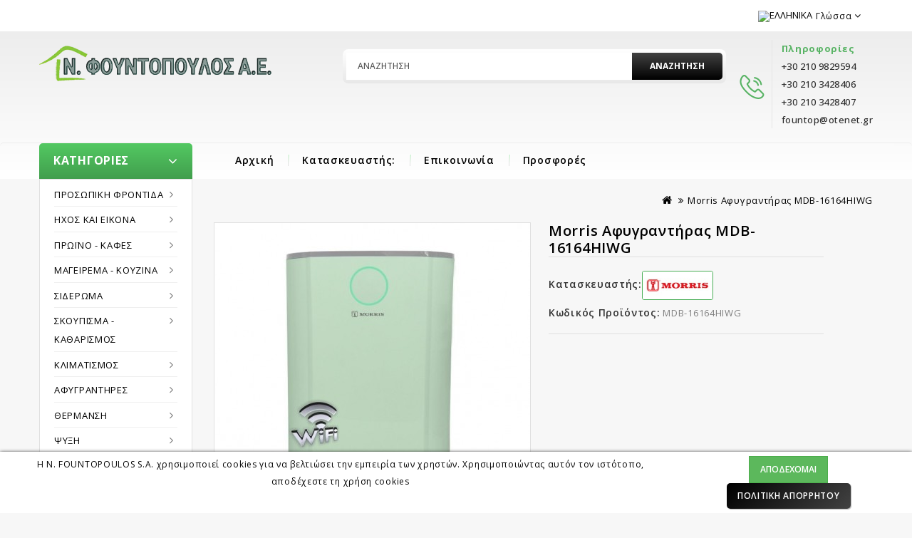

--- FILE ---
content_type: text/html; charset=utf-8
request_url: https://www.fountopoulos-sa.gr/index.php?route=product/product&product_id=1487
body_size: 17349
content:
<!DOCTYPE html>
<!--[if IE]><![endif]-->
<!--[if IE 8 ]><html dir="ltr" lang="el" class="ie8"><![endif]-->
<!--[if IE 9 ]><html dir="ltr" lang="el" class="ie9"><![endif]-->
<!--[if (gt IE 9)|!(IE)]><!-->
<html dir="ltr" lang="el">
<!--<![endif]-->
<head>
<meta http-equiv="Content-Type" content="text/html; charset=utf-8">
<meta name="viewport" content="width=device-width, initial-scale=1">
<meta http-equiv="X-UA-Compatible" content="IE=edge">
<title>Morris Αφυγραντήρας MDB-16164HIWG | Ν. Φουντόπουλος Α.Ε.</title>
<base href="https://www.fountopoulos-sa.gr/" />
<meta name="description" content="Η ιστορία της Ν. ΦΟΥΝΤΟΠΟΥΛΟΣ Α.Ε ξεκινάει το 1946. Αντιπροσωπείες Εισαγωγές επώνυμων ηλεκτρικών συσκευών - Προσωπική Φροντίδα, Ήχος και εικόνα, Πρωϊνό - Καφές, Μαγείρεμα - Κουζίνα, Σιδέρωμα, Σκούπισμα - Καθαρισμός, Κλιματισμός, Αφυγραντήρες, Θέρμανση, Ψύξη, Πλύσιμο και στέγνωμα, Κουζίνα, Μπάνιο, Προσφορές" />
<meta name="keywords" content="αντιπροσωπείες εισαγωγές, αντιπροσωπείες, εισαγωγές, Προσωπική Φροντίδα, Ήχος και εικόνα, Πρωϊνό - Καφές, Μαγείρεμα - Κουζίνα, Σιδέρωμα, Σκούπισμα - Καθαρισμός, Κλιματισμός, Αφυγραντήρες, Θέρμανση, Ψύξη, Πλύσιμο και στέγνωμα, Κουζίνα, Μπάνιο, Προσφορές, εισαγωγές επώνυμων ηλεκτρικών συσκευών" />
<script src="catalog/view/javascript/jquery/jquery-2.1.1.min.js" type="text/javascript"></script>
<script src="catalog/view/javascript/bootstrap/js/bootstrap.min.js" type="text/javascript"></script>
<link href="catalog/view/javascript/font-awesome/css/font-awesome.min.css" rel="stylesheet" type="text/css" />
<link href="//fonts.googleapis.com/css?family=Open+Sans:400,400i,300,500,600,700" rel="stylesheet" type="text/css" />
<link href='//fonts.googleapis.com/css?family=Poppins:300,400,500,600,700' rel='stylesheet' type='text/css'>
<link href='//fonts.googleapis.com/css?family=Roboto:500,700,900,300,400' rel='stylesheet' type='text/css'>
<link href="https://fonts.googleapis.com/css?family=Roboto+Condensed&display=swap" rel="stylesheet" type="text/css" /> 
<link href="https://fonts.googleapis.com/css?family=Oswald:300,400,700" rel="stylesheet" type="text/css">
<link href="https://fonts.googleapis.com/css?family=ABeeZee:400,400i" rel="stylesheet" type="text/css">
<link href="catalog/view/theme/OPC090216_2/stylesheet/stylesheet.css" rel="stylesheet" />

<link rel="stylesheet" type="text/css" href="catalog/view/javascript/jquery/magnific/magnific-popup.css" />
<link rel="stylesheet" type="text/css" href="catalog/view/theme/OPC090216_2/stylesheet/megnor/carousel.css" />
<link rel="stylesheet" type="text/css" href="catalog/view/theme/OPC090216_2/stylesheet/megnor/custom.css" />
<link rel="stylesheet" type="text/css" href="catalog/view/theme/OPC090216_2/stylesheet/megnor/bootstrap.min.css" />
<link rel="stylesheet" type="text/css" href="catalog/view/theme/OPC090216_2/stylesheet/megnor/animate.css" />
<link rel="stylesheet" type="text/css" href="catalog/view/theme/OPC090216_2/stylesheet/megnor/lightbox.css" />


<link href="style.href" type="text/css" rel="style.rel" media="style.media" />
<link href="style.href" type="text/css" rel="style.rel" media="style.media" />


<link href="catalog/view/javascript/jquery/magnific/magnific-popup.css" type="text/css" rel="stylesheet" media="screen" />
<link href="catalog/view/javascript/jquery/datetimepicker/bootstrap-datetimepicker.min.css" type="text/css" rel="stylesheet" media="screen" />
<script src="catalog/view/javascript/jquery/magnific/jquery.magnific-popup.min.js" type="text/javascript"></script>
<script src="catalog/view/javascript/jquery/datetimepicker/moment/moment.min.js" type="text/javascript"></script>
<script src="catalog/view/javascript/jquery/datetimepicker/moment/moment-with-locales.min.js" type="text/javascript"></script>
<script src="catalog/view/javascript/jquery/datetimepicker/bootstrap-datetimepicker.min.js" type="text/javascript"></script>
<script src="catalog/view/javascript/common.js" type="text/javascript"></script>
<link href="https://www.fountopoulos-sa.gr/index.php?route=product/product&amp;product_id=1487" rel="canonical" />
<link href="https://www.fountopoulos-sa.gr/image/catalog/favicon.png" rel="icon" />
<!-- Global site tag (gtag.js) - Google Analytics -->
<script async src="https://www.googletagmanager.com/gtag/js?id=UA-167233031-1"></script>
<script>
  window.dataLayer = window.dataLayer || [];
  function gtag(){dataLayer.push(arguments);}
  gtag('js', new Date());

  gtag('config', 'UA-167233031-1');
</script>
<!-- Megnor www.templatemela.com - Start -->
<script type="text/javascript" src="catalog/view/javascript/megnor/custom.js"></script>
<script type="text/javascript" src="catalog/view/javascript/megnor/jstree.min.js"></script>
<script type="text/javascript" src="catalog/view/javascript/megnor/carousel.min.js"></script>
<script type="text/javascript" src="catalog/view/javascript/megnor/megnor.min.js"></script>
<script type="text/javascript" src="catalog/view/javascript/megnor/jquery.custom.min.js"></script>
<script type="text/javascript" src="catalog/view/javascript/megnor/jquery.formalize.min.js"></script>
<script type="text/javascript" src="catalog/view/javascript/megnor/tabs.js"></script>
<script type="text/javascript" src="catalog/view/javascript/megnor/jquery.elevatezoom.min.js"></script>
<script type="text/javascript" src="catalog/view/javascript/megnor/bootstrap-notify.min.js"></script>  
<script type="text/javascript" src="catalog/view/javascript/jquery/magnific/jquery.magnific-popup.min.js"></script>
<script type="text/javascript" src="catalog/view/javascript/lightbox/lightbox-2.6.min.js"></script>
<!-- Megnor www.templatemela.com - End -->

<script src="catalog/view/javascript/common.js" type="text/javascript"></script>


            
<script src="catalog/view/javascript/jquery/cookie.js" type="text/javascript"></script>


<style>

.cookie-usage {
    font-size: 12px;
    border-radius:  0px;
        bottom: 0;
        opacity: 1.0;
        left: 0;
       
    width: 100% ;
    margin:  0 ;
 
    padding:   5px ;
    background:  #ffffff none repeat scroll 0 0;
    border-color:  #ffffff;
    
    border-style: solid;
    border-width: 1px;
    box-shadow: 0 1px 5px 0 #000000;
    color:  #000000   !important;
    position: fixed;
    text-align: center;
    vertical-align: middle;
   	z-index: 2000;
}

</style>

<div class="cookie-usage">
	<div class="group-row" style="margin-right: 10px;">
		<div class="col-sm-9" >Η N. FOUNTOPOULOS S.A. χρησιμοποιεί cookies για να βελτιώσει την εμπειρία των χρηστών. Χρησιμοποιώντας αυτόν τον ιστότοπο, αποδέχεστε τη χρήση cookies<br /></div>
		<div class="col-sm-3" ><input class="btn btn-success  
            
            
             " type="submit" id="confirma" value="Αποδέχομαι" name="aceptocookies">
        <a class="button btn btn-primary  " href="">Πολιτική Απορρήτου </a>
        </div>
	</div>
</div>

<script type="text/javascript">
    
    $(document).on('click', '#confirma', function() { 
        
    $.cookie('cookie_usage', '1', {path: '/', expires: 30});
    $('.cookie-usage').remove();
    
    });

  
</script>


            
</head>


<body class="product-product-1487   layout-2 left-col">
<nav id="top">
  <div class="container">
    <div class="container-top">
	
    		    				      				
  <div class="header-right"> 
    
<!-- ======= Menu Code START ========= -->
<!-- Opencart 3 level Category Menu-->
<div id="main-menu" class="topmenu">
<div class="nav-responsive"><span>Menu</span><div class="expandable"></div></div>
 
      <ul class="nav navbar-nav">
	  	<li class="top_level home"><a href="https://www.fountopoulos-sa.gr/index.php?route=common/home">Αρχική</a></li>
	  	<li class="top_level home"><a href="https://www.fountopoulos-sa.gr/index.php?route=information/contact">Επικοινωνία</a></li>
    	        			<li class="top_level dropdown"><a href="https://www.fountopoulos-sa.gr/index.php?route=product/category&amp;path=59">Προσωπική Φροντίδα</a>

			<div class="dropdown-menu megamenu column3">
            <div class="dropdown-inner">
			  				<ul class="list-unstyled childs_1">
                					<!-- 2 Level Sub Categories START -->
										  <li class="dropdown"><a href="https://www.fountopoulos-sa.gr/index.php?route=product/category&amp;path=59_60">Πρόσωπο</a>

						  <div class="dropdown-menu">
			              <div class="dropdown-inner">
			              							<ul class="list-unstyled childs_2">
							  								<li><a href="https://www.fountopoulos-sa.gr/index.php?route=product/category&amp;path=59_60_256"> - Ηλεκτρική οδοντόβουρτσα</a></li>
							  								<li><a href="https://www.fountopoulos-sa.gr/index.php?route=product/category&amp;path=59_60_61"> - Ξυριστικές μηχανές</a></li>
							  								<li><a href="https://www.fountopoulos-sa.gr/index.php?route=product/category&amp;path=59_60_62"> - Συσκευές περιποίησης</a></li>
							  								<li><a href="https://www.fountopoulos-sa.gr/index.php?route=product/category&amp;path=59_60_197"> - Κοπτικές μηχανές προσώπου</a></li>
							  								<li><a href="https://www.fountopoulos-sa.gr/index.php?route=product/category&amp;path=59_60_198"> - Κοπτικές μηχανές προσώπου πολλαπλών χρήσεων</a></li>
							  							</ul>
						  						  </div>
						  </div>

					  </li>
										<!-- 2 Level Sub Categories END -->
                              
			    </ul>
              				<ul class="list-unstyled childs_1">
                					<!-- 2 Level Sub Categories START -->
										  <li class="dropdown"><a href="https://www.fountopoulos-sa.gr/index.php?route=product/category&amp;path=59_63">Περιποίηση μαλλιών </a>

						  <div class="dropdown-menu">
			              <div class="dropdown-inner">
			              							<ul class="list-unstyled childs_2">
							  								<li><a href="https://www.fountopoulos-sa.gr/index.php?route=product/category&amp;path=59_63_64"> - Κουρευτικές μηχανές </a></li>
							  								<li><a href="https://www.fountopoulos-sa.gr/index.php?route=product/category&amp;path=59_63_65"> - Ισιωτικά</a></li>
							  								<li><a href="https://www.fountopoulos-sa.gr/index.php?route=product/category&amp;path=59_63_66"> - Ψαλίδια για μπούκλες </a></li>
							  								<li><a href="https://www.fountopoulos-sa.gr/index.php?route=product/category&amp;path=59_63_68"> - Σεσουάρ</a></li>
							  							</ul>
						  						  </div>
						  </div>

					  </li>
										<!-- 2 Level Sub Categories END -->
                              
			    </ul>
              				<ul class="list-unstyled childs_1">
                					<!-- 2 Level Sub Categories START -->
										  <li class="dropdown"><a href="https://www.fountopoulos-sa.gr/index.php?route=product/category&amp;path=59_69">Σώμα</a>

						  <div class="dropdown-menu">
			              <div class="dropdown-inner">
			              							<ul class="list-unstyled childs_2">
							  								<li><a href="https://www.fountopoulos-sa.gr/index.php?route=product/category&amp;path=59_69_70"> - Συσκευές περιποίησης σώματος</a></li>
							  								<li><a href="https://www.fountopoulos-sa.gr/index.php?route=product/category&amp;path=59_69_72"> - Γυναικείες Αποτριχωτικές μηχανές</a></li>
							  							</ul>
						  						  </div>
						  </div>

					  </li>
										<!-- 2 Level Sub Categories END -->
                              
			    </ul>
                          </div>
			</div>

			</li>
                        			<li class="top_level dropdown"><a href="https://www.fountopoulos-sa.gr/index.php?route=product/category&amp;path=210">Ήχος και εικόνα</a>

			<div class="dropdown-menu megamenu column4">
            <div class="dropdown-inner">
			  				<ul class="list-unstyled childs_1">
                					<!-- 2 Level Sub Categories START -->
										  <li class="dropdown"><a href="https://www.fountopoulos-sa.gr/index.php?route=product/category&amp;path=210_211">Τηλεόραση και βίντεο</a>

						  <div class="dropdown-menu">
			              <div class="dropdown-inner">
			              							<ul class="list-unstyled childs_2">
							  								<li><a href="https://www.fountopoulos-sa.gr/index.php?route=product/category&amp;path=210_211_215"> - Τηλεόραση</a></li>
							  								<li><a href="https://www.fountopoulos-sa.gr/index.php?route=product/category&amp;path=210_211_245"> - Κεραίες</a></li>
							  							</ul>
						  						  </div>
						  </div>

					  </li>
										<!-- 2 Level Sub Categories END -->
                              
			    </ul>
              				<ul class="list-unstyled childs_1">
                					<!-- 2 Level Sub Categories START -->
										  <li class="dropdown"><a href="https://www.fountopoulos-sa.gr/index.php?route=product/category&amp;path=210_212">Ήχος</a>

						  <div class="dropdown-menu">
			              <div class="dropdown-inner">
			              							<ul class="list-unstyled childs_2">
							  								<li><a href="https://www.fountopoulos-sa.gr/index.php?route=product/category&amp;path=210_212_216"> - Home audio</a></li>
							  								<li><a href="https://www.fountopoulos-sa.gr/index.php?route=product/category&amp;path=210_212_218"> - Ακουστικά</a></li>
							  							</ul>
						  						  </div>
						  </div>

					  </li>
										<!-- 2 Level Sub Categories END -->
                              
			    </ul>
              				<ul class="list-unstyled childs_1">
                					<!-- 2 Level Sub Categories START -->
										  <li class="dropdown"><a href="https://www.fountopoulos-sa.gr/index.php?route=product/category&amp;path=210_213">Επικοινωνία</a>

						  <div class="dropdown-menu">
			              <div class="dropdown-inner">
			              							<ul class="list-unstyled childs_2">
							  								<li><a href="https://www.fountopoulos-sa.gr/index.php?route=product/category&amp;path=210_213_222"> - Σταθερά τηλέφωνα</a></li>
							  								<li><a href="https://www.fountopoulos-sa.gr/index.php?route=product/category&amp;path=210_213_254"> - Ασύρματα τηλέφωνα</a></li>
							  							</ul>
						  						  </div>
						  </div>

					  </li>
										<!-- 2 Level Sub Categories END -->
                              
			    </ul>
              				<ul class="list-unstyled childs_1">
                					<!-- 2 Level Sub Categories START -->
										  <li class="dropdown"><a href="https://www.fountopoulos-sa.gr/index.php?route=product/category&amp;path=210_214">Αξεσουάρ</a>

						  <div class="dropdown-menu">
			              <div class="dropdown-inner">
			              							<ul class="list-unstyled childs_2">
							  								<li><a href="https://www.fountopoulos-sa.gr/index.php?route=product/category&amp;path=210_214_230"> - Αξεσουάρ κινητού τηλεφώνου</a></li>
							  							</ul>
						  						  </div>
						  </div>

					  </li>
										<!-- 2 Level Sub Categories END -->
                              
			    </ul>
                          </div>
			</div>

			</li>
                        			<li class="top_level dropdown"><a href="https://www.fountopoulos-sa.gr/index.php?route=product/category&amp;path=73">Πρωϊνό - Καφές</a>

			<div class="dropdown-menu megamenu column7">
            <div class="dropdown-inner">
			  				<ul class="list-unstyled childs_1">
                					<!-- 2 Level Sub Categories START -->
										  <li class="dropdown"><a href="https://www.fountopoulos-sa.gr/index.php?route=product/category&amp;path=73_74">Βραστήρες</a>

						  <div class="dropdown-menu">
			              <div class="dropdown-inner">
			              							<ul class="list-unstyled childs_2">
							  								<li><a href="https://www.fountopoulos-sa.gr/index.php?route=product/category&amp;path=73_74_75"> - Βραστήρες</a></li>
							  								<li><a href="https://www.fountopoulos-sa.gr/index.php?route=product/category&amp;path=73_74_76"> - Αβγοβραστήρες</a></li>
							  							</ul>
						  						  </div>
						  </div>

					  </li>
										<!-- 2 Level Sub Categories END -->
                					<!-- 2 Level Sub Categories START -->
										  <li><a href="https://www.fountopoulos-sa.gr/index.php?route=product/category&amp;path=73_77">Φρυγανιέρες</a></li>
										<!-- 2 Level Sub Categories END -->
                              
			    </ul>
              				<ul class="list-unstyled childs_1">
                					<!-- 2 Level Sub Categories START -->
										  <li class="dropdown"><a href="https://www.fountopoulos-sa.gr/index.php?route=product/category&amp;path=73_78">Καφετιέρες</a>

						  <div class="dropdown-menu">
			              <div class="dropdown-inner">
			              							<ul class="list-unstyled childs_2">
							  								<li><a href="https://www.fountopoulos-sa.gr/index.php?route=product/category&amp;path=73_78_79"> - Traditional espresso machines</a></li>
							  								<li><a href="https://www.fountopoulos-sa.gr/index.php?route=product/category&amp;path=73_78_80"> - Συσκευές παρασκευής αφρογάλακτος</a></li>
							  								<li><a href="https://www.fountopoulos-sa.gr/index.php?route=product/category&amp;path=73_78_81"> - Αυτόματες μηχανές espresso</a></li>
							  								<li><a href="https://www.fountopoulos-sa.gr/index.php?route=product/category&amp;path=73_78_82"> - Nespresso by Krups - Delonghi</a></li>
							  								<li><a href="https://www.fountopoulos-sa.gr/index.php?route=product/category&amp;path=73_78_83"> - Dolce Gusto by Krups </a></li>
							  								<li><a href="https://www.fountopoulos-sa.gr/index.php?route=product/category&amp;path=73_78_85"> - Καφετιέρες φίλτρου</a></li>
							  							</ul>
						  						  </div>
						  </div>

					  </li>
										<!-- 2 Level Sub Categories END -->
                					<!-- 2 Level Sub Categories START -->
										  <li><a href="https://www.fountopoulos-sa.gr/index.php?route=product/category&amp;path=73_86">Μύλοι καφέ</a></li>
										<!-- 2 Level Sub Categories END -->
                              
			    </ul>
              				<ul class="list-unstyled childs_1">
                					<!-- 2 Level Sub Categories START -->
										  <li><a href="https://www.fountopoulos-sa.gr/index.php?route=product/category&amp;path=73_87">Αποχυμωτές</a></li>
										<!-- 2 Level Sub Categories END -->
                					<!-- 2 Level Sub Categories START -->
										  <li><a href="https://www.fountopoulos-sa.gr/index.php?route=product/category&amp;path=73_88">Τοστιέρες</a></li>
										<!-- 2 Level Sub Categories END -->
                              
			    </ul>
              				<ul class="list-unstyled childs_1">
                					<!-- 2 Level Sub Categories START -->
										  <li><a href="https://www.fountopoulos-sa.gr/index.php?route=product/category&amp;path=73_89">Φραπιέρες</a></li>
										<!-- 2 Level Sub Categories END -->
                					<!-- 2 Level Sub Categories START -->
										  <li><a href="https://www.fountopoulos-sa.gr/index.php?route=product/category&amp;path=73_249">Μπρίκια</a></li>
										<!-- 2 Level Sub Categories END -->
                              
			    </ul>
                          </div>
			</div>

			</li>
                        			<li class="top_level dropdown"><a href="https://www.fountopoulos-sa.gr/index.php?route=product/category&amp;path=90">Μαγείρεμα - Κουζίνα</a>

			<div class="dropdown-menu megamenu column5">
            <div class="dropdown-inner">
			  				<ul class="list-unstyled childs_1">
                					<!-- 2 Level Sub Categories START -->
										  <li><a href="https://www.fountopoulos-sa.gr/index.php?route=product/category&amp;path=90_94">Σετ 2-12 τεμαχίων</a></li>
										<!-- 2 Level Sub Categories END -->
                              
			    </ul>
              				<ul class="list-unstyled childs_1">
                					<!-- 2 Level Sub Categories START -->
										  <li class="dropdown"><a href="https://www.fountopoulos-sa.gr/index.php?route=product/category&amp;path=90_91">Ανοξείδωτα Μαγειρικά Σκεύη</a>

						  <div class="dropdown-menu">
			              <div class="dropdown-inner">
			              							<ul class="list-unstyled childs_2">
							  								<li><a href="https://www.fountopoulos-sa.gr/index.php?route=product/category&amp;path=90_91_92"> - Μαγειρικά Σκεύη </a></li>
							  								<li><a href="https://www.fountopoulos-sa.gr/index.php?route=product/category&amp;path=90_91_205"> - Χύτρες Ταχύτητας</a></li>
							  								<li><a href="https://www.fountopoulos-sa.gr/index.php?route=product/category&amp;path=90_91_93"> - Χύτρα </a></li>
							  								<li><a href="https://www.fountopoulos-sa.gr/index.php?route=product/category&amp;path=90_91_248"> - Ταψιά</a></li>
							  							</ul>
						  						  </div>
						  </div>

					  </li>
										<!-- 2 Level Sub Categories END -->
                              
			    </ul>
              				<ul class="list-unstyled childs_1">
                					<!-- 2 Level Sub Categories START -->
										  <li class="dropdown"><a href="https://www.fountopoulos-sa.gr/index.php?route=product/category&amp;path=90_95">Αντικολλητικά Σκεύη</a>

						  <div class="dropdown-menu">
			              <div class="dropdown-inner">
			              							<ul class="list-unstyled childs_2">
							  								<li><a href="https://www.fountopoulos-sa.gr/index.php?route=product/category&amp;path=90_95_96"> - Ταψιά </a></li>
							  								<li><a href="https://www.fountopoulos-sa.gr/index.php?route=product/category&amp;path=90_95_97"> - Τηγάνι</a></li>
							  								<li><a href="https://www.fountopoulos-sa.gr/index.php?route=product/category&amp;path=90_95_98"> - Χύτρα Ταχύτητας</a></li>
							  								<li><a href="https://www.fountopoulos-sa.gr/index.php?route=product/category&amp;path=90_95_99"> - Σωτέζα</a></li>
							  								<li><a href="https://www.fountopoulos-sa.gr/index.php?route=product/category&amp;path=90_95_100"> - Κατσαρόλι γάλακτος</a></li>
							  								<li><a href="https://www.fountopoulos-sa.gr/index.php?route=product/category&amp;path=90_95_106"> - Wok</a></li>
							  								<li><a href="https://www.fountopoulos-sa.gr/index.php?route=product/category&amp;path=90_95_101"> - Γκριλιέρα</a></li>
							  								<li><a href="https://www.fountopoulos-sa.gr/index.php?route=product/category&amp;path=90_95_206"> - Χύτρα </a></li>
							  								<li><a href="https://www.fountopoulos-sa.gr/index.php?route=product/category&amp;path=90_95_207"> - Σαχανάκι </a></li>
							  								<li><a href="https://www.fountopoulos-sa.gr/index.php?route=product/category&amp;path=90_95_247"> - Φόρμα Κέικ</a></li>
							  							</ul>
						  						  </div>
						  </div>

					  </li>
										<!-- 2 Level Sub Categories END -->
                              
			    </ul>
              				<ul class="list-unstyled childs_1">
                					<!-- 2 Level Sub Categories START -->
										  <li class="dropdown"><a href="https://www.fountopoulos-sa.gr/index.php?route=product/category&amp;path=90_102">Μικροσυσκευές</a>

						  <div class="dropdown-menu">
			              <div class="dropdown-inner">
			              							<ul class="list-unstyled childs_2">
							  								<li><a href="https://www.fountopoulos-sa.gr/index.php?route=product/category&amp;path=90_102_103"> - Ζυγαριές Κουζίνας</a></li>
							  								<li><a href="https://www.fountopoulos-sa.gr/index.php?route=product/category&amp;path=90_102_104"> - Σαντουιτσιέρες</a></li>
							  								<li><a href="https://www.fountopoulos-sa.gr/index.php?route=product/category&amp;path=90_102_105"> - Κοπτήρια</a></li>
							  								<li><a href="https://www.fountopoulos-sa.gr/index.php?route=product/category&amp;path=90_102_107"> - Μίξερ</a></li>
							  								<li><a href="https://www.fountopoulos-sa.gr/index.php?route=product/category&amp;path=90_102_108"> - Μπλέντερ</a></li>
							  								<li><a href="https://www.fountopoulos-sa.gr/index.php?route=product/category&amp;path=90_102_109"> - Πολυμίξερ</a></li>
							  								<li><a href="https://www.fountopoulos-sa.gr/index.php?route=product/category&amp;path=90_102_110"> - Ραβδομπλέντερ</a></li>
							  								<li><a href="https://www.fountopoulos-sa.gr/index.php?route=product/category&amp;path=90_102_111"> - Κρεατομηχανή</a></li>
							  								<li><a href="https://www.fountopoulos-sa.gr/index.php?route=product/category&amp;path=90_102_112"> - Στυπτήρια</a></li>
							  								<li><a href="https://www.fountopoulos-sa.gr/index.php?route=product/category&amp;path=90_102_113"> - Μαχαίρια</a></li>
							  								<li><a href="https://www.fountopoulos-sa.gr/index.php?route=product/category&amp;path=90_102_115"> - Κουζινομηχανές Chef &amp; Major</a></li>
							  								<li><a href="https://www.fountopoulos-sa.gr/index.php?route=product/category&amp;path=90_102_116"> - Μίξερ Χειρός</a></li>
							  								<li><a href="https://www.fountopoulos-sa.gr/index.php?route=product/category&amp;path=90_102_117"> - Τοστιέρες - Ψηστιέρες</a></li>
							  								<li><a href="https://www.fountopoulos-sa.gr/index.php?route=product/category&amp;path=90_102_119"> - Κρεπιέρα</a></li>
							  								<li><a href="https://www.fountopoulos-sa.gr/index.php?route=product/category&amp;path=90_102_120"> - Συσκευή ποπκόρν</a></li>
							  								<li><a href="https://www.fountopoulos-sa.gr/index.php?route=product/category&amp;path=90_102_121"> - Παγωτομηχανή</a></li>
							  							</ul>
						  						  </div>
						  </div>

					  </li>
										<!-- 2 Level Sub Categories END -->
                              
			    </ul>
              				<ul class="list-unstyled childs_1">
                					<!-- 2 Level Sub Categories START -->
										  <li class="dropdown"><a href="https://www.fountopoulos-sa.gr/index.php?route=product/category&amp;path=90_122">Ψήσιμο</a>

						  <div class="dropdown-menu">
			              <div class="dropdown-inner">
			              							<ul class="list-unstyled childs_2">
							  								<li><a href="https://www.fountopoulos-sa.gr/index.php?route=product/category&amp;path=90_122_123"> - Φουρνάκια</a></li>
							  								<li><a href="https://www.fountopoulos-sa.gr/index.php?route=product/category&amp;path=90_122_124"> - Φριτέζες</a></li>
							  								<li><a href="https://www.fountopoulos-sa.gr/index.php?route=product/category&amp;path=90_122_125"> - Ατμομάγειρες </a></li>
							  								<li><a href="https://www.fountopoulos-sa.gr/index.php?route=product/category&amp;path=90_122_126"> - Αρτοπαρασκευαστής</a></li>
							  								<li><a href="https://www.fountopoulos-sa.gr/index.php?route=product/category&amp;path=90_122_128"> - Μικροκύματα</a></li>
							  								<li><a href="https://www.fountopoulos-sa.gr/index.php?route=product/category&amp;path=90_122_131"> - Πολυμάγειρες</a></li>
							  								<li><a href="https://www.fountopoulos-sa.gr/index.php?route=product/category&amp;path=90_122_133"> - Μαγειρικές εστίες</a></li>
							  								<li><a href="https://www.fountopoulos-sa.gr/index.php?route=product/category&amp;path=90_122_134"> - Ηλεκτρικά φουρνάκια</a></li>
							  								<li><a href="https://www.fountopoulos-sa.gr/index.php?route=product/category&amp;path=90_122_135"> - Μπάρμπεκιου </a></li>
							  							</ul>
						  						  </div>
						  </div>

					  </li>
										<!-- 2 Level Sub Categories END -->
                              
			    </ul>
                          </div>
			</div>

			</li>
                        			<li class="top_level dropdown"><a href="https://www.fountopoulos-sa.gr/index.php?route=product/category&amp;path=136">Σιδέρωμα</a>

			<div class="dropdown-menu megamenu column3">
            <div class="dropdown-inner">
			  				<ul class="list-unstyled childs_1">
                					<!-- 2 Level Sub Categories START -->
										  <li><a href="https://www.fountopoulos-sa.gr/index.php?route=product/category&amp;path=136_138">Σίδερα ξηρά</a></li>
										<!-- 2 Level Sub Categories END -->
                					<!-- 2 Level Sub Categories START -->
										  <li><a href="https://www.fountopoulos-sa.gr/index.php?route=product/category&amp;path=136_139">Σίδερα ατμού </a></li>
										<!-- 2 Level Sub Categories END -->
                              
			    </ul>
              				<ul class="list-unstyled childs_1">
                					<!-- 2 Level Sub Categories START -->
										  <li><a href="https://www.fountopoulos-sa.gr/index.php?route=product/category&amp;path=136_140">Γεννήτριες ατμού</a></li>
										<!-- 2 Level Sub Categories END -->
                					<!-- 2 Level Sub Categories START -->
										  <li><a href="https://www.fountopoulos-sa.gr/index.php?route=product/category&amp;path=136_242">Σιδερώστρες</a></li>
										<!-- 2 Level Sub Categories END -->
                              
			    </ul>
              				<ul class="list-unstyled childs_1">
                					<!-- 2 Level Sub Categories START -->
										  <li><a href="https://www.fountopoulos-sa.gr/index.php?route=product/category&amp;path=136_250">Αποχνουδωτές</a></li>
										<!-- 2 Level Sub Categories END -->
                					<!-- 2 Level Sub Categories START -->
										  <li><a href="https://www.fountopoulos-sa.gr/index.php?route=product/category&amp;path=136_251">Ατμοκαθαριστές Ρούχων</a></li>
										<!-- 2 Level Sub Categories END -->
                              
			    </ul>
                          </div>
			</div>

			</li>
                        			<li class="top_level dropdown"><a href="https://www.fountopoulos-sa.gr/index.php?route=product/category&amp;path=141">Σκούπισμα - Καθαρισμός </a>

			<div class="dropdown-menu megamenu column9">
            <div class="dropdown-inner">
			  				<ul class="list-unstyled childs_1">
                					<!-- 2 Level Sub Categories START -->
										  <li><a href="https://www.fountopoulos-sa.gr/index.php?route=product/category&amp;path=141_142">Σκούπες με σακούλα</a></li>
										<!-- 2 Level Sub Categories END -->
                					<!-- 2 Level Sub Categories START -->
										  <li><a href="https://www.fountopoulos-sa.gr/index.php?route=product/category&amp;path=141_144">Επαναφ/να ηλ/κά σκουπάκια</a></li>
										<!-- 2 Level Sub Categories END -->
                              
			    </ul>
              				<ul class="list-unstyled childs_1">
                					<!-- 2 Level Sub Categories START -->
										  <li><a href="https://www.fountopoulos-sa.gr/index.php?route=product/category&amp;path=141_145">Σκούπες με Κάδο</a></li>
										<!-- 2 Level Sub Categories END -->
                					<!-- 2 Level Sub Categories START -->
										  <li><a href="https://www.fountopoulos-sa.gr/index.php?route=product/category&amp;path=141_146">Όρθιες Σκούπες με Καλώδιο</a></li>
										<!-- 2 Level Sub Categories END -->
                              
			    </ul>
              				<ul class="list-unstyled childs_1">
                					<!-- 2 Level Sub Categories START -->
										  <li><a href="https://www.fountopoulos-sa.gr/index.php?route=product/category&amp;path=141_147">Επαναφ/νες Ορθιες Σκούπες</a></li>
										<!-- 2 Level Sub Categories END -->
                					<!-- 2 Level Sub Categories START -->
										  <li><a href="https://www.fountopoulos-sa.gr/index.php?route=product/category&amp;path=141_243">Επαναφ/νες σκούπες 2-σε-1</a></li>
										<!-- 2 Level Sub Categories END -->
                              
			    </ul>
              				<ul class="list-unstyled childs_1">
                					<!-- 2 Level Sub Categories START -->
										  <li><a href="https://www.fountopoulos-sa.gr/index.php?route=product/category&amp;path=141_148">Καθαριστές Ατμού</a></li>
										<!-- 2 Level Sub Categories END -->
                					<!-- 2 Level Sub Categories START -->
										  <li><a href="https://www.fountopoulos-sa.gr/index.php?route=product/category&amp;path=141_149">Παρκετέζες</a></li>
										<!-- 2 Level Sub Categories END -->
                              
			    </ul>
              				<ul class="list-unstyled childs_1">
                					<!-- 2 Level Sub Categories START -->
										  <li><a href="https://www.fountopoulos-sa.gr/index.php?route=product/category&amp;path=141_150">Καθαριστής χαλιών - Σαμπουανιέρα</a></li>
										<!-- 2 Level Sub Categories END -->
                					<!-- 2 Level Sub Categories START -->
										  <li><a href="https://www.fountopoulos-sa.gr/index.php?route=product/category&amp;path=141_244">Πολυσυσκευές Καθαρισμού</a></li>
										<!-- 2 Level Sub Categories END -->
                              
			    </ul>
              				<ul class="list-unstyled childs_1">
                					<!-- 2 Level Sub Categories START -->
										  <li><a href="https://www.fountopoulos-sa.gr/index.php?route=product/category&amp;path=141_252">Σκούπα Ρομπότ</a></li>
										<!-- 2 Level Sub Categories END -->
                              
			    </ul>
                          </div>
			</div>

			</li>
                        			<li class="top_level dropdown"><a href="https://www.fountopoulos-sa.gr/index.php?route=product/category&amp;path=151">Κλιματισμός</a>

			<div class="dropdown-menu megamenu column3">
            <div class="dropdown-inner">
			  				<ul class="list-unstyled childs_1">
                					<!-- 2 Level Sub Categories START -->
										  <li><a href="https://www.fountopoulos-sa.gr/index.php?route=product/category&amp;path=151_152">Ανεμιστήρες</a></li>
										<!-- 2 Level Sub Categories END -->
                              
			    </ul>
              				<ul class="list-unstyled childs_1">
                					<!-- 2 Level Sub Categories START -->
										  <li><a href="https://www.fountopoulos-sa.gr/index.php?route=product/category&amp;path=151_153">Κλιματιστικά</a></li>
										<!-- 2 Level Sub Categories END -->
                              
			    </ul>
              				<ul class="list-unstyled childs_1">
                					<!-- 2 Level Sub Categories START -->
										  <li><a href="https://www.fountopoulos-sa.gr/index.php?route=product/category&amp;path=151_154">Φορητά κλιματιστικά</a></li>
										<!-- 2 Level Sub Categories END -->
                              
			    </ul>
                          </div>
			</div>

			</li>
                        			<li class="top_level dropdown"><a href="https://www.fountopoulos-sa.gr/index.php?route=product/category&amp;path=155">Αφυγραντήρες</a>

			<div class="dropdown-menu megamenu column3">
            <div class="dropdown-inner">
			  				<ul class="list-unstyled childs_1">
                					<!-- 2 Level Sub Categories START -->
										  <li><a href="https://www.fountopoulos-sa.gr/index.php?route=product/category&amp;path=155_156">Αφυγραντήρες</a></li>
										<!-- 2 Level Sub Categories END -->
                              
			    </ul>
              				<ul class="list-unstyled childs_1">
                					<!-- 2 Level Sub Categories START -->
										  <li><a href="https://www.fountopoulos-sa.gr/index.php?route=product/category&amp;path=155_158">Καθαριστές αέρα  ιονιστές</a></li>
										<!-- 2 Level Sub Categories END -->
                              
			    </ul>
                          </div>
			</div>

			</li>
                        			<li class="top_level dropdown"><a href="https://www.fountopoulos-sa.gr/index.php?route=product/category&amp;path=159">Θέρμανση</a>

			<div class="dropdown-menu megamenu column9">
            <div class="dropdown-inner">
			  				<ul class="list-unstyled childs_1">
                					<!-- 2 Level Sub Categories START -->
										  <li><a href="https://www.fountopoulos-sa.gr/index.php?route=product/category&amp;path=159_160">Αερόθερμα Δωματίου</a></li>
										<!-- 2 Level Sub Categories END -->
                              
			    </ul>
              				<ul class="list-unstyled childs_1">
                					<!-- 2 Level Sub Categories START -->
										  <li><a href="https://www.fountopoulos-sa.gr/index.php?route=product/category&amp;path=159_161">Θερμάστρες</a></li>
										<!-- 2 Level Sub Categories END -->
                              
			    </ul>
              				<ul class="list-unstyled childs_1">
                					<!-- 2 Level Sub Categories START -->
										  <li><a href="https://www.fountopoulos-sa.gr/index.php?route=product/category&amp;path=159_162">Θερμοπομποί</a></li>
										<!-- 2 Level Sub Categories END -->
                              
			    </ul>
              				<ul class="list-unstyled childs_1">
                					<!-- 2 Level Sub Categories START -->
										  <li><a href="https://www.fountopoulos-sa.gr/index.php?route=product/category&amp;path=159_163">Σόμπες υγραερίου</a></li>
										<!-- 2 Level Sub Categories END -->
                              
			    </ul>
              				<ul class="list-unstyled childs_1">
                					<!-- 2 Level Sub Categories START -->
										  <li><a href="https://www.fountopoulos-sa.gr/index.php?route=product/category&amp;path=159_164">Συσκευές θέρμανσης για το μπάνιο</a></li>
										<!-- 2 Level Sub Categories END -->
                              
			    </ul>
              				<ul class="list-unstyled childs_1">
                					<!-- 2 Level Sub Categories START -->
										  <li><a href="https://www.fountopoulos-sa.gr/index.php?route=product/category&amp;path=159_165">Καλοριφέρ λαδιού</a></li>
										<!-- 2 Level Sub Categories END -->
                              
			    </ul>
              				<ul class="list-unstyled childs_1">
                					<!-- 2 Level Sub Categories START -->
										  <li><a href="https://www.fountopoulos-sa.gr/index.php?route=product/category&amp;path=159_167">Θερμαντικά panel</a></li>
										<!-- 2 Level Sub Categories END -->
                              
			    </ul>
              				<ul class="list-unstyled childs_1">
                					<!-- 2 Level Sub Categories START -->
										  <li><a href="https://www.fountopoulos-sa.gr/index.php?route=product/category&amp;path=159_168">Ηλεκτρικές κουβέρτες</a></li>
										<!-- 2 Level Sub Categories END -->
                              
			    </ul>
              				<ul class="list-unstyled childs_1">
                					<!-- 2 Level Sub Categories START -->
										  <li><a href="https://www.fountopoulos-sa.gr/index.php?route=product/category&amp;path=159_196">Ηλεκτρικό Τζάκι</a></li>
										<!-- 2 Level Sub Categories END -->
                              
			    </ul>
                          </div>
			</div>

			</li>
                        			<li class="top_level dropdown"><a href="https://www.fountopoulos-sa.gr/index.php?route=product/category&amp;path=169">Ψύξη</a>

			<div class="dropdown-menu megamenu column3">
            <div class="dropdown-inner">
			  				<ul class="list-unstyled childs_1">
                					<!-- 2 Level Sub Categories START -->
										  <li class="dropdown"><a href="https://www.fountopoulos-sa.gr/index.php?route=product/category&amp;path=169_170">Συντήρηση</a>

						  <div class="dropdown-menu">
			              <div class="dropdown-inner">
			              							<ul class="list-unstyled childs_2">
							  								<li><a href="https://www.fountopoulos-sa.gr/index.php?route=product/category&amp;path=169_170_171"> - Ψυγεία Δίπορτα</a></li>
							  								<li><a href="https://www.fountopoulos-sa.gr/index.php?route=product/category&amp;path=169_170_231"> - Ψυγεία Μονόπορτα</a></li>
							  								<li><a href="https://www.fountopoulos-sa.gr/index.php?route=product/category&amp;path=169_170_173"> - Συντηρητές κρασιών</a></li>
							  								<li><a href="https://www.fountopoulos-sa.gr/index.php?route=product/category&amp;path=169_170_174"> - Mini bar</a></li>
							  							</ul>
						  						  </div>
						  </div>

					  </li>
										<!-- 2 Level Sub Categories END -->
                					<!-- 2 Level Sub Categories START -->
										  <li><a href="https://www.fountopoulos-sa.gr/index.php?route=product/category&amp;path=169_178">Ψυγειοκαταψύκτες</a></li>
										<!-- 2 Level Sub Categories END -->
                              
			    </ul>
              				<ul class="list-unstyled childs_1">
                					<!-- 2 Level Sub Categories START -->
										  <li class="dropdown"><a href="https://www.fountopoulos-sa.gr/index.php?route=product/category&amp;path=169_175">Καταψύκτες</a>

						  <div class="dropdown-menu">
			              <div class="dropdown-inner">
			              							<ul class="list-unstyled childs_2">
							  								<li><a href="https://www.fountopoulos-sa.gr/index.php?route=product/category&amp;path=169_175_176"> - Όρθιος καταψύκτης</a></li>
							  								<li><a href="https://www.fountopoulos-sa.gr/index.php?route=product/category&amp;path=169_175_177"> - Καταψύκτες οριζόντιοι - μπαούλα</a></li>
							  							</ul>
						  						  </div>
						  </div>

					  </li>
										<!-- 2 Level Sub Categories END -->
                					<!-- 2 Level Sub Categories START -->
										  <li><a href="https://www.fountopoulos-sa.gr/index.php?route=product/category&amp;path=169_255">Ψυγεία ντουλάπες</a></li>
										<!-- 2 Level Sub Categories END -->
                              
			    </ul>
                          </div>
			</div>

			</li>
                        			<li class="top_level dropdown"><a href="https://www.fountopoulos-sa.gr/index.php?route=product/category&amp;path=179">Πλύσιμο και στέγνωμα</a>

			<div class="dropdown-menu megamenu column5">
            <div class="dropdown-inner">
			  				<ul class="list-unstyled childs_1">
                					<!-- 2 Level Sub Categories START -->
										  <li class="dropdown"><a href="https://www.fountopoulos-sa.gr/index.php?route=product/category&amp;path=179_180">Πλυντήρια Εμπρόσθιας Φόρτωσης</a>

						  <div class="dropdown-menu">
			              <div class="dropdown-inner">
			              							<ul class="list-unstyled childs_2">
							  								<li><a href="https://www.fountopoulos-sa.gr/index.php?route=product/category&amp;path=179_180_239"> - Ελεύθερα</a></li>
							  								<li><a href="https://www.fountopoulos-sa.gr/index.php?route=product/category&amp;path=179_180_238"> - Εντοιχιζόμενα</a></li>
							  							</ul>
						  						  </div>
						  </div>

					  </li>
										<!-- 2 Level Sub Categories END -->
                              
			    </ul>
              				<ul class="list-unstyled childs_1">
                					<!-- 2 Level Sub Categories START -->
										  <li><a href="https://www.fountopoulos-sa.gr/index.php?route=product/category&amp;path=179_181">Πλυντήρια Κάθετης Φόρτωσης</a></li>
										<!-- 2 Level Sub Categories END -->
                              
			    </ul>
              				<ul class="list-unstyled childs_1">
                					<!-- 2 Level Sub Categories START -->
										  <li class="dropdown"><a href="https://www.fountopoulos-sa.gr/index.php?route=product/category&amp;path=179_182">Πλυντήρια-Στεγνωτήρια</a>

						  <div class="dropdown-menu">
			              <div class="dropdown-inner">
			              							<ul class="list-unstyled childs_2">
							  								<li><a href="https://www.fountopoulos-sa.gr/index.php?route=product/category&amp;path=179_182_240"> - Ελεύθερα</a></li>
							  								<li><a href="https://www.fountopoulos-sa.gr/index.php?route=product/category&amp;path=179_182_241"> - Εντοιχιζόμενα</a></li>
							  							</ul>
						  						  </div>
						  </div>

					  </li>
										<!-- 2 Level Sub Categories END -->
                              
			    </ul>
              				<ul class="list-unstyled childs_1">
                					<!-- 2 Level Sub Categories START -->
										  <li><a href="https://www.fountopoulos-sa.gr/index.php?route=product/category&amp;path=179_184">Στεγνωτήρια</a></li>
										<!-- 2 Level Sub Categories END -->
                              
			    </ul>
                          </div>
			</div>

			</li>
                        			<li class="top_level dropdown"><a href="https://www.fountopoulos-sa.gr/index.php?route=product/category&amp;path=185">Κουζίνα</a>

			<div class="dropdown-menu megamenu column4">
            <div class="dropdown-inner">
			  				<ul class="list-unstyled childs_1">
                					<!-- 2 Level Sub Categories START -->
										  <li class="dropdown"><a href="https://www.fountopoulos-sa.gr/index.php?route=product/category&amp;path=185_186">Φούρνοι</a>

						  <div class="dropdown-menu">
			              <div class="dropdown-inner">
			              							<ul class="list-unstyled childs_2">
							  								<li><a href="https://www.fountopoulos-sa.gr/index.php?route=product/category&amp;path=185_186_203"> - Εντοιχιζόμενοι για ψήσιμο</a></li>
							  								<li><a href="https://www.fountopoulos-sa.gr/index.php?route=product/category&amp;path=185_186_233"> - Φούρνοι Μικροκυμάτων</a></li>
							  							</ul>
						  						  </div>
						  </div>

					  </li>
										<!-- 2 Level Sub Categories END -->
                					<!-- 2 Level Sub Categories START -->
										  <li class="dropdown"><a href="https://www.fountopoulos-sa.gr/index.php?route=product/category&amp;path=185_188">Εστίες</a>

						  <div class="dropdown-menu">
			              <div class="dropdown-inner">
			              							<ul class="list-unstyled childs_2">
							  								<li><a href="https://www.fountopoulos-sa.gr/index.php?route=product/category&amp;path=185_188_204"> - Ανεξάρτητες Εντοιχιζόμενες</a></li>
							  								<li><a href="https://www.fountopoulos-sa.gr/index.php?route=product/category&amp;path=185_188_209"> - Ματάκια</a></li>
							  							</ul>
						  						  </div>
						  </div>

					  </li>
										<!-- 2 Level Sub Categories END -->
                              
			    </ul>
              				<ul class="list-unstyled childs_1">
                					<!-- 2 Level Sub Categories START -->
										  <li class="dropdown"><a href="https://www.fountopoulos-sa.gr/index.php?route=product/category&amp;path=185_234">Πλυντήρια Πιάτων</a>

						  <div class="dropdown-menu">
			              <div class="dropdown-inner">
			              							<ul class="list-unstyled childs_2">
							  								<li><a href="https://www.fountopoulos-sa.gr/index.php?route=product/category&amp;path=185_234_235"> - Ελεύθερα</a></li>
							  								<li><a href="https://www.fountopoulos-sa.gr/index.php?route=product/category&amp;path=185_234_236"> - Ημι-Εντοιχιζόμενα</a></li>
							  								<li><a href="https://www.fountopoulos-sa.gr/index.php?route=product/category&amp;path=185_234_237"> - Εντοιχιζόμενα</a></li>
							  							</ul>
						  						  </div>
						  </div>

					  </li>
										<!-- 2 Level Sub Categories END -->
                					<!-- 2 Level Sub Categories START -->
										  <li class="dropdown"><a href="https://www.fountopoulos-sa.gr/index.php?route=product/category&amp;path=185_187">Απορροφητήρες</a>

						  <div class="dropdown-menu">
			              <div class="dropdown-inner">
			              							<ul class="list-unstyled childs_2">
							  								<li><a href="https://www.fountopoulos-sa.gr/index.php?route=product/category&amp;path=185_187_200"> - Ελεύθεροι</a></li>
							  								<li><a href="https://www.fountopoulos-sa.gr/index.php?route=product/category&amp;path=185_187_201"> - Εντοιχιζόμενοι</a></li>
							  								<li><a href="https://www.fountopoulos-sa.gr/index.php?route=product/category&amp;path=185_187_202"> - Επιτοίχια καμίνια</a></li>
							  								<li><a href="https://www.fountopoulos-sa.gr/index.php?route=product/category&amp;path=185_187_208"> - Νησίδες</a></li>
							  							</ul>
						  						  </div>
						  </div>

					  </li>
										<!-- 2 Level Sub Categories END -->
                              
			    </ul>
              				<ul class="list-unstyled childs_1">
                					<!-- 2 Level Sub Categories START -->
										  <li><a href="https://www.fountopoulos-sa.gr/index.php?route=product/category&amp;path=185_189">Ηλεκτρικές Κουζίνες ελεύθερες</a></li>
										<!-- 2 Level Sub Categories END -->
                					<!-- 2 Level Sub Categories START -->
										  <li><a href="https://www.fountopoulos-sa.gr/index.php?route=product/category&amp;path=185_232">Συστήματα Trio</a></li>
										<!-- 2 Level Sub Categories END -->
                              
			    </ul>
                          </div>
			</div>

			</li>
                        			<li class="top_level dropdown"><a href="https://www.fountopoulos-sa.gr/index.php?route=product/category&amp;path=190">Μπάνιο</a>

			<div class="dropdown-menu megamenu column4">
            <div class="dropdown-inner">
			  				<ul class="list-unstyled childs_1">
                					<!-- 2 Level Sub Categories START -->
										  <li><a href="https://www.fountopoulos-sa.gr/index.php?route=product/category&amp;path=190_191">Ζυγαριές Μπάνιου</a></li>
										<!-- 2 Level Sub Categories END -->
                              
			    </ul>
              				<ul class="list-unstyled childs_1">
                					<!-- 2 Level Sub Categories START -->
										  <li><a href="https://www.fountopoulos-sa.gr/index.php?route=product/category&amp;path=190_246">Αερόθερμα Μπάνιου</a></li>
										<!-- 2 Level Sub Categories END -->
                              
			    </ul>
                          </div>
			</div>

			</li>
                        			<li class="top_level"><a href="https://www.fountopoulos-sa.gr/index.php?route=product/category&amp;path=195">Προσφορές</a></li>
                         </ul>
  
</div>
 
  <div class="head-right-top">
  
   <!--<ul class="static_links">
    <li class="head-links"> <a href="https://www.fountopoulos-sa.gr/index.php?route=common/home">Αρχική</a></li>
    <li class="head-links"><a href="https://www.fountopoulos-sa.gr/index.php?route=product/manufacturer">Κατασκευαστής:</a></li>
    <li class="head-links"><a href="https://www.fountopoulos-sa.gr/index.php?route=information/contact">Επικοινωνία</a></li>
    <li class="head-links"><a href="https://www.fountopoulos-sa.gr/index.php?route=product/category&path=195">Προσφορές</a></li>
   <li class="head-links"><a href="https://www.fountopoulos-sa.gr/index.php?route=information/blogger/blogs">Blogs</a></li>
    </ul>-->
	</div>
	</div>

				
    <div class="lang-curr" style="float: right;"> <div class="pull-left">
  <form action="https://www.fountopoulos-sa.gr/index.php?route=common/language/language" method="post" enctype="multipart/form-data" id="form-language">
  <div class="btn-group">
    <button class="btn btn-link dropdown-toggle" data-toggle="dropdown">
             
      <img src="catalog/language/el-gr/el-gr.png" alt="Ελληνικά" title="Ελληνικά">
                              <span class="hidden-xs hidden-sm hidden-md">Γλώσσα</span>&nbsp;<i class="fa fa-angle-down"></i></button>
      <ul class="dropdown-menu language-menu">
                <li>
          <button class="btn btn-link btn-block language-select" type="button" name="el-gr"><img src="catalog/language/el-gr/el-gr.png" alt="Ελληνικά" title="Ελληνικά" /> Ελληνικά</button>
        </li>
                <li>
          <button class="btn btn-link btn-block language-select" type="button" name="en-gb"><img src="catalog/language/en-gb/en-gb.png" alt="English" title="English" /> English</button>
        </li>
            </ul>
  </div>
  <input type="hidden" name="code" value="" />
    <input type="hidden" name="redirect" value="https://www.fountopoulos-sa.gr/index.php?route=product/product&amp;product_id=1487" />
</form>
</div>
</div>
    <!--<div class="nav pull-right">
      <div class="right-links">
      <ul class="right-myaccount-menu">
        <li><i class="fa fa-heart"></i><a href="https://www.fountopoulos-sa.gr/index.php?route=account/wishlist" id="wishlist-total" title="Λίστα Αγαπημένων (0)">Λίστα Αγαπημένων (0)</a></li>-->
       <!-- <li><a href="https://www.fountopoulos-sa.gr/index.php?route=checkout/cart" title="Καλάθι Αγορών"><i class="fa fa-shopping-cart"></i> <span class="hidden-xs hidden-sm hidden-md">Καλάθι Αγορών</span></a></li>-->

        <!--<li><i class="fa fa-share"></i><a href="https://www.fountopoulos-sa.gr/index.php?route=checkout/checkout" title="Αγορά">Αγορά</a></li>
      </ul>
    </div>
    </div>-->
  </div>
  </div>
</nav>

<div class="header-container">
<div class="container">
<div class="row">
<div class="header-center">
<div class="content_header_topleft">
<div class="header-left">
<div class="col-sm-4 header-logo">
        <div id="logo"><a href="https://www.fountopoulos-sa.gr/index.php?route=common/home"><img src="https://www.fountopoulos-sa.gr/image/catalog/logo3a.png" title="N. Fountopoulos S.A." alt="N. Fountopoulos S.A." class="img-responsive" /></a></div>
      </div>
    </div>
      <div class="col-sm-5 header-search">
            <div class="search"><a href="https://www.fountopoulos-sa.gr/index.php?route=product/search"><span style="color: #ffffff;"><i class="fa fa-search"></i></span></a></div>
	  <div id="search" class="input-group searchtoggle">
<div id="searchbox">

  <input type="text" name="search" value="" placeholder="Αναζήτηση" class="form-control input-lg" />
  <span class="input-group-btn">
    <button type="button" class="btn btn-default btn-lg">Αναζήτηση</button>
  </span>

</div>
</div>	  
    </div>
    </div>
    <div class="head-right-bottom">
    <div class="headertopright">
    <div class="text2">
    <div class="cms-data-info">
    <div class="text2-dec">Πληροφορίες</div><br />
      <a href="https://www.fountopoulos-sa.gr/index.php?route=information/contact"><span class="hidden-xs hidden-sm hidden-md">+30 210 9829594 <br />+30 210 3428406 <br />+30 210 3428407<br />fountop@otenet.gr</span></a>
     </div>
     </div>
     </div>
     </div>
  </div>
  </div>
</div>
<header>
  <div class="container">
    <div class="row">

  <div id="header-main">

<div class="header_left">
  <div class="box-category">
  
  <div class="box-heading">Κατηγορίες<i class="fa fa-angle-down" aria-hidden="true"></i></div></div>
  
  </div>



  <div class="header-right"> 
      <div class="head-right-top">
  
  <ul class="static_links">
    <li class="head-links"> <a href="https://www.fountopoulos-sa.gr/index.php?route=common/home">Αρχική</a></li>
    <li class="head-links"><a href="https://www.fountopoulos-sa.gr/index.php?route=product/manufacturer">Κατασκευαστής:</a></li>
    <li class="head-links"><a href="https://www.fountopoulos-sa.gr/index.php?route=information/contact">Επικοινωνία</a></li>
    <li class="head-links"><a href="https://www.fountopoulos-sa.gr/index.php?route=product/category&path=195">Προσφορές</a></li>
    <!--<li class="head-links"><a href="https://www.fountopoulos-sa.gr/index.php?route=information/blogger/blogs">Blogs</a></li>-->
    </ul>
<!--<div class="header-topr">
    <div class="head">
  <div class="col-sm-3 header-cart"><div id="cart" class="btn-group btn-block">
  <button type="button" data-toggle="dropdown" data-loading-text="Φόρτωση..." class="btn btn-inverse btn-block btn-lg dropdown-toggle"><i class="fa fa-shopping-basket"></i> <span id="cart-total">0</span></button>
  <h4>My Cart</h4>
</div>

  <ul class="dropdown-menu pull-right cart-menu">
        <li>
      <p class="text-center">Το καλάθι αγορών είναι άδειο!</p>
    </li>
      </ul>
</div>
<div class="dropdown myaccount"><a href="https://www.fountopoulos-sa.gr/index.php?route=account/account" title="Ο Λογαριασμός μου" class="dropdown-toggle" data-toggle="dropdown"><i class="fa fa-user"></i> <span class="hidden-xs hidden-sm hidden-md">Ο Λογαριασμός μου</span></a>
          <ul class="dropdown-menu dropdown-menu-right myaccount-menu">
                        <li><a href="https://www.fountopoulos-sa.gr/index.php?route=account/register">Δημιουργία Λογαριασμού</a></li>
            <li><a href="https://www.fountopoulos-sa.gr/index.php?route=account/login">Σύνδεση Λογαριασμού</a></li>
                      </ul>
                </div>
              </div>
            </div>-->
          
        </div>
      </div>
    </div> 
  </div>
</div>
</header>

</div>

<div class="content-top-breadcum">
<div class="container">
<div class="row">
<div id="title-content"> 
</div>
</div>
</div>
</div>

<!-- ======= Quick view JS ========= -->
<script> 

function quickbox(){
 if ($(window).width() > 767) {
		$('.quickview-button').magnificPopup({
			type:'iframe',
			delegate: 'a',
			preloader: true,
			tLoading: 'Loading image #%curr%...',
		});
 }	
}
jQuery(document).ready(function() {quickbox();});
jQuery(window).resize(function() {quickbox();});

</script>
<script>
// When the user scrolls down 20px from the top of the document, show the button
window.onscroll = function() {topFunction()};

function topFunction() {	

var w = window.innerWidth;
var w1 = w + 300;
//document.getElementById("screen").innerHTML = w;
//alert(w);
  var z = w - 1200;
  var z1 = z * (48 / 100);
  var z2 = z * (50 / 100);
//alert(w + " " + z + " " + z1 + " " + z2);
if (w > 1199) {

    if ((document.body.scrollTop > 50 || document.documentElement.scrollTop > 50) && w > 1199) {
        document.getElementById("header-main").style.position = "fixed";
        document.getElementById("header-main").style.top = "0px";
        document.getElementById("header-main").style.background = "#ffffff";				
        document.getElementById("header-main").style.left = "-100px";			
        document.getElementById("header-main").style.width = w1+"px";
		$("#header-main" ).css( "padding-top", 0+"px");			
		$("#header-main" ).css( "padding-left", z1+"px");					
		$("#header-main" ).css( "z-index", 10000);		
    } else {
		if (w > 1199) {
        	document.getElementById("header-main").style.position = "static";
        	document.getElementById("header-main").style.top = "0px";
			document.getElementById("header-main").style.width = "1200px";
			$("#header-main" ).css( "padding-top", 0);	
			$("#header-main" ).css( "padding-left", 0);
		} else {
			$("#header-main" ).css( "float", left);
		}
    }
}			
}
</script>

<div class="container prdpage">
  <ul class="breadcrumb">
        <li><a href="https://www.fountopoulos-sa.gr/index.php?route=common/home"><i class="fa fa-home"></i></a></li>
        <li><a href="https://www.fountopoulos-sa.gr/index.php?route=product/product&amp;product_id=1487">Morris Αφυγραντήρας MDB-16164HIWG</a></li>
      </ul>
  <div class="row"><aside id="column-left" class="col-sm-3 hidden-xs">
    
  <!--<div class="box-heading">Categories</div>-->
  <div class="box-content-category">
<ul id="nav-one" class="dropmenu">
          			<li class="top_level dropdown"><a href="https://www.fountopoulos-sa.gr/index.php?route=product/category&amp;path=59">Προσωπική Φροντίδα</a>

			<div class="dropdown-menu megamenu column3">
			
			       				
						
                													            		<div class="dropdown-inner">				
						<ul class="list-unstyled childs_1">			
							
										  <li class="dropdown"><a href="https://www.fountopoulos-sa.gr/index.php?route=product/category&amp;path=59_60"><span style="color: green;">&#9733;</span>Πρόσωπο</a>

						  <div class="dropdown-menu">
			              <div class="dropdown-inner">
			              							<ul class="list-unstyled childs_2">
							  								<li><a href="https://www.fountopoulos-sa.gr/index.php?route=product/category&amp;path=59_60_256">Ηλεκτρική οδοντόβουρτσα</a></li>
							  								<li><a href="https://www.fountopoulos-sa.gr/index.php?route=product/category&amp;path=59_60_61">Ξυριστικές μηχανές</a></li>
							  								<li><a href="https://www.fountopoulos-sa.gr/index.php?route=product/category&amp;path=59_60_62">Συσκευές περιποίησης</a></li>
							  								<li><a href="https://www.fountopoulos-sa.gr/index.php?route=product/category&amp;path=59_60_197">Κοπτικές μηχανές προσώπου</a></li>
							  								<li><a href="https://www.fountopoulos-sa.gr/index.php?route=product/category&amp;path=59_60_198">Κοπτικές μηχανές προσώπου πολλαπλών χρήσεων</a></li>
							  							</ul>
						  						  </div>
						  </div>

					  </li>
												
							
							
						</ul>
									
			  				
		  				
                														<ul class="list-unstyled childs_1">			

										  <li class="dropdown"><a href="https://www.fountopoulos-sa.gr/index.php?route=product/category&amp;path=59_63"><span style="color: green;">&#9733;</span>Περιποίηση μαλλιών </a>

						  <div class="dropdown-menu">
			              <div class="dropdown-inner">
			              							<ul class="list-unstyled childs_2">
							  								<li><a href="https://www.fountopoulos-sa.gr/index.php?route=product/category&amp;path=59_63_64">Κουρευτικές μηχανές </a></li>
							  								<li><a href="https://www.fountopoulos-sa.gr/index.php?route=product/category&amp;path=59_63_65">Ισιωτικά</a></li>
							  								<li><a href="https://www.fountopoulos-sa.gr/index.php?route=product/category&amp;path=59_63_66">Ψαλίδια για μπούκλες </a></li>
							  								<li><a href="https://www.fountopoulos-sa.gr/index.php?route=product/category&amp;path=59_63_68">Σεσουάρ</a></li>
							  							</ul>
						  						  </div>
						  </div>

					  </li>
					

						</ul>
									
			  				
		  				
                														<ul class="list-unstyled childs_1">			

										  <li class="dropdown"><a href="https://www.fountopoulos-sa.gr/index.php?route=product/category&amp;path=59_69"><span style="color: green;">&#9733;</span>Σώμα</a>

						  <div class="dropdown-menu">
			              <div class="dropdown-inner">
			              							<ul class="list-unstyled childs_2">
							  								<li><a href="https://www.fountopoulos-sa.gr/index.php?route=product/category&amp;path=59_69_70">Συσκευές περιποίησης σώματος</a></li>
							  								<li><a href="https://www.fountopoulos-sa.gr/index.php?route=product/category&amp;path=59_69_72">Γυναικείες Αποτριχωτικές μηχανές</a></li>
							  							</ul>
						  						  </div>
						  </div>

					  </li>
					

						</ul>
									
			  				
		  				</div>
				
            			</div>

			</li>
                        			<li class="top_level dropdown"><a href="https://www.fountopoulos-sa.gr/index.php?route=product/category&amp;path=210">Ήχος και εικόνα</a>

			<div class="dropdown-menu megamenu column4">
			
			       				
						
                													            		<div class="dropdown-inner">				
						<ul class="list-unstyled childs_1">			
							
										  <li class="dropdown"><a href="https://www.fountopoulos-sa.gr/index.php?route=product/category&amp;path=210_211"><span style="color: green;">&#9733;</span>Τηλεόραση και βίντεο</a>

						  <div class="dropdown-menu">
			              <div class="dropdown-inner">
			              							<ul class="list-unstyled childs_2">
							  								<li><a href="https://www.fountopoulos-sa.gr/index.php?route=product/category&amp;path=210_211_215">Τηλεόραση</a></li>
							  								<li><a href="https://www.fountopoulos-sa.gr/index.php?route=product/category&amp;path=210_211_245">Κεραίες</a></li>
							  							</ul>
						  						  </div>
						  </div>

					  </li>
												
							
							
						</ul>
									
			  				
		  				
                														<ul class="list-unstyled childs_1">			

										  <li class="dropdown"><a href="https://www.fountopoulos-sa.gr/index.php?route=product/category&amp;path=210_212"><span style="color: green;">&#9733;</span>Ήχος</a>

						  <div class="dropdown-menu">
			              <div class="dropdown-inner">
			              							<ul class="list-unstyled childs_2">
							  								<li><a href="https://www.fountopoulos-sa.gr/index.php?route=product/category&amp;path=210_212_216">Home audio</a></li>
							  								<li><a href="https://www.fountopoulos-sa.gr/index.php?route=product/category&amp;path=210_212_218">Ακουστικά</a></li>
							  							</ul>
						  						  </div>
						  </div>

					  </li>
					

						</ul>
									
			  				
		  				
                														<ul class="list-unstyled childs_1">			

										  <li class="dropdown"><a href="https://www.fountopoulos-sa.gr/index.php?route=product/category&amp;path=210_213"><span style="color: green;">&#9733;</span>Επικοινωνία</a>

						  <div class="dropdown-menu">
			              <div class="dropdown-inner">
			              							<ul class="list-unstyled childs_2">
							  								<li><a href="https://www.fountopoulos-sa.gr/index.php?route=product/category&amp;path=210_213_222">Σταθερά τηλέφωνα</a></li>
							  								<li><a href="https://www.fountopoulos-sa.gr/index.php?route=product/category&amp;path=210_213_254">Ασύρματα τηλέφωνα</a></li>
							  							</ul>
						  						  </div>
						  </div>

					  </li>
					

						</ul>
									
			  				
		  				
                														<ul class="list-unstyled childs_1">			

										  <li class="dropdown"><a href="https://www.fountopoulos-sa.gr/index.php?route=product/category&amp;path=210_214"><span style="color: green;">&#9733;</span>Αξεσουάρ</a>

						  <div class="dropdown-menu">
			              <div class="dropdown-inner">
			              							<ul class="list-unstyled childs_2">
							  								<li><a href="https://www.fountopoulos-sa.gr/index.php?route=product/category&amp;path=210_214_230">Αξεσουάρ κινητού τηλεφώνου</a></li>
							  							</ul>
						  						  </div>
						  </div>

					  </li>
					

						</ul>
									
			  				
		  				</div>
				
            			</div>

			</li>
                        			<li class="top_level dropdown"><a href="https://www.fountopoulos-sa.gr/index.php?route=product/category&amp;path=73">Πρωϊνό - Καφές</a>

			<div class="dropdown-menu megamenu column7">
			
			       				
						
                													            		<div class="dropdown-inner">				
						<ul class="list-unstyled childs_1">			
							
										  <li class="dropdown"><a href="https://www.fountopoulos-sa.gr/index.php?route=product/category&amp;path=73_74"><span style="color: green;">&#9733;</span>Βραστήρες</a>

						  <div class="dropdown-menu">
			              <div class="dropdown-inner">
			              							<ul class="list-unstyled childs_2">
							  								<li><a href="https://www.fountopoulos-sa.gr/index.php?route=product/category&amp;path=73_74_75">Βραστήρες</a></li>
							  								<li><a href="https://www.fountopoulos-sa.gr/index.php?route=product/category&amp;path=73_74_76">Αβγοβραστήρες</a></li>
							  							</ul>
						  						  </div>
						  </div>

					  </li>
												
							
							
						</ul>
									
			  															<ul class="list-unstyled childs_1">			

												<li style="padding-bottom: 15px;"><a href="https://www.fountopoulos-sa.gr/index.php?route=product/category&amp;path=73_77"><span style="color: green;">&#9733;</span>Φρυγανιέρες</a></li>
					

						</ul>
									
			  				
		  				
                														<ul class="list-unstyled childs_1">			

										  <li class="dropdown"><a href="https://www.fountopoulos-sa.gr/index.php?route=product/category&amp;path=73_78"><span style="color: green;">&#9733;</span>Καφετιέρες</a>

						  <div class="dropdown-menu">
			              <div class="dropdown-inner">
			              							<ul class="list-unstyled childs_2">
							  								<li><a href="https://www.fountopoulos-sa.gr/index.php?route=product/category&amp;path=73_78_79">Traditional espresso machines</a></li>
							  								<li><a href="https://www.fountopoulos-sa.gr/index.php?route=product/category&amp;path=73_78_80">Συσκευές παρασκευής αφρογάλακτος</a></li>
							  								<li><a href="https://www.fountopoulos-sa.gr/index.php?route=product/category&amp;path=73_78_81">Αυτόματες μηχανές espresso</a></li>
							  								<li><a href="https://www.fountopoulos-sa.gr/index.php?route=product/category&amp;path=73_78_82">Nespresso by Krups - Delonghi</a></li>
							  								<li><a href="https://www.fountopoulos-sa.gr/index.php?route=product/category&amp;path=73_78_83">Dolce Gusto by Krups </a></li>
							  								<li><a href="https://www.fountopoulos-sa.gr/index.php?route=product/category&amp;path=73_78_85">Καφετιέρες φίλτρου</a></li>
							  							</ul>
						  						  </div>
						  </div>

					  </li>
					

						</ul>
									
			  															<ul class="list-unstyled childs_1">			

												<li style="padding-bottom: 15px;"><a href="https://www.fountopoulos-sa.gr/index.php?route=product/category&amp;path=73_86"><span style="color: green;">&#9733;</span>Μύλοι καφέ</a></li>
					

						</ul>
									
			  				
		  				
                													            		<div class="dropdown-inner">				
						<ul class="list-unstyled childs_1">			
							
												<li style="padding-bottom: 15px;"><a href="https://www.fountopoulos-sa.gr/index.php?route=product/category&amp;path=73_87"><span style="color: green;">&#9733;</span>Αποχυμωτές</a></li>
												
							
							
						</ul>
									
			  															<ul class="list-unstyled childs_1">			

												<li style="padding-bottom: 15px;"><a href="https://www.fountopoulos-sa.gr/index.php?route=product/category&amp;path=73_88"><span style="color: green;">&#9733;</span>Τοστιέρες</a></li>
					

						</ul>
									
			  				
		  				
                														<ul class="list-unstyled childs_1">			

												<li style="padding-bottom: 15px;"><a href="https://www.fountopoulos-sa.gr/index.php?route=product/category&amp;path=73_89"><span style="color: green;">&#9733;</span>Φραπιέρες</a></li>
					

						</ul>
									
			  															<ul class="list-unstyled childs_1">			

												<li style="padding-bottom: 15px;"><a href="https://www.fountopoulos-sa.gr/index.php?route=product/category&amp;path=73_249"><span style="color: green;">&#9733;</span>Μπρίκια</a></li>
					

						</ul>
									
			  				
		  				</div>
				
            			</div>

			</li>
                        			<li class="top_level dropdown"><a href="https://www.fountopoulos-sa.gr/index.php?route=product/category&amp;path=90">Μαγείρεμα - Κουζίνα</a>

			<div class="dropdown-menu megamenu column5">
			
			       				
						
                													            		<div class="dropdown-inner">				
						<ul class="list-unstyled childs_1">			
							
												<li style="padding-bottom: 15px;"><a href="https://www.fountopoulos-sa.gr/index.php?route=product/category&amp;path=90_94"><span style="color: green;">&#9733;</span>Σετ 2-12 τεμαχίων</a></li>
												
							
							
						</ul>
									
			  				
		  				
                														<ul class="list-unstyled childs_1">			

										  <li class="dropdown"><a href="https://www.fountopoulos-sa.gr/index.php?route=product/category&amp;path=90_91"><span style="color: green;">&#9733;</span>Ανοξείδωτα Μαγειρικά Σκεύη</a>

						  <div class="dropdown-menu">
			              <div class="dropdown-inner">
			              							<ul class="list-unstyled childs_2">
							  								<li><a href="https://www.fountopoulos-sa.gr/index.php?route=product/category&amp;path=90_91_92">Μαγειρικά Σκεύη </a></li>
							  								<li><a href="https://www.fountopoulos-sa.gr/index.php?route=product/category&amp;path=90_91_205">Χύτρες Ταχύτητας</a></li>
							  								<li><a href="https://www.fountopoulos-sa.gr/index.php?route=product/category&amp;path=90_91_93">Χύτρα </a></li>
							  								<li><a href="https://www.fountopoulos-sa.gr/index.php?route=product/category&amp;path=90_91_248">Ταψιά</a></li>
							  							</ul>
						  						  </div>
						  </div>

					  </li>
					

						</ul>
									
			  				
		  				
                														<ul class="list-unstyled childs_1">			

										  <li class="dropdown"><a href="https://www.fountopoulos-sa.gr/index.php?route=product/category&amp;path=90_95"><span style="color: green;">&#9733;</span>Αντικολλητικά Σκεύη</a>

						  <div class="dropdown-menu">
			              <div class="dropdown-inner">
			              							<ul class="list-unstyled childs_2">
							  								<li><a href="https://www.fountopoulos-sa.gr/index.php?route=product/category&amp;path=90_95_96">Ταψιά </a></li>
							  								<li><a href="https://www.fountopoulos-sa.gr/index.php?route=product/category&amp;path=90_95_97">Τηγάνι</a></li>
							  								<li><a href="https://www.fountopoulos-sa.gr/index.php?route=product/category&amp;path=90_95_98">Χύτρα Ταχύτητας</a></li>
							  								<li><a href="https://www.fountopoulos-sa.gr/index.php?route=product/category&amp;path=90_95_99">Σωτέζα</a></li>
							  								<li><a href="https://www.fountopoulos-sa.gr/index.php?route=product/category&amp;path=90_95_100">Κατσαρόλι γάλακτος</a></li>
							  								<li><a href="https://www.fountopoulos-sa.gr/index.php?route=product/category&amp;path=90_95_106">Wok</a></li>
							  								<li><a href="https://www.fountopoulos-sa.gr/index.php?route=product/category&amp;path=90_95_101">Γκριλιέρα</a></li>
							  								<li><a href="https://www.fountopoulos-sa.gr/index.php?route=product/category&amp;path=90_95_206">Χύτρα </a></li>
							  								<li><a href="https://www.fountopoulos-sa.gr/index.php?route=product/category&amp;path=90_95_207">Σαχανάκι </a></li>
							  								<li><a href="https://www.fountopoulos-sa.gr/index.php?route=product/category&amp;path=90_95_247">Φόρμα Κέικ</a></li>
							  							</ul>
						  						  </div>
						  </div>

					  </li>
					

						</ul>
									
			  				
		  				
                														<ul class="list-unstyled childs_1">			

										  <li class="dropdown"><a href="https://www.fountopoulos-sa.gr/index.php?route=product/category&amp;path=90_102"><span style="color: green;">&#9733;</span>Μικροσυσκευές</a>

						  <div class="dropdown-menu">
			              <div class="dropdown-inner">
			              							<ul class="list-unstyled childs_2">
							  								<li><a href="https://www.fountopoulos-sa.gr/index.php?route=product/category&amp;path=90_102_103">Ζυγαριές Κουζίνας</a></li>
							  								<li><a href="https://www.fountopoulos-sa.gr/index.php?route=product/category&amp;path=90_102_104">Σαντουιτσιέρες</a></li>
							  								<li><a href="https://www.fountopoulos-sa.gr/index.php?route=product/category&amp;path=90_102_105">Κοπτήρια</a></li>
							  								<li><a href="https://www.fountopoulos-sa.gr/index.php?route=product/category&amp;path=90_102_107">Μίξερ</a></li>
							  								<li><a href="https://www.fountopoulos-sa.gr/index.php?route=product/category&amp;path=90_102_108">Μπλέντερ</a></li>
							  								<li><a href="https://www.fountopoulos-sa.gr/index.php?route=product/category&amp;path=90_102_109">Πολυμίξερ</a></li>
							  								<li><a href="https://www.fountopoulos-sa.gr/index.php?route=product/category&amp;path=90_102_110">Ραβδομπλέντερ</a></li>
							  								<li><a href="https://www.fountopoulos-sa.gr/index.php?route=product/category&amp;path=90_102_111">Κρεατομηχανή</a></li>
							  								<li><a href="https://www.fountopoulos-sa.gr/index.php?route=product/category&amp;path=90_102_112">Στυπτήρια</a></li>
							  								<li><a href="https://www.fountopoulos-sa.gr/index.php?route=product/category&amp;path=90_102_113">Μαχαίρια</a></li>
							  								<li><a href="https://www.fountopoulos-sa.gr/index.php?route=product/category&amp;path=90_102_115">Κουζινομηχανές Chef &amp; Major</a></li>
							  								<li><a href="https://www.fountopoulos-sa.gr/index.php?route=product/category&amp;path=90_102_116">Μίξερ Χειρός</a></li>
							  								<li><a href="https://www.fountopoulos-sa.gr/index.php?route=product/category&amp;path=90_102_117">Τοστιέρες - Ψηστιέρες</a></li>
							  								<li><a href="https://www.fountopoulos-sa.gr/index.php?route=product/category&amp;path=90_102_119">Κρεπιέρα</a></li>
							  								<li><a href="https://www.fountopoulos-sa.gr/index.php?route=product/category&amp;path=90_102_120">Συσκευή ποπκόρν</a></li>
							  								<li><a href="https://www.fountopoulos-sa.gr/index.php?route=product/category&amp;path=90_102_121">Παγωτομηχανή</a></li>
							  							</ul>
						  						  </div>
						  </div>

					  </li>
					

						</ul>
									
			  				
		  				
                													            		<div class="dropdown-inner">				
						<ul class="list-unstyled childs_1">			
							
										  <li class="dropdown"><a href="https://www.fountopoulos-sa.gr/index.php?route=product/category&amp;path=90_122"><span style="color: green;">&#9733;</span>Ψήσιμο</a>

						  <div class="dropdown-menu">
			              <div class="dropdown-inner">
			              							<ul class="list-unstyled childs_2">
							  								<li><a href="https://www.fountopoulos-sa.gr/index.php?route=product/category&amp;path=90_122_123">Φουρνάκια</a></li>
							  								<li><a href="https://www.fountopoulos-sa.gr/index.php?route=product/category&amp;path=90_122_124">Φριτέζες</a></li>
							  								<li><a href="https://www.fountopoulos-sa.gr/index.php?route=product/category&amp;path=90_122_125">Ατμομάγειρες </a></li>
							  								<li><a href="https://www.fountopoulos-sa.gr/index.php?route=product/category&amp;path=90_122_126">Αρτοπαρασκευαστής</a></li>
							  								<li><a href="https://www.fountopoulos-sa.gr/index.php?route=product/category&amp;path=90_122_128">Μικροκύματα</a></li>
							  								<li><a href="https://www.fountopoulos-sa.gr/index.php?route=product/category&amp;path=90_122_131">Πολυμάγειρες</a></li>
							  								<li><a href="https://www.fountopoulos-sa.gr/index.php?route=product/category&amp;path=90_122_133">Μαγειρικές εστίες</a></li>
							  								<li><a href="https://www.fountopoulos-sa.gr/index.php?route=product/category&amp;path=90_122_134">Ηλεκτρικά φουρνάκια</a></li>
							  								<li><a href="https://www.fountopoulos-sa.gr/index.php?route=product/category&amp;path=90_122_135">Μπάρμπεκιου </a></li>
							  							</ul>
						  						  </div>
						  </div>

					  </li>
												
							
							
						</ul>
									
			  				
		  				</div>
				
            			</div>

			</li>
                        			<li class="top_level dropdown"><a href="https://www.fountopoulos-sa.gr/index.php?route=product/category&amp;path=136">Σιδέρωμα</a>

			<div class="dropdown-menu megamenu column3">
			
			       				
						
                													            		<div class="dropdown-inner">				
						<ul class="list-unstyled childs_1">			
							
												<li style="padding-bottom: 15px;"><a href="https://www.fountopoulos-sa.gr/index.php?route=product/category&amp;path=136_138"><span style="color: green;">&#9733;</span>Σίδερα ξηρά</a></li>
												
							
							
						</ul>
									
			  															<ul class="list-unstyled childs_1">			

												<li style="padding-bottom: 15px;"><a href="https://www.fountopoulos-sa.gr/index.php?route=product/category&amp;path=136_139"><span style="color: green;">&#9733;</span>Σίδερα ατμού </a></li>
					

						</ul>
									
			  				
		  				
                														<ul class="list-unstyled childs_1">			

												<li style="padding-bottom: 15px;"><a href="https://www.fountopoulos-sa.gr/index.php?route=product/category&amp;path=136_140"><span style="color: green;">&#9733;</span>Γεννήτριες ατμού</a></li>
					

						</ul>
									
			  															<ul class="list-unstyled childs_1">			

												<li style="padding-bottom: 15px;"><a href="https://www.fountopoulos-sa.gr/index.php?route=product/category&amp;path=136_242"><span style="color: green;">&#9733;</span>Σιδερώστρες</a></li>
					

						</ul>
									
			  				
		  				
                													            		<div class="dropdown-inner">				
						<ul class="list-unstyled childs_1">			
							
												<li style="padding-bottom: 15px;"><a href="https://www.fountopoulos-sa.gr/index.php?route=product/category&amp;path=136_250"><span style="color: green;">&#9733;</span>Αποχνουδωτές</a></li>
												
							
							
						</ul>
									
			  															<ul class="list-unstyled childs_1">			

												<li style="padding-bottom: 15px;"><a href="https://www.fountopoulos-sa.gr/index.php?route=product/category&amp;path=136_251"><span style="color: green;">&#9733;</span>Ατμοκαθαριστές Ρούχων</a></li>
					

						</ul>
									
			  				
		  				</div>
				
            			</div>

			</li>
                        			<li class="top_level dropdown"><a href="https://www.fountopoulos-sa.gr/index.php?route=product/category&amp;path=141">Σκούπισμα - Καθαρισμός </a>

			<div class="dropdown-menu megamenu column9">
			
			       				
						
                													            		<div class="dropdown-inner">				
						<ul class="list-unstyled childs_1">			
							
												<li style="padding-bottom: 15px;"><a href="https://www.fountopoulos-sa.gr/index.php?route=product/category&amp;path=141_142"><span style="color: green;">&#9733;</span>Σκούπες με σακούλα</a></li>
												
							
							
						</ul>
									
			  															<ul class="list-unstyled childs_1">			

												<li style="padding-bottom: 15px;"><a href="https://www.fountopoulos-sa.gr/index.php?route=product/category&amp;path=141_144"><span style="color: green;">&#9733;</span>Επαναφ/να ηλ/κά σκουπάκια</a></li>
					

						</ul>
									
			  				
		  				
                														<ul class="list-unstyled childs_1">			

												<li style="padding-bottom: 15px;"><a href="https://www.fountopoulos-sa.gr/index.php?route=product/category&amp;path=141_145"><span style="color: green;">&#9733;</span>Σκούπες με Κάδο</a></li>
					

						</ul>
									
			  															<ul class="list-unstyled childs_1">			

												<li style="padding-bottom: 15px;"><a href="https://www.fountopoulos-sa.gr/index.php?route=product/category&amp;path=141_146"><span style="color: green;">&#9733;</span>Όρθιες Σκούπες με Καλώδιο</a></li>
					

						</ul>
									
			  				
		  				
                													            		<div class="dropdown-inner">				
						<ul class="list-unstyled childs_1">			
							
												<li style="padding-bottom: 15px;"><a href="https://www.fountopoulos-sa.gr/index.php?route=product/category&amp;path=141_147"><span style="color: green;">&#9733;</span>Επαναφ/νες Ορθιες Σκούπες</a></li>
												
							
							
						</ul>
									
			  															<ul class="list-unstyled childs_1">			

												<li style="padding-bottom: 15px;"><a href="https://www.fountopoulos-sa.gr/index.php?route=product/category&amp;path=141_243"><span style="color: green;">&#9733;</span>Επαναφ/νες σκούπες 2-σε-1</a></li>
					

						</ul>
									
			  				
		  				
                														<ul class="list-unstyled childs_1">			

												<li style="padding-bottom: 15px;"><a href="https://www.fountopoulos-sa.gr/index.php?route=product/category&amp;path=141_148"><span style="color: green;">&#9733;</span>Καθαριστές Ατμού</a></li>
					

						</ul>
									
			  															<ul class="list-unstyled childs_1">			

												<li style="padding-bottom: 15px;"><a href="https://www.fountopoulos-sa.gr/index.php?route=product/category&amp;path=141_149"><span style="color: green;">&#9733;</span>Παρκετέζες</a></li>
					

						</ul>
									
			  				
		  				
                													            		<div class="dropdown-inner">				
						<ul class="list-unstyled childs_1">			
							
												<li style="padding-bottom: 15px;"><a href="https://www.fountopoulos-sa.gr/index.php?route=product/category&amp;path=141_150"><span style="color: green;">&#9733;</span>Καθαριστής χαλιών - Σαμπουανιέρα</a></li>
												
							
							
						</ul>
									
			  															<ul class="list-unstyled childs_1">			

												<li style="padding-bottom: 15px;"><a href="https://www.fountopoulos-sa.gr/index.php?route=product/category&amp;path=141_244"><span style="color: green;">&#9733;</span>Πολυσυσκευές Καθαρισμού</a></li>
					

						</ul>
									
			  				
		  				
                														<ul class="list-unstyled childs_1">			

												<li style="padding-bottom: 15px;"><a href="https://www.fountopoulos-sa.gr/index.php?route=product/category&amp;path=141_252"><span style="color: green;">&#9733;</span>Σκούπα Ρομπότ</a></li>
					

						</ul>
									
			  				
		  				</div>
				
            			</div>

			</li>
                        			<li class="top_level dropdown"><a href="https://www.fountopoulos-sa.gr/index.php?route=product/category&amp;path=151">Κλιματισμός</a>

			<div class="dropdown-menu megamenu column3">
			
			       				
						
                													            		<div class="dropdown-inner">				
						<ul class="list-unstyled childs_1">			
							
												<li style="padding-bottom: 15px;"><a href="https://www.fountopoulos-sa.gr/index.php?route=product/category&amp;path=151_152"><span style="color: green;">&#9733;</span>Ανεμιστήρες</a></li>
												
							
							
						</ul>
									
			  				
		  				
                														<ul class="list-unstyled childs_1">			

												<li style="padding-bottom: 15px;"><a href="https://www.fountopoulos-sa.gr/index.php?route=product/category&amp;path=151_153"><span style="color: green;">&#9733;</span>Κλιματιστικά</a></li>
					

						</ul>
									
			  				
		  				
                														<ul class="list-unstyled childs_1">			

												<li style="padding-bottom: 15px;"><a href="https://www.fountopoulos-sa.gr/index.php?route=product/category&amp;path=151_154"><span style="color: green;">&#9733;</span>Φορητά κλιματιστικά</a></li>
					

						</ul>
									
			  				
		  				</div>
				
            			</div>

			</li>
                        			<li class="top_level dropdown"><a href="https://www.fountopoulos-sa.gr/index.php?route=product/category&amp;path=155">Αφυγραντήρες</a>

			<div class="dropdown-menu megamenu column3">
			
			       				
						
                													            		<div class="dropdown-inner">				
						<ul class="list-unstyled childs_1">			
							
												<li style="padding-bottom: 15px;"><a href="https://www.fountopoulos-sa.gr/index.php?route=product/category&amp;path=155_156"><span style="color: green;">&#9733;</span>Αφυγραντήρες</a></li>
												
							
							
						</ul>
									
			  				
		  				
                														<ul class="list-unstyled childs_1">			

												<li style="padding-bottom: 15px;"><a href="https://www.fountopoulos-sa.gr/index.php?route=product/category&amp;path=155_158"><span style="color: green;">&#9733;</span>Καθαριστές αέρα  ιονιστές</a></li>
					

						</ul>
									
			  				
		  				</div>
				
            			</div>

			</li>
                        			<li class="top_level dropdown"><a href="https://www.fountopoulos-sa.gr/index.php?route=product/category&amp;path=159">Θέρμανση</a>

			<div class="dropdown-menu megamenu column9">
			
			       				
						
                													            		<div class="dropdown-inner">				
						<ul class="list-unstyled childs_1">			
							
												<li style="padding-bottom: 15px;"><a href="https://www.fountopoulos-sa.gr/index.php?route=product/category&amp;path=159_160"><span style="color: green;">&#9733;</span>Αερόθερμα Δωματίου</a></li>
												
							
							
						</ul>
									
			  				
		  				
                														<ul class="list-unstyled childs_1">			

												<li style="padding-bottom: 15px;"><a href="https://www.fountopoulos-sa.gr/index.php?route=product/category&amp;path=159_161"><span style="color: green;">&#9733;</span>Θερμάστρες</a></li>
					

						</ul>
									
			  				
		  				
                														<ul class="list-unstyled childs_1">			

												<li style="padding-bottom: 15px;"><a href="https://www.fountopoulos-sa.gr/index.php?route=product/category&amp;path=159_162"><span style="color: green;">&#9733;</span>Θερμοπομποί</a></li>
					

						</ul>
									
			  				
		  				
                														<ul class="list-unstyled childs_1">			

												<li style="padding-bottom: 15px;"><a href="https://www.fountopoulos-sa.gr/index.php?route=product/category&amp;path=159_163"><span style="color: green;">&#9733;</span>Σόμπες υγραερίου</a></li>
					

						</ul>
									
			  				
		  				
                													            		<div class="dropdown-inner">				
						<ul class="list-unstyled childs_1">			
							
												<li style="padding-bottom: 15px;"><a href="https://www.fountopoulos-sa.gr/index.php?route=product/category&amp;path=159_164"><span style="color: green;">&#9733;</span>Συσκευές θέρμανσης για το μπάνιο</a></li>
												
							
							
						</ul>
									
			  				
		  				
                														<ul class="list-unstyled childs_1">			

												<li style="padding-bottom: 15px;"><a href="https://www.fountopoulos-sa.gr/index.php?route=product/category&amp;path=159_165"><span style="color: green;">&#9733;</span>Καλοριφέρ λαδιού</a></li>
					

						</ul>
									
			  				
		  				
                														<ul class="list-unstyled childs_1">			

												<li style="padding-bottom: 15px;"><a href="https://www.fountopoulos-sa.gr/index.php?route=product/category&amp;path=159_167"><span style="color: green;">&#9733;</span>Θερμαντικά panel</a></li>
					

						</ul>
									
			  				
		  				
                														<ul class="list-unstyled childs_1">			

												<li style="padding-bottom: 15px;"><a href="https://www.fountopoulos-sa.gr/index.php?route=product/category&amp;path=159_168"><span style="color: green;">&#9733;</span>Ηλεκτρικές κουβέρτες</a></li>
					

						</ul>
									
			  				
		  				
                													            		<div class="dropdown-inner">				
						<ul class="list-unstyled childs_1">			
							
												<li style="padding-bottom: 15px;"><a href="https://www.fountopoulos-sa.gr/index.php?route=product/category&amp;path=159_196"><span style="color: green;">&#9733;</span>Ηλεκτρικό Τζάκι</a></li>
												
							
							
						</ul>
									
			  				
		  				</div>
				
            			</div>

			</li>
                        			<li class="top_level dropdown"><a href="https://www.fountopoulos-sa.gr/index.php?route=product/category&amp;path=169">Ψύξη</a>

			<div class="dropdown-menu megamenu column3">
			
			       				
						
                													            		<div class="dropdown-inner">				
						<ul class="list-unstyled childs_1">			
							
										  <li class="dropdown"><a href="https://www.fountopoulos-sa.gr/index.php?route=product/category&amp;path=169_170"><span style="color: green;">&#9733;</span>Συντήρηση</a>

						  <div class="dropdown-menu">
			              <div class="dropdown-inner">
			              							<ul class="list-unstyled childs_2">
							  								<li><a href="https://www.fountopoulos-sa.gr/index.php?route=product/category&amp;path=169_170_171">Ψυγεία Δίπορτα</a></li>
							  								<li><a href="https://www.fountopoulos-sa.gr/index.php?route=product/category&amp;path=169_170_231">Ψυγεία Μονόπορτα</a></li>
							  								<li><a href="https://www.fountopoulos-sa.gr/index.php?route=product/category&amp;path=169_170_173">Συντηρητές κρασιών</a></li>
							  								<li><a href="https://www.fountopoulos-sa.gr/index.php?route=product/category&amp;path=169_170_174">Mini bar</a></li>
							  							</ul>
						  						  </div>
						  </div>

					  </li>
												
							
							
						</ul>
									
			  															<ul class="list-unstyled childs_1">			

												<li style="padding-bottom: 15px;"><a href="https://www.fountopoulos-sa.gr/index.php?route=product/category&amp;path=169_178"><span style="color: green;">&#9733;</span>Ψυγειοκαταψύκτες</a></li>
					

						</ul>
									
			  				
		  				
                														<ul class="list-unstyled childs_1">			

										  <li class="dropdown"><a href="https://www.fountopoulos-sa.gr/index.php?route=product/category&amp;path=169_175"><span style="color: green;">&#9733;</span>Καταψύκτες</a>

						  <div class="dropdown-menu">
			              <div class="dropdown-inner">
			              							<ul class="list-unstyled childs_2">
							  								<li><a href="https://www.fountopoulos-sa.gr/index.php?route=product/category&amp;path=169_175_176">Όρθιος καταψύκτης</a></li>
							  								<li><a href="https://www.fountopoulos-sa.gr/index.php?route=product/category&amp;path=169_175_177">Καταψύκτες οριζόντιοι - μπαούλα</a></li>
							  							</ul>
						  						  </div>
						  </div>

					  </li>
					

						</ul>
									
			  															<ul class="list-unstyled childs_1">			

												<li style="padding-bottom: 15px;"><a href="https://www.fountopoulos-sa.gr/index.php?route=product/category&amp;path=169_255"><span style="color: green;">&#9733;</span>Ψυγεία ντουλάπες</a></li>
					

						</ul>
									
			  				
		  				</div>
				
            			</div>

			</li>
                        			<li class="top_level dropdown"><a href="https://www.fountopoulos-sa.gr/index.php?route=product/category&amp;path=179">Πλύσιμο και στέγνωμα</a>

			<div class="dropdown-menu megamenu column5">
			
			       				
						
                													            		<div class="dropdown-inner">				
						<ul class="list-unstyled childs_1">			
							
										  <li class="dropdown"><a href="https://www.fountopoulos-sa.gr/index.php?route=product/category&amp;path=179_180"><span style="color: green;">&#9733;</span>Πλυντήρια Εμπρόσθιας Φόρτωσης</a>

						  <div class="dropdown-menu">
			              <div class="dropdown-inner">
			              							<ul class="list-unstyled childs_2">
							  								<li><a href="https://www.fountopoulos-sa.gr/index.php?route=product/category&amp;path=179_180_239">Ελεύθερα</a></li>
							  								<li><a href="https://www.fountopoulos-sa.gr/index.php?route=product/category&amp;path=179_180_238">Εντοιχιζόμενα</a></li>
							  							</ul>
						  						  </div>
						  </div>

					  </li>
												
							
							
						</ul>
									
			  				
		  				
                														<ul class="list-unstyled childs_1">			

												<li style="padding-bottom: 15px;"><a href="https://www.fountopoulos-sa.gr/index.php?route=product/category&amp;path=179_181"><span style="color: green;">&#9733;</span>Πλυντήρια Κάθετης Φόρτωσης</a></li>
					

						</ul>
									
			  				
		  				
                														<ul class="list-unstyled childs_1">			

										  <li class="dropdown"><a href="https://www.fountopoulos-sa.gr/index.php?route=product/category&amp;path=179_182"><span style="color: green;">&#9733;</span>Πλυντήρια-Στεγνωτήρια</a>

						  <div class="dropdown-menu">
			              <div class="dropdown-inner">
			              							<ul class="list-unstyled childs_2">
							  								<li><a href="https://www.fountopoulos-sa.gr/index.php?route=product/category&amp;path=179_182_240">Ελεύθερα</a></li>
							  								<li><a href="https://www.fountopoulos-sa.gr/index.php?route=product/category&amp;path=179_182_241">Εντοιχιζόμενα</a></li>
							  							</ul>
						  						  </div>
						  </div>

					  </li>
					

						</ul>
									
			  				
		  				
                														<ul class="list-unstyled childs_1">			

												<li style="padding-bottom: 15px;"><a href="https://www.fountopoulos-sa.gr/index.php?route=product/category&amp;path=179_184"><span style="color: green;">&#9733;</span>Στεγνωτήρια</a></li>
					

						</ul>
									
			  				
		  				</div>
				
            			</div>

			</li>
                        			<li class="top_level dropdown"><a href="https://www.fountopoulos-sa.gr/index.php?route=product/category&amp;path=185">Κουζίνα</a>

			<div class="dropdown-menu megamenu column4">
			
			       				
						
                													            		<div class="dropdown-inner">				
						<ul class="list-unstyled childs_1">			
							
										  <li class="dropdown"><a href="https://www.fountopoulos-sa.gr/index.php?route=product/category&amp;path=185_186"><span style="color: green;">&#9733;</span>Φούρνοι</a>

						  <div class="dropdown-menu">
			              <div class="dropdown-inner">
			              							<ul class="list-unstyled childs_2">
							  								<li><a href="https://www.fountopoulos-sa.gr/index.php?route=product/category&amp;path=185_186_203">Εντοιχιζόμενοι για ψήσιμο</a></li>
							  								<li><a href="https://www.fountopoulos-sa.gr/index.php?route=product/category&amp;path=185_186_233">Φούρνοι Μικροκυμάτων</a></li>
							  							</ul>
						  						  </div>
						  </div>

					  </li>
												
							
							
						</ul>
									
			  															<ul class="list-unstyled childs_1">			

										  <li class="dropdown"><a href="https://www.fountopoulos-sa.gr/index.php?route=product/category&amp;path=185_188"><span style="color: green;">&#9733;</span>Εστίες</a>

						  <div class="dropdown-menu">
			              <div class="dropdown-inner">
			              							<ul class="list-unstyled childs_2">
							  								<li><a href="https://www.fountopoulos-sa.gr/index.php?route=product/category&amp;path=185_188_204">Ανεξάρτητες Εντοιχιζόμενες</a></li>
							  								<li><a href="https://www.fountopoulos-sa.gr/index.php?route=product/category&amp;path=185_188_209">Ματάκια</a></li>
							  							</ul>
						  						  </div>
						  </div>

					  </li>
					

						</ul>
									
			  				
		  				
                														<ul class="list-unstyled childs_1">			

										  <li class="dropdown"><a href="https://www.fountopoulos-sa.gr/index.php?route=product/category&amp;path=185_234"><span style="color: green;">&#9733;</span>Πλυντήρια Πιάτων</a>

						  <div class="dropdown-menu">
			              <div class="dropdown-inner">
			              							<ul class="list-unstyled childs_2">
							  								<li><a href="https://www.fountopoulos-sa.gr/index.php?route=product/category&amp;path=185_234_235">Ελεύθερα</a></li>
							  								<li><a href="https://www.fountopoulos-sa.gr/index.php?route=product/category&amp;path=185_234_236">Ημι-Εντοιχιζόμενα</a></li>
							  								<li><a href="https://www.fountopoulos-sa.gr/index.php?route=product/category&amp;path=185_234_237">Εντοιχιζόμενα</a></li>
							  							</ul>
						  						  </div>
						  </div>

					  </li>
					

						</ul>
									
			  															<ul class="list-unstyled childs_1">			

										  <li class="dropdown"><a href="https://www.fountopoulos-sa.gr/index.php?route=product/category&amp;path=185_187"><span style="color: green;">&#9733;</span>Απορροφητήρες</a>

						  <div class="dropdown-menu">
			              <div class="dropdown-inner">
			              							<ul class="list-unstyled childs_2">
							  								<li><a href="https://www.fountopoulos-sa.gr/index.php?route=product/category&amp;path=185_187_200">Ελεύθεροι</a></li>
							  								<li><a href="https://www.fountopoulos-sa.gr/index.php?route=product/category&amp;path=185_187_201">Εντοιχιζόμενοι</a></li>
							  								<li><a href="https://www.fountopoulos-sa.gr/index.php?route=product/category&amp;path=185_187_202">Επιτοίχια καμίνια</a></li>
							  								<li><a href="https://www.fountopoulos-sa.gr/index.php?route=product/category&amp;path=185_187_208">Νησίδες</a></li>
							  							</ul>
						  						  </div>
						  </div>

					  </li>
					

						</ul>
									
			  				
		  				
                													            		<div class="dropdown-inner">				
						<ul class="list-unstyled childs_1">			
							
												<li style="padding-bottom: 15px;"><a href="https://www.fountopoulos-sa.gr/index.php?route=product/category&amp;path=185_189"><span style="color: green;">&#9733;</span>Ηλεκτρικές Κουζίνες ελεύθερες</a></li>
												
							
							
						</ul>
									
			  															<ul class="list-unstyled childs_1">			

												<li style="padding-bottom: 15px;"><a href="https://www.fountopoulos-sa.gr/index.php?route=product/category&amp;path=185_232"><span style="color: green;">&#9733;</span>Συστήματα Trio</a></li>
					

						</ul>
									
			  				
		  				</div>
				
            			</div>

			</li>
                        			<li class="top_level dropdown"><a href="https://www.fountopoulos-sa.gr/index.php?route=product/category&amp;path=190">Μπάνιο</a>

			<div class="dropdown-menu megamenu column4">
			
			       				
						
                													            		<div class="dropdown-inner">				
						<ul class="list-unstyled childs_1">			
							
												<li style="padding-bottom: 15px;"><a href="https://www.fountopoulos-sa.gr/index.php?route=product/category&amp;path=190_191"><span style="color: green;">&#9733;</span>Ζυγαριές Μπάνιου</a></li>
												
							
							
						</ul>
									
			  				
		  				
                														<ul class="list-unstyled childs_1">			

												<li style="padding-bottom: 15px;"><a href="https://www.fountopoulos-sa.gr/index.php?route=product/category&amp;path=190_246"><span style="color: green;">&#9733;</span>Αερόθερμα Μπάνιου</a></li>
					

						</ul>
									
			  				
		  				</div>
				
            			</div>

			</li>
                        			<li class="top_level"><a href="https://www.fountopoulos-sa.gr/index.php?route=product/category&amp;path=195">Προσφορές</a></li>
                		 </ul>
  </div>





  </aside>

                <div id="content" class="productpage col-sm-9">
      <div class="productpage_details">                         <div class="col-sm-6 product-left"> 
		<div class="product-info">		
		           <div class="left product-image thumbnails">
               
	  <!-- Megnor Cloud-Zoom Image Effect Start -->
	  	<div class="image"><a class="thumbnail elevatezoom-gallery" href="https://www.fountopoulos-sa.gr/image/cache/catalog/Products/Dehumidifier%20/MDB16164HIWG-600x600.jpg" title="Morris Αφυγραντήρας MDB-16164HIWG"><img id="tmzoom" src="https://www.fountopoulos-sa.gr/image/cache/catalog/Products/Dehumidifier%20/MDB16164HIWG-443x443.jpg" data-zoom-image="https://www.fountopoulos-sa.gr/image/cache/catalog/Products/Dehumidifier%20/MDB16164HIWG-600x600.jpg" title="Morris Αφυγραντήρας MDB-16164HIWG" alt="Morris Αφυγραντήρας MDB-16164HIWG" /></a></div> 
            		  	  

	<!-- Megnor Cloud-Zoom Image Effect End-->
    </div>
    	
	
			
        </div>
		  
        </div>
                                <div class="col-sm-6 product-right">
          
          <h3 class="product-title">Morris Αφυγραντήρας MDB-16164HIWG</h3>		             <ul class="list-unstyled attr">
                        <li><span class="desc">Κατασκευαστής:</span><span><a href="https://www.fountopoulos-sa.gr/index.php?route=product/manufacturer/info&amp;manufacturer_id=37" target="_self"><img style="width: 100px; height: auto; border: 1px solid #47ad54; border-radius: 3px;" src="https://www.fountopoulos-sa.gr/image/catalog/brands/morris2.jpg" ></a></span></li>
            			
            <li><span class="desc">Κωδικός Προϊόντος:</span> MDB-16164HIWG</li>
                      </ul>
                    <div id="product">
		                                       
                      </div>

			 <!-- AddThis Button BEGIN -->
            <!--<div class="addthis_toolbox addthis_default_style" data-url="https://www.fountopoulos-sa.gr/index.php?route=product/product&amp;product_id=1487"><a class="addthis_button_facebook_like" fb:like:layout="button_count"></a> <a class="addthis_button_tweet"></a> <a class="addthis_button_pinterest_pinit"></a> <a class="addthis_counter addthis_pill_style"></a></div>
            <script type="text/javascript" src="//s7.addthis.com/js/300/addthis_widget.js#pubid=ra-515eeaf54693130e"></script>--> 
            <!-- AddThis Button END --> 
			
          </div>
		  
		   <!-- product page tab code start-->
		                           </div>
	  <div id="tabs_info" class="product-tab col-sm-12">
          <ul class="nav nav-tabs">
            <li class="active"><a href="#tab-description" data-toggle="tab">Περιγραφή</a></li>
                                  </ul>
          <div class="tab-content">
            <div class="tab-pane active" id="tab-description"><ul><li style="margin-left: 34pt;">Ισχύς 245 <span lang="EN-US">W</span><o:p></o:p></li><li style="margin-left: 34pt;">Ικανότητα Αφύγρανσης 16 lt/ημέρα<o:p></o:p></li><li style="margin-left: 34pt;">Επίπεδο Θορύβου 41 <span lang="EN-US">dB</span><o:p></o:p></li><li style="margin-left: 34pt;">Χωρητικότητα Δοχείου Νερού 2,5 <span lang="EN-US">lt</span><o:p></o:p></li><li style="margin-left: 34pt;">Τεχνολογία Αφύγρανσης με Συμπιεστή<o:p></o:p></li><li style="margin-left: 34pt;">Φίλτρο <span lang="EN-US">HEPA</span>
Ναι<o:p></o:p></li><li style="margin-left: 34pt;">Φίλτρο Ενεργού Άνθρακα Ναι<o:p></o:p></li><li style="margin-left: 34pt;">Ιονιστής Όχι<o:p></o:p></li><li style="margin-left: 34pt;">Σύνδεση Αποχέτευσης Ναι<o:p></o:p></li><li style="margin-left: 34pt;">Χρονοδιακόπτης Ναι<o:p></o:p></li><li style="margin-left: 34pt;">Αυτόματη Επανεκκίνηση Ναι<o:p></o:p></li><li style="margin-left: 34pt;"><span lang="EN-US">Wi</span>-<span lang="EN-US">Fi</span> Ναι<o:p></o:p></li><li style="margin-left: 34pt;">Στέγνωμα Ρούχων Όχι</li><li style="margin-left: 34pt;">Χρώμα Λευκό<span lang="EN-US"><o:p></o:p></span></li></ul></div>
                        </div>
		  </div>
      
	  
	 
	 		
              </div>
    </div>
</div>
<script type="text/javascript"><!--
$('select[name=\'recurring_id\'], input[name="quantity"]').change(function(){
	$.ajax({
		url: 'index.php?route=product/product/getRecurringDescription',
		type: 'post',
		data: $('input[name=\'product_id\'], input[name=\'quantity\'], select[name=\'recurring_id\']'),
		dataType: 'json',
		beforeSend: function() {
			$('#recurring-description').html('');
		},
		success: function(json) {
			$('.alert, .text-danger').remove();

			if (json['success']) {
				$('#recurring-description').html(json['success']);
			}
		}
	});
});
//--></script> 
<script type="text/javascript"><!--
$('#button-cart').on('click', function() {
	$.ajax({
		url: 'index.php?route=checkout/cart/add',
		type: 'post',
		data: $('#product input[type=\'text\'], #product input[type=\'hidden\'], #product input[type=\'radio\']:checked, #product input[type=\'checkbox\']:checked, #product select, #product textarea'),
		dataType: 'json',
		beforeSend: function() {
			$('#button-cart').button('loading');
		},
		complete: function() {
			$('#button-cart').button('reset');
		},
		success: function(json) {
			$('.alert, .text-danger').remove();
			$('.form-group').removeClass('has-error');

			if (json['error']) {
				if (json['error']['option']) {
					for (i in json['error']['option']) {
						var element = $('#input-option' + i.replace('_', '-'));

						if (element.parent().hasClass('input-group')) {
							element.parent().before('<div class="text-danger">' + json['error']['option'][i] + '</div>');
						} else {
							element.before('<div class="text-danger">' + json['error']['option'][i] + '</div>');
						}
					}
				}

				if (json['error']['recurring']) {
					$('select[name=\'recurring_id\']').after('<div class="text-danger">' + json['error']['recurring'] + '</div>');
				}

				// Highlight any found errors
				$('.text-danger').parent().addClass('has-error');
			}

			if (json['success']) {
				$.notify({
					message: json['success'],
					target: '_blank'
				},{
					// settings
					element: 'body',
					position: null,
					type: "info",
					allow_dismiss: true,
					newest_on_top: false,
					placement: {
						from: "top",
						align: "center"
					},
					offset: 0,
					spacing: 10,
					z_index: 2031,
					delay: 5000,
					timer: 1000,
					url_target: '_blank',
					mouse_over: null,
					animate: {
						enter: 'animated fadeInDown',
						exit: 'animated fadeOutUp'
					},
					onShow: null,
					onShown: null,
					onClose: null,
					onClosed: null,
					icon_type: 'class',
					template: '<div data-notify="container" class="col-xs-11 col-sm-3 alert alert-success" role="alert">' +
						'<button type="button" aria-hidden="true" class="close" data-notify="dismiss">&nbsp;&times;</button>' +
						'<span data-notify="message"><i class="fa fa-check-circle"></i>&nbsp; {2}</span>' +
						'<div class="progress" data-notify="progressbar">' +
							'<div class="progress-bar progress-bar-success" role="progressbar" aria-valuenow="0" aria-valuemin="0" aria-valuemax="100" style="width: 0%;"></div>' +
						'</div>' +
						'<a href="{3}" target="{4}" data-notify="url"></a>' +
					'</div>' 
				});

				$('#cart > button').html('<i class="fa fa-shopping-basket"></i><span id="cart-total">' + json['total'] + '</span>');

				//$('html, body').animate({ scrollTop: 0 }, 'slow');

				$('.header-cart > ul').load('index.php?route=common/cart/info ul li');
			}
		},
        error: function(xhr, ajaxOptions, thrownError) {
            alert(thrownError + "\r\n" + xhr.statusText + "\r\n" + xhr.responseText);
        }
	});
});
//--></script> 
<script type="text/javascript"><!--
$('.date').datetimepicker({
	language: '',
	pickTime: false
});

$('.datetime').datetimepicker({
	language: '',
	pickDate: true,
	pickTime: true
});

$('.time').datetimepicker({
	language: '',
	pickDate: false
});

$('button[id^=\'button-upload\']').on('click', function() {
	var node = this;

	$('#form-upload').remove();

	$('body').prepend('<form enctype="multipart/form-data" id="form-upload" style="display: none;"><input type="file" name="file" /></form>');

	$('#form-upload input[name=\'file\']').trigger('click');

	if (typeof timer != 'undefined') {
    	clearInterval(timer);
	}

	timer = setInterval(function() {
		if ($('#form-upload input[name=\'file\']').val() != '') {
			clearInterval(timer);

			$.ajax({
				url: 'index.php?route=tool/upload',
				type: 'post',
				dataType: 'json',
				data: new FormData($('#form-upload')[0]),
				cache: false,
				contentType: false,
				processData: false,
				beforeSend: function() {
					$(node).button('loading');
				},
				complete: function() {
					$(node).button('reset');
				},
				success: function(json) {
					$('.text-danger').remove();

					if (json['error']) {
						$(node).parent().find('input').after('<div class="text-danger">' + json['error'] + '</div>');
					}

					if (json['success']) {
						alert(json['success']);

						$(node).parent().find('input').val(json['code']);
					}
				},
				error: function(xhr, ajaxOptions, thrownError) {
					alert(thrownError + "\r\n" + xhr.statusText + "\r\n" + xhr.responseText);
				}
			});
		}
	}, 500);
});
//--></script> 
<script type="text/javascript"><!--
$('#review').delegate('.pagination a', 'click', function(e) {
    e.preventDefault();

    $('#review').fadeOut('slow');

    $('#review').load(this.href);

    $('#review').fadeIn('slow');
});

$('#review').load('index.php?route=product/product/review&product_id=1487');

$('#button-review').on('click', function() {
	$.ajax({
		url: 'index.php?route=product/product/write&product_id=1487',
		type: 'post',
		dataType: 'json',
		data: $("#form-review").serialize(),
		beforeSend: function() {
			$('#button-review').button('loading');
		},
		complete: function() {
			$('#button-review').button('reset');
		},
		success: function(json) {
			$('.alert-success, .alert-danger').remove();

			if (json['error']) {
				$('#review').after('<div class="alert alert-danger"><i class="fa fa-exclamation-circle"></i> ' + json['error'] + '</div>');
			}

			if (json['success']) {
				$('#review').after('<div class="alert alert-success"><i class="fa fa-check-circle"></i> ' + json['success'] + '</div>');

				$('input[name=\'name\']').val('');
				$('textarea[name=\'text\']').val('');
				$('input[name=\'rating\']:checked').prop('checked', false);
			}
		}
	});
});

//$(document).ready(function() {
//	$('.thumbnails').magnificPopup({
//		type:'image',
//		delegate: 'a',
//		gallery: {
//			enabled: true
//		}
//	});
//});


$(document).ready(function() {
if ($(window).width() > 767) {
		$("#tmzoom").elevateZoom({
				
				gallery:'additional-carousel',
				//inner zoom				 
								 
				zoomType : "inner", 
				cursor: "zoom-in" 
				
				/*//tint
				
				tint:true, 
				tintColour:'#F90', 
				tintOpacity:0.5
				
				//lens zoom
				
				zoomType : "lens", 
				lensShape : "round", 
				lensSize : 200 
				
				//Mousewheel zoom
				
				scrollZoom : true*/
				
				
			});
		var z_index = 0;
     			    		
     			    		$(document).on('click', '.thumbnail', function () {
     			    		  $('.thumbnails').magnificPopup('open', z_index);
     			    		  return false;
     			    		});
			    		
     			    		$('.additional-carousel a').click(function() {
     			    			var smallImage = $(this).attr('data-image');
     			    			var largeImage = $(this).attr('data-zoom-image');
     			    			var ez =   $('#tmzoom').data('elevateZoom');	
     			    			$('.thumbnail').attr('href', largeImage);  
     			    			ez.swaptheimage(smallImage, largeImage); 
     			    			z_index = $(this).index('.additional-carousel a');
     			    			return false;
     			    		});
			
	}else{
		$(document).on('click', '.thumbnail', function () {
		$('.thumbnails').magnificPopup('open', 0);
		return false;
		});
	}
});
$(document).ready(function() {     
	$('.thumbnails').magnificPopup({
		delegate: 'a.elevatezoom-gallery',
		type: 'image',
		tLoading: 'Loading image #%curr%...',
		mainClass: 'mfp-with-zoom',
		gallery: {
			enabled: true,
			navigateByImgClick: true,
			preload: [0,1] // Will preload 0 - before current, and 1 after the current image
		},
		image: {
			tError: '<a href="%url%">The image #%curr%</a> could not be loaded.',
			titleSrc: function(item) {
				return item.el.attr('title');
			}
		}
	});
});


//--></script> 
<footer>
  <div id="footer" class="container">
     <div class="row">
     <div class="footer-blocks">

     	<div>  <div class="col-sm-3 column" id="footer_aboutus_block"><h5 class="toggle">Σχετικά με μας<a class="mobile_togglemenu">&nbsp;</a></h5>
<ul>
<li class="tm-about-logo">
<img alt="" src="image/catalog/logo3a.png">
</li>
<p style="line-height: 16px;">Η ιστορία της Ν. ΦΟΥΝΤΟΠΟΥΛΟΣ Α.Ε ξεκινάει το 1946 στην περιοχή της Καλλιθέας Αττικής από τον Θεοδόσιο Φουντόπουλο, ηλεκτρολόγο στο επάγγελμα, που με αργά αλλά σταθερά βήματα έμπαινε στο χώρο της λιανικής πώλησης ηλεκτρικών συσκευών.</p>
<p style="line-height: 16px;">Στη συνεχεία ο γιος του, Νικόλαος Φουντόπουλος ακολουθώντας τα βήματα του πάτερα του επέκτεινε την εμπορική δραστηριότητα, ξεκινώντας ταυτόχρονα - εκτός από την λιανική - την χονδρική πώληση.</p>
<p style="line-height: 16px;">Σήμερα η εταιρεία μας στεγάζεται στις ιδιοκτήτες εγκαταστάσεις της στην περιοχή του Ταύρου, συνεργαζόμενη με τις γνωστότερες εταιρείες της αγοράς. Ταυτόχρονα έχει επεκτείνει τις δραστηριότητες της και στο χώρο των εισαγωγών, επίσης επώνυμων ηλεκτρικών συσκευών, πραγματοποιώντας πωλήσεις σε όλες σχεδόν τις περιοχές της επικράτειας.</p>
<!--<li class="follow">Ακολουθήστε μας </li>
<li class="facebook social">
<a href="#">
<i class="fa fa-facebook" aria-hidden="true"></i>
</a>
</li>
<!--<li class="twitter social">
<a href="#">
<i class="fa fa-twitter" aria-hidden="true"></i>
</a>
</li>
<li class="gplus social">
<a href="#">
<i class="fa fa-google-plus" aria-hidden="true"></i>
</a>
</li>
<li class="linkedin social">
<a href="#">
<i class="fa fa-linkedin" aria-hidden="true"></i>
</a>
</li>
<li class="instagram social">
<a href="#">
<i class="fa fa-instagram" aria-hidden="true"></i>
</a>
</li>
</ul></div>-->

</ul></div></div>



            <div id="info" class="col-sm-3 column">
        <h5>Πληροφορίες</h5>
        <ul class="list-unstyled">
                   <li><a href="https://www.fountopoulos-sa.gr/index.php?route=information/information&amp;information_id=4">Σχετικά με μας</a></li>
                    <li><a href="https://www.fountopoulos-sa.gr/index.php?route=information/information&amp;information_id=6">Συνεργαζόμενες Τράπεζες</a></li>
                    <li><a href="https://www.fountopoulos-sa.gr/index.php?route=information/information&amp;information_id=3">Πολιτική Απορρήτου</a></li>
                    <li><a href="https://www.fountopoulos-sa.gr/index.php?route=information/information&amp;information_id=5">Όροι Χρήσης</a></li>
                    <!--<li><a href="https://www.fountopoulos-sa.gr/index.php?route=information/contact">Επικοινωνία</a></li>
          <li><a href="https://www.fountopoulos-sa.gr/index.php?route=product/category&path=195">Προσφορές</a></li>
          <li><a href="https://www.fountopoulos-sa.gr/index.php?route=account/return/add">Επιστροφές</a></li>-->
        </ul>
      </div>
            <!--<div class="col-sm-3 column">
        <h5>Εξυπηρέτηση Πελατών</h5>
        <ul class="list-unstyled">
          <li><a href="https://www.fountopoulos-sa.gr/index.php?route=information/contact">Επικοινωνία</a></li>
          <li><a href="https://www.fountopoulos-sa.gr/index.php?route=account/return/add">Επιστροφές</a></li>
          <li><a href="https://www.fountopoulos-sa.gr/index.php?route=information/sitemap">Χάρτης Ιστότοπου</a></li>
        </ul>
      </div>-->
      <div id="extra-link" class="col-sm-3 column">
        <h5>Περισσότερα</h5>
        <ul class="list-unstyled">
          <li><a href="https://www.fountopoulos-sa.gr/index.php?route=information/contact">Επικοινωνία</a></li>
          <li><a href="https://www.fountopoulos-sa.gr/index.php?route=product/manufacturer">Κατασκευαστές</a></li>
          <!--<li><a href="https://www.fountopoulos-sa.gr/index.php?route=account/voucher">Αγορά Δωροεπιταγής</a></li>-->
          <li><a href="https://www.fountopoulos-sa.gr/index.php?route=product/category&path=195">Προσφορές</a></li>
          <!--<li><a href="https://www.fountopoulos-sa.gr/index.php?route=account/wishlist">Λίστα Αγαπημένων</a></li>
          <li><a href="https://www.fountopoulos-sa.gr/index.php?route=affiliate/login">Πρόγραμμα Συνεργατών</a></li>-->
          <!--<li><a href="https://www.fountopoulos-sa.gr/index.php?route=account/newsletter">Newsletter</a></li>-->
          <li><a href="https://www.fountopoulos-sa.gr/index.php?route=information/sitemap">Χάρτης Ιστότοπου</a></li>
        </ul>
      </div>
      <!--<div id="account_link" class="col-sm-3 column">
        <h5>Ο Λογαριασμός μου</h5>
        <ul class="list-unstyled">
          <li><a href="https://www.fountopoulos-sa.gr/index.php?route=account/account">Ο Λογαριασμός μου</a></li>
          <li><a href="https://www.fountopoulos-sa.gr/index.php?route=account/order">Ιστορικό Παραγγελιών</a></li>
          <li><a href="https://www.fountopoulos-sa.gr/index.php?route=account/wishlist">Λίστα Αγαπημένων</a></li>
          <li><a href="https://www.fountopoulos-sa.gr/index.php?route=affiliate/login">Πρόγραμμα Συνεργατών</a></li>
          <li><a href="https://www.fountopoulos-sa.gr/index.php?route=account/newsletter">Newsletter</a></li>
          <!--<li><a href="https://www.fountopoulos-sa.gr/index.php?route=account/return/add">Επιστροφές</a></li>
          <li><a href="https://www.fountopoulos-sa.gr/index.php?route=account/voucher">Αγορά Δωροεπιταγής</a></li>
        </ul>
      </div>-->
      <div>  <div class="col-sm-3 column" id="footer_storeinformation_block">
<h5 class="toggle">Επικοινωνήστε μαζί μας<a class="mobile_togglemenu">&nbsp;</a></h5>
<ul>
<li><span style="font-weight: 700; margin-left: -24px !important; font-size: 15px !important">Ν. ΦΟΥΝΤΟΠΟΥΛΟΣ Α.Ε.</span>
  </li><li><span style="font-weight: 700; margin-left: -15px !important; font-size: 12px !important">ΑΡΙΘΜΟΣ Γ.Ε.Μ.Η.: 22723901000</span></li><br>
<li class="address">Παναγίτσας Πλατάνας 16</li>
<li>Ταύρος Τ.Κ. 17 778, <br>Αττική Ελλάδα</li>
<li class="call-num">Τηλ.: +30 210 9829594</li>
<li class="call-num">Τηλ.: +30 210 3428406</li>
<li class="call-num">Τηλ.: +30 210 3428407</li>
<li class="call-fax">Fax: +30 210 9849305</li>

<li class="email">
<span class="email">Email:</span>
<a href="mailto:fountop@otenet.gr">fountop@otenet.gr</a>
</li>
<!--<li class="payment">Payment</li>
<li class="visa paymt"><a href="#"></a></li>
<li class="paypal paymt"><a href="#"></a></li>
<li class="mastercard paymt"><a href="#"></a></li>
<li class="discover paymt"><a href="#"></a></li>
<li class="americanexpress paymt"><a href="#"></a></li>-->
</ul>
</div></div>


    </div>
</div>
  </div>

<div class="bottomfooter">
<div class="container">
<div class="row" style="margin: 0px !important;">

<ul class="list-unstyled">
    <li><a href="https://www.fountopoulos-sa.gr/index.php?route=product/category&path=195">Προσφορές</a></li>
    <!--<li><a href="https://www.fountopoulos-sa.gr/index.php?route=affiliate/login">Πρόγραμμα Συνεργατών</a></li>
    <li><a href="https://www.fountopoulos-sa.gr/index.php?route=account/voucher">Αγορά Δωροεπιταγής</a></li>-->
    <li><a href="https://www.fountopoulos-sa.gr/index.php?route=product/manufacturer">Κατασκευαστές</a></li>
    <!--<li><a href="https://www.fountopoulos-sa.gr/index.php?route=account/return/add">Επιστροφές</a></li>-->
    <li><a href="https://www.fountopoulos-sa.gr/index.php?route=information/sitemap">Χάρτης Ιστότοπου</a></li>
    <li class="contact"><a href="https://www.fountopoulos-sa.gr/index.php?route=information/contact">Επικοινωνία</a></li>
  </ul>

<p class="powered">Developed By <a href="https://www.galaxyquest.gr">Galaxyquest</a><br /> N. Fountopoulos S.A. &copy; 2026</p>
</div>
</div>
</div>
</footer>

<!--
OpenCart is open source software and you are free to remove the powered by OpenCart if you want, but its generally accepted practise to make a small donation.
Please donate via PayPal to donate@opencart.com
//--> 
<!-- Theme created by Welford Media for OpenCart 2.0 www.welfordmedia.co.uk -->
</body></html> 


--- FILE ---
content_type: text/css
request_url: https://www.fountopoulos-sa.gr/catalog/view/theme/OPC090216_2/stylesheet/stylesheet.css
body_size: 44935
content:
body {
	color: #808080;
    font-family: "Open Sans",sans-serif;
    font-size: 13px;
    font-weight: 400;
    letter-spacing: 0.7px;
    line-height: 24px;
	background:#f7f7f7;
}
body.common-home{
background:url("../image/megnor/Bg.jpg") no-repeat;
}
:focus{outline:none !important;}
h1, h2, h3, h4, h5, h6 {
	color: #333;
}
/* default font size */
.fa {
	font-size: 14px;
}
.fa-stack{width: 12px;
    font-size: 8px;
}
.right-myaccount-menu .fa.fa-heart {
  display: none;
}
.right-myaccount-menu .fa.fa-share {
  display: none;
}
.fa-stack .fa{font-size:13px;}
/* Override the bootstrap defaults */
h1 {
	font-size: 33px;
}
h2 {
	font-size: 27px;
}
h3 {
	font-size: 21px;
}
h4 {
	font-size: 15px;
}
h5 {
	font-size: 12px;
}
h6 {
	font-size: 10.2px;
}
a {
	color: #333333;
}
a:hover {
	text-decoration: none;
	color:#419f4d;
}
legend {
	font-size: 18px;
	padding: 7px 0px
}
label {
	font-size: 13px;
	font-weight:normal;
}
select.form-control, textarea.form-control, input[type="text"].form-control, input[type="password"].form-control, input[type="datetime"].form-control, input[type="datetime-local"].form-control, input[type="date"].form-control, input[type="month"].form-control, input[type="time"].form-control, input[type="week"].form-control, input[type="number"].form-control, input[type="email"].form-control, input[type="url"].form-control, input[type="search"].form-control, input[type="tel"].form-control, input[type="color"].form-control {
	font-size: 13px;
}
.input-group input, .input-group select, .input-group .dropdown-menu, .input-group .popover {
	font-size: 13px;
}
.input-group .input-group-addon {
	font-size: 13px;
	height: 30px;
}

/* Fix some bootstrap issues */
span.hidden-xs, span.hidden-sm, span.hidden-md, span.hidden-lg {
	display: inline;
}

.nav-tabs {
	margin-bottom: 15px;
}
div.required .control-label:before {
	content: '* ';
	color: #FF0000 ;
	font-weight: bold;
}
/* Gradent to all drop down menus */
..dropdown-menu li > a:hover {
  color: #419f4d;
  text-decoration: none;
}
/* top */
/*#top {
    margin: 0;
	background:#fff;
}*/ /* Costas 7-6-2020 */
#top .container {
	padding: 8px 0;
	top: auto;
}
#top-links span{font-size:12px; font-weight:500; text-transform:uppercase;}
#form-currency .currency-select {
	text-align: left;
	width:100%;	
	text-transform: capitalize;
}
#form-currency .currency-select:hover {
	text-shadow: none;
	color: #1f2022;
    background-color: #fff;
}

#form-currency .dropdown-menu {
  border: 1px solid #e0e0e0;
  display: none;
  margin: 0;
  min-width: 145px;
  padding: 8px 0 12px 10px;
  right: 0;
  top: 27px;
}

#form-language .dropdown-menu {
	right: 0;
	margin:9px 0 0;
	top:19px;
	border:1px solid #e0e0e0;
	padding: 10px;
	width:130px;
}
#column-left .quickview-button {
  display: none;
}
#form-language .dropdown-menu > li > .btn {padding:8px; text-transform:capitalize; color:#333333;}
#form-currency .dropdown-menu .btn { padding: 6px !important; color:#333333; width:100%; text-align:left; }
#form-language .dropdown-menu > li > .btn:hover, #form-currency .dropdown-menu .btn:hover{
	color: #419f4d;
    background: transparent;
}
.header .btn-link, header li, header a {
	color: #000;	
	text-decoration: none;
	text-transform: uppercase;
}

header .box-content-category .list-unstyled.childs_1 li{
border:none;}
.dropdown-menu.megamenu.column1 {
  padding: 11px 0 10px 10px;
  width: 220px;
}

/* header cms start*/

.content_header_topleft {
    /*float: left;*/
    padding:0;
    position: relative;
    text-transform: uppercase;
	font-weight:500;
	
	
}
.content_header_top .single-banner {
    margin: 0;
}
.head-right-top {
     padding: 2px 0 0;
}
.static_links {
    /*display: table-cell;*/
    list-style: outside none none;
    margin: 0;
    padding: 2px 0 0 0;
	padding-left:8px;
}
.static_links li {
    position: relative;
	padding:0;
}
.static_links li .megamenu li.list-unstyled.childs_1 li{
padding:0;
}
.static_links .myaccount ul{ height:auto; border:1px solid #ebebeb; } 
/*<!--.static_links ul .nav li .megamenu.column1 ul.childs_1 {
  border: medium none;
  padding: 22px 0;
  
}-->*/
.static_links ul.nav li .megamenu.column1 ul.childs_1 {
  border: medium none;
  /*padding: 22px 0;*/
}
 .static_links ul.nav li .megamenu.column1 ul.list-unstyled li > a {
  color: #000;
  display: inline-block;
  font-size: 14px;
  /*letter-spacing: 0.8px;*/
  padding: 8px 7px !important;
  position: relative;
  text-transform: capitalize;
  font-weight:400;
}
 .static_links ul.nav li .megamenu.column1 ul.list-unstyled li > a:hover {
 color:#419f4d;
 }
#menu ul.nav li .megamenu ul.list-unstyled li > a, .hiden_menu .top_level a {
  width: 100%;
}

.navbar-nav > li > .dropdown-menu {
    padding: 0 0 10px 10px;
  margin: 3px 0 0 0;
}
.static_links .dropdown-menu .list-unstyled.childs_1 > li{ padding-top:-5px !important;  margin:0; padding:10px 0 0 0;}

.static_links ul {
  /*height: 100%;*/
  text-align: left;
}
 .static_links .cart-menu > li {
  padding: 0;
}
.header-cart .dropdown-menu {
 border: 1px solid #ebebeb;
  min-width: 280px;
  padding:0 10px !important;
  top: 50px;
}
.dropdown-menu-right {
  left: auto;
  margin-top: 10px !important;
  right: 0;
}
.static_links ul li ul{ display:table-cell; float:none;}

.nav .navbar-nav .top-level.dropdown li a:hover{
display:inline-block;
}
/*.level-top.dropdown-inner li a::before{
background:none;}
*/
.static_links li.hiden_menu div {
  background: #fff none repeat scroll 0 0;
  border: 1px solid #e6e6e6;
  display: none;
  min-width: 155px;
  padding: 10px 0;
  position: absolute;
  text-align: left;
  border-radius:0 0 5px 5px;
  margin:3px 0 0 0;
  -webkit-border-radius:0 0 5px 5px;
-khtml-border-radius:0 0 5px 5px;
-moz-border-radius:0 0 5px 5px;
}
.static_links li.hiden_menu:hover div{
display:block;
color:#767676;
}
.static_links li.hiden_menu div li a::before{
background:none;
}
.static_links li.hiden_menu .top_level a:hover{
background:none;
}
.static_links .dropdown-inner .top_level li a::before{
background:none;
}

 .static_links li a::before {
  background:url("../image/megnor/Pipe01.png") no-repeat scroll 0 0;
  content: "";
  display: block;
  height: 40%;
  position: absolute;
  right: 5px;
  top: 12px;
  width: 100%;
}
 .list-unstyled li > a::before{
 margin:10px;}
.static_links .dropdown.myaccount li a::before{
background:none;
} 
.static_links .dropdown.myaccount li a:hover{
background:none;
color:#419f4d;
}
.static_links li:first-child a::before {
	background:none;
	padding:-10px;
}

.static_links li a {
	color: #000;
    display: block;
    font-size: 14px;
	font-weight:600;
    line-height: 10px;
   	margin: 1px 11px 5px 0;
    padding:15px 20px !important;
    position: relative;
    text-transform: capitalize;
    z-index: 6;
	float:left;

}
.list-unstyled.childs_2 a{ margin:0;}
.list-unstyled.childs_2 > li {
  margin: 0;
  padding: 0;
  width: 100%;
}
.static_links li:last-child a {
    padding-right: 8px;
}
.dropdown-menu .list-unstyled.childs_2  a {
  color: #000;
  font-weight:400;
  display:table-cell;
  float:none;
} 
.list-unstyled.childs_1 a{
 color: #000;
  font-weight:bold;
  display:table-cell;
  float:none;
  line-height:0;
  }
.list-unstyled .childs_1{
border:1px solid #000;
}
.list-unstyled.childs_2  a {
  color: #767676;
  display: inline-block;
  font-size: 14px;
  letter-spacing: 0.8px;
  padding: 12px 0;
  position: relative;
  text-transform: capitalize;
}
.list-unstyled.childs_1 a:hover{
color:#419f4d;
background:none;
}

.btn-link:hover, .btn-link:focus {
  color: #419f4d;
}


.list-unstyled.childs_1 li a::before {
background:none;
}
/*.static_links li a:hover, .static_links li a:focus {
	color:#ffffff;
}*/
.static_links li a:hover {
  color: #419f4d;
}footer .bottomfooter .list-unstyled a:hover {
    color: #000000;
}
footer .bottomfooter a:hover {
    color: #000000;
}
#form-language img {
  margin-right: 2px;
  margin-top: -2px;
  vertical-align: inherit;
}

#top-links li,.header-search li{padding:0; list-style:none}
header .btn-link:hover,header .btn-link:focus, #top-links a:hover,  #top-links a:focus{
	color: #2196f3;
	background:none;
	text-decoration:none
}
#top-links .dropdown-menu a {
	text-shadow: none;
}
#top-links .dropdown-menu a:hover,#top-links .dropdown-menu a:focus {
	color: #2196f3;
}
#top .btn-link strong {
	font-size: 14px;
	font-weight: normal;
}
#top-links {
	padding-top: 0px;
}
#top-links a + a {
	margin-left: 15px;
}
.dropdown-menu.myaccount-menu > li { line-height: 20px; padding:5px 0 0 0;}
#top-links ul.list-inline{float:left; margin-top:2px; margin-right: 5px;}

#top-links ul.list-inline li{background:url(../image/megnor/pipe.gif) no-repeat scroll right center transparent; padding:0 15px 0 8px; font-weight:300}

.lang-curr { 
	margin:5px;
	display:inline-block;
}
.container .container-top a{
color:#000;
}
.nav.pull-right {
    padding:0;
}
.right-links {
    float: right;
    margin:0;
}


.container .result-search-autocomplete ul li{
float:left;
}
.right-links ul li{ float:left; margin-left:10px; font-size:12px;}
.container .container-top a:hover {
  color: #419f4d;
}
.right-myaccount-menu > li #wishlist-total {
  border-right: 1px solid;
  padding: 0 10px 0 0;
}
.right-links .right-myaccount-menu ul li{
margin-right:10px;
}
#form-language, #form-currency {/*background:url(../image/megnor/pipe.gif) no-repeat scroll right center transparent;*/ padding: 0 7px 0 0px;
font-size:13px;line-height:13px;}

.fa-caret-down{vertical-align:middle; color:#8f8f90; margin:0 0 0 2px;}
#form-currency .btn-link, #form-language .btn-link {
padding: 0px 5px; 
text-decoration: none;
color: #000000;
border:none;
font-size:13px;
line-height:13px;
}
.myaccount .dropdown-toggle span{
    font-size: 14px;
    font-weight: 500;
    text-transform: capitalize;
	color:#fff;
   
}

.myaccount:hover .dropdown-toggle span, .myaccount:hover .dropdown-toggle i {
    color: #fff;
}
.right-links i.fa-angle-down {
    position: relative;
    top: 1px;
}
.pull-left #form-language:hover .btn-group span, .pull-left #form-currency:hover .btn-group span {
    color: #419f4d;
}
#form-currency:hover strong, #form-language:hover strong, #form-currency:hover i.fa-angle-down, #form-language:hover i.fa-angle-down {
    color: #419f4d;
}
#form-currency .btn-link strong{font-weight:normal; /*color:#8f8f90*/}

.dropdown.myaccount {
  background: #53c962; /* Old browsers */
background: -moz-linear-gradient(top, #53c962 0%, #419e4d 100%); /* FF3.6-15 */
background: -webkit-linear-gradient(top, #53c962 0%,#419e4d 100%); /* Chrome10-25,Safari5.1-6 */
background: linear-gradient(to bottom, #53c962 0%,#419e4d 100%); /* W3C, IE10+, FF16+, Chrome26+, Opera12+, Safari7+ */
filter: progid:DXImageTransform.Microsoft.gradient( startColorstr='#53c962', endColorstr='#419e4d',GradientType=0 ); /* IE6-9 */
  border-radius: 5px;
  float: right;
  line-height: 13px;
  margin: 3px 7px;
  color:#fff;
   padding: 4px 8px;
   box-shadow: 1px 1px 1px rgba(0, 0, 0, 0.3);
   -moz-box-shadow: 1px 1px 1px rgba(0, 0, 0, 0.3);
   -webkit-box-shadow: 1px 1px 1px rgba(0, 0, 0, 0.3);
   height:40px;
}
.dropdown.myaccount:hover
{
 background: #000000; /* Old browsers */
	background: -moz-linear-gradient(-45deg, #000000 0%, #424242 100%); /* FF3.6-15 */
	background: -webkit-linear-gradient(-45deg, #000000 0%,#424242 100%); /* Chrome10-25,Safari5.1-6 */
	background: linear-gradient(135deg, #000000 0%,#424242 100%); /* W3C, IE10+, FF16+, Chrome26+, Opera12+, Safari7+ */
	filter: progid:DXImageTransform.Microsoft.gradient( startColorstr='#000000', endColorstr='#424242',GradientType=1); /* IE6-9 fallback on horizontal gradient */
	box-shadow: 1px 1px 1px rgba(0, 0, 0, 0.3);
	-moz-box-shadow: 1px 1px 1px rgba(0, 0, 0, 0.3);
	-webkit-box-shadow: 1px 1px 1px rgba(0, 0, 0, 0.3);
}
.header-right  .head
{
	float:right;
	margin:-5px 0 0 0;
	padding:2px;
	/*padding-left:665px;*/
}
.product-quick_view-47 {
display:inline-block;
}
.header-center {
	float:left;
	padding: 25px 0 10px; /* Costas 40px 0 30px; */ 
  	width: 100%;
}

/* logo */
.header-logo{float:left;}
.header-search{float:left;}
.header-cart{float:left;}

/*.header-main {
    display: block;
    float: left;
    position: relative;
    width: 100%;
	height:50px;
}*/
.header_left{
float:left;
width:260px;
}

.header-right {
    /*float: right;*/
	width: 80%;
	position:relative;
	top:0;
	transition:top 800ms ease 0s;
	-webkit-transition:top 800ms ease 0s;
	-moz-transition:top 800ms ease 0s;
	-ms-transition:top 800ms ease 0s;
	-o-transition:top 800ms ease 0s;
	/*padding:6px 0 0 0;*/
	left: 40px;
}

header{
	padding:0; 
	z-index:99;
	position:relative;
	margin:0;
	clear:both;
	border-radius:5px 5px 0 0;
	/*background:#fff;*/
	-webkit-border-radius:5px 5px 0 0;
-khtml-border-radius:5px 5px 0 0;
-moz-border-radius:5px 5px 0 0;
 border-top: 1px solid #ededed;
}

.col-sm-4.header-logo{width:auto; padding:0}

.col-sm-5.header-search {
 float: left;
  padding: 0;
  position: relative;
  width: 48%;
}
.header-search {
  /*-moz-border-bottom-colors: none;
  -moz-border-left-colors: none;
  -moz-border-right-colors: none;
  -moz-border-top-colors: none;
  border-color: #f4f4f4 #f4f4f4 #e1e1e1;
  border-image: none;
  border-inline-end-color:#ebebeb;
  border-inline-start-color:#ececec;
  border-radius:8px;
  -webkit-border-radius:8px;
	-khtml-border-radius:8px;
	-moz-border-radius:8px;
  border-style: solid;
  border-width: 5px;*/
  float: left;
  position: relative;
  width: 65%;
  
}
.col-sm-3.sort{/*margin-right:44px;*/ padding:0; }
.header-search .col-sm-3.sort {
  border-radius: 10px;
  -webkit-border-radius:10px;
-khtml-border-radius:10px;
-moz-border-radius:10px;
  display: block;
  /*padding: 2px;*/
  width: 30%;
}
#searchbox .col-sm-3.sort { padding:0 15px; }

.col-sm-3.sort select.form-control{
	padding:0;
    height:auto;
    text-transform: capitalize;
	background-color:#fff;
	color:#333333;
	border:none;
	overflow:hidden;
	left:0;
	width:100% !important;
	

	
}

.head-right-bottom {
    float:right;
	position:relative;
	/*width:21%;*/
	margin-top: -15px; /* Costas new */
}

.headertopleft{float:left; text-align:left; margin-top:10px}
.headertopright {
    position: relative;
    text-align: left;
	padding-left:50px;
}

.headertopright .text2 a{color:#2d2d2d; font-size: 14px; letter-spacing:0.5px; font-weight:500; }

#logo {
	
	display:block;
}
/*header-cms*/
#tmheadercontentcms {
    float: left;
    width: 100%;
}
#tmheadercontentcms .headercms1,#tmheadercontentcms .headercms2,#tmheadercontentcms .headercms3{
	float: left;
    font-size: 14px;
    margin: 0 30px 0 0;
    padding: 15px 0;
    text-align: center;
    text-transform: uppercase;
    width: 426px;
	background:#ededed;
	color:#000;
	 letter-spacing: 2px;
}
#header_content_block #tmheadercontentcms .headercms3{
	margin-right: 0;
}
.headercms1 span, .headercms3 span, .headercms2 span {
    font-size: 14px;
    font-weight:700;
    text-transform: uppercase;
}

.menu_toggle {
    background: #ffffff none repeat scroll 0 0;
    display: none;
    left: 0;
    position: absolute;
    top: 62px;
    width: 20%;
    z-index: 99;
	/*box-shadow: 0 0 20px rgba(0, 0, 0, 0.25);
	-moz-box-shadow: 0 0 20px rgba(0, 0, 0, 0.25);
-webkit-box-shadow: 0 0 20px rgba(0, 0, 0, 0.25);*/
border-radius:5px;
-webkit-border-radius:5px;
-khtml-border-radius:5px;
-moz-border-radius:5px;
border:1px solid #ebebeb;
}
.menu_toggle .menu_inner {
    float: left;
    padding:30px 30px 0;
    width: 100%;
}
.menu_toggle .main-menu {
    float: left;
    padding:0;
    width: 81.3%;
}
.menu_inner .image {
    float: right;
    padding:  0;
    width:18.7%;
}
.image .menu_image {
    background: #ffffff url("../image/megnor/menu-right.jpg") no-repeat scroll 0 0;
    display: block;
    height: 402px;
}
/* search */
#search {
/*margin-left:50px;*/
	float:left;
	width:100%;
	padding:5px;
	border-radius:8px;
	background: #ffffff; /* Old browsers */
background: -moz-linear-gradient(top, #ffffff 0%, #e8e8e8 100%); /* FF3.6-15 */
background: -webkit-linear-gradient(top, #ffffff 0%,#e8e8e8 100%); /* Chrome10-25,Safari5.1-6 */
background: linear-gradient(to bottom, #ffffff 0%,#e8e8e8 100%); /* W3C, IE10+, FF16+, Chrome26+, Opera12+, Safari7+ */
filter: progid:DXImageTransform.Microsoft.gradient( startColorstr='#ffffff', endColorstr='#e8e8e8',GradientType=0 ); /* IE6-9 */
margin:0 0 0 100px;
	
}
#search .input-lg {
	height: 38px;
	line-height: 20px;
	width:100%;
	border: none;
	text-transform:capitalize;
	color:#000;
	font-size:12px;
	padding-right:110px;
}
#search .fa.fa-search{display:none;}
.header-search .customSelect.form-control {
  border: medium none;
  border-radius: 0;
  color: rgb(0, 0, 0);
  font-size: 13px;
  font-weight: 500;
  height: 38px;
  text-transform: capitalize;
}
.main-menu .static_links .top_level.dropdown:hover .dropdown-menu{display:block;}
.head-right-top .static_links .top_level.dropdown .dropdown-menu .list-unstyle.childs_2.dropdown:hover{
	left:148px;
	position:absolute;
	padding:10px 10px 0px 10px;
	top:-100px;
	display:block;
	margin:10px;
	height:100px;

}
.static_links ul.nav li .megamenu ul.list-unstyled li .dropdown-menu {
	border: medium none;
	margin: 0;
	padding:10px 0 0 0;
	position: relative;
}
.static_links ul.nav li .megamenu ul.list-unstyled li.dropdown.dropdown-menu{
	border:1px solid #000;
	margin: 0;
	padding:10px;
	position:absolute;
	left:188px;
	top:0;
}
.static_links ul.nav li .megamenu ul.list-unstyled li .dropdown-menu{
	display:block;
}
.static_links ul.nav li .megamenu.column1 ul.list-unstyled > li.dropdown .dropdown-menu {
  border: 1px solid #d9d9d9;
  display: none;
  left: 165px;
  padding: 10px;
  position: absolute;
  top: 0;
}
.static_links ul.nav li .megamenu.column1 ul.list-unstyled > li.dropdown:hover .dropdown-menu{
	display:block;} 

.header-search .customSelectInner, .header-search .customSelectOpen .customSelectInner { background-image:none; }
.header-search .customSelectInner:after{	
	font-family:'FontAwesome';
	content:'\f107';
	font-size:12px;
	position:absolute;
	right:5px;
}
.header-search .customSelectOpen .customSelectInner:after{	
	font-family:'FontAwesome';
	content:'\f106';
	font-size:12px;
	position:absolute;
	right:5px;
}
.header-cart .cart .btn-lg .dropdown-toggle:before{
  content:'\f291';
  font-family:'FontAwesome';
  font-size:12px;
}
.header-search .form-control::-moz-placeholder{color:#848484; font-size:12px; font-weight:500;}
#search .input-group-btn{float:right; width:auto; position:absolute; right:0;}

#search .btn-lg {
	font-size: 12px;
    line-height: 18px;
    background: #424242; /* Old browsers */
background: -moz-linear-gradient(top, #424242 0%, #000000 100%); /* FF3.6-15 */
background: -webkit-linear-gradient(top, #424242 0%,#000000 100%); /* Chrome10-25,Safari5.1-6 */
background: linear-gradient(to bottom, #424242 0%,#000000 100%); /* W3C, IE10+, FF16+, Chrome26+, Opera12+, Safari7+ */
filter: progid:DXImageTransform.Microsoft.gradient( startColorstr='#424242', endColorstr='#000000',GradientType=0 ); /* IE6-9 */
	border:none;
	color:#ffffff;
    padding: 10px 25px;
	height:38px;
	font-weight:700;
	text-transform:uppercase;
	border-radius: 0 5px 5px 0;
	-webkit-border-radius:0 5px 5px 0;
-khtml-border-radius:0 5px 5px 0;
-moz-border-radius:0 5px 5px 0;
}
#search .btn-lg:hover{
background: #53c962; /* Old browsers */
background: -moz-linear-gradient(top, #53c962 0%, #419e4d 100%); /* FF3.6-15 */
background: -webkit-linear-gradient(top, #53c962 0%,#419e4d 100%); /* Chrome10-25,Safari5.1-6 */
background: linear-gradient(to bottom, #53c962 0%,#419e4d 100%); /* W3C, IE10+, FF16+, Chrome26+, Opera12+, Safari7+ */
filter: progid:DXImageTransform.Microsoft.gradient( startColorstr='#53c962', endColorstr='#419e4d',GradientType=0 ); /* IE6-9 */
}
.show-result {
    overflow: hidden;
}
.header-search .show-result > li {
    margin-bottom: 10px;
    overflow: hidden;
    position: relative;
    width: 100%;
}
.product-search #content > p{margin-top:10px;}
.header .dropdown.myaccount > a:hover{
background: #000000; /* Old browsers */
background: -moz-linear-gradient(-45deg, #000000 0%, #424242 100%); /* FF3.6-15 */
background: -webkit-linear-gradient(-45deg, #000000 0%,#424242 100%); /* Chrome10-25,Safari5.1-6 */
background: linear-gradient(135deg, #000000 0%,#424242 100%); /* W3C, IE10+, FF16+, Chrome26+, Opera12+, Safari7+ */
filter: progid:DXImageTransform.Microsoft.gradient( startColorstr='#000000', endColorstr='#424242',GradientType=1 ); /* IE6-9 fallback on horizontal gradient */
color:#fff;
}

.header .dropdown.myaccount > a{
	padding: 2px 13px 0 8px;
	color:#fff; 
	transition: all 0.3s ease 0s;
	-webkit-transition:all 0.3s ease 0s;
	-moz-transition:all 0.3s ease 0s;
	-ms-transition:all 0.3s ease 0s;
	-o-transition:all 0.3s ease 0s;
	background: #ff8142; /* Old browsers */
background: -moz-linear-gradient(top, #ff8142 0%, #de4d04 100%); /* FF3.6-15 */
background: -webkit-linear-gradient(top, #ff8142 0%,#de4d04 100%); /* Chrome10-25,Safari5.1-6 */
background: linear-gradient(to bottom, #ff8142 0%,#de4d04 100%); /* W3C, IE10+, FF16+, Chrome26+, Opera12+, Safari7+ */
filter: progid:DXImageTransform.Microsoft.gradient( startColorstr='#ff8142', endColorstr='#de4d04',GradientType=0 ); /* IE6-9 */
	border-radius:5px;
	-webkit-border-radius:5px;
-khtml-border-radius:5px;
-moz-border-radius:5px;
	box-shadow: 1px 1px 1px rgba(0, 0, 0, 0.3);
	-moz-box-shadow: 1px 1px 1px rgba(0, 0, 0, 0.3);
-webkit-box-shadow: 1px 1px 1px rgba(0, 0, 0, 0.3);
	float:left;
	margin: 3px 0 0;
	height:40px;
	}

header .dropdown.myaccount a .fa{
	background-color: transparent;
    padding: 10px 8px;
	color:#fff;
	
}
header .header-cart a .fa{
	background:transparent;
}
.header-container {
    height: auto; 
    width: 100%;
    z-index: 99;
	background: #ededed; /* Old browsers */
background: -moz-linear-gradient(top, #ededed 0%, #ffffff 100%); /* FF3.6-15 */
background: -webkit-linear-gradient(top, #ededed 0%,#ffffff 100%); /* Chrome10-25,Safari5.1-6 */
background: linear-gradient(to bottom, #ededed 0%,#ffffff 100%); /* W3C, IE10+, FF16+, Chrome26+, Opera12+, Safari7+ */
filter: progid:DXImageTransform.Microsoft.gradient( startColorstr='#ededed', endColorstr='#ffffff',GradientType=0 ); /* IE6-9 */
}

.header-container.smaller{z-index:999;}
.header-logo img{width:100%; margin-top: -10px;} /* Costas */
.hed-right-top {
    position: relative;
    width: 100%;
	transition: all 300ms linear 0s;
	-webkit-transition: all 300ms linear 0s;
	-moz-transition: all 300ms linear 0s;
	-ms-transition: all 300ms linear 0s;
	-o-transition: all 300ms linear 0s;
	margin: 0px;
	opacity:1;
	-khtml-opacity:1;
	-moz-opacity:1;
	-webkit-opacity:1;
	
}
.content_header_top .box.megnorcategory{
    left:0;
    position: absolute;
    top:0;
    width: 277px;
    z-index: 9;
}
.product_banner .img{
max-width:100%;
}
/*homepage sub banner1*/
.product_img:hover::before {
 animation: 1s ease 0s normal none 1 running fixedAnim;
  animation:1s ease 0s normal none 1 running fixedAnim;
    -webkit-animation: 1s ease 0s normal none 1 running fixedAnim;
    -moz-animation: 1s ease 0s normal none 1 running fixedAnim;
 }
 @-webkit-keyframes fixedAnim{0%{right:125%;}125%{right:0;}}
@-moz-keyframes fixedAnim{0%{right:125%;}125%{right:0;}}
@keyframes fixedAnim{0%{right:125%}125%{right:0;}}
.product_img {
  margin: 0;
  overflow: hidden;
  padding: 0;
  position: relative;
}
.product_img::before {
  background: rgba(0, 0, 0, 0) linear-gradient(to right, rgba(255, 255, 255, 0) 0%, rgba(255, 255, 255, 0.3) 100%) repeat scroll 0 0;
  content: "";
  display: block;
  height: 100%;
  position: absolute;
  right: -75%;
  top: 0;
  transform: skewX(-25deg);
  width: 50%;
  z-index: 2;
}
.home_banner {
    float: left;
    margin: 30px 0;
    width: 100%;
}
.tmsubbanner-container1, .tmsubbanner-container2, .tmsubbanner-container3 {
    float: left;
	position:relative;
	overflow:hidden;
}
.tm_image {
    overflow: hidden;
}
.tmsubbanner-container1:hover img, .tmsubbanner-container2:hover img, .tmsubbanner-container3:hover img {
    transform: scale(1.05);
    transition: all 0.3s ease 0s;
	-webkit-transition: all 0.3s ease 0s;
-moz-transition: all 0.3s ease 0s;
-ms-transition: all 0.3s ease 0s;
-o-transition:all 0.3s ease 0s;
}
.tm_image img {
    transition: all 0.3s ease 0s;
	-webkit-transition: all 0.3s ease 0s;
-moz-transition: all 0.3s ease 0s;
-ms-transition: all 0.3s ease 0s;
-o-transition:all 0.3s ease 0s;
}
.tmsubbanner-container2 {
    margin: 0 30px;
}
.tm_subbanner .tm_content {
    position: absolute;
    right: 0;
    top: 0;
    width: 50%;
	margin-top:75px;
	text-align: center;
	margin-right: 20px;
}
div.tm_button {
    margin-top: 15px;
}
.tm_content .text1 {
    color: #2196f3;
    font-size:22px;
	 float: left;
	 margin-bottom: 15px;
	 width:100%;
	 letter-spacing: 0.3px;
	 text-transform: capitalize;
}
.tm_content .text2 {
    font-size: 34px;
    font-weight: 700;
    letter-spacing: 0.5px;
    text-transform: uppercase;
	color: #000000;
}
.tm_content .tm_button > a {
    background: rgba(0, 0, 0, 0) none repeat scroll 0 0;
    border: 2px solid #000000;
    font-size: 12px;
    padding: 7px 23px;
	color: #000000;
    text-transform: uppercase;
	transition: all 0.3s ease 0s;
	-webkit-transition: all 0.3s ease 0s;
-moz-transition: all 0.3s ease 0s;
-ms-transition: all 0.3s ease 0s;
-o-transition:all 0.3s ease 0s;
	font-weight:700;
}
 .tm_button > a:hover {
    background: #2196f3 none repeat scroll 0 0;
    border: 2px solid #2196f3;
    color: #ffffff;
    transition: all 0.3s ease 0s;
	-webkit-transition: all 0.3s ease 0s;
-moz-transition: all 0.3s ease 0s;
-ms-transition: all 0.3s ease 0s;
-o-transition:all 0.3s ease 0s;
}
.megnor-tab-text > a {
    color: #ffffff;
}
.megnor-tab-text > a:hover {
    color: #000;
}

/*end homepage sub banner1*/

/* homepage sub banner2*/
.megnor-tab-text {
     background: #2196f3 none repeat scroll 0 0;
    color: #ffffff;
    font-size: 14px;
    letter-spacing: 0.5px;
    padding: 20px 0;
    text-align: center;
}
.megnor-tab-text > span {
   color: #ffffff;
    font-size: 14px;
    font-weight: 700;
    letter-spacing: 0.5px;
    text-align: center;
    text-transform: uppercase;
    width: 100%;
}


/*end homepage sub banner2*/


/*homepage category list*/
.category_list_cms {
    float: left;
   	width: 100%;
	/*margin-bottom:30px;*/
	margin-top: 30px;
}
.category_list_cms .box:hover img{
transform:scale(1.1);
transition: all 0.3s ease 0s;
-webkit-transition: all 0.3s ease 0s;
-moz-transition: all 0.3s ease 0s;
-ms-transition: all 0.3s ease 0s;
-o-transition:all 0.3s ease 0s;
}
.category_list_cms .box img{
transition: all 0.3s ease 0s;
-webkit-transition: all 0.3s ease 0s;
-moz-transition: all 0.3s ease 0s;
-ms-transition: all 0.3s ease 0s;
-o-transition:all 0.3s ease 0s;
}

#content .category_list_cms .box-head .box-heading{
 padding: 42px 0 0 25px; /* Costas 40px 30-5-20 */


}
.category_list1, .category_list2{
    margin-right: 28px;
}
.category_list_cms .box-head {
    /*border-bottom: 1px solid #cccccc;*/
    margin-bottom: 25px;
}
category_list_cms .box:hover{
transform: scale(1.1);
-webkit-transform: scale(1.1);
-ms-transform:scale(1.1);
-o-transform:scale(1.1);
-moz-transform:scale(1.1);
transition: all 0.3s ease 0s;
-webkit-transition: all 0.3s ease 0s;
-moz-transition: all 0.3s ease 0s;
-ms-transition: all 0.3s ease 0s;
-o-transition:all 0.3s ease 0s;
}
.category_list1, .category_list2, .category_list3 {
    background: #f7f7f7 none repeat scroll 0 0;
	border: 1px solid #ebebeb;
    float: left;
    width: 32%;
	height:318px;
	/*padding:45px;*/
}
.category_img {
    float: right;
    width: 40%;
	padding:20px 0 0 0;
	transition: all 0.3s ease 0s;
	-webkit-transition: all 0.3s ease 0s;
-moz-transition: all 0.3s ease 0s;
-ms-transition: all 0.3s ease 0s;
-o-transition:all 0.3s ease 0s;
}
.box.special {
  background: #f7f7f7 none repeat scroll 0 0;
  border:1px solid #ebebeb;
}
#content .box.special .box-heading {
  margin: -7px 0 -20px 10px;
  padding: 0;
}
.box-content-inner-special {
  border-top: 1px solid #dedede;
}
.special .box-head {
  background: #f7f7f7 none repeat scroll 0 0;
  padding: 40px 0 30px 20px;
}
#content #special-carousel .slider-wrapper-outer {
  padding: 30px 0 0;
}
.special-inner-content {
  margin: 0 -15px;
}
#column-left .special .box-head{
padding:0; 
}
#column-left .special-inner-content{
margin:0;
}
#column-left .special-carousel.product-carousel{
background:#fff;
}
#content .box.special .box-content {
  overflow: visible;
  padding: 0 30px;
  position: relative;
  /*height: 373px;  Costas */
}

.category_list_inner {
    float: left;
    margin-left:25px;
    /*width: 44%;
	padding: 50px 27px 0 18px;*/ /* Costas 30-5-20  */
    width: 50%;
	padding: 50px 17px 0 0px;
}
.category_list_cms .subcategory li {
    width: 100%;
	margin:0;
	list-style: outside none none;
	transition: all 0.3s ease 0s;
	-webkit-transition: all 0.3s ease 0s;
-moz-transition: all 0.3s ease 0s;
-ms-transition: all 0.3s ease 0s;
-o-transition:all 0.3s ease 0s;
}
.category_list_cms .subcategory li a {
    color: #000;
    display: block;
    /*line-height:13px;*/
   padding: 0 0 10px;
   border:none;
   font-size:14px;
}
.category_list_cms .subcategory li:last-child a {
    padding: 0;
}
.category_list_cms .subcategory li a:after
{
	content:"\f105";
	font-family:"fontawesome";
	font-size:14px;
	color:#808080;
	float:left;
	padding-right:7px;
}
.category_list_cms .subcategory li:hover a::after , .category_list_cms .subcategory li:hover a {
    color: #419e4d;
}
.category_list_cms .subcategory {
    padding: 0;
	margin: 0;
}
.view h3{
padding-top:20px;
font-style:italic;
font-size:14px;
text-transform:uppercase;
font-weight:bold;
}
#content .view h3:hover{
letter-spacing:2px;
transition: all 0.3s ease 0s;
-webkit-transition: all 0.3s ease 0s;
-moz-transition: all 0.3s ease 0s;
-ms-transition: all 0.3s ease 0s;
-o-transition:all 0.3s ease 0s;
}
#content .view h3{
color:#419e4d;
transition: all 0.3s ease 0s;
-webkit-transition: all 0.3s ease 0s;
-moz-transition: all 0.3s ease 0s;
-ms-transition: all 0.3s ease 0s;
-o-transition:all 0.3s ease 0s;
}

/*end homepage category list*/


.dropdown-menu.pull-right {
  left: auto;
  padding: 0 8px;
  right: 0;
}
/* cart */
.header-cart .cart-menu li > a > img{
width:100%;}
.col-sm-3.header-cart{
    float: right;
    width: auto;
    padding:0;
	margin-left:5px;
	margin-top:-2px;
	
}
.cart-menu .img-thumbnail {
  max-width: none;
  width: auto;
  border:1px solid #e1e1e1 ;
}
#cart .dropdown-menu .table {
  border: medium none;
  margin-bottom: 10px;
}
#cart {
	margin-bottom: 0px;
	float:right;
	
}


#cart button > h4 {
    font-size: 13px;
    font-weight: 500;
    margin: 0;
    text-transform: capitalize;
	line-height: 16px;
	padding: 0 0 0 21px;
	 margin: -20px 0 0 10px;
	 color:#fff;
}
#cart > .btn{ background:none; width:100%; text-align:left;}
#cart{
	/*background:rgba(0, 0, 0, 0) url("../image/megnor/cart-icon.png") no-repeat scroll 14px 14px;*/
    border-radius:5px ;
	-webkit-border-radius:5px ;
	-moz-border-radius:5px ;
	-khtml-border-radius:5px;
    background: #000000; /* Old browsers */
	background: -moz-linear-gradient(-45deg, #000000 0%, #424242 100%); /* FF3.6-15 */
	background: -webkit-linear-gradient(-45deg, #000000 0%,#424242 100%); /* Chrome10-25,Safari5.1-6 */
	background: linear-gradient(135deg, #000000 0%,#424242 100%); /* W3C, IE10+, FF16+, Chrome26+, Opera12+, Safari7+ */
	filter: progid:DXImageTransform.Microsoft.gradient( startColorstr='#000000', endColorstr='#424242',GradientType=1); /* IE6-9 fallback on horizontal gradient */
    font-size: 12px;
	font-weight:500; 
    /*padding:4px 0 9px 15px;*/
    text-transform: capitalize;
	transition: all 0.3s ease 0s;
	-webkit-transition:all 0.3s ease 0s;
	-moz-transition:all 0.3s ease 0s;
	-ms-transition:all 0.3s ease 0s;
	-o-transition:all 0.3s ease 0s;
	text-align:left;
	 height: 41px;
	 margin-top:4px;
	 width:115px;
	 padding:2px 0 0 0;
	 box-shadow: 1px 1px 1px rgba(0, 0, 0, 0.3);
	 -moz-box-shadow: 1px 1px 1px rgba(0, 0, 0, 0.3);
	-webkit-box-shadow: 1px 1px 1px rgba(0, 0, 0, 0.3);

}
.static_links .cart-menu li a {
  display: block;
  font-size: 14px;
  font-weight: 600;
  line-height: 14px;
  margin: 0 15px 7px 0;
  padding: 10px;
  position: relative;
  text-transform: capitalize;
  z-index: 6;
  color:#000;
}
.static_links .cart-menu li a:hover {
background: #ff8142; /* Old browsers */
background: -moz-linear-gradient(top, #ff8142 0%, #de4d04 100%); /* FF3.6-15 */
background: -webkit-linear-gradient(top, #ff8142 0%,#de4d04 100%); /* Chrome10-25,Safari5.1-6 */
background: linear-gradient(to bottom, #ff8142 0%,#de4d04 100%); /* W3C, IE10+, FF16+, Chrome26+, Opera12+, Safari7+ */
filter: progid:DXImageTransform.Microsoft.gradient( startColorstr='#ff8142', endColorstr='#de4d04',GradientType=0 ); /* IE6-9 */
color:#fff;
}
.static_links .cart-menu li tr a:hover{
background:none;
color:#000;
}

#cart:hover{
background: #53c962; /* Old browsers */
background: -moz-linear-gradient(top, #53c962 0%, #419e4d 100%); /* FF3.6-15 */
background: -webkit-linear-gradient(top, #53c962 0%,#419e4d 100%); /* Chrome10-25,Safari5.1-6 */
background: linear-gradient(to bottom, #53c962 0%,#419e4d 100%); /* W3C, IE10+, FF16+, Chrome26+, Opera12+, Safari7+ */
filter: progid:DXImageTransform.Microsoft.gradient( startColorstr='#53c962', endColorstr='#419e4d',GradientType=0 ); /* IE6-9 */
}


#cart h4 {
  color: #fff;
  cursor: pointer;
  float: right;
  font-size: 14px;
  position: absolute;
  right: 12px;
  top: -2px;
  z-index: 999;
}
.btn.btn-inverse.btn-block.btn-lg.dropdown-toggle > span {
  background: #fff none repeat scroll 0 0;
  border-radius: 50%;
  -webkit-border-radius:50%;
-khtml-border-radius:50%;
-moz-border-radius:50%;
  color: #000;
  display: block;
  float: left;
  font-size: 12px;
  font-weight: 500;
  line-height: 16px;
  margin-left: 13px;
  top: 3px;
  padding: 0 3px 0 4px;
  text-transform: capitalize;
  position:absolute;
}
.pull-right .myaccount .dropdown-toggle{
	color:#000;
}
.pull-left #form-language .btn-group span ,.pull-left #form-currency .btn-group span{
    font-size: 12px;
    color:#000000;
    font-weight:normal;
    letter-spacing:1px;
    text-transform: capitalize;
}
#cart > .btn .fa{display:inline-block; color:#fff; margin: 0 0 0 -5px;}

header #cart li a, header #cart li {color:#333333; background:none;}

#cart.open > .btn {
	color: #fff;
	box-shadow: none;
	-webkit-box-shadow: none;
	-moz-box-shadow: none;
	text-shadow: none;
}
#cart.open > .btn:hover {
	color: #fff;
}
#cart .dropdown-menu {
	background: #fff;
	z-index: 1001;
}
#cart .dropdown-menu {
	width: 330px;
	padding:10px;
	border: 1px solid #e5e5e5;
	overflow:hidden;
	display:none;
	margin-top:8px;
	height:auto;
}
.static_links .header-cart li a::before{
background:none;}

#cart .dropdown-menu li{float:none;}

#cart .dropdown-menu li:first-child {
    max-height: 300px;
    overflow-y: auto;
	overflow-x: hidden;
}
#cart .dropdown-menu li + li {
    border-top: 1px solid #e5e5e5;
    padding: 5px 0 0;
}

#cart .button-container {  
    width: auto;
	float:right;
}
#cart .dropdown-menu table {
	margin-bottom: 10px;
	border:none;
}

#cart .dropdown-menu table td{ border:none; background:none; padding:5px 8px 0px 0px; }

#cart .dropdown-menu table.total-table td{border:medium none;}


#cart .dropdown-menu li p {	
	margin:0px auto;
	color:#333;
}
.header-cart .cart-menu .table td {
	padding: 10px 5px;
}
.table-responsive .table.table-bordered.shopping-cart .table > thead > tr > th, .table > tbody > tr > th, .table > tfoot > tr > th, .table > thead > tr > td, .table > tbody > tr > td, .table > tfoot > tr > td {
  
  color: #000;
  padding:10px 15px;
  vertical-align: top;
  width: 25%!important;
  
}
.dropdown-menu .cart-menu .table.table-striped >tr > td .text-center > img{
width:100%;} 
.cart-menu p {
  margin:20px 0;
  color:#000;
}
.text-right.button-container {
  display: inline-block;
  width: 100%;
}
.text-right.button-container .addtocart {
   background: #f0f0f0; /* Old browsers */
background: -moz-linear-gradient(top, #f0f0f0 0%, #dbdbdb 100%); /* FF3.6-15 */
background: -webkit-linear-gradient(top, #f0f0f0 0%,#dbdbdb 100%); /* Chrome10-25,Safari5.1-6 */
background: linear-gradient(to bottom, #f0f0f0 0%,#dbdbdb 100%); /* W3C, IE10+, FF16+, Chrome26+, Opera12+, Safari7+ */
filter: progid:DXImageTransform.Microsoft.gradient( startColorstr='#f0f0f0', endColorstr='#dbdbdb',GradientType=0 ); /* IE6-9 */
 margin:0 10px 0 0;
 padding: 5px 12px!important;
  float: right;
 	width: auto;
  box-shadow: 1px 1px 1px rgba(0, 0, 0, 0.3);
  -moz-box-shadow: 1px 1px 1px rgba(0, 0, 0, 0.3);
  -webkit-box-shadow: 1px 1px 1px rgba(0, 0, 0, 0.3);
  border-radius: 7px;
  -webkit-border-radius:7px;
	-khtml-border-radius:7px;
-moz-border-radius:7px;
  bottom:10px;
  text-transform:lowercase;
}

.text-right.button-container .checkout {
	background: #f0f0f0; /* Old browsers */
	background: -moz-linear-gradient(top, #f0f0f0 0%, #dbdbdb 100%); /* FF3.6-15 */
	background: -webkit-linear-gradient(top, #f0f0f0 0%,#dbdbdb 100%); /* Chrome10-25,Safari5.1-6 */
	background: linear-gradient(to bottom, #f0f0f0 0%,#dbdbdb 100%); /* W3C, IE10+, FF16+, Chrome26+, Opera12+, Safari7+ */
	filter: progid:DXImageTransform.Microsoft.gradient( startColorstr='#f0f0f0', endColorstr='#dbdbdb',GradientType=0 ); /* IE6-9 */
	margin-top:0;
	padding: 5px 12px!important;
	border-radius: 7px;
	-webkit-border-radius:7px;
	-khtml-border-radius:7px;
	-moz-border-radius:7px;
	float: right;
	width:auto;
	box-shadow: 1px 1px 1px rgba(0, 0, 0, 0.3);
	-moz-box-shadow: 1px 1px 1px rgba(0, 0, 0, 0.3);
	-webkit-box-shadow: 1px 1px 1px rgba(0, 0, 0, 0.3);
	bottom:10px;
	text-transform:lowercase;
}
.table.table-bordered.total-table tr {
  color: #000;
}
.text-right > strong {
  font-weight:bold;
}

.content-bottom > .container{width:100%; background-color: #fff;}

.common-home .alert {margin-bottom:20px}
.serach-inner {
    float: left;
    margin-top: 25px;
    width: 100%;
}
.panel{
	background-color:#f7f7f7 ;
}
/* menu */

.content-top #servicecmsblock {
  background: none repeat scroll 0 0 #ffffff;
  font-size: 14px;
 
  position: relative;
  width: 100%;
  margin-top:20px;
  margin-bottom:20px;
}
.content-top .first-content-one {
  cursor: pointer;
  float: left;
  position: relative;
  width: 35%;
}
.content-top .second-content-two {
  border-left: 1px solid #dcdcd9;
  border-right: 1px solid #dcdcd9;
  cursor: pointer;
  float: left;
  padding-left: 40px;
  position: relative;
  width: 35%;
}
.content-top .first-content-one:hover .title{
	color:#58b364;
}
.content-top .second-content-two:hover .title{
	color:#58b364;
}
.content-top .third-content-three:hover .title{
	color:#58b364;
}
.content-top .third-content-three {
  cursor: pointer;
  float: left;
  padding-left: 40px;
  position: relative;
  width: 30%;
}

.service-content {
  margin: 15px 0;
}
.content-top .first-content-one:hover .icon-left1 {
  background: rgba(0, 0, 0, 0) url("../image/megnor/icon_2.png") no-repeat scroll 0 -94px;
  margin-left: 60px;
}
.content-top .first-content-one .icon-left1 {
  background:url("../image/megnor/icon_2.png") no-repeat scroll 0 7px rgba(0, 0, 0, 0);
  margin-left:60px;
}
.content-top .icon-left1, .icon-left2, .icon-left3 {
  float: left;
  height: 52px;
  margin-right: 25px;
  transition: all 500ms ease 0s;
  -webkit-transition: all 0.3s ease 0s;
-moz-transition: all 0.3s ease 0s;
-ms-transition: all 0.3s ease 0s;
-o-transition:all 0.3s ease 0s;
  width: 50px;
}
.content-top .service-right {
  float: left;
}
.service-right .title:hover{
color:#fff;}



.content-top .service-right .title {
  color: #000000;
  font-weight: 700;
  margin-bottom: 5px;
  text-transform: uppercase;
  font-size:16px;
}
.content-top .first-content-one {
  cursor: pointer;
}
.content-top .second-content-two:hover .icon-left2 {
  background: rgba(0, 0, 0, 0) url("../image/megnor/icon_2.png") no-repeat scroll 0 -298px;
  margin-left: 60px;
}
.content-top .second-content-two .icon-left2 {
  background: rgba(0, 0, 0, 0) url("../image/megnor/icon_2.png") no-repeat scroll 0 -198px;
  margin-left: 60px;
}
.content-top .third-content-three:hover .icon-left3 {
  background: rgba(0, 0, 0, 0) url("../image/megnor/icon_2.png") no-repeat scroll 0 -505px;
}
.content-top .third-content-three .icon-left3 {
  background: rgba(0, 0, 0, 0) url("../image/megnor/icon_2.png") no-repeat scroll 0 -404px;
}
.nav-responsive { display:none;}
#res-menu .nav-responsive {    background: rgba(0, 0, 0, 0) none repeat scroll 0 0;}
.nav-inner.container{
	background: #ffffff none repeat scroll 0 0;
    padding:35px 45px 30px;
    top: auto;
	box-shadow: 0 0px 15px 0 rgba(0, 0, 0, 0.2);
	-moz-box-shadow: 0 0px 15px 0 rgba(0, 0, 0, 0.2);
	-webkit-box-shadow:0 0px 15px 0 rgba(0, 0, 0, 0.2);
	position:relative;
	margin-bottom:30px;
	display:block;
}
.responsive-menu, 
.main-menu {
	background: transparent;	
	height: auto;
	margin-bottom: 0px;
	-webkit-border-radius: 0px;
	-moz-border-radius: 0px;
	-khtml-border-radius: 0px;
	border-radius: 0px;
	padding: 0px ; 
	/*overflow:hidden; HIDE CATEGORIES THOSE ARE OUT OF MANU.  */	  
}
 
.main-menu ul {
	list-style: none;
	margin: 0;
	padding: 0; 
}
.productpage .image a.elevatezoom-gallery{
border:1px solid #e0e0e0;
}
#menu ul li .megamenu ul.list-unstyled {
    padding: 0px;
	display:table-cell;
}
#menu ul {
   /* display: table-cell;*/
    list-style: outside none none;
    margin: 0;
    padding: 0 30px 0 0;
	width: 100%;
}
.main-menu > ul > li {
	position: relative;
	float: left;
	z-index: 20;
	background-color:transparent;
}

.main-menu ul > li {
	 background-color: rgba(0, 0, 0, 0);
    display: inline-block;
    float: none;
    padding-right: 50px;
	position: relative;
    vertical-align: top;
    width: auto;
	z-index: 20;
}
.main-menu ul > li.top_level {
    margin-bottom: 10px;
}
.menu_toggle .main-menu ul > li.top_level .dropdown:hover .dropdown-menu{
display:block;}
.main-menu > ul > li:hover {
} 
 
.nav-responsive span,
.main-menu > ul > li > a {
	color: #fff;
    display: block;
    font-size: 16px;
    font-weight: 700;
    line-height: 19px;
    margin-bottom: 0;
    padding:10px 0;
    position: relative;
    text-transform: uppercase;
    z-index: 6;
}
#res-menu .nav-responsive .expandable{background:none;margin-top:8px;}
#res-menu .nav-responsive .expandable:before{content:"\f0c9";font-family:"fontawesome";font-size:21px;color:#fff;font-weight:normal;}

.main-menu ul > li > a, .hiden_menu li > a {
	color: #333333;
	display: block;
    font-size: 15px;
    font-weight: 700;
    line-height: 19px;
    margin-bottom: 0;
    padding: 0 0 15px;
	position: relative;
	text-transform:uppercase;
    z-index: 6;
}
.main-menu ul > li:first-child > a{
	padding:  0 0 15px;
}
.main-menu .dropdown > a::after{
	font-family:'FontAwesome';
/*	content:'\f107';*/
	position:absolute;
	color:#adadad;
	right:5px;
	font-size:14px;
}
.main-menu > ul > .dropdown .megamenu.column1 ul > li.dropdown > a::after{
	font-family:'FontAwesome';
/*	content:'\f105';*/
	position:absolute;
	color:#adadad;
	right:-15px;
	font-size:14px;
}
.main-menu ul li ul .list-unstyled a::before {
    color: #808080;
    content: "\f105";
    font-family: fontawesome;
    font-size: 15px;
    left: -12px;
    position: relative;
}
.main-menu > ul > .dropdown .megamenu ul > li.dropdown > a::after,
.main-menu .hiden_menu .dropdown > a::after{content:none;}

.main-menu ul > li:last-child > a{border:none}

.main-menu a:hover { text-decoration:none}

.main-menu > ul > li:hover > a {
    background: transparent;
    color: #419f4d;
}

.main-menu ul > li.top_level.dropdown:hover > a, .main-menu ul > li.top_level:hover > a {
    color: #419f4d;
}

.main-menu > ul > li > ul , .responsive-menu .main-navigation{
	background: #fff none repeat scroll 0 0;
    border-bottom: 1px solid #e5e5e5;
    border-left: 1px solid #e5e5e5;
    border-right: 1px solid #e5e5e5;
    display: none;
    padding: 5px;
    position: absolute;
    z-index: 5;	
} 
.main-menu > ul > li:hover > ul {
	display: block;
} 
.main-menu > ul > li ul > li > ul {
	display: none;
	background: #15BCF0;
	position: absolute;	
	z-index: 5;
	padding: 5px;	
	margin-left:-13px;
}
.main-menu > ul > li ul > li:hover > ul {
	display: block;
	 top: 0px;
    left: 173px;
}

.main-menu > ul > li > ul > ul {
	/*display: table-cell;*/
}
.main-menu > ul > li ul + ul {
	/*padding-left: 20px;*/
}
#menu ul.nav li .megamenu.column1 ul.list-unstyled > li.dropdown:hover .dropdown-menu {
  display: block;
  left: 150px;
  top: 10px;
}
#menu ul.nav li .megamenu.column1 ul.list-unstyled > li.dropdown .dropdown-menu {
    padding:0 0 0 10px;
    position:absolute;
    top: 0;
	display:none;
	width:100%;
	 margin: 0 !important;
}
.main-menu > ul > li ul > li > a {	
	padding: 8px;
	color: #1f2022;
	display: block;
	white-space: nowrap; 
}
.responsive-menu .main-navigation li a{	
	padding: 5px 10px !important;
	color: #333333;
	display: block;
	white-space: normal; 
}
.main-menu ul > li.dropdown:hover > a{color:#419f4d;}
.main-menu > ul > li ul > li > .dropdown-inner ul li a{color:#adadad;}
.main-menu > ul > .dropdown ul > li > a, .hiden_menu .top_level > a{border-bottom: 1px dashed #d9d9d9;    color: #808080;    font-size: 14px;    font-weight:500;    padding:8px 0;text-transform: capitalize;line-height: 22px;}
.main-menu ul li ul .list-unstyled a{color: #808080;    font-weight: normal;    padding:8px 0;    text-transform: capitalize;line-height: 22px;}
.main-menu > ul > li ul > li > a:hover  , .responsive-menu .main-navigation li a:hover  {
	color:#419f4d;
	background-color:#fff;
}
.main-menu > ul > li > ul > ul > li > a {
	color: #FFFFFF;
}
#menu .nav li .list-unstyled .dropdown {
    float: left;
}
#menu .dropdown:hover .dropdown-menu {
  display: block;
  left: 200px;
  top: -15px;
}
#menu .dropdown .dropdown-menu{
	padding:15px 30px;
	background: #fff none repeat scroll 0 0;
  	visibility: visible !important;
	display:none;

	}
#menu ul li.hiden_menu .dropdown-menu{
	
    visibility: visible !important;
	display:block;
}
#menu ul.nav li .megamenu ul.list-unstyled li .dropdown-menu {
    /*border: medium none;*/
    margin: 0;
    padding: 5px 0;
    position: relative;
	top:0;
	left:0;
}
#menu ul li .megamenu.column1, #menu ul li.hiden_menu .dropdown-menu{
   /* border: medium none;*/
    margin: 0 !important;
    padding: 5px 0 5px 20px;
    position:absolute;
}
#menu li.hiden_menu .dropdown-menu.megamenu {
    display: none;
}
#menu ul li .megamenu.column1 ul.list-unstyled {
     display: block;
    padding: 0;
    width: 100%;
}
#menu ul li .megamenu.column1 ul.list-unstyled li, .hiden_menu li.top_level {
    float: left;
    padding: 0px;
	width:100%;
}
#menu li.hiden_menu:hover .dropdown-menu.megamenu{display:none;}

.hiden_menu .top_level > a{color:#1f2022;}
 
@media (min-width: 768px) {
	#menu li:hover .dropdown-menu, #menu ul li.hiden_menu:hover .dropdown-menu{    visibility: visible;}
	.header-content {
  display: none;
}
}
@media (max-width: 767px) {
	#menu {
		border-radius: 4px;
		-webkit-border-radius: 4px;
		-moz-border-radius: 4px;
		-khtml-border-radius: 4px;
	}
	#menu div.dropdown-inner > ul.list-unstyled {
		display: block;
	}
	#menu div.dropdown-menu {
		margin-left: 0 !important;
		padding-bottom: 10px;
		background-color: rgba(0, 0, 0, 0.1);
	}
	#menu .dropdown-inner {
		display: block;
	}
	#menu .dropdown-inner a {
		width: 100%;
		color: #fff;
	}
	#menu .dropdown-menu a:hover,
	#menu .dropdown-menu ul li a:hover {
		background: rgba(0, 0, 0, 0.1);
	}
	#menu .see-all {
		margin-top: 0;
		border: none;
		border-radius: 0;
		-webkit-border-radius:0px;
		-khtml-border-radius:0px;
		-moz-border-radius:0px;
		color: #fff;
	}
}



/* Megnor Category CSS */
#column-left .box.category-left-box , #column-right .box.category-left-box  { margin-bottom: 30px !important; }
.catgory-left { width:24%; float:left; padding-right:30px; }
.category-left-box { 
box-shadow: 0 0 6px rgba(0, 0, 0, 0.15);
-moz-box-shadow: 0 0 6px rgba(0, 0, 0, 0.15);
-webkit-box-shadow: 0 0 6px rgba(0, 0, 0, 0.15); 
border-top:none; 
background:#ffffff;
 margin:0 !important; }
.category-left-box .box-content { display:none; }
.category-left-box .box-content ul li a{
	transition: all 0.3s ease 0s;
	-webkit-transition:all 0.3s ease 0s;
	-moz-transition:all 0.3s ease 0s;
	-ms-transition:all 0.3s ease 0s;
	-o-transition:all 0.3s ease 0s;
	padding:8px 0;
	border-bottom:1px dashed #e4e4e4;
}
.category-left-box .box-content > ul > li:hover > a:hover{ }
.category-left-box .box-content > ul > li:hover > a{
padding-left:15px;
transition: all 0.3s ease 0s;
-webkit-transition:all 0.3s ease 0s;
-moz-transition:all 0.3s ease 0s;
-ms-transition:all 0.3s ease 0s;
-o-transition:all 0.3s ease 0s;
}
.common-home #column-left .box.category-left-box .box-content{display:none;}
#nav-one .dropdown:hover .dropdown-menu, #nav-one .hiden_menu:hover .dropdown-menu {
    display: block;
}
#nav-one .hiden_menu .dropdown-menu li.dropdown .dropdown-menu { display:none; }   
#nav-one > li > .dropdown-menu {
    background: #fff none repeat scroll 0 0;
	border-radius:0;
    margin-top: 0;
    padding: 15px; /* Costas 20 */
	 left: 258px;
	top: 0;	
}
#column-left #nav-one > li > .dropdown-menu{
    left: 258px;
}
.box-content-category ul {
  padding:8px 0; /* Costas 10 25-2-2020 */
  margin:0;
}
#nav-one li .megamenu.column1 ul li.dropdown .dropdown-menu{ width:150px; padding:10px 10px 10px 20px!important; border-radius:0;}
#nav-one li .megamenu.column1 ul li.dropdown .dropdown-menu ul li a { padding:0;}
.box-content-category ul li a {
  border-bottom: 1px solid #efefef;
  display: inline-block;
  width: 100%;
  color:#000;
  text-transform:uppercase;
  padding-bottom: 3.5px;  /* Costas new 25-2-2020 */
}
.box-content-category ul li a:hover{ color:#419f4d;}
.box-content-category ul li:last-child a{border:none;}
.box-content-category ul .childs_1 li{line-height:20px; padding:0; } /* Costas line-height:30px */
.box-content-category ul li {
  line-height: 26px;  /* Costas 35 25-2-2020 */
  list-style: outside none none;
  padding: 0 20px 5px;
  width: 100%;
}
#nav-one > li.dropdown:after, 
#nav-one > li.hiden_menu:after{
	font-family:'FontAwesome';
	content:'\f105';
	font-size:15px;
	position:absolute;
	right:25px;
	top:0px;
	color:#808080;
}

#nav-one > li.dropdown .column1 ul .dropdown:after{
	font-family:'FontAwesome';
	content:'\f105';
	font-size:15px;
	position:absolute;
	right: 10px;
    top: 2px;
	color:#000;
}
#nav-one li .megamenu.column1 ul.list-unstyled li:last-child > a, .hiden_menu .top_level > a {
    border-bottom: medium none;
}
#nav-one > li.dropdown:hover:after, #nav-one > li.hiden_menu:hover:after, #nav-one > li.dropdown .column1 ul .dropdown:hover:after{
	color:#419f4d;
}

#nav-one > li.hiden_menu > a { font-size:12px; font-weight:600; color:#333333; } 
#nav-one > li.hiden_menu > .dropdown-menu{padding:22px;}
.top_level.hiden_menu{position:relative;}
#nav-one li .megamenu ul.childs_1 {
    padding: 15px 5px 0; /* Costas 15 20 0 */
}
ul.list-unstyled.childs_2{ padding:0;}
#nav-one li ul {
    display: table-cell;
    float: none;
}
#nav-one ul {
    display: inline-block;
    float: none;
    margin: 0 auto;
    text-align: left;
}
#nav-one li .megamenu ul.list-unstyled li > a, .hiden_menu .top_level a {
    background: rgba(0, 0, 0, 0) none repeat scroll 0 0;
    font-size: 13px;
    font-weight: 700;
    padding: 1px 8px;
}
#nav-one li .megamenu ul.list-unstyled li > a, .hiden_menu .top_level a {
    width: 100%;
}
#nav-one > li ul > li > a {
    min-width: 188px;
}
#nav-one li .megamenu ul.list-unstyled li > a, .hiden_menu .top_level a {
    background: rgba(0, 0, 0, 0) none repeat scroll 0 0;
    color: #333;
    font-size: 14px;
    font-weight: 600;
    padding: 0;
    text-transform: uppercase;
}
#nav-one li .dropdown-menu.megamenu.column1 ul.list-unstyled > li.dropdown > a{
	border-bottom:none!important;
	padding-bottom:10px;
}
#nav-one li .dropdown-menu.megamenu ul.list-unstyled > li.dropdown > a{ 
border-bottom: 1px solid #efefef !important;
    color: #000000;
    padding-bottom: 16px;
	fonnt-weight:bold;
}
#nav-one li .megamenu ul.list-unstyled.childs_1 > li.dropdown > a{border:none; }
#nav-one li .megamenu ul.list-unstyled li > a, .hiden_menu .top_level a {
    width: 100%;
	color: #000;
	border:none;
	font-weight:bold;
}
#nav-one > li ul > li > a {
    min-width: 188px; /* Costas 188px */
}
#nav-one li ul > li > a, .responsive-menu .main-navigation li a {
    color: #000000;
    display: block;
    font-size: 13px;
    font-weight: 500;
    padding: 2px 8px;
    text-transform: capitalize;
    white-space: nowrap;
}
#nav-one li .megamenu ul.list-unstyled li .dropdown-menu {
    background: #fff none repeat scroll 0 0; 
    margin: 0;
    padding: 6px 0 0;
    position: relative;
	/*width:100px;*/
	border:none;
}
#nav-one li ul {
    display: table-cell;
    float: none;
	width:210px;
}
#nav-one li .megamenu ul.list-unstyled li .dropdown-menu ul.list-unstyled li > a {
    background: rgba(0, 0, 0, 0) none repeat scroll 0 0;
    color: #333;
    display: inline-block; 
    font-size: 14px; /* Costas 13 */
    font-weight: normal;
    line-height: 20px;
    position: relative;
	text-transform:capitalize;
	font-family:  'Roboto Condensed', sans-serif; /* Costas new */
}
#nav-one li .megamenu ul.list-unstyled.childs_2 a {
    min-width: 145px;
}
#nav-one li .megamenu.column1 ul.childs_1 {
    border: medium none;
    padding:0;
}
#nav-one li .megamenu.column1 ul.list-unstyled li > a, .hiden_menu .top_level > a {
    background: rgba(0, 0, 0, 0) none repeat scroll 0 0;
    font-size: 13px;
    font-weight: normal;
    line-height: 10px;
	color:#000;
	text-transform:none;
	padding:10px 0;
}
.main-menu > ul > .dropdown ul > li:last-child > a, .hiden_menu .top_level:last-child > a {
    border: medium none;
}
.main-menu > ul > .dropdown .megamenu.column1 ul > li.dropdown:last-child > a {    border-bottom: 1px dashed #d9d9d9;}
#nav-one li .megamenu.column1 ul.list-unstyled > li.dropdown .dropdown-menu {
    display: none;
    left:185px;
    padding: 10px;
    position: absolute;
    top: 0;
}
#nav-one li .megamenu.column1 ul.list-unstyled > li.dropdown:hover > .dropdown-menu {
    display: block;
	 padding: 0 0 0 15px;
	border:1px solid #e5e5e5;
}
#nav-one li .megamenu.column1 ul.list-unstyled > li.dropdown:hover > .dropdown-menu ul { min-width:190px; }
#nav-one li .megamenu.column1 ul.list-unstyled li:hover > a, #nav-one li .megamenu ul.list-unstyled li .dropdown-menu ul.list-unstyled li:hover > a, .hiden_menu .top_level:hover > a {
	color: #419f4d;
}
.column_left_cms .box.last .list-group{
    border-bottom: medium none;
	margin-bottom:0;
	padding:4px 0 0;
}
.column_left_cms .box.last{margin-bottom:0;}

/* Megnor Category CSS */



/* 1-col layout */

#column-left{
	width:24%;	
}
#column-right{
	width:24%;
}
.layout-1 #content{
	padding:0 15px;
}
.common-home.layout-1 #content {
    padding: 0;
}
/* 2-col layout */

.layout-2.left-col #column-left{
	margin-top: 15px;
    padding: 0 19px 0 0px;
    width: 20%;
}
.layout-2.right-col #column-right{
	margin-top: 30px;
    padding: 0 19px 0 0;
    width: 20%;
}
.layout-2 #content{
	width:76%;
}
.layout-2.left-col #content {
    padding: 0 0 0 11px;
    width: 80%;
	
}
.layout-2.right-col #content {  
	background: #ffffff none repeat scroll 0 0;
     padding: 0 11px 0 0;
    width: 80%;
}

.layout-2 .content-bottom #content{width:100%; padding:0; margin-left:auto; margin-right:auto}

/* 3-col layout */
.layout-3 #column-left{	
	width:24%;
}
.layout-3 #column-right{			
	width:24%;
}
.layout-3 #content{		
	width:52%;
}
/* content */
#content {
	min-height: 600px;
	padding-top: 30px;
}
.common-home #content {
	padding-top:0;
}

/* footer */
footer {
	margin-top: 30px;
	padding-top: 0px;
	background:url("../image/megnor/Bg.jpg") no-repeat;
	color: #333;
	position:relative;	
}
footer h5{
color: #000000;
    font-size: 14px;
    font-weight: bold;
    margin: 7px 0 14px;
    position: relative;
    text-transform: uppercase;
}
.common-home footer{
margin-top:0;
}

.footertop-cms.container, header .container{top:auto; padding-top:0; }
footer hr {
	border-top: none;
	border-bottom: 1px solid #666;
}
footer a {
	color: #808080;
	font-size:13px;
}
#footer .column li a {
font-weight: normal;
line-height: 30px;
}
footer #footer .container .footer-blocks ul li{
float:none;
}

#footer .column li a:hover,#footer .column li a:focus {
color:#419f4d;
background-position: 0 -23px; 
}

footer a:hover,footer a:focus {
	color: #2196f3;
}

.newsletter {
    background: #f7f7f7 none repeat scroll 0 0;
    float: left;
    margin-bottom: 32px;
    padding: 35px;
    width: 100%;
	border:1px solid #ebebeb;
}
.newsright { float:right; width:55%;  }	 
.newsleft {    float: left;width:40%;}
.newsleft span {    float: left;    width: 100%;}
.newsleft .news-title1 {    color: #000000;    font-size: 20px;    font-weight: 700;    text-transform: uppercase; padding-left:10px;}
.newsleft .news-title2 {    color: #000000;    font-size: 14px;    text-transform: capitalize; padding-left:10px;}
footer .follow, footer .payment {
    color: #333333;
    font-size: 14px;
    font-weight: 700;
    text-transform: uppercase;
	width:100%;
	float:left;
	margin:20px 0 15px;
}
#footer_storeinformation_block > ul {
    padding: 0;
	 list-style: outside none none;
}
#footer #footer_storeinformation_block li.address, #footer #footer_storeinformation_block li.call-num, #footer #footer_storeinformation_block li.call-fax, #footer #footer_storeinformation_block li.email {
    border: medium none;
    padding-left: 0;
}
#footer #footer_storeinformation_block li {
    padding-left: 25px;
    line-height: 30px;
	color: #808080;
}
#footer li.address:before{
content:"\f041";
font-family:"fontawesome";
font-size:13px;
margin-right:15px;
color: #58b364;
}
#footer li.call-num:before{
content:"\f095";
font-family:"fontawesome";
font-size:13px;
margin-right:15px;
color: #58b364;
}
#footer li.call-fax:before{
content:"\f1ac";
font-family:"fontawesome";
font-size:13px;
margin-right:15px;
color: #58b364;
}
#footer li.email:before{
content:"\f0e0";
font-family:"fontawesome";
font-size:13px;
margin-right:15px;
color: #58b364;
}
#social_block .toggle-footer {
    padding: 0;
}
#social_block .toggle-footer li {
    background: #e8e8e8 none repeat scroll 0 0;
    border-radius: 50%;
	-webkit-border-radius:50%;
-khtml-border-radius:50%;
-moz-border-radius:50%;
    display: inline-block;
    float: left;
    height: 35px;
    margin: 0 5px 0 0;
    padding: 3px 0;
    text-align: center;
    width: 35px;
	cursor:pointer;
}
#footer_aboutus_block > h5 {
    display: none;
}
#footer_aboutus_block > ul {
    padding: 0;
	list-style: outside none none;
}
footer .tm-about-logo {
    margin-bottom: 20px;
}
#footer_aboutus_block .about {
    color: #808080;
    line-height: 30px;
	font-size:13px;
}
#footer { 
	padding:80px 15px 40px; /* Costas 80px 15px 1-6-20 */
	top:auto;
}
#footer #contact.col-sm-3.column .fa {
    clear: left;
    color: #fec107;
    float: left;
    font-size: 16px;
    margin-right: 10px;
    margin-top: 6px;
}
#footer #contact.col-sm-3.column .fa.fa-envelope {
    font-size: 12px;
    margin-top: 8px;
}
#footer #contact.col-sm-3.column { font-size:14px; }
#footer #contact.col-sm-3.column li a { background:none; padding:0; }
.address_content {
    overflow: hidden;
	padding-left:45px;
	padding-right:135px;
	background:rgba(0, 0, 0, 0) url("../image/megnor/footer-icon.png") no-repeat scroll -8px 4px;
	margin-bottom:35px;
}
#contact .phone { background:url(../image/megnor/footer-icon.png) no-repeat scroll -6px -66px transparent; padding-left:45px; margin-bottom:35px; padding-top:7px; }
#contact .email { background:url(../image/megnor/footer-icon.png) no-repeat scroll -6px -132px transparent; padding-left:45px; }
#footer #footer_aboutus_block.col-sm-3.column{    width:25%;padding:0;border:none;margin-right:100px;}
#footer .column{width:13%; margin-right:13px; padding:0;}
#footer #contact.column { width:35.8%; }
#footer #info.column { width:16%; margin-right:100px;}
#footer_storeinformation_block.col-sm-3.column {width:23%;}
#footer #extra-link.column { width:13%; margin-right:100px;}
#footer #contact.column h5 { display:none;  }
#footer .col-sm-3.column {
    border-left: 1px solid #dadada;
    padding: 0 0 0 20px;
}
#social_block .toggle-footer li:hover .fa {
    color: #ffffff;
}
#social_block .toggle-footer li.facebook:hover {
    background: #3b5998 none repeat scroll 0 0;
    color: #ffffff;
}
#social_block .toggle-footer li.twitter:hover {
    background: #4099ff none repeat scroll 0 0;
    color: #ffffff;
}
#social_block .toggle-footer li.gplus:hover {
    background:#c63d2d none repeat scroll 0 0;
    color: #ffffff;
}
#social_block .toggle-footer li.linkedin:hover {
    background: #3b5998 none repeat scroll 0 0;
    color: #ffffff;
}
#footer #footer_storeinformation_block .payment-cms .payment li {
    color: #808080;
    display: inline-block;
    margin-right: 5px;
    padding: 0;
}

/* New CSS */
.product-carousel .slider-wrapper-outer {
  overflow: hidden;
  position: relative;
  width: 100%;
}
.product-grid li, #content .box-product .product-items, #content .product-carousel .slider-item {
  display: inline-block;
  float: left;
}

#footer .column:last-child{margin:0;}

#contact ul,#aboutcms ul{list-style:none; padding:0}

#aboutcms h5{display:none}

.manufacture_block {
    float: left;
    padding: 25px 0 10px;
    width: 100%;
	text-align:left;	
}
.manufacturer_title {
    color: #333;
    display: inline-block;
    float: left; 
    font-size: 16px;
    font-weight: 600;
    margin: 0 0 15px;
    text-transform: uppercase;
}

.manufacture_block > ul {
    float: left;
    list-style: outside none none;
    margin: 0;
    padding-left: 15px;
    width: 93%;
}

.manufacture_block > ul li {
    background: url("../image/megnor/pipe.gif") no-repeat scroll right 6px transparent;
    display: inline-block;
    padding: 0 15px 2px 10px;
}
.manufacturer_item > a {
    color: #333333;
}

.manufacturer_item > a:hover {
    color: #d95026;
}

.manufacture_block > ul li:last-child {
    background: none repeat scroll 0 0 transparent;
}


.testimonials{position:relative;}
.homepage-testimonials-inner.box-content {
    background: #f5f5f5 none repeat scroll 0 0;
    display: block;
    position: relative;
	padding:20px 18px;
}
.peoplesay-block {
    position: relative;
    text-align: center;
}
.test-image {
    display: inline-block;
    text-align: center;
	margin-bottom:10px;
}
.testi-details > a {
   clear: both;
    font-size: 16px;
    font-weight: 500;
    position: relative;
    text-transform: capitalize;
    width: 100%;
}
#testimonial .designation {
    clear: both;
    float: left;
    overflow: hidden;
    position: relative;
    width: 100%;
	font-weight:300;
}
#column-left #testimonial .customNavigation, #column-right #testimonial .customNavigation{display:block;}
#testimonial .customNavigation a.next::before{
	left:auto; 
	top:0px;
	color: #959595;
    content: "\f105";
    font-family: "FontAwesome";
    font-size: 18px;
    position: absolute;
    right: 0;
}
#testimonial .customNavigation a.prev::before{
	right:auto; 
	top:0px;
	content:"\f104"; 
	font-family:"FontAwesome"; 
	color:#959595; 
	font-size: 18px;
	left:0;
	position:absolute;
}
#testimonial .customNavigation a.next:hover::before, #testimonial .customNavigation a.prev:hover::before{color:#fff;}
#testimonial .customNavigation a.next{right:0; border:medium none; height:20px; width:15px; background:none; top:-50px;}
#testimonial .customNavigation a.next:hover, #testimonial .customNavigation a.prev:hover{background:transparent;}
#testimonial .customNavigation a.prev{right:10px; border:medium none; height:20px; width:15px; background:none; top:-50px;}
.test-content .quote-img{
	background:url(../image/megnor/quote.png) no-repeat scroll center center transparent;
	width:23px;
	height:19px;
	position:relative;
	display:block;
	margin:15px auto;
}
.test-content {
    display: inline-block;
    position: relative;
    text-align: center;
}

#testimonial .designation a{
	color:#2196f3;
}
.footer-logo {
    margin-bottom: 5px;
}

.newsletter label{
display:none;
}

.newsletter .input-news { width:600px; float:left; position:relative; }
.input-news .text-danger { color: #419f4d; position:absolute; left:0px; }
.subscribe-btn { width:145px; float:right; }

.newsletter .form-group{ margin:0; float:left; width:100%; }

.newsletter #txtemail {
    background-color: #ffffff;
    border: 1px solid #d9d9d9;
    height:41px;
    width: 100%;
	border-radius:5px;
	-webkit-border-radius:5px;
	-khtml-border-radius:5px;
	-moz-border-radius:5px;
}
.newsletter .form-control::-moz-placeholder{color:#676666;}
.subscribe-btn .btn.btn-lg{
background: #53c962; /* Old browsers */
background: -moz-linear-gradient(top, #53c962 0%, #419e4d 100%); /* FF3.6-15 */
background: -webkit-linear-gradient(top, #53c962 0%,#419e4d 100%); /* Chrome10-25,Safari5.1-6 */
background: linear-gradient(to bottom, #53c962 0%,#419e4d 100%); /* W3C, IE10+, FF16+, Chrome26+, Opera12+, Safari7+ */
filter: progid:DXImageTransform.Microsoft.gradient( startColorstr='#53c962', endColorstr='#419e4d',GradientType=0 ); /* IE6-9 */
    border-color: #58b364;
    color: #ffffff;
    font-size: 14px;
    font-weight: 600;
    padding: 7px 20px;
    text-transform:capitalize;
    width: 130px;
	border-radius:5px;
	-webkit-border-radius:5px;
	-khtml-border-radius:5px;
	-moz-border-radius:5px;
	box-shadow: 1px 1px 1px rgba(0, 0, 0, 0.3);
	-moz-box-shadow: 1px 1px 1px rgba(0, 0, 0, 0.3);
	-webkit-box-shadow: 1px 1px 1px rgba(0, 0, 0, 0.3);
}
.subscribe-btn .btn.btn-lg:hover{
	/*background-color: #2196f3;
    border-color: #2196f3;*/
    color: #ffffff;
	background: #000000; /* Old browsers */
background: -moz-linear-gradient(-45deg, #000000 0%, #424242 100%); /* FF3.6-15 */
background: -webkit-linear-gradient(-45deg, #000000 0%,#424242 100%); /* Chrome10-25,Safari5.1-6 */
background: linear-gradient(135deg, #000000 0%,#424242 100%); /* W3C, IE10+, FF16+, Chrome26+, Opera12+, Safari7+ */
filter: progid:DXImageTransform.Microsoft.gradient( startColorstr='#000000', endColorstr='#424242',GradientType=1 ); /* IE6-9 fallback on horizontal gradient */
border:1px solid #000;
/*padding:7px 20px;*/	
}

#contact ul li,.newsletter ul li{line-height:22px;}

#contact li.call-num {
    margin-top: 15px;
}

.categoryblock {
    padding-left: 11px;
    padding-right: 11px;
	float:left;
	width:33.333%;
	margin-bottom:22px;
}

.category-cms{
	width: 100%;
    float: left;
	padding-bottom: 15px;
	padding-top: 0px;
	margin-bottom: 2px;
}

.category-container{
	position:relative;
	margin:0 auto;
	width:100%;
}

.category-row {
    margin-left: -11px;
    margin-right: -11px;
}

#aboutcms li.content {
    line-height: 25px;
}

ul.subcats{list-style:none; padding:0; overflow:hidden; vertical-align: top; margin:0; clear:both; float:left}

ul.subcats li a{
	color: #333333;
    display: inline-block;
    font-size: 13px;
    position: relative;
    text-transform: capitalize;
}

ul.subcats li a:hover{
	color:#2196f3; 
}
ul.subcats li a:hover::before {
    font-size: 4px;
    padding-right: 10px;
	color:#2196f3;
}
ul.subcats li a:hover {
    padding-left: 10px;
   	transition:all 300ms ease 0s;
   	-webkit-transition: all 300ms ease 0s;
	-moz-transition: all 300ms ease 0s;
	-ms-transition: all 300ms ease 0s;
	-o-transition: all 300ms ease 0s;
}
ul.subcats li a::before {
    content: "\f111";
    font-family: "FontAwesome";
    font-size: 0;
    left: 0;
    line-height: 20px;
    position: absolute;
    transition:all 300ms ease 0s;
   	-webkit-transition: all 300ms ease 0s;
	-moz-transition: all 300ms ease 0s;
	-ms-transition: all 300ms ease 0s;
	-o-transition: all 300ms ease 0s;
    z-index: 99;
}
ul.subcats li, ul.subcats li a{
    transition:all 300ms ease 0s;
   	-webkit-transition: all 300ms ease 0s;
	-moz-transition: all 300ms ease 0s;
	-ms-transition: all 300ms ease 0s;
	-o-transition: all 300ms ease 0s;
}


.cate-heading{text-transform:uppercase; font-size:16px; color:#1e1f22; font-weight:700; float:left; margin-bottom: 15px;top:50px;}

.common-home .header_left{
float:left;
width:260px;
}
#column-left .box-content-category {
  position: relative;
  top: -15px;
  color: #000000;
   padding: 0;
}

.box-content-category {
  background-color: #ffffff;
  position: absolute;
  width:260px;
  top:49px;
  border:1px solid #e0e0e0;
  color:#000 !important;
  margin-bottom:10px;
  
}
.category .image{float: right;}

.category .image img {
    backface-visibility: hidden;
    max-width: none;
    transform: translate3d(0px, 0px, 0px);
	-webkit-transform: translate3d(0px, 0px, 0px);
	-moz-transform: translate3d(0px, 0px, 0px);
	-ms-transform: translate3d(0px, 0px, 0px);
	-o-transform: translate3d(0px, 0px, 0px);
    transition: all 400ms ease 0s;
	-webkit-transition: all 400ms ease 0s;
	-moz-transition: all 400ms ease 0s;
	-ms-transition: all 400ms ease 0s;
	-o-transition: all 400ms ease 0s;
}
.category:hover .image img {
    overflow: hidden;
    transform: scale(1.1);
	-moz-transform: scale(1.1);
	-ms-transform: scale(1.1);
	-o-transform: scale(1.1);
	-webkit-transform: scale(1.1);
    transition: all 400ms ease 0s;
	-webkit-transition: all 400ms ease 0s;
	-moz-transition: all 400ms ease 0s;
	-ms-transition: all 400ms ease 0s;
	-o-transition: all 400ms ease 0s;
}
.cat-desc{float:left; padding-top: 24px;}

.bottomfooter {
    margin: 0;
    text-align:center;
	clear:both;
	background: #53c962; /* Old browsers */
background: -moz-linear-gradient(top, #53c962 0%, #419e4d 100%); /* FF3.6-15 */
background: -webkit-linear-gradient(top, #53c962 0%,#419e4d 100%); /* Chrome10-25,Safari5.1-6 */
background: linear-gradient(to bottom, #53c962 0%,#419e4d 100%); /* W3C, IE10+, FF16+, Chrome26+, Opera12+, Safari7+ */
filter: progid:DXImageTransform.Microsoft.gradient( startColorstr='#53c962', endColorstr='#419e4d',GradientType=0 ); /* IE6-9 */
	padding:30px 0 30px;
	color:#fff;
}
.bottomfooter .container{padding:0 15px;}

.bottomfooter ul li {
    border-left: 1px solid;
    display: inline-block;
    line-height: 11px;
    padding: 0 1px;
}
footer .bottomfooter .list-unstyled a {
    padding: 0 10px;
}
.bottomfooter ul li:first-child {
    border: medium none;
	padding-left:0;
}

p.powered{text-align:center; float:right; margin:0; font-size:14px;}
.footerbottom-cms { float:right; }
.myaccount .dropdown-toggle:hover, .myaccount .dropdown-toggle:focus{ color:#fff;}
@media (max-width: 979px) {
.dropdown-menu.pull-right{
margin:10px 0 0 0!important;}
#footer .column ul {
    display: none;
}
#footer .column {
    width: 100% !important;
	margin-left:auto;
	margin-right:auto;
}
}
/* alert */
.alert {
	padding: 8px 14px 8px 14px;
}
/* breadcrumb */
.breadcrumb {
	margin: 0 0 20px 0;
	padding: 8px 0;
}
.breadcrumb i {
	font-size: 15px;
}
.breadcrumb > li {
	position: relative;
	white-space: normal;
	line-height: 14px;
}

.breadcrumb > li + li:before {
	content: '';
	padding: 0;
}
.breadcrumb > li:after {}
.breadcrumb > li:last-child a, .breadcrumb > li a:hover, .breadcrumb > li a.active{ 
	color:#000;
}
.breadcrumb > li a{color:#000;}
.breadcrumb > li a:hover{color:#000;}
.pagination {
	margin: 0;
}
/* buttons */
.buttons {
	margin: 1em 0;
	display:inline-block;
	width:100%;
}
.btn {
	padding: 6px 15px;
	font-size: 14px;
	border: 1px solid #e5e5e5;
}
.btn-xs {
	font-size: 9px;
}
.btn-sm {
	font-size: 10.2px;
}
.btn-lg {
	padding: 10px 16px;
	font-size: 15px;
}
.btn-group > .btn, .btn-group > .dropdown-menu, .btn-group > .popover, .dropdown-menu.myaccount-menu, #form-currency .dropdown-menu .btn-link{
	font-size: 13px;
}
.btn-group > .btn-xs {
	font-size: 9px;
}
.btn-group > .btn-sm {
	font-size: 10.2px;
}
.btn-group > .btn-lg {
	font-size: 15px;
}
.btn-default {
  	color: #000;
    background: #428bca;
    border:1px solid #357ebd;
	border-radius:5px;
	-webkit-border-radius:5px;
-khtml-border-radius:5px;
-moz-border-radius:5px;
}
.btn-primary {
	color: #000;
    background: #f0f0f0; /* Old browsers */
background: -moz-linear-gradient(top, #f0f0f0 0%, #dbdbdb 100%); /* FF3.6-15 */
background: -webkit-linear-gradient(top, #f0f0f0 0%,#dbdbdb 100%); /* Chrome10-25,Safari5.1-6 */
background: linear-gradient(to bottom, #f0f0f0 0%,#dbdbdb 100%); /* W3C, IE10+, FF16+, Chrome26+, Opera12+, Safari7+ */
filter: progid:DXImageTransform.Microsoft.gradient( startColorstr='#f0f0f0', endColorstr='#dbdbdb',GradientType=0 ); /* IE6-9 */
  
}

.btn-primary:hover, .btn-primary:active, .btn-primary.active, .btn-primary.disabled, .btn-primary[disabled] {
	color: #fff;
    background-color: #3276b1;
    border:1px solid #285e8e;
	
}
.btn-warning {
	color: #ffffff;
	background-color: #faa732;
	background-image: linear-gradient(to bottom, #fbb450, #f89406);
	background-repeat: repeat-x;
	border-color: #f89406 #f89406 #ad6704;
}
.btn-warning:hover, .btn-warning:active, .btn-warning.active, .btn-warning.disabled, .btn-warning[disabled] {
	box-shadow: inset 0 1000px 0 rgba(0, 0, 0, 0.1);
	-webkit-box-shadow: inset 0 1000px 0 rgba(0, 0, 0, 0.1);
	-moz-box-shadow: inset 0 1000px 0 rgba(0, 0, 0, 0.1);
	
}
.btn-danger {
	color: #ffffff;	
	background: #d9534f;			
}
.btn-danger:hover, .btn-danger:active, .btn-danger.active, .btn-danger.disabled, .btn-danger[disabled] {
	box-shadow: inset 0 1000px 0 rgba(0, 0, 0, 0.1);
	-webkit-box-shadow: inset 0 1000px 0 rgba(0, 0, 0, 0.1);
	-moz-box-shadow: inset 0 1000px 0 rgba(0, 0, 0, 0.1);
}
.btn-success {
	color: #ffffff;
	background-color: #5bb75b;
	background-image: linear-gradient(to bottom, #62c462, #51a351);
	background-repeat: repeat-x;
	border-color: #51a351 #51a351 #387038;
}
.btn-success:hover, .btn-success:active, .btn-success.active, .btn-success.disabled, .btn-success[disabled] {
	box-shadow: inset 0 1000px 0 rgba(0, 0, 0, 0.1);
	-webkit-box-shadow: inset 0 1000px 0 rgba(0, 0, 0, 0.1);
	-moz-box-shadow: inset 0 1000px 0 rgba(0, 0, 0, 0.1);
}
.btn-info {
	color: #ffffff;
	background-color: #df5c39;
	background-image: linear-gradient(to bottom, #e06342, #dc512c);
	background-repeat: repeat-x;
	border-color: #dc512c #dc512c #a2371a;
}
.btn-info:hover, .btn-info:active, .btn-info.active, .btn-info.disabled, .btn-info[disabled] {
	background-image: none;
	background-color: #df5c39;
}
.btn-link {
	border-color: rgba(0, 0, 0, 0);
	cursor: pointer;
	color: #23A1D1;
	border-radius: 0;
	-webkit-border-radius:0px;
	-khtml-border-radius:0px;
	-moz-border-radius:0px;
}
.btn-link, .btn-link:active, .btn-link[disabled] {
	background-color: rgba(0,0,0,0);
	background-image: none;
	box-shadow: none;
	-moz-box-shadow: none;
	-webkit-box-shadow: none;
	
}
.btn-inverse {
	color: #ffffff;	
	background: #363636;
	border:none;		
}
.btn-inverse:hover, .btn-inverse:active, .btn-inverse.active, .btn-inverse.disabled, .btn-inverse[disabled] {
	/*background-color: #fff;*/
	/*background-image: linear-gradient(to bottom, #333333, #111111);*/
}
@media (max-width: 767px) { 

 }
.col-xs-11.col-sm-3.alert span a:hover{ color:#ff8300;}
/* list group */
.dropdown-menu {
  top: 89%;
}
.box .filterbox { 
    border: medium none;
}
.list-group a {
	padding: 5px 0px;
	text-transform:capitalize;
	font-size:13px;
	border-bottom:1px dashed #e5e5e5
}
.list-group a.active, .list-group a.active:hover, .list-group a:hover {
	color: #419e4d;
}
.list-group-item.group-name {
    color: #1f2022;
    font-size: 14px;
    font-weight: 600;
    margin-bottom: 0;
    padding: 0 18px;
}
.filterbox .list-group-item .checkbox > label{
color:#808080;}
.filterbox .list-group-item .checkbox > label:hover{ color: #4CB95A; }
.filterbox .list-group-item{padding:0px; color:#000;}
.filterbox .panel-footer {
    padding: 0 0 15px;
    text-align: left;
	border:medium none;
	background:#fff;
}
/* carousel */
.carousel-caption {
	color: #FFFFFF;
}
.carousel-control .icon-prev:before {
	content: '\f053';
	font-family: FontAwesome;
}
.carousel-control .icon-next:before {
	content: '\f054';
	font-family: FontAwesome;
}
.product-layout.product-grid.col-lg-3{
	padding:0;
	margin:0;
}
/* product list */

.product-thumb .image {
	text-align: center;
	position:relative;
	overflow:hidden;
	margin-bottom:10px;
	border:1px solid #f5f5f5;
}

.category_tab .tab-pane {
    margin: 0 -15px;
}

.product-thumb .image a:hover {
/*	opacity: 0.8;
	-webkit-opacity: 0.8;
	-moz-opacity: 0.8;
	-khtml-opacity: 0.8;*/
}
.product-thumb .image img {
	/*margin-left: auto;
	margin-right: auto;*/
}
.product-grid .product-thumb .image {
	float: none;
}

.product-layout.product-grid, .product-layout.product-list{padding:0 5px; }
.product-layout.product-list{padding:0 15px; }
.product-layout:hover .addtocart{
background: #53c962; /* Old browsers */
background: -moz-linear-gradient(top, #53c962 0%, #419e4d 100%); /* FF3.6-15 */
background: -webkit-linear-gradient(top, #53c962 0%,#419e4d 100%); /* Chrome10-25,Safari5.1-6 */
background: linear-gradient(to bottom, #53c962 0%,#419e4d 100%); /* W3C, IE10+, FF16+, Chrome26+, Opera12+, Safari7+ */
filter: progid:DXImageTransform.Microsoft.gradient( startColorstr='#53c962', endColorstr='#419e4d',GradientType=0 ); /* IE6-9 */
color:#fff;
}

#content .product-grid .product-block, #content .product-list .product-block{ padding: 10px 10px 0;}
#content .product-grid .product-block{margin:0; padding:0;}
#content .product-list .product-block{ padding:10px 0; }
.product-grid .product-block-inner {
    overflow: hidden;
    padding: 10px 15px 0;
    position: relative;
    text-align: left;
}
.row.cat_prod{margin:0 -15px; /*border:1px solid #000;*/ }

.product-list .product-thumb .image{ margin-right:15px; }
#content .product-list .product-block:hover {    box-shadow: none; 
-moz-box-shadow: none;
-webkit-box-shadow: none;}
.alert-success .fa.fa-check-circle{margin-right:5px;}

@media (min-width: 767px) {
.product-list .product-thumb .image {
	float: left;
	/*padding: 0px;*/
}
}
.product-thumb h4 {
	font-weight: 600;
	margin-top:0;
	margin-bottom:0px;
	text-overflow:ellipsis;
	width:100%;
	/*white-space:nowrap;*/
	overflow:hidden;
	font-size:13px; /* Costas 14px */
	line-height:24px;
	/*font-family: 'Poppins', sans-serif;*/
}
.product-list .product-thumb h4{
	font-size:18px;
	margin-bottom:10px;
	font-weight:500;
	text-transform:uppercase;
}
.product-thumb h4 a{
	color:#808080;
}
#column-left .product-thumb h4 a{
	color:#808080;
	float:left;
}
#column-left .product-thumb .price{
width:auto;
}
#column-left .product-thumb .price-new{
float:left;
}
#column-left .product-thumb .price-old{
float:left;
}
.product-thumb h4 a:hover, header #cart li a:hover , .product-block:hover h4 a{color:#58b364;}


.product-thumb .caption {
	padding: 6px 12px 14px;	
	text-align:center;
	float:left;
	width:100%;
	min-height: 140px; /* Costas 80 25-2-2020 */
}
#column-left .product-thumb .caption{
min-height:0px;
}
#special-carousel .product-carousel .product-thumb .caption
{
padding:10px;
}
.account-wishlist table .text-center img {
    border: 1px solid #e5e5e5;
}

@media (max-width: 1200px) {
.product-grid .product-thumb .caption {	
}
}
@media (max-width: 767px) {
.product-list .product-thumb .caption {
	min-height: 0;
	margin-left: 0;
}
}

.product-thumb .rating {
	bottom: 5px;
	line-height: normal;
	opacity: 0;
	position: absolute;
	width: auto%;
	right: 5%;
}

.product-thumb:hover .rating{opacity:1;}
.product-thumb .percentsaving {
	display:none;
  background: #ff8142  none repeat scroll 0 0;
  border-radius: 50%;
  -webkit-border-radius:50%;
-khtml-border-radius:50%;
-moz-border-radius:50%;
  bottom: 0;
  color: #fff;
  font-size: 12px;
  font-weight: 500;
  left: 0;
  letter-spacing: 0;
  line-height: 14px;
  margin: 0 0 5px 5px;
  padding: 19px 10px;
  position: absolute;
  right: auto;
  text-transform: uppercase;
  z-index: 999;
  height:50px;
  width:50px;
}
.product-list .product-thumb .percentsaving.list-save { right:5px; top:0px; display:block; position:absolute; }
.product-list .product-thumb .percentsaving.grid-save, .product-grid .product-thumb .percentsaving.list-save { display:none; } 

.rating .fa-stack,#review .fa-stack{
	font-size: 8px;
	width:10px;
}
.rating .fa-star,#review .fa-star,.rating-wrapper .fa-star{
	color: #4ebf5d;
	font-size: 13px;
}
.rating .fa-star + .fa-star-o,#review .fa-star + .fa-star-o,.rating-wrapper .fa-star + .fa-star-o{
	color: #f5cb0c;
}

.rating .fa-star.off,.rating-wrapper .fa-star.off, #review table .fa-star.off{color:#ccc;}

h2.price {
	margin: 0;
}
.product-thumb .price {
	color: #333333;
	display:block;
	vertical-align:middle;
	margin-bottom:0;
	letter-spacing: 0.5px;
	font-size: 13px;
	font-weight:bold;
	float:none;
	width:100%;
	height: 30px; /* Costas */
}
.product-thumb .list .price {
font-size:18px;
}
.product-thumb .list .price-new{
font-size:18px;
}
.product-thumb .price-new {
	font-weight: 700;
	position:relative;
	font-size:13px;
	/*float:left;*/
}
.product-thumb .price-old {
	color: #b5b5b5;
	text-decoration: line-through;
	margin-left:0;
	/*float:left;*/
	 font-size: 12px;
	 margin:0 0 0 5px;
}
.product-thumb .price-tax {
	color: #808080;
    display: none;
    font-size: 12px;
    width: 100%;
}

.product-list .product-thumb .price-tax{display:block; clear:both; line-height:18px; margin:5px;}
#content h3.product-option {
    font-size: 16px;
}
.myaccount-menu.dropdown-menu > li > a{padding:3px 15px;}
.myaccount-menu.dropdown-menu > li > a:hover{ color:#419f4d;}
.product-thumb .button-group {
	overflow:visible;
	position:relative;	
	transition: all 0.3s ease 0s;
	-webkit-transition: all 0.3s ease 0s;
	-moz-transition: all 0.3s ease 0s;
	-ms-transition: all 0.3s ease 0s;
	-o-transition: all 0.3s ease 0s;
	margin-top:5px;
}

.product-grid .product-thumb .product-details .button-group,.productbox-grid .product-thumb .product-details .button-group,.product-carousel .product-thumb .product-details .button-group,
.category_tab .product-details .button-group{ 
	opacity: 1;
    -moz-opacity: 1;
    -webkit-opacity: 1;
    -khtml-opacity: 1;
	
 }
#content .product-thumb .button-group:hover {
    
	
}
#content .product-carousel .product-block:hover .button-group, #content .product-grid .product-block:hover .button-group, #content .box-product .product-block:hover .button-group, .category_tab .product-block:hover .button-group{
	opacity: 1;
    -moz-opacity: 1;
    -webkit-opacity: 1;
    -khtml-opacity: 1;
}
#content .product-carousel .product-block:hover .price, #content .product-grid .product-block:hover .price, #content .box-product .product-block:hover .price
	{ 
	/*opacity: 0;
    -moz-opacity: 0;
    -webkit-opacity: 0;
    -khtml-opacity: 0; 
	transition: all 0.3s ease 0s;
	-webkit-transition: all 0.3s ease 0s;
	-moz-transition: all 0.3s ease 0s;
	-ms-transition: all 0.3s ease 0s;
	-o-transition: all 0.3s ease 0s;*/
	}

.product-grid .product-thumb .product-details .caption,.productbox-grid .product-thumb .product-details .caption,.product-carousel .product-thumb .product-details .caption,
.category_tab .product-details .caption {/* padding:0px;*/ }

#content .product-list .product-block .button-group , #content .product-list .product-block:hover .button-group{
    background: rgba(0, 0, 0, 0) none repeat scroll 0 0;
    display: block;
    opacity: 1;
	margin:0;
	padding:0;
	position:relative;
}
.product-list .product-block .product-details.list .compare {    display: block;}
.product-list .product-block .product-details.list .wishlist:before , .productpage .form-group.qty .wishlist:before , .quickview .button-group .wishlist:before{content:"\f08a";font-family:"fontawesome";font-size: 15px;font-weight: 500;color:#999;margin-right:7px;}
.product-list .product-block .product-details.list .compare:before , .productpage .form-group.qty .compare:before , .quickview .button-group .compare:before{content:"\f24d";font-family:"fontawesome";font-size: 15px;font-weight: 500;color:#999;margin-right:7px;}
.product-list .product-thumb .image .button-group{display:none}



@media (max-width: 768px) {
.product-list .product-thumb .button-group {
	border-left: none;
}
}
.layout-2.left-col #content.productpage-quickview {
    margin: 0;
}
.product-thumb .button-group button{
	background: #f0f0f0; /* Old browsers */
background: -moz-linear-gradient(top, #f0f0f0 0%, #dbdbdb 100%); /* FF3.6-15 */
background: -webkit-linear-gradient(top, #f0f0f0 0%,#dbdbdb 100%); /* Chrome10-25,Safari5.1-6 */
background: linear-gradient(to bottom, #f0f0f0 0%,#dbdbdb 100%); /* W3C, IE10+, FF16+, Chrome26+, Opera12+, Safari7+ */
filter: progid:DXImageTransform.Microsoft.gradient( startColorstr='#f0f0f0', endColorstr='#dbdbdb',GradientType=0 ); /* IE6-9 */
    border: medium none;
    color: #000000;
	border-radius:5px;
	-webkit-border-radius:5px;
	-khtml-border-radius:5px;
	-moz-border-radius:5px;
    box-shadow:1px 1px 1px rgba(0, 0, 0, 0.3);
	-moz-box-shadow: 1px 1px 1px rgba(0, 0, 0, 0.3);
	-webkit-box-shadow: 1px 1px 1px rgba(0, 0, 0, 0.3);
    font-size: 13px;
	font-weight:600;
    letter-spacing: 0;
	padding:6px 20px;
   
}
.filterbox .btn-primary
{
background: #f0f0f0; /* Old browsers */
background: -moz-linear-gradient(top, #f0f0f0 0%, #dbdbdb 100%); /* FF3.6-15 */
background: -webkit-linear-gradient(top, #f0f0f0 0%,#dbdbdb 100%); /* Chrome10-25,Safari5.1-6 */
background: linear-gradient(to bottom, #f0f0f0 0%,#dbdbdb 100%); /* W3C, IE10+, FF16+, Chrome26+, Opera12+, Safari7+ */
filter: progid:DXImageTransform.Microsoft.gradient( startColorstr='#f0f0f0', endColorstr='#dbdbdb',GradientType=0 ); /* IE6-9 */
border:none;
color:#000;
border-radius:5px;
-webkit-border-radius:5px;
-khtml-border-radius:5px;
-moz-border-radius:5px;
box-shadow: 1px 1px 1px rgba(0, 0, 0, 0.3);
-moz-box-shadow: 1px 1px 1px rgba(0, 0, 0, 0.3);
-webkit-box-shadow: 1px 1px 1px rgba(0, 0, 0, 0.3);
text-transform:capitalize;
font-size: 13px;
font-weight: 600;
}
.filterbox .btn-primary:hover{
background: #53c962; /* Old browsers */
background: -moz-linear-gradient(top, #53c962 0%, #4ebf5d 100%); /* FF3.6-15 */
background: -webkit-linear-gradient(top, #53c962 0%,#4ebf5d 100%); /* Chrome10-25,Safari5.1-6 */
background: linear-gradient(to bottom, #53c962 0%,#4ebf5d 100%); /* W3C, IE10+, FF16+, Chrome26+, Opera12+, Safari7+ */
filter: progid:DXImageTransform.Microsoft.gradient( startColorstr='#53c962', endColorstr='#4ebf5d',GradientType=0 ); /* IE6-9 */border:none;
}

.radio label:hover, .checkbox label:hover {
  cursor: pointer;
  display: inline;
  font-weight: 400;
  color:#000;
}
/*.filterbox .list-group-item:hover {
  color: #419f4d;
  padding: 0;
}*/

.product-thumb .button-group .addtocart:before{font-family:"fontawesome";color:#fff;float: left;font-size: 10px;font-weight: normal;position: relative;right: 9px;}

.product-thumb .button-group button .fa { display:none; }

.product-list .product-thumb .button-group button{ left:0; }

.product-list .product-thumb .button-group button+button{left:0; padding:10px 8px 6px; }

.product-list .product-thumb .caption{border:none; padding:15px; }

.product-list .product-block .rating , .product-grid .product-block .rating.list-rate  { margin:0 0 5px 0; display:block;padding:0; }
.product-list .product-block .rating.list-rate {margin: 0 0 15px; display:inline-block; width:100%; }


.product-list .product-block .desc{margin-bottom:15px;}

#cart .text-right .addtocart,#cart .text-right .checkout{
	width: auto;
	border: none;
	display: inline-block;
	float: left;
	background: #f0f0f0; /* Old browsers */
background: -moz-linear-gradient(top, #f0f0f0 0%, #dbdbdb 100%); /* FF3.6-15 */
background: -webkit-linear-gradient(top, #f0f0f0 0%,#dbdbdb 100%); /* Chrome10-25,Safari5.1-6 */
background: linear-gradient(to bottom, #f0f0f0 0%,#dbdbdb 100%); /* W3C, IE10+, FF16+, Chrome26+, Opera12+, Safari7+ */
filter: progid:DXImageTransform.Microsoft.gradient( startColorstr='#f0f0f0', endColorstr='#dbdbdb',GradientType=0 ); /* IE6-9 */
	padding: 5px 12px;
	font-weight: normal;
	text-align: center;
	text-transform: uppercase;
	font-size:12px;
	color:#000;
	transition: all 0.3s ease 0s;
	-webkit-transition: all 0.3s ease 0s;
	-moz-transition: all 0.3s ease 0s;
	-ms-transition: all 0.3s ease 0s;
	-o-transition:all 0.3s ease 0s;
	border-radius:5px;
	-webkit-border-radius:5px;
	-khtml-border-radius:5px;
	-moz-border-radius:5px;
	 box-shadow: 1px 1px 1px rgba(0, 0, 0, 0.3);
	 -moz-box-shadow: 1px 1px 1px rgba(0, 0, 0, 0.3);
	-webkit-box-shadow: 1px 1px 1px rgba(0, 0, 0, 0.3);
}
#cart .addtocart > strong , #cart .checkout > strong{font-weight:600}
#cart .text-right .addtocart:hover, #cart .text-right .checkout:hover {transition: all 0.3s ease 0s;-webkit-transition: all 0.3s ease 0s;
-moz-transition: all 0.3s ease 0s;
-ms-transition: all 0.3s ease 0s;
-o-transition:all 0.3s ease 0s;    
background: #ff8300 none repeat scroll 0 0;    
color: #ffffff;
}
#cart .dropdown-menu .img-thumbnail {
  border: 1px solid #e6e6e6;
  border-radius: 5px;
  -webkit-border-radius:5px;
-khtml-border-radius:5px;
-moz-border-radius:5px;
  max-width: none;
  width: auto;
  margin:-10px 1px 15px 0px;
}
#cart .text-right .addtocart{margin:-4px 15px 5px 0;  box-shadow: 1px 1px 1px rgba(0, 0, 0, 0.3);
-moz-box-shadow: 1px 1px 1px rgba(0, 0, 0, 0.3);
-webkit-box-shadow: 1px 1px 1px rgba(0, 0, 0, 0.3);
}
.product-thumb .button-group button + button {	
	padding:7px 10px;
	
	position:relative;
	display:none;
}
.header-cart .cart-menu li a{
margin:0;
padding:0!important;
height:auto;
width:100%;}
.cart-menu .total-table .text-right{ border:none;}

.cart-menu .total-table {
  -moz-border-bottom-colors: none;
  -moz-border-left-colors: none;
  -moz-border-right-colors: none;
  -moz-border-top-colors: none;
  border-color: #dddddd currentcolor currentcolor;
  border-image: none;
  border-style: solid none none;
  border-width: 1px medium medium;
}
.static_links li .header-cart.cart-menu .addtocart a{ 
border:1px solid;
padding:5px;
}
/*.product-thumb .button-group button.wishlist { 
	background:url(../image/megnor/icons.png) no-repeat scroll 8px -112px #ececec;
	left:-82px; position:relative; 
	transition: all 0.5s ease 0s;
	-webkit-transition: all 0.5s ease 0s;
	-moz-transition: all 0.5s ease 0s;
	-ms-transition: all 0.5s ease 0s;
	-o-transition: all 0.5s ease 0s;
	 }
.product-thumb .button-group button.wishlist:hover { background-position: 8px -143px; }	 
.product-thumb .button-group button.compare { 
	background:url(../image/megnor/icons.png) no-repeat scroll 8px -174px #ececec;
	left:-123px; position:relative; 
	transition: all 0.7s ease 0s;
	-webkit-transition: all 0.7s ease 0s;
	-moz-transition: all 0.7s ease 0s;
	-ms-transition: all 0.7s ease 0s;
	-o-transition: all 0.7s ease 0s;
}
.product-thumb .button-group button.compare:hover { background-position:8px -204px;  
	transition: all 0.3s ease;
	-webkit-transition: all 0.3s ease;
	-moz-transition: all 0.3s ease;
	-ms-transition: all 0.3s ease;
	-o-transition: all 0.3s ease;
}
*/
.product-list .product-block .product-details.list .compare, .product-list .product-block .product-details.list .wishlist {
    color: #808080;
    font-size: 13px;
    font-weight: 500;
    letter-spacing: 0.5px;
    text-transform: capitalize;
	margin:7px 15px 0 2px;
	float:left;
	cursor:pointer;
}
.button-group.prd_page {    float: left;    width: 100%; margin: 10px 0;}
.product-list .product-block .product-details.list .wishlist:hover::before, .product-list .product-block .product-details.list .wishlist:hover ,
.product-list .product-block .product-details.list .compare:hover::before, .product-list .product-block .product-details.list .compare:hover,
.productpage .form-group.qty .wishlist:hover:before ,.productpage .form-group.qty .wishlist:hover,
.productpage .form-group.qty .compare:hover:before , .productpage .form-group.qty .compare:hover{
    color: #419e4d;
}
.product-list .product-thumb .price-new, .product-list .product-thumb .price-old {
    float: none;
}
.product-list .addtocart {
     background: #f0f0f0; /* Old browsers */
background: -moz-linear-gradient(top, #f0f0f0 0%, #dbdbdb 100%); /* FF3.6-15 */
background: -webkit-linear-gradient(top, #f0f0f0 0%,#dbdbdb 100%); /* Chrome10-25,Safari5.1-6 */
background: linear-gradient(to bottom, #f0f0f0 0%,#dbdbdb 100%); /* W3C, IE10+, FF16+, Chrome26+, Opera12+, Safari7+ */
filter: progid:DXImageTransform.Microsoft.gradient( startColorstr='#f0f0f0', endColorstr='#dbdbdb',GradientType=0 ); /* IE6-9 */
    border: medium none;
    color: #000;
    font-size: 12px;
    font-weight: 600;
    letter-spacing: 0;
    padding: 5px 20px;
    text-transform:capitalize;
	 margin: 10px 0 0;
	 border-radius:5px;
	 -webkit-border-radius:5px;
-khtml-border-radius:5px;
-moz-border-radius:5px;
	 box-shadow:1px 1px 1px rgba(0, 0, 0, 0.3);
	 -moz-box-shadow: 1px 1px 1px rgba(0, 0, 0, 0.3);
-webkit-box-shadow: 1px 1px 1px rgba(0, 0, 0, 0.3);

}
.product-list .addtocart:hover {
color:#fff;
}
.product-thumb:hover .button-group button + button { left:0; display:none;}  
.product-thumb:hover .button-group button { left:0; }
.product-thumb .button-group button:hover,.product-thumb .button-group button:focus{
	color: #2196f3;
	text-decoration: none;
	cursor: pointer;
}
.product-thumb .button-group button:hover, .product-block:hover .button-group button{
background: #53c962; /* Old browsers */
background: -moz-linear-gradient(top, #53c962 0%, #419e4d 100%); /* FF3.6-15 */
background: -webkit-linear-gradient(top, #53c962 0%,#419e4d 100%); /* Chrome10-25,Safari5.1-6 */
background: linear-gradient(to bottom, #53c962 0%,#419e4d 100%); /* W3C, IE10+, FF16+, Chrome26+, Opera12+, Safari7+ */
filter: progid:DXImageTransform.Microsoft.gradient( startColorstr='#53c962', endColorstr='#419e4d',GradientType=0 ); /* IE6-9 */
color: #fff;
	text-decoration: none;
	cursor: pointer;
}
.product-thumb .button-group button.compare .fa{ }

.product-thumb .button-group button.compare { }



@media (max-width: 1200px) {
.product-thumb .button-group button, .product-thumb .button-group button + button {
	/*width: 33.33%;*/
}
}
@media (max-width: 767px) {
.product-thumb .button-group button, .product-thumb .button-group button + button {	
	position:static !important; 
}
.product-thumb .button-group button {
	position:static;
	}
}
.thumbnails {
	overflow: auto;
	clear: both;
	list-style: none;
	padding: 0;
	margin: 0;
}
.thumbnails > li {	
}
.thumbnails {	
}
.thumbnails > img {
	width: 100%;
}
.image-additional a {
	margin-bottom: 20px;
	padding: 0px;
	display: block;
}
.image-additional {
}
.thumbnails .image-additional {
	float: left;
}

.product-info .image {
	border-radius: 3px;
	-webkit-border-radius: 3px;
	-moz-border-radius: 3px;
	-khtml-border-radius: 3px;
	display:block;
	margin-bottom: 15px;
	text-align: center;
}
#content.productpage h3 {margin-top:0; margin-bottom:0px; font-weight:500;}
.product-info .zoomContainer{ z-index:9; } /* It need for ie7 */
.product-info .additional-carousel{ position:relative; }
.product-info .image-additional {
	clear: both;
	overflow: hidden;
	padding-left: 20px;
    padding-right: 20px;	
	width: 440px;
	float:none;
	margin-left:auto;
	margin-right:auto;
}
.product-info .image-additional img {height: 110px;}
.product-info .image-additional a {
	float: left;
	display: block;	
}

.product-right .btn-group .wishlist .fa,.product-right .btn-group .compare .fa{margin-right:5px;}

#input-captcha, #input-payment-captcha{margin-bottom:10px}

.productpage .form-group.qty .wishlist, .productpage .form-group.qty .compare, .quickview .form-group.qty .wishlist, .quickview .form-group.qty .compare {
    background: rgba(0, 0, 0, 0) none repeat scroll 0 0;
    border: medium none;
    color: #808080;
    font-size: 13px;
    font-weight: 500;
    padding:7px 5px;
    text-transform: capitalize;
}

/*.productpage .form-group.qty .wishlist, .quickview .form-group.qty .wishlist { background:#ececec url("../image/megnor/icons.png") no-repeat scroll 8px -112px; }
.productpage .form-group.qty .wishlist:hover , .quickview .form-group.qty .wishlist:hover  { background-position:8px -143px; background-color:#2196f3; } 
.productpage .form-group.qty .compare , .quickview .form-group.qty .compare{ background:#ececec url("../image/megnor/icons.png") no-repeat scroll 8px -174px; } 
.productpage .form-group.qty .compare:hover, .quickview .form-group.qty .compare:hover { background-position:8px -204px; background-color:#2196f3; }*/

.productpage #input-quantity, .quickview #input-quantity{
	float: left;
    margin-right: 15px;
    width: auto;
    height: 38px;
    text-align: center;
}

.form-group.qty .control-label{
	float: left;
    margin: 6px 10px 0 0;
	font-size:14px;
}
.subbanner-cms2 .sub-heading{display:none;}

/* Megnor www.templatemela.com Start */

/* box */  
.box {
	margin-bottom:0;
}

.hometab .box{ border-top:1px solid #dedede; margin:0 0 15px;}

.header_left .box .box-heading{
background: #53c962; /* Old browsers */
background: -moz-linear-gradient(top, #53c962 0%, #419e4d 100%); /* FF3.6-15 */
background: -webkit-linear-gradient(top, #53c962 0%,#419e4d 100%); /* Chrome10-25,Safari5.1-6 */
background: linear-gradient(to bottom, #53c962 0%,#419e4d 100%); /* W3C, IE10+, FF16+, Chrome26+, Opera12+, Safari7+ */
filter: progid:DXImageTransform.Microsoft.gradient( startColorstr='#53c962', endColorstr='#419e4d',GradientType=0 ); /* IE6-9 */
color:#fff;
cursor:pointer;
}
.box-heading .fa {
  float: right;
  font-size: 20px;
  padding: 3px 20px 0 0 ;
}
.box .box-heading, #testimonial .box-heading{
	
    color: #fff;
    font-size: 14px;
    font-weight: 700;
    padding: 13px 0 0 30px;
    text-transform: uppercase;
	height:50px;	
	border-radius: 5px 5px 0 0;
}

#column-left .box .box-heading, #column-left #testimonial .box-heading, #column-right .box .box-heading, #column-right #testimonial .box-heading{  
position:relative;

}
#column-left .box .box-heading{
background: #53c962; /* Old browsers */
background: -moz-linear-gradient(top, #53c962 0%, #419e4d 100%); /* FF3.6-15 */
background: -webkit-linear-gradient(top, #53c962 0%,#419e4d 100%); /* Chrome10-25,Safari5.1-6 */
background: linear-gradient(to bottom, #53c962 0%,#419e4d 100%); /* W3C, IE10+, FF16+, Chrome26+, Opera12+, Safari7+ */
filter: progid:DXImageTransform.Microsoft.gradient( startColorstr='#53c962', endColorstr='#419e4d',GradientType=0 ); /* IE6-9 */  color: #fff;
  padding: 10px 0 10px 20px;
  border-radius:5px 5px 0 0;
}
#column-left .box.bestseller .box-heading{
background: #dbdbdb; /* Old browsers */
background: -moz-linear-gradient(top, #dbdbdb 0%, #f0f0f0 100%); /* FF3.6-15 */
background: -webkit-linear-gradient(top, #dbdbdb 0%,#f0f0f0 100%); /* Chrome10-25,Safari5.1-6 */
background: linear-gradient(to bottom, #dbdbdb 0%,#f0f0f0 100%); /* W3C, IE10+, FF16+, Chrome26+, Opera12+, Safari7+ */
filter: progid:DXImageTransform.Microsoft.gradient( startColorstr='#dbdbdb', endColorstr='#f0f0f0',GradientType=0 ); /* IE6-9 */
color:#000;
}

#column-left .box.sidebarFilter .box-heading{
background: #dbdbdb; /* Old browsers */
background: -moz-linear-gradient(top, #dbdbdb 0%, #f0f0f0 100%); /* FF3.6-15 */
background: -webkit-linear-gradient(top, #dbdbdb 0%,#f0f0f0 100%); /* Chrome10-25,Safari5.1-6 */
background: linear-gradient(to bottom, #dbdbdb 0%,#f0f0f0 100%); /* W3C, IE10+, FF16+, Chrome26+, Opera12+, Safari7+ */
filter: progid:DXImageTransform.Microsoft.gradient( startColorstr='#dbdbdb', endColorstr='#f0f0f0',GradientType=0 ); /* IE6-9 */
color:#000;
}


#column-left .box.latest .box-heading{
background: #dbdbdb; /* Old browsers */
background: -moz-linear-gradient(top, #dbdbdb 0%, #f0f0f0 100%); /* FF3.6-15 */
background: -webkit-linear-gradient(top, #dbdbdb 0%,#f0f0f0 100%); /* Chrome10-25,Safari5.1-6 */
background: linear-gradient(to bottom, #dbdbdb 0%,#f0f0f0 100%); /* W3C, IE10+, FF16+, Chrome26+, Opera12+, Safari7+ */
filter: progid:DXImageTransform.Microsoft.gradient( startColorstr='#dbdbdb', endColorstr='#f0f0f0',GradientType=0 ); /* IE6-9 */
color:#000;
}

#column-left .box.special .box-heading{
background: #dbdbdb; /* Old browsers */
background: -moz-linear-gradient(top, #dbdbdb 0%, #f0f0f0 100%); /* FF3.6-15 */
background: -webkit-linear-gradient(top, #dbdbdb 0%,#f0f0f0 100%); /* Chrome10-25,Safari5.1-6 */
background: linear-gradient(to bottom, #dbdbdb 0%,#f0f0f0 100%); /* W3C, IE10+, FF16+, Chrome26+, Opera12+, Safari7+ */
filter: progid:DXImageTransform.Microsoft.gradient( startColorstr='#dbdbdb', endColorstr='#f0f0f0',GradientType=0 ); /* IE6-9 */
color:#000;
}

.service-banner .box-heading{display:none;}
.box .box-content {
	-webkit-border-radius: 0px;
	-moz-border-radius: 0px;
	-khtml-border-radius: 0px;
	border-radius: 0px;
}
#content .img-prd .box .box-heading{
padding:45px 0 35px 30px;
}
.box-category .box-heading{
background: #53c962; /* Old browsers */
background: -moz-linear-gradient(top, #53c962 0%, #419e4d 100%); /* FF3.6-15 */
background: -webkit-linear-gradient(top, #53c962 0%,#419e4d 100%); /* Chrome10-25,Safari5.1-6 */
background: linear-gradient(to bottom, #53c962 0%,#419e4d 100%); /* W3C, IE10+, FF16+, Chrome26+, Opera12+, Safari7+ */
filter: progid:DXImageTransform.Microsoft.gradient( startColorstr='#53c962', endColorstr='#419e4d',GradientType=0 ); /* IE6-9 */
cursor:pointer;
}

#content .box .blogs, .box-heading{
	padding: 12px 0 0 20px;
	color:#fff;
	height:50px;
	font-size: 14px;
    font-weight: 800;
	 border-radius: 5px 5px 0 0;
}
.single-blog h4 {
  font-size: 16px;
  font-weight: 600;
  color: #000;
}
.common-home #content .box .blogs, .box-heading{
font-size:16px;
text-transform:uppercase;
}
#column-left .box-content-category ul li:last-child a {
  border: medium none;
}
#content .box.blogs .box-heading {
  margin-left: 0;
  padding: 30px 14px 0 0;
}
#content .box .box-heading, .hometab .box-heading { 
    border: medium none;
    color: #000;
    display: inline-block;
    font-size:22px;
    font-weight:bold;
    letter-spacing: 0.5px;
  /*  margin: 43px 0 12px 40px;*/
    padding:32px 14px 0 30px;
    position: relative;
    text-transform: uppercase;
	white-space:nowrap;
	position:relative;
	/*width:100%;*/
	
	float:left;
}
#content .box.featured .box-heading {
  margin: 0 0 -5px 10px;
  padding: 0;
}
#content .box.featured .box-content {
    padding:0 30px 0;
	overflow:visible;
	position:relative;
}
.box-content .customNavigation a {
  margin-top: 5px;
  background:#000;
}
.featured_tagline {
    color: #808080;
    font-size: 14px;
    text-transform: capitalize;
	display:none;
}
.featured .box-head  {
background:#f7f7f7;
  padding: 23px 0 40px 20px;
	
}
/*.category_tab .nav.nav-tabs{ padding-bottom: 19px;}*/
.category_tab h3 {
    font-weight: 700 !important;
    margin: 0 0 10px !important;
}
/*#content .box .box-heading:before{position:absolute; background:#2196f3; width:50px; height:3px; bottom:0; left:auto; content:""}*/

#content .box .box-content {
	/*background: #f7f7f7;*/
	-webkit-border-radius: 0px;
	-moz-border-radius: 0px;
	-khtml-border-radius: 0px;
	border-radius: 0px;
	border:none;
	padding:30px 0 0 0;
	
	
}
.box.special .box-content {
  margin: 0 0 15px;
}
.box.special .box-product.product-carousel {
 /* background: #f7f7f7 none repeat scroll 0 0;*/
}

#content .hometab .box-content{ margin:0 -15px; }


#content .related_prd.box .box-content {
    padding: 0;
	margin:0 -12px;
}
.related_prd .customNavigation a{top:-58px;}
.box .box-content ul , #content .content ul { 
	padding:0px;
	margin:0px;
	list-style:none;
}
.box .box-content ul li , #content .content ul li {
	line-height:22px;
	padding:4px 0;
	border-bottom: 1px dashed #e4e4e4;
}
.box .box-content ul li:last-child, #content .content ul li:last-child {
    border: medium none;
}
.box .box-content ul li a , #content .content ul li a{
}
.box .box-content ul li a + a , .box .box-content ul li a + a:hover{ background:none; padding-left:0; }
.box .box-content ul li a:hover , #content .content ul li a:hover{
}

.box .box-content ul ul{
	margin-left:0px;
}

.box.latest, .box.bestseller, .box.featured, .box.special {
    margin-bottom:0px;
	clear:both;
}

/* Product Grid Start */
/*.product-grid-list { }*/
#content .box-product/*,
.product-grid-list ul*/{ 
	list-style-type: none;
	position:relative;
	width: 100%;
	
	margin:0px;
	list-style: none;
	overflow:visible;
	/*border-top:1px solid #ebebeb;*/
}
#content #featured-carousel .slider-wrapper-outer {
  padding: 30px 0 0;
}
.bootstrap-datetimepicker-widget.dropdown-menu.picker-open.top.pull-right {
  bottom: auto!important;
  top: 1235px!important;
  padding:0;
}


/*.product-grid-list ul li,*/
#content .box-product .product-items {
  background: #f7f7f7 none repeat scroll 0 0;
  overflow: hidden;
  position: relative;
}
.related-products{
margin: 0 -15px;
}

.product-grid li,
#content .box-product .product-items,
#content .product-carousel .slider-item {
	float:left;
	display: inline-block;
}
.ie7 .product-grid li{ width:192px !important; }
#content .image-additional .slider-item{	
	display: inline-block;
    float: left;
}

#content .image-additional .slider-item .product-block{	
	margin:4px 6px; 
	background:transparent;
	border-radius: 0px;
	-moz-border-radius: 0px;
	-webkit-border-radius: 0px;
	-khtml-border-radius: 0px;
	clear:both;
	overflow:hidden;
}

#content .image-additional .slider-item .product-block:hover {   box-shadow: none !important; -webkit-box-shadow: none !important; -moz-box-shadow: none !important; }	
.product-block-inner {position: relative;}

.grid_default_width { width:225px;}
.featured_default_width{ width:240px;}
.module_default_width{ width:180px;}
.latest_default_width{ width:225px;}
.special_default_width{ width:240px;}
.related_default_width{ width:240px;}
.bestseller_default_width{ width:225px;}
.tabspecial_default_width{width:240px;}
.tabbestseller_default_width{width:240px;}
.tablatest_default_width{width:240px;}
.additional_default_width{ width:90px;}
.testimonial_default_width{width:100%;}
#content .banners-slider-carousel .product-carousel .product-block-inner,#content .banners-slider-carousel .product-grid .product-block-inner{text-align:center;}

#content .product-carousel .product-block,
#content .productbox-grid  .product-block,
#content .box-product .product-block,
.category_tab .tab-pane .product-block{ 
	background:#f7f7f7 ;
	clear:both;
	overflow:hidden;
	transition: all 0.5s ease 0s;
	-webkit-transition: all 0.5s ease 0s;
	-moz-transition: all 0.5s ease 0s;
	-ms-transition: all 0.5s ease 0s;
	-o-transition: all 0.5s ease 0s;
	
}
#content .product-carousel .product-block,
#content .productbox-grid  .product-block,
#content .box-product .product-block,
.category_tab .tab-pane .product-block ..button-group button:hover{
background:#e95e19;
color:#ffffff;
}


.product-block .product-details {
    width: 100%;
}
.product-grid .product-details.list , .product-list .product-details.grid {
    display: none;
}
.category_tab .col-xs-12 {
    padding: 0;
}
.category_tab .tab-content > .tab-pane{
margin:0 -16px;}
#content .product-carousel .product-block:hover,
#content .product-grid .product-block:hover,
#content .box-product .product-block:hover,
.category_tab .tab-pane .product-block:hover{
	overflow:hidden;
	clear:both;	
}
#content .banners-slider-carousel .product-block { margin:5px 15px; cursor: pointer;  }
#content #carousel-0 .product-block:hover img {
    opacity: 0.7;
	-khtml-opacity: 0.7;
-webkit-opacity: 0.7;
-moz-opacity:0.7;s
}
#content .banners-slider-carousel .product-block .product-block-inner { padding: 15px 0 !important; }

.ie7 #content .product-carousel .product-block,
/*.ie7 #content .product-grid-list .product-block,*/
.ie7 #content .box-product .product-block {border:1px solid #ddd;}

.ie7 #content .product-carousel .product-block:hover,
/*.ie7 #content .product-grid-list .product-block:hover,*/
.ie7 #content .box-product .product-block:hover {border:1px solid #ddd;}


.product-grid .product-thumb .desc,.productbox-grid .product-thumb .price-tax,.product-carousel .product-thumb .price-tax{display:none;}
.product-list .product-details{overflow:hidden;float:none;display:block;width:auto;}
.product-list .product-thumb .caption {
    float: left;
    padding: 0 20px 0 0;
    text-align: left;
    width: 100%; /* Costas */
	/*border-right: 1px solid #e5e5e5;*/
	margin:30px 0 0 0;
}
.product-list .caption a {
    color: #000000;
    font-size: 15px;
    font-weight: 700;
}
.product-list .product-thumb .list-right {
  float: left;
  margin: 15px 0 30px;
  padding: 40px 0 10px 60px;
  width: 30%;
}
#content .product-carousel .product-block-inner,
/*#content .product-grid .product-block-inner,*/
#content .box-product .product-block-inner,
.category_tab .tab-pane .product-block-inner{ padding:0 15px; text-align:left; overflow:visible; position:relative; margin:0;}

#products-related .product-block .product-block-inner {
    overflow: hidden;
}

#content .product-list .product-block .image { 
	transition: none;
	-webkit-transition: none;
	-moz-transition: none;
	-ms-transition: none;
	-o-transition: none; 
	} 
.banners-slider-carousel {
    margin-bottom:0px;
	margin-top:30px;
    position: relative;
    width: 100%;
	clear:both;
}
#carousel-0 {
    background: #ffffff none repeat scroll 0 0;
    float: left;
    margin: 30px 0;
    padding: 30px 50px;
    width: 100%;
	border: 1px solid #ebebeb;
}
#content #carousel-0 .product-block-inner {
    padding: 10px;
}
#content #carousel-0 .product-block:hover {
    box-shadow: none;
	-moz-box-shadow: none;
-webkit-box-shadow: none;
}
.sale {
  color: #000;
  font-size: 15px;
  font-weight: 400;
  opacity: 0;
  -khtml-opacity: 0;
-webkit-opacity: 0;
-moz-opacity:0;
  position: absolute;
  right: 10px;
  top: 5px;
  display:block;
}
.product-block:hover .sale {
    opacity: 1;
	-khtml-opacity: 1;
-webkit-opacity: 1;
-moz-opacity:1;
}
.product-list .product-block:hover .sale {
    opacity: 0;
	-khtml-opacity: 0;
-webkit-opacity: 0;
-moz-opacity:0;
}
.product-list .product-block .image:hover .sale {
    opacity: 1;
	-khtml-opacity: 1;
-webkit-opacity: 1;
-moz-opacity:1;
}
	
/* box products for Left Column and Right Column */
#column-left .box-product,
#column-right .box-product {
	width: 100%;
	overflow: hidden;
	padding:20px 25px 10px;
}
#column-left .box-product > div,
#column-right .box-product > div  {
	display:block;
	vertical-align: top;
	margin-right:0px;
	margin-top: 0px;
	margin-bottom:0;	
	width:100%;
}
#column-left .toggle .mobile_togglemenu::before{color:#fff;right:15px}
#column-left .box .box-content div.product-items:last-child > div, #column-right .box .box-content div.product-items:last-child > div,
#column-left .box .box-content div.slider-item:last-child > div, #column-right .box .box-content div.slider-item:last-child > div {
    border: 0 none;
}

#column-left .box-product .image,
#column-right .box-product .image {
	display: block;
	margin-bottom:10px;
	float:left;
	margin-right:11px;
	margin-top:0px;	
}
#column-left .product-block:hover , #column-right .product-block:hover{box-shadow:none;
-moz-box-shadow: none;
-webkit-box-shadow: none;
}
#column-left .product-items .product-details,
#column-right .product-items .product-details{
	float:left;
	width:69%; /* specify width as per your requirement */
	overflow: hidden;
}
#column-left .product-thumb .caption,
#column-right .product-thumb .caption{
	padding:0;
	border:none;
	float: left;
	margin-top:10px;
}

#column-left .caption a, #column-right .caption a{word-wrap:break-word;font-size: 13px;}


#column-left .box-product .product-thumb h4, #column-right .box-product .product-thumb h4 {font-weight:normal; font-size:13px; line-height: 20px; margin: 0 0 3px; white-space:normal; text-align:left;}
#column-left .box-product .name,
#column-right .box-product .name {
	display: block;
}
#column-left .box-product .cart,
#column-right .box-product .cart {
	display: block;
}
#column-left .box-product .cart .button,
#column-right .box-product .cart .button{
	padding:0; 
	background:none;
	box-shadow:none; 
	-moz-box-shadow:none; 
	-webkit-box-shadow:none; 
	height:auto;
	font-weight:normal;
	border-radius:0;
	-webkit-border-radius:0px;
	-khtml-border-radius:0px;
	-moz-border-radius:0px;
	color:#555;
	display:block;
	text-align:left;
}
#column-left .box-product .cart .button:hover,
#column-right .box-product .cart .button:hover {text-decoration:underline;}


#column-left .box-product .name,
#column-right .box-product .name,
#column-left .box-product .price,
#column-right .box-product .price,
#column-left .box-product .cart,
#column-right .box-product .cart {margin-top: 2px;; float:left; line-height:14px;}

#column-left .box-product .rating,
#column-right .box-product .rating{display:none;}

#column-left .box .filterbox, #column-right .box .filterbox {
    padding: 0 25px;
}

#column-left .box .box-content, #column-right .box .box-content,
#column-left .box .filterbox, #column-right .box .filterbox{
margin-bottom:0;
background:#fff;
/*background: #ffffff none repeat scroll 0 0;*/
}

#column-left .box-product .rating,
#column-right .box-product .rating {
	display: none;
	margin-bottom: 0px;
	width:100%; 	
}
#column-left .product-thumb, #column-right .product-thumb {
	border:none;
	margin-bottom:0px;
	padding:0 0 5px;
	float:left;
	width:100%;
}
#column-left .product-thumb:hover, #column-right .product-thumb:hover{
	
}
#column-left .sale, #column-left .price-tax, #column-left .wishlist , #column-left .compare,
#column-right .sale, #column-right .price-tax, #column-right .wishlist , #column-right .compare {display:none !important;}
#column-left .product-thumb .button-group button, #column-right .product-thumb .button-group button  {   
	background: none repeat scroll 0 0 transparent;
    padding: 0;
    width:100%;
	color:#1f2022;
	text-transform:capitalize;
	text-align: left;
	font-size: 13px;
    margin: 3px 0 0;
	font-weight: normal;
}	

#column-left .product-thumb .button-group .addtocart, #column-right .product-thumb .button-group .addtocart {    display: none;}

#column-left .product-thumb .button-group .addtocart::before , #column-right .product-thumb .button-group .addtocart::before{content:none;}
#column-left .product-thumb .button-group button span, #column-right .product-thumb .button-group button span { display:block !important; }
#column-left .product-thumb .button-group button:hover, #column-right .product-thumb .button-group button:hover{color:#2196f3}

#column-left .product-thumb .button-group button .fa, #column-right .product-thumb .button-group button .fa{display:none;}
#column-left .product-thumb .button-group, #column-right .product-thumb .button-group {background:none; border:none;  display:block; float:left; opacity:1;
-khtml-opacity: 1;
-webkit-opacity: 1;
-moz-opacity:1;
 padding:0;
 margin:0;
 width:100%; 
 position:relative;
 }




#column-left .product-thumb .image .button-group, #column-right .product-thumb .image .button-group {display:none}

#column-left .container,#column-right .container{width:auto}

#column-left .box,#column-right .box{margin-bottom:20px; position:relative; border:1px solid #e6e6e6; border-radius:5px; background:#fff;/*padding:0 0 5px 0;*/-webkit-border-radius:5px;
-khtml-border-radius:5px;
-moz-border-radius:5px;}
#column-left .percentsaving, #column-right .percentsaving
{
display:none;
}
.top_button {
    background: rgba(1, 140, 18, 1) none repeat scroll 0 0;
    border: 2px solid #018c12;
    bottom: 120px;
    color: #ffffff;
    display: none;
    font-size: 0;
    height: 32px;
    position: fixed;
    right: 20px;
    transition: all 0.3s ease 0s;
	-webkit-transition: all 0.3s ease 0s;
-moz-transition: all 0.3s ease 0s;
-ms-transition: all 0.3s ease 0s;
-o-transition:all 0.3s ease 0s;
    width: 32px;
    z-index: 100000;
	border-radius:5px;
	-webkit-border-radius:5px;
-khtml-border-radius:5px;
-moz-border-radius:5px;
}
.product-list .product-thumb .percentsaving{margin:0 0 5px 5px;float:none;}
.top_button::before {
    color: #ffffff;
    content: "\f106";
    font-family: "FontAwesome";
    font-size: 22px;
    padding: 8px 14px;
    position: relative;
    right: 7px;
    top: -7px;
	display:inline-block;
}
.top_button:hover::before {
    color: #ffffff;
	
}
.top_button:hover{
border:2px solid #018c12;
border-radius:50%;
-webkit-border-radius:50%;
-khtml-border-radius:50%;
-moz-border-radius:50%;
}
/*.top_button:hover
 {
    background: #2196f3 none repeat scroll 0 0;
    transition: all 0.3s ease 0s;
}*/

#content ul.list-unstyled {  
    margin-bottom: 10px;
    overflow: auto;
}
#content ul.list-unstyled li {
    line-height: 20px;
    padding: 4px 0;
}
.manufacturer-list {
    border: 1px solid #e5e5e5;
    margin-bottom: 20px;
    padding: 5px;
}
.manufacturer-heading {
    background: none repeat scroll 0 0 #f8f8f8;
    font-size: 15px;
    font-weight: bold;
    margin-bottom: 6px;
    padding: 5px 8px;
}
.manufacturer-content {
    padding: 8px;
}
.manufacturer-list ul {
    float: left;
    list-style: outside none none;
    margin: 0 0 10px;
    padding: 0;
    width: 25%;
}

.category_filter .sort .form-control {cursor:pointer;}
.productpage .box {margin-top:20px;}
.col-sm-4.total_amount { margin-top: 70px;}
.product-tag{margin:5px 0;}
.aboutus {
    clear: both;
	margin-bottom:20px
}

.aboutus h3 {
	margin-bottom:10px;
}
.image1 {
    background: url("../image/megnor/cms-sprite.png") no-repeat scroll 7px -165px;
    float: left;
    height: 50px;
    width: 60px;
}

.image2 {
    background: url("../image/megnor/cms-sprite.png") no-repeat scroll 7px -116px;
    float: left;
    height: 50px;
    width: 60px;
}

.image3 {
    background: url("../image/megnor/cms-sprite.png") no-repeat scroll 7px -52px;
    float: left;
    height: 50px;
    width: 60px;
}
.image4 {
    background: url("../image/megnor/cms-sprite.png") no-repeat scroll 7px 6px;
    float: left;
    height: 50px;
    width: 60px;
}
.aboutus h2{clear:both;font-size:20px;}
.about-content{overflow:hidden;}
.information-information .right{float:right;}

.category_filter #grid-view,.category_filter #list-view{
	border-radius: 0;
	-webkit-border-radius: 0;
	-moz-border-radius: 0;
	-khtml-border-radius: 0;
	border:none;
	padding:6px 12px;
}

#column-left .box .box-content ul li a, #column-right .box .box-content ul li a {    transition: all 0.3s ease 0s;
-webkit-transition: all 0.3s ease 0s;
-moz-transition: all 0.3s ease 0s;
-ms-transition: all 0.3s ease 0s;
-o-transition:all 0.3s ease 0s;
}
.category_filter #grid-view{
background:url(../image/megnor/sprite1.png) no-repeat scroll -33px -155px;
width:25px;
height:25px;

}

.category_filter #list-view{
background:url(../image/megnor/sprite1.png) no-repeat scroll -33px -184px;
width:25px;
height:25px;
}

.category_filter #list-view.active, .category_filter #list-view:hover{
background-position:-4px -184px;

}

.category_filter #grid-view:hover, .category_filter #grid-view.active{
background-position:-4px -155px;

}


.category_filter #grid-view .fa, .category_filter #list-view .fa{display:none}

#list-view{margin-left:2px}

.category_filter #grid-view:hover .fa,.category_filter #list-view:hover .fa{color:#fff;}
.category_filter .btn-list-grid{float:left;width:auto;padding:0;margin-top:2px; margin-left:0px;}
.compare-total { float: left; margin: 6px 20px 0; }
.pagination-right { float: right;margin:0; width: auto;}
.category_filter .sort-by {float: left;margin: 5px 10px 0 0; width: auto;padding:0;}
.category_filter .show {float: left; margin: 5px 10px 0;padding:0; width:auto;}
.category_filter .sort { float: left; width: 150px;padding:0;}
.category_filter .limit {float: right; width: 100px;padding:0;}
.sort-by-wrapper,.show-wrapper{
    float: left;
	margin-right:15px;
}
.show-wrapper {
  margin: 0;
}
.category_filter .list.active,.category_filter .grid.active{/*background:#428bca;*/}
.category_thumb .category_img, .category_thumb .category_description {
    float: left;
    width: 100%;
}
.row.category_thumb {
    margin: 0 -15px;
    padding: 0;
}
.category_img img{margin-bottom:10px; border:none; max-width:100%;}

.category_list ul {
    padding: 0;
	display:inline-block;
	margin: 7px 0 0;
}

#content .refine-search{margin-bottom:5px; margin-top:5px; text-transform:capitalize; }

.refine-search ul{padding:0;}
.refine-search ul li{list-style:none;}
.category_list li a {      
    /*color: #1f2022;
    display: block;
    padding: 5px 15px;
	border:1px solid #e5e5e5;
	background-color:#fff;*/
	
	color: #fff;
	display: block;
	padding: 5px 15px;
	border: 1px solid #48b056;
	background-color: #48b056;
	margin-bottom: 5px;
	font-weight: 700;
	border-radius: 4px;	
}
.category_list li a:hover {
    color:#4ebf5d;
	border-color:#4ebf5d;
	background-color: #fff;
}
.category_list li {
    float: left;
    list-style: outside none none;
    margin: 0 10px 0px 0;
}

.pagination-wrapper {
	border: none;
    display: inline-block;
    margin: 10px 0 0;
    padding: 0px;
    width: 100%;
    background: none;
}
.pagination > li:last-child {
    margin: 0;
}
.category_filter{
	border: none;
    display: inline-block;
    margin: 5px 0 5px 0;
    padding: 0;
    width: 100%;
    background: none;
}
.pagination-wrapper .page-link {
    float: right;
    padding: 0;
    width: auto;
	margin-top: 6px;
}
.pagination-wrapper .page-result{
    float: left;
    padding: 0;
    width: auto;
	margin: 13px 0 13px;
}
.contact-info .left {
    float: left;   
    width: 30%;	
}
.contact-info .right {
    float: right;
    width: 70%;
	/*height: 100%;*/
}
.contact-info .right .map {	
	/*border-style: solid;
  	border-width: 5px;
	width: 90% !important; 
	float:right !important;*/
}

.row.contact-info {
    padding: 0 15px;
}
.information-contact .panel-body{padding:0}
.information-contact .panel {
    border: medium none;
}
.contact-info{}
.contact-info .address-detail span {
    background: url("../image/megnor/cms-sprite.png") no-repeat scroll -8px -232px transparent;
   	padding: 5px 0 0 35px;
	height:28px;
	margin:10px 0 0;
	float:left;
	clear:both;
	font-size: 16px;
	font-weight: 500
}
.contact-info .address-detail,.contact-info .telephone,.contact-info .fax,  .contact-info .openingtime,.contact-info .comments{float:left;width:100%;}
.contact-info .telephone strong{
    background: url("../image/megnor/cms-sprite.png") no-repeat scroll -8px -313px transparent;
    padding: 5px 0 0 35px;
	margin:10px 0 0;
	height:28px;
	float:left;
	clear:both;
	font-size: 16px;
	font-weight: 500
}
.contact-info .fax strong{
    background: url("../image/megnor/cms-sprite.png") no-repeat scroll -8px -270px transparent;
    padding: 5px 0 0 35px;
	height:28px;
	margin:10px 0 0;
	float:left;
	clear:both;
	font-size: 16px;
	font-weight: 500
}
.contact-info .openingtime strong{
	background: url("../image/megnor/cms-sprite.png") no-repeat scroll -5px -355px transparent;
	padding: 5px 0 0 35px;
	height:28px;
	margin:10px 0 0;
	float:left;
	clear:both;
	font-size: 16px;
	font-weight: 500
}
.checkout-cart .alert.alert-danger{margin:30px 0 0 0;}
.contact-info .comments strong{
	background: url("../image/megnor/cms-sprite.png") no-repeat scroll -5px -399px transparent;
	padding: 5px 0 0 35px;
	height:28px;
	margin:10px 0 0;
	float:left;
	clear:both;
	font-size: 16px;
	font-weight: 500
}
.contact-info address {
    display: inline-block;
    margin: 0 0 0 36px;
	float:left;
	clear:both;
	font-size: 13px;
}
.address-detail .btn {
    clear: both;
    float: left;
    margin: 15px 0 0 37px;
}

#spinner {
	position: absolute;
	left: 0px;
	top: 0px;
	width: 100%;
	height: 100%;
	z-index: 9;
	background: url("../image/megnor/ajax-loader.gif") 50% 50% no-repeat #fff;
}
.main-slider {
    position: relative;
	width:100%;
}
.main-slider img { border:none;} 

.main-slider .owl-carousel{}

.information-sitemap .sitge-map ul{padding:0 0 0 20px;}
.forget-password {margin: 5px 0 0;}
.product-compare .btn-primary{margin:5px 0 5px;}
.productpage .write-review,.productpage .review-count {margin: 0 10px; text-transform: capitalize;}
.productpage .rating-wrapper, .quickview .rating-wrapper { margin: 10px 0 20px;}
.productpage .productpage_details {float: left;    margin-top:0px;    width: 100%;}
.productpage #tabs_info {
    background: #ffffff none repeat scroll 0 0;
    margin: 30px 0;
	padding:30px;
}
.productpage .productpage_details .product-left {
    padding: 0;
    width: 445px;
}
.productpage .productpage_details .product-right {
    margin-left: 30px;
    width: 45%;
}
.layout-2.right-col #content.productpage {
    width: 100%;
	background: rgba(0, 0, 0, 0) none repeat scroll 0 0;
    padding: 0;
}
#content .productpage_details #column-right {
    float: right;
    margin: 0;
    padding: 0;
    width: 238px;
}
.productpage #banner0.owl-carousel {
    overflow: visible;
}
.productpage #banner0 .owl-pagination{bottom:-30px;}
.productpage #banner0 .owl-page{border: 2px solid #000000;}
.productpage #banner0 .owl-page > span{
background: #ffffff none repeat scroll 0 0;
    border: 2px solid #ffffff;
    border-radius: 0;
	-webkit-border-radius:0;
-khtml-border-radius:0;
-moz-border-radius:0;
    cursor: pointer;
    display: block;
    font-size: 0;
    height: 10px;
    position: relative;
    text-indent: -9999px;
    width: 10px;
}
.productpage #banner0 .owl-page.active > span, .productpage #banner0 .owl-page:hover > span {
    background: #000000 none repeat scroll 0 0;
}
.sale-cms {
  background: #53c962; /* Old browsers */
background: -moz-linear-gradient(top, #53c962 0%, #419e4d 100%); /* FF3.6-15 */
background: -webkit-linear-gradient(top, #53c962 0%,#419e4d 100%); /* Chrome10-25,Safari5.1-6 */
background: linear-gradient(to bottom, #53c962 0%,#419e4d 100%); /* W3C, IE10+, FF16+, Chrome26+, Opera12+, Safari7+ */
filter: progid:DXImageTransform.Microsoft.gradient( startColorstr='#53c962', endColorstr='#419e4d',GradientType=0 ); /* IE6-9 */
    color: #ffffff;
    margin: 10px 0 30px;
    padding: 20px 5px 23px;
    text-align: center;
}
.sale-cms .text1 {
    font-size: 65px;
    font-weight: 800;
    line-height: 65px;
    text-transform: uppercase;
}
.sale-cms .text2 {
    border-bottom: 1px dashed #ffffff;
    border-top: 1px dashed #ffffff;
    display: inline-block;
    margin: 2px 0 5px;
    padding: 2px 42px 3px;
}
.sale-cms .text3 {
    font-size: 40px;
    font-weight: 700;
    line-height: 37px;
    margin: 0;
    text-transform: uppercase;
}
.sale-cms .text4 {
    text-transform: uppercase;
}
.col-sm-8.product-left {    margin-right: 40px;    padding: 0;    width:446px;}
.col-sm-4.product-right {    padding: 0 0 0 15px;    width: 50%;}
.quickview .review-count , .quickview .write-review { display:none; }



#content.productpage ul.list-unstyled{border-bottom:medium none;}

.checkout-cart .hasCustomSelect{width: 95% !important;}

#content ul.list-unstyled.attr span{
font-weight: 600;
color:#333;
font-size:14px;
}
.content-top-breadcum .container {
    color: #000;
     padding: 20px 15px 20px 17px;
	border-radius:5px;
	-webkit-border-radius:5px;
-khtml-border-radius:5px;
-moz-border-radius:5px;
	width:auto;
	
}
.common-home .content-top-breadcum .container {
    display: none;
}
#content ul.list-unstyled.attr{
	padding-bottom:15px;
    border-top: 1px solid #e0e0e0;
	border-bottom:1px solid #e0e0e0;
    padding-top: 15px;
	margin-bottom:20px;
}

#content ul.list-unstyled.attr li{clear:both}

.productpage .product-right ul.price,.productpage .product-right ul.price{
padding-bottom:10px
}

#content ul.list-unstyled.price li{float:left; padding:2px 0; font-size:13px; }

.productpage .product-right ul li span.old-price, .productpage .product-right ul li span.special-price{float: left; margin-bottom:10px; }

.productpage .product-right ul li.discount,.productpage .product-right ul li.rewardpoint,.productpage .product-right ul li.price-tax {
    clear: both;
}

span.old-price {
    margin-right: 10px;
	font-size: 18px;
	color:#b5b5b5;	
}

#content h3.special-price {
    font-size: 20px;
	margin-bottom: 0;
	font-weight:600;
	margin-bottom:10px;
}

div#product {
    padding-top: 5px;
}

.page-title{
	padding:0px;
}
.page-title,.refine-search,.product-title,.product-option{
	font-size:16px;
	font-weight:normal;
	text-transform:uppercase;
	margin-bottom: 15px;
}
.copy-right {
    border-top: 1px solid #e5e5e5;
    padding: 10px 0;
	text-align:center;
}
.category_description > p {
    margin: 0;
}
#bottom-footer li{display:inline; padding:1px 7px 1px 2px; background:url(../image/megnor/pipe.gif) no-repeat scroll right center transparent;}
#bottom-footer li.contact{background:none;}

.account-address .table>tbody>tr>td{vertical-align:middle;}
.account-address .btn-info{margin:2px 0;}

.affiliate-account .btn-primary .list-group-item,.affiliate-account .btn-primary .list-group-item:hover{padding:0; background:none; color:#fff;}
#content .affiliate-logout {}


.shopping-cart .img-thumbnail{width:auto;}

.shopping-cart .input-group .form-control {
    width: auto;
    height: 38px;
    text-align: center;
}

.shopping-cart .input-group-btn {
    float: left;
}

#accordion label.col-sm-2.control-label{margin:7px 0 0; padding:0 15px 0 0;}
#accordion #collapse-shipping label.col-sm-2.control-label{padding:0 15px;}
.checkout-checkout #accordion label.col-sm-2.control-label{padding-left:15px;}
.checkout-cart .input-group-btn:last-child > .btn, .checkout-cart .input-group-btn:last-child > .btn-group{margin-left:5px; font-size:12px;
	border-radius: 0;
	-webkit-border-radius: 0;
	-moz-border-radius: 0;
	-khtml-border-radius: 0;
}

.col-sm-3.search_subcategory {width:100%; margin-top:7px;}

#button-search{float: left;    margin-bottom: 6px; margin-right:15px;}
.product-search h2{clear:both;}

.banners-slider-carousel img {
    transition: all 500ms ease 0s;
    -moz-transition: all 500ms ease 0s;
    -webkit-transition: all 500ms ease 0s;
    -ms-transition: all 500ms ease 0s;
    -o-transition: all 500ms ease 0s;
   
}

.banners-slider-carousel img:hover {
    opacity: 1;
    -moz-opacity: 1;
    -webkit-opacity: 1;
    -khtml-opacity: 1;
}
.service-banner { margin-top:60px; margin-bottom: 35px;  }
.service-banner .ser-banner {
    margin: 0px;
    min-height: 102px;
    position: relative;
    width: 270px;
	padding: 15px 10px;
	transition: all 0.5s ease 0s;
	-webkit-transition: all 0.5s ease 0s;
	-moz-transition: all 0.5s ease 0s;
	-ms-transition: all 0.5s ease 0s;
	-o-transition: all 0.5s ease 0s;
}
.ser-banner.banner1{
	background:#f2f2f2 none repeat scroll 0 0;
	border-bottom:2px solid #e6e6e6;
}
.ser-banner.banner2{
	background:#ffffff none repeat scroll 0 0;
}
.ser-banner.banner3{
	background:#f2f2f2 none repeat scroll 0 0;
	border-bottom:2px solid #e6e6e6;
}
.ser-banner.banner4{
	background:#ffffff none repeat scroll 0 0;
}
.ser-banner.banner5{
	background:#f2f2f2 none repeat scroll 0 0;
	border-bottom:2px solid #e6e6e6;
}
.ser-text1, .ser-text2{
	font-weight: 600;
	font-size:16px;
	text-transform:uppercase;
	line-height:22px;
	color:#333333;
	float:left;
	margin-top:15px;
	transition: all 0.2s ease 0s;
	-webkit-transition: all 0.2s ease 0s;
	-moz-transition: all 0.2s ease 0s;
	-ms-transition: all 0.2s ease 0s;
	-o-transition: all 0.2s ease 0s;
}
.ser-text3{
	font-weight:400;
	line-height:16px;
	color:#6c6c6c;
	margin-top:3px;
	font-size:14px;
	float:left;
	text-transform:capitalize;
	transition: all 0.2s ease 0s;
	-webkit-transition: all 0.2s ease 0s;
	-moz-transition: all 0.2s ease 0s;
	-ms-transition: all 0.2s ease 0s;
	-o-transition: all 0.2s ease 0s;
}
.ser-banner.banner1:hover .ser-text1, .ser-banner.banner1:hover .ser-text2 {color:#2196f3;}
.ser-banner.banner2:hover .ser-text1, .ser-banner.banner2:hover .ser-text2 {color:#2196f3;}
.ser-banner.banner3:hover .ser-text1, .ser-banner.banner3:hover .ser-text2 {color:#2196f3;}
.ser-banner.banner4:hover .ser-text1, .ser-banner.banner4:hover .ser-text2 {color:#2196f3;}
.ser-banner.banner5:hover .ser-text1, .ser-banner.banner5:hover .ser-text2 {color:#2196f3;}
.ser-banner.banner6:hover .ser-text1, .ser-banner.banner6:hover .ser-text2 {color:#2196f3;}

.round_img { 
}
.round_img img{
	-webkit-transition: -webkit-transform .2s ease-in-out;
	-moz-transition: -moz-transform .2s ease-in-out;
	-o-transition: -o-transform .2s ease-in-out;
    -ms-transition: -ms-transform .2s ease-in-out;
    transition: transform .2s ease-in-out;
}
.ser-banner:hover .round_img img{ 
	transform: scale(0.95);
	-ms-transform: scale(0.95);
	-o-transform: scale(0.95);
	-moz-transform: scale(0.95);
	-webkit-transform: scale(0.95);
}
.ser-banner:hover .round_img  {  }
.ser-banner .round_img{
    border: medium none;
    border-radius: 50%;
	-webkit-border-radius:50%;
	-khtml-border-radius:50%;
	-moz-border-radius:50%;
    color: inherit;
    display: block;
    float: left;
    height: 62px;
    margin-left:10px;
    padding: 0;
    transition: all 0.2s ease 0s;
	-webkit-transition: all 0.2s ease 0s;
	-moz-transition: all 0.2s ease 0s;
	-ms-transition: all 0.2s ease 0s;
	-o-transition: all 0.2s ease 0s;
    vertical-align: middle;
    width: 62px;
    z-index: 1;
}
/*.ser-banner.banner1 .round_img{
	 background: #f0c30d none repeat scroll 0 0;
}
.ser-banner.banner1:hover .round_img{
	 background: #fcda4f none repeat scroll 0 0;
}
.ser-banner.banner2 .round_img{
	 background: #ec645e none repeat scroll 0 0;
}
.ser-banner.banner2:hover .round_img{
	 background: #fb8d88 none repeat scroll 0 0;
}
.ser-banner.banner3 .round_img{
	 background: #35d6b6 none repeat scroll 0 0;
}
.ser-banner.banner3:hover .round_img{
	 background: #5af0d2 none repeat scroll 0 0;
}
.ser-banner.banner4 .round_img{
	 background: #f0b464 none repeat scroll 0 0;
}
.ser-banner.banner4:hover .round_img{
	 background: #fbce92 none repeat scroll 0 0;
}
.ser-banner.banner5 .round_img{
	 background: #9f85e5 none repeat scroll 0 0;
}
.ser-banner.banner5:hover .round_img{
	 background: #c5b1fd none repeat scroll 0 0;
}
.ser-banner.banner6 .round_img{
	 background: #357180 none repeat scroll 0 0;
}
.ser-banner.banner6:hover .round_img{
	 background: #4695a9 none repeat scroll 0 0;
}
*/
.subbanner-cms3{
	margin-bottom:45px;
	display:inline-block;
	width: 100%;
}

.subbannercmspart1{
float:left; width:460px; 
overflow:hidden;
line-height:0;
}
.subbannercmspart2{
float:right; width:460px;  
overflow:hidden;
line-height:0;
}
.subbannercmspart3 { float:left; margin-top:30px; overflow:hidden; width:100%; height:92px; }
.subbannercmspart3 .subbanner-inner { display:inline-block; width:100%; }
.subbannercmspart1 .subbanner-inner:hover img , .subbannercmspart2 .subbanner-inner:hover img {
    transform: scale(1.1);
	-ms-transform: scale(1.1);
	-o-transform: scale(1.1);
	-moz-transform: scale(1.1);
	-webkit-transform: scale(1.1);
	transition: all 0.5s ease 0s;
	-webkit-transition:all 0.5s ease 0s;
	-moz-transition:all 0.5s ease 0s;
	-ms-transition:all 0.5s ease 0s;
	-o-transition:all 0.5s ease 0s;
}
.subbanner-inner img { 
	transition: all 0.5s ease 0s;
	-webkit-transition:all 0.5s ease 0s;
	-moz-transition:all 0.5s ease 0s;
	-ms-transition:all 0.5s ease 0s;
	-o-transition:all 0.5s ease 0s;
}
.subbanner-cms2 {
    margin-top: 0px;
	margin-bottom: 40px;
	width:100%;
	position:relative;
	overflow:hidden;
}

.subbannerpart1{float:left; width:38.9%;}
.subbannerpart2{float:left; width:61.1%;}

.subbanner-one{margin-right:20px} 

.subbanner-two{margin:0 0 0 0px;}

.subbanner-three{margin-left:10px}

.subbannerpart2 .img1{margin-bottom:20px}


.subbanner-one a,.subbanner-two a,.subbannercmspart1 a,.subbannercmspart2 a{
	position:relative;
	display:inline-block;
}

.subbanner-one a:before,.subbanner-two a:before,.subbannercmspart1 a:before,.subbannercmspart2 a:before{
	content:"";
	position:absolute;
	box-shadow:0 0 125px rgba(0,0,0,0.56) inset;
	-moz-box-shadow: 0 0 125px rgba(0,0,0,0.56) inset;
-webkit-box-shadow: 0 0 125px rgba(0,0,0,0.56) inset;
	height:100%;
	width:100%;
	opacity:0;
	-webkit-opacity:0;
	-moz-opacity:0;
	-khtml-opacity:0;
	transition: all 0.3s ease; 
	-webkit-transition: all 0.3s ease; 
	-moz-transition: all 0.3s ease; 
	-ms-transition: all 0.3s ease; 
	-o-transition: all 0.3s ease;
	z-index:9;
}

.subbanner-one a:hover:before,.subbanner-two a:hover:before,.subbannercmspart1 a:hover:before,.subbannercmspart2 a:hover:before,
.subbanner-one a:focus:before,.subbanner-two a:focus:before,.subbannercmspart1 a:focus:before,.subbannercmspart2 a:focus:before{
opacity:1; 
-webkit-opacity:1; 
-moz-opacity:1; 
-khtml-opacity:1;
}

.subbanner-inner { position:relative; }
.subbanner-inner .banner-content {  
	bottom: 0;
    height: 100px;
    left: 46px;
    position: absolute;
    text-align: center;
    text-transform: uppercase;
    top: 35%;
    width: 50%;
    z-index: 1;
	line-height:20px;
	}
.subbanner-inner .banner-content .banner-text1 { 
	color: #333333;
    font-size: 28px;
    font-weight: 700;
    letter-spacing: 0;
    margin-top: 2px; 
	}	
.subbanner-inner .banner-content .banner-text2 {     
	color: #666666;
    font-size: 17px;
    font-weight: 500;
    letter-spacing: 1.3px;
    margin-top: 12px; 
	}	
.subbanner-inner .banner-content .banner-text3 { 
	background: #2196f3 none repeat scroll 0 0;
    color: #ffffff;
    display: inline-block;
    font-size: 16px;
    font-weight: 700;
    letter-spacing: 0;
    margin-top: 8px;
    padding: 4px 8px;
    width: auto; 
	}	
	
.subbannercmspart3 .subbanner-inner .inner-content { position:relative; display:block; height:92px; width:100%;  }
.subbannercmspart3 .subbanner-inner .banner-content  {   
    line-height: 20px;
    position: absolute;
    text-align: center;
    text-transform: uppercase; 
    width: 100%;
    z-index: 1;
	height:auto;
	left:0; right:0; top:0; bottom:0;
 }
.subbannercmspart3 .subbanner-inner .banner-content .banner-text1 {
    color: #333333;
    font-size: 20px;
    font-weight: 700;
    letter-spacing: 2px;
    margin-top: 24px;
} 
.subbannercmspart3 .subbanner-inner .banner-content .banner-text1 span { color:#f0264a; }
.subbannercmspart3 .subbanner-inner .banner-content .banner-text2 {
    color: #666666;
    font-size: 12px;
    font-weight: 500;
    letter-spacing: 2.8px;
    margin-top: 5px;
}
 
.subbannercmspart3 .subbanner-inner:before  { 
	 border-left: 2px dashed #dadada;
    bottom: 0;
    content: "";
    height: 200%;
    left: 0;
    position: absolute;
    top: 0;
    width: 2px;
	right:auto;
	z-index:1;
 }
.subbannercmspart3 .subbanner-inner:after {  
	border-left: 2px dashed #dadada;
    bottom: 0;
    content: "";
    height: 200%;
    position: absolute;
    top: 0;
    width: 2px;
	right:0; 	
	}
.subbannercmspart3 .subbanner-inner .inner-content:before  { 
	 border-top: 2px dashed #dadada;
    bottom: auto;
    content: "";
    height: 2px;
    left: 0;
    position: absolute;
    top: 0;
    width: 200%;
 }
.subbannercmspart3 .subbanner-inner .inner-content:after {  
	border-bottom: 2px dashed #dadada;
    bottom: 0;
    content: "";
    height: 2px;
    left: 0;
    position: absolute;
    top: auto;
    width: 200%; 
	}
.subbannercmspart3 .subbanner-inner:hover:before {
	animation: slideDashYopp 1.5s infinite linear;
	-webkit-animation: slideDashYopp 1.5s infinite linear;
	-moz-animation: slideDashYopp 1.5s infinite linear;
	-ms-animation: slideDashYopp 1.5s infinite linear;
	-o-animation: slideDashYopp 1.5s infinite linear;
	  border-color: #2196f3;
}

.subbannercmspart3 .subbanner-inner:hover:after {
	animation: slideDashY 1.5s infinite linear;
	-webkit-animation: slideDashY 1.5s infinite linear;
	-moz-animation: slideDashY 1.5s infinite linear;
	-ms-animation: slideDashY 1.5s infinite linear;
	-o-animation: slideDashY 1.5s infinite linear;
	 border-color: #2196f3;
}		


.subbannercmspart3 .subbanner-inner:hover .inner-content:after {
  -webkit-animation: slideDashXopp 10s infinite linear;
  animation: slideDashXopp 10s infinite linear;
  -moz-animation: slideDashXopp 10s infinite linear;
  -ms-animation: slideDashXopp 10s infinite linear;
  -o-animation: slideDashXopp 10s infinite linear;
    border-color: #2196f3;
}

.subbannercmspart3 .subbanner-inner:hover .inner-content:before {
  -webkit-animation: slideDash 10s infinite linear;
  animation: slideDash 10s infinite linear;
  -moz-animation: slideDash 10s infinite linear;
  -ms-animation: slideDash 10s infinite linear;
  -o-animation: slideDash 10s infinite linear;
   border-color: #2196f3;
}


@-webkit-keyframes slideDashXopp {
  from { -webkit-transform: translateX( 0% ); transform: translateX( 0% ); -moz-transform: translateX( 0% ); -ms-transform: translateX( 0% ); -o-transform: translateX( 0% );  }
  to   { -webkit-transform: translateX( -50% ); transform: translateX( -50% ); -moz-transform: translateX( -50% ); -ms-transform: translateX( -50% ); -o-transform: translateX( -50% );}
}


@-moz-keyframes slideDashXopp {
  from { -webkit-transform: translateX( 0% ); transform: translateX( 0% ); -moz-transform: translateX( 0% ); -ms-transform: translateX( 0% ); -o-transform: translateX( 0% );  }
  to   { -webkit-transform: translateX( -50% ); transform: translateX( -50% ); -moz-transform: translateX( -50% ); -ms-transform: translateX( -50% ); -o-transform: translateX( -50% );}
}

@keyframes slideDashXopp {
   from { -webkit-transform: translateX( 0% ); transform: translateX( 0% ); -moz-transform: translateX( 0% ); -ms-transform: translateX( 0% ); -o-transform: translateX( 0% );  }
  to   { -webkit-transform: translateX( -50% ); transform: translateX( -50% ); -moz-transform: translateX( -50% ); -ms-transform: translateX( -50% ); -o-transform: translateX( -50% );}
}
			
@-webkit-keyframes slideDash {
  from { -webkit-transform: translateX( -50% ); transform: translateX( -50% ); -moz-transform: translateX( -50% ); -ms-transform: translateX( -50% ); -o-transform: translateX( -50% ); }
  to   { -webkit-transform: translateX( 0% ); transform: translateX( 0% ); -moz-transform: translateX( 0% ); -ms-transform: translateX( 0% ); -o-transform: translateX( 0% ); }
}


@-moz-keyframes slideDash {
  from { -webkit-transform: translateX( -50% ); transform: translateX( -50% ); -moz-transform: translateX( -50% ); -ms-transform: translateX( -50% ); -o-transform: translateX( -50% ); }
  to   { -webkit-transform: translateX(   0% ); transform: translateX( 0% ); -moz-transform: translateX( 0% ); -ms-transform: translateX( 0% ); -o-transform: translateX( 0% ); }
}

@keyframes slideDash {
  from { -webkit-transform: translateX( -50% ); transform: translateX( -50% ); -moz-transform: translateX( -50% ); -ms-transform: translateX( -50% ); -o-transform: translateX( -50% ); }
  to   { -webkit-transform: translateX(   0% ); transform: translateX( 0% ); -moz-transform: translateX( 0% ); -ms-transform: translateX( 0% ); -o-transform: translateX( 0% ); }
}


@-webkit-keyframes slideDashY {
  from { -webkit-transform: translateY( -50% ); transform: translateY( -50% ); -moz-transform: translateY( -50% ); -ms-transform: translateY( -50% ); -o-transform: translateY( -50% ); }
  to   { -webkit-transform: translateY( 0% ); transform: translateY( 0% ); -moz-transform: translateY( 0% ); -ms-transform: translateY( 0% ); -o-transform: translateY( 0% ); }
}


@-moz-keyframes slideDashY {
  from { -webkit-transform: translateY( -50% ); transform: translateY( -50% ); -moz-transform: translateY( -50% ); -ms-transform: translateY( -50% ); -o-transform: translateY( -50% ); }
  to   { -webkit-transform: translateY( 0% ); transform: translateY( 0% ); -moz-transform: translateY( 0% ); -ms-transform: translateY( 0% ); -o-transform: translateY( 0% ); }
}

@keyframes slideDashY {
  from { -webkit-transform: translateY( -50% ); transform: translateY( -50% ); -moz-transform: translateY( -50% ); -ms-transform: translateY( -50% ); -o-transform: translateY( -50% ); }
  to   { -webkit-transform: translateY( 0% ); transform: translateY( 0% ); -moz-transform: translateY( 0% ); -ms-transform: translateY( 0% ); -o-transform: translateY( 0% ); }
}


@-webkit-keyframes slideDashYopp {
  from { -webkit-transform: translateY( 0% ); transform: translateY( 0% ); -moz-transform: translateY( 0% ); -ms-transform: translateY( 0% ); -o-transform: translateY( 0% ); }
  to   {  -webkit-transform: translateY( -50% ); transform: translateY( -50% ); -moz-transform: translateY( -50% ); -ms-transform: translateY( -50% ); -o-transform: translateY( -50% );}
}


@-moz-keyframes slideDashYopp {
  from { -webkit-transform: translateY( 0% ); transform: translateY( 0% ); -moz-transform: translateY( 0% ); -ms-transform: translateY( 0% ); -o-transform: translateY( 0% ); }
  to   {  -webkit-transform: translateY( -50% ); transform: translateY( -50% ); -moz-transform: translateY( -50% ); -ms-transform: translateY( -50% ); -o-transform: translateY( -50% );}
}

@keyframes slideDashYopp {
  from { -webkit-transform: translateY( 0% ); transform: translateY( 0% ); -moz-transform: translateY( 0% ); -ms-transform: translateY( 0% ); -o-transform: translateY( 0% ); }
  to   {  -webkit-transform: translateY( -50% ); transform: translateY( -50% ); -moz-transform: translateY( -50% ); -ms-transform: translateY( -50% ); -o-transform: translateY( -50% );}
}



/* CMS */
.box .box-content .megamenu ul li ul li {
    padding: 0;
}
#nav-one  li .megamenu ul{width:180px;}
#column-left .treeview-list .expandable .collapsable-hitarea::before, #column-left .treeview-list .expandable-hitarea::before,
#column-left .treeview-list .collapsable .expandable-hitarea::before, #column-left .treeview-list .collapsable-hitarea::before{position:relative;top:8px;}
.box .box-content ul , #content .content ul { 
	padding:0;
	margin:0px;
	list-style:none;
	width:100%;
}
#column-left .box .box-content ul li:hover , #column-right .box .box-content ul li:hover  { /*padding-left: 5px;*/  transition: all 0.3s ease 0s; -webkit-transition: all 0.3s ease 0s;
-moz-transition: all 0.3s ease 0s;
-ms-transition: all 0.3s ease 0s;
-o-transition:all 0.3s ease 0s;
}
#column-left .box .box-content ul li a, #column-right .box .box-content ul li a {    transition: all 0.3s ease 0s; -webkit-transition: all 0.3s ease 0s;
-moz-transition: all 0.3s ease 0s;
-ms-transition: all 0.3s ease 0s;
-o-transition:all 0.3s ease 0s;
}
.box .box-content ul li {
  border-bottom: medium none;
  line-height: 25px;
  margin: 0px -27px 0 0;
  padding: 0 39px 0 20px;
}
.box .box-content > ul > li .drop-inner .list-unstyled .childs_2{
margin:0 10px 0 0;}
.box .box-content ul ul{
margin-left:20px;
}
#column-left .box .box-content ul li, #column-right .box .box-content ul li {
    padding: 0;
}
#column-left .box .box-content ul li a, #column-right .box .box-content ul li a {
    padding: 8px 0;
}
.box .box-content ul li:last-child a{
    border: medium none;
}
.box .box-content ul li ul li{
	padding:0 5px;
	border-bottom:none;
	width:150px;
}
.box .box-content .box-category{
	padding:10px 20px;
}
#content .content ul li {
	line-height:22px;
	padding:5px;
}
.box .box-content ul li ul li + li{border-top:medium none;}
.box .box-content ul li a , #content .content ul li a{
	color: #000;
    display:block;
	 /*display:inline-block;*/
    font-size: 14px;
    font-weight:normal;
    text-transform: capitalize;
	border-bottom:1px dashed #e5e5e5;
	margin:15px 0 0 0;
}
.box .box-content ul li a + a , .box .box-content ul li a + a:hover{ background:none; padding-left:0; }
.box .box-content ul li a:hover , #content .content ul li a:hover{
color:#419f4d;
}

.box .box-content ul ul{  
	z-index:99;
	width:auto;
}
.megnorcategory .box-content .dropmenu {
    padding:10px 0px;
}
.single-banner { margin:25px 0 ; }
#column-right .single-banner{
margin:0;}
#content .single-banner { margin:0 0 15px; }
#content #banner2 a { position:relative; display:block; }
#content #banner2 a:before { 
	content:"";
	position:absolute;
	box-shadow:0 0 125px rgba(0,0,0,0.56) inset;
	
	height:100%;
	width:100%;-moz-box-shadow: 0 0 125px rgba(0,0,0,0.56) inset;
-webkit-box-shadow: 0 0 125px rgba(0,0,0,0.56) inset;
	opacity:0;
	-webkit-opacity:0;
	-moz-opacity:0;
	-khtml-opacity:0;
	transition: all 0.3s ease; 
	-webkit-transition: all 0.3s ease; 
	-moz-transition: all 0.3s ease; 
	-ms-transition: all 0.3s ease; 
	-o-transition: all 0.3s ease;
	z-index:9;
}

#content #banner2:hover a:before { 
	opacity:1;
	-webkit-opacity:1;
	-moz-opacity:1;
	-khtml-opacity:1;
 }

.box .box-content ul li ul li a.activSub:hover, .box .box-content ul li a.activSub:hover {

}
.box .box-content ul li ul li a.activSub, .box .box-content ul li a.activSub {
display:block;

}

.box .box-content ul ul li ul {/*display:none;*/ /*margin-left:18px;*/ padding:0;}

.box .box-content ul ul li:hover ul {
	display: block;
/*	top: -1px;
    left: 225px;*/
}

.navbar-nav > ul > li > a:hover .dropdown-menu {
  border-top-left-radius: 0;
  border-top-right-radius: 0;
  margin-top: 0;
}

.product-block-inner a img{vertical-align:middle;}


.box-category-heading {
	
    color: #fff;
    cursor: pointer;
    float: left;
    font-size: 14px;
    font-weight:600;
    letter-spacing: 0.5px;
    overflow: hidden;
     padding: 18px 0 16px 25px;
	 border-radius: 5px 5px 0 0;
    position: relative;
    text-transform:uppercase;
    width: 200px;
	line-height:16px;
	margin:0 30px 0 0;
	display:inline-block;
	 background: #53c962; /* Old browsers */
background: -moz-linear-gradient(top, #53c962 0%, #419e4d 100%); /* FF3.6-15 */
background: -webkit-linear-gradient(top, #53c962 0%,#419e4d 100%); /* Chrome10-25,Safari5.1-6 */
background: linear-gradient(to bottom, #53c962 0%,#419e4d 100%); /* W3C, IE10+, FF16+, Chrome26+, Opera12+, Safari7+ */
filter: progid:DXImageTransform.Microsoft.gradient( startColorstr='#53c962', endColorstr='#419e4d',GradientType=0 ); /* IE6-9 */
}
.box-category-heading .fa {
    float:left;
    font-size: 17px;
    font-weight: 600;
	 margin-right: 10px;
	 display:none;
}

.shipping-cms {
    display: inline-block;
	background:url(../image/megnor/plane.png) no-repeat scroll left center transparent;
	height: 26px;
    padding-left: 75px;
}

.shipping-text .text1{
    text-transform: uppercase;
    font-weight: 700;
    font-size: 14px;
    color: #64c1dd;
}

.shipping-text .text2{
	font-weight: 300;
    text-transform: uppercase;
}

.headertopright .text2{
	background: transparent url("../image/megnor/call.png") no-repeat scroll left center;
    color: #fb8a52;
    display: inline-block;
    font-size: 16px; 
    padding: 2px 0 10px 50px;
    /*text-transform: uppercase;*/ /* Costas */
	font-weight:600;
	width:100%;
	float:right;
}
.cms-data-info {
  border-left: 1px solid #e5e5e5;
  padding-left: 10px;
}
.headertopright .text2-dec {float: left;
    font-weight:bold;
	font-size: 16px;
	color:#58b364;
	text-transform:capitalize;
	} 
	
.headertopright a:hover > span {
    color: #419f4d;
}

.contact-text .text1 {
	color:#1e1f22;
	font-weight:500;
	text-transform:uppercase;
	display:inline-block
}

.contact-text .text2 {
	color:#f2ab33;
	text-transform:uppercase;
	display:none
}

.content_footer_top {
    background: #2196f3;
	/*padding:30px 0;*/
}
.content_footer_top .container { padding-top:0; }



.content_footer_bottom { 
	text-align:center;
}

.content_footer_bottom{
	padding-top:0px;
	padding-bottom: 0px; 
	margin: 0;
	clear: both;
	float: left;
	width: 100%;
}

.social-cms {
    float: right;
	margin-top:5px;
}

.social-cms ul,.payment-cms ul,.app-cms ul{list-style:none; padding:0; margin:0}

.social-cms li {
    display: inline-block;
	padding:0;
	margin:0 7px 0 0;
}

.social-cms li:last-child{margin-right:0}

.social-cms ul li a{
	width:45px; 
	height:43px; 
	font-family:"FontAwesome"; 
	background-color:#ececec; 
	border-radius:50%; 
	-webkit-border-radius:50%; 
	-moz-border-radius:50%; 
	-khtml-border-radius:50%; 
	padding: 12px 14px;
    display: block;
	letter-spacing:0;
}
#footer_aboutus_block .social > a {
    background: #e5e5e5 none repeat scroll 0 0;
    border-radius: 50%;
	-webkit-border-radius:50%; 
	-moz-border-radius:50%; 
	-khtml-border-radius:50%; 
    float: left;
    height: 32px;
    text-align: center;
    width: 32px;
	padding: 1px;
}
#footer_aboutus_block li.social a:hover .fa {
    color: #ffffff;
}
#footer_aboutus_block li.social {    float: left;    margin-right: 10px;}
#footer_aboutus_block .social.facebook a:hover{background-color:#58b364;}
#footer_aboutus_block .social.twitter a:hover{background-color:#58b364;}
#footer_aboutus_block .social.gplus a:hover{background-color:#58b364;}
#footer_aboutus_block .social.linkedin a:hover{background-color:#58b364;}
.social-cms ul li a .fa { font-size:20px; letter-spacing:0; }
.social-cms ul li.facebook a .fa { margin-left:3px; }

.social-cms ul li a:hover{}

.social-cms ul li.facebook a:hover,.social-cms ul li.facebook a:focus{background-color:#3b5999;}

.social-cms ul li.twitter a:hover,.social-cms ul li.twitter a:focus{background-color:#00aced;}

.social-cms ul li.gplus a:hover,.social-cms ul li.gplus a:focus{background-color:#dd4b39;}

.social-cms ul li.linkedin a:hover,.social-cms ul li.linkedin a:focus{background-color:#007bb6;}

.social-cms ul li a:hover,.social-cms ul li a:focus{color:#fff}


.app-cms{display:inline-block;}

.app-cms li{display:inline-block; margin-right:10px; vertical-align: text-top;}

.app-cms li:last-child{margin:0}

.payment-cms{float: left;    text-align: left;    width: 100%;}

.app-cms li.playstore a {
    background-position: 0 0;
}
.app-cms li.appstore a {
    background-position: -117px 0;
}
.app-cms li.windowsstore a {
    background-position: -237px 0;
}
.app-cms li a {
    background-attachment: scroll;
    background-image: url("../image/megnor/play-store.png");
    background-repeat: no-repeat;
    float: left;
    height: 31px;
    width: 108px;
}

.bottomfooter .list-unstyled {    float: left;}
footer .bottomfooter a {    color: #ffffff;}
li.paymt a:before{content:""; font-family:"FontAwesome"; font-size:30px; display:block;color:#b3b3b3;}
li.paymt a:hover:before{color:#58b364;}
#footer #footer_storeinformation_block li.payment{padding:0;color:#000;}
#footer #footer_storeinformation_block li.paymt {  float: left;    margin-right: 10px;  padding: 0;}
.bottomfooter .payment li{display:inline-block; margin-left:0px; margin-top:0px; border:none; }


.payment li a{color: #000000;    display: block;    opacity: 0.4;-khtml-opacity: 0.4;
-webkit-opacity:0.4;
-moz-opacity:0.4;}

.payment li a:hover,.payment li a:focus{opacity:1; 
-khtml-opacity: 1;
-webkit-opacity: 1;
-moz-opacity:1;}

 li.visa a:before{content:"\f1f0"}
 li.paypal a:before{content:"\f1f4"}
 li.mastercard a:before{content:"\f1f1"}
 li.discover a:before{content:"\f1f2"}
 li.americanexpress a:before{content:"\f1f3"}

.subbanner-cms1 { float:left; padding-left:30px; margin-top:30px; }
.subbanner-cms1 img { border:1px solid #E0E0E0; }
.subbanner1 { margin-bottom:30px; }
.subbanner1:hover img, .subbanner2:hover img { 
	opacity:0.9;
	-webkit-opacity:0.9;
	-moz-opacity:0.9;
	-khtml-opacity:0.9;
 }
.subbanner1,.subbanner2{   }
.subbanner1 a,.subbanner2 a {position:relative; overflow:hidden; display:block;}

.subbanner1 a:before,.subbanner2 a:before{
	position: absolute;
    top: 0;
    left: -23px;
    width: 100%;
    height: 100%;
    background: rgba(255,255,255,0.5);
    content: "";
    -webkit-transition: transform 0.6s;
    transition: transform 0.6s;
	-moz-transition: transform 0.6s;
	-ms-transition: transform 0.6s;
	-o-transition: transform 0.6s;
    -webkit-transform: scale3d(1.9,1.4,1) rotate3d(0,0,1,45deg) translate3d(0,-100%,0);
    transform: scale3d(1.9,1.4,1) rotate3d(0,0,1,45deg) translate3d(0,-100%,0);
	-moz-transform: scale3d(1.9,1.4,1) rotate3d(0,0,1,45deg) translate3d(0,-100%,0);
	-ms-transform: scale3d(1.9,1.4,1) rotate3d(0,0,1,45deg) translate3d(0,-100%,0);
	-o-transform: scale3d(1.9,1.4,1) rotate3d(0,0,1,45deg) translate3d(0,-100%,0);
    z-index: 5;
}


.subbanner1:hover a:before,.subbanner2:hover a:before{
	-webkit-transform: scale3d(1.9,1.4,1) rotate3d(0,0,1,45deg) translate3d(0,100%,0);
    transform: scale3d(1.9,1.4,1) rotate3d(0,0,1,45deg) translate3d(0,100%,0);
	-moz-transform: scale3d(1.9,1.4,1) rotate3d(0,0,1,45deg) translate3d(0,100%,0);
	-ms-transform: scale3d(1.9,1.4,1) rotate3d(0,0,1,45deg) translate3d(0,100%,0);
	-o-transform: scale3d(1.9,1.4,1) rotate3d(0,0,1,45deg) translate3d(0,100%,0);
}


.top-inner { display:inline-block; width:100%; padding:30px 0; }
.top-inner .left-aboutus { width:82%; float:left; }
.top-inner .right-contactus { width:18%; float:left; margin:10px 0; }
.top-inner .left-logo { float:left; padding-right:40px; margin:5px 0 0; }
.top-inner .left-desc { float:left; padding:10px 115px 10px 30px; border-right:1px solid #e5e5e5; border-left:1px solid #e5e5e5; font-size:14px; color:#333333; width:77%; line-height:24px; }

/* End CMS */
/*megnor tabs */
.img-prd .left-image , .left-image.categorytabs{
    float: left;
    width:16.49%;
	margin:50px;
}
/*.hometab.box , .category_tab .tabs  , .box.featured {
    float: left;
    margin:50px 50px 10px 0;
    width: 72.78%;
}*/
.box.featured {
    margin-bottom: 0;
	padding-top:20px;
}
.img-prd .left-image .img{display: block;    height: 417px; transition: all 0.3s ease 0s; -webkit-transition: all 0.3s ease 0s;
-moz-transition: all 0.3s ease 0s;
-ms-transition: all 0.3s ease 0s;
-o-transition:all 0.3s ease 0s;
}
.img-prd .left-image.megnortabs .img{background:url(../image/megnor/megnortabs_img.jpg) no-repeat scroll 0px 0px;}
.img-prd .left-image.featured .img{background:url(../image/megnor/featured_img.jpg) no-repeat scroll 0px 0px;}

.category_tab .left-image.categorytabs .img{background:url(../image/megnor/categorytab_img.jpg) no-repeat scroll 0px 0px;display:block;height:417px;transition: all 0.3s ease 0s; 
-webkit-transition: all 0.3s ease 0s;
-moz-transition: all 0.3s ease 0s;
-ms-transition: all 0.3s ease 0s;
-o-transition:all 0.3s ease 0s;
}
/*end megnor tabs */



/* Tab cms */

.img-prd , .category_tab.box {
    background: #f7f7f7  none repeat scroll 0 0;
	margin-bottom:32px;
	margin-top:5px;
	float:left;
	width:100%;
	border: 1px solid #ebebeb;
}
.hometab,.categorytab {
    margin-top: 0px;
	background-color:#f7f7f7;
}

.htabs {
display:inline-block;
    line-height: normal;
	margin-top: 48px;
	margin-right: 120px;
}

.categorytab .tabs {
    line-height: normal;
    padding: 0;
    border-bottom: medium none;
	min-height:405px;
}

.etabs {
    display: inline-block;
    float: none;
    margin: 0;
    padding: 0;
    text-align: center;
}

.htabs .etabs li,.categorytab .nav-tabs li {
    display: inline-block;
    float: left;
    list-style: none outside none;
    position: relative;
    text-align: center;		
}

.categorytab .nav-tabs{border:none; float: right; margin-right: 55px; margin-top: -37px; padding:0;}

.htabs .etabs li:last-child,.categorytab .nav-tabs li:last-child {background:none}

.htabs a,.categorytab .nav-tabs a {
    border-right: 1px solid #808080;
    color: #808080;
    display: block;
    float: left;
    font-size: 16px;
    font-weight: 500;
    letter-spacing: 0.5px;
    line-height: 14px;
    margin: 0;
    padding: 0 15px;
    text-align: center;
    text-transform: capitalize;
	transition:initial;
	-webkit-transition:initial;
	-moz-transition:initial;
	-ms-transition:initial;
	-o-transition:initial;
}
.htabs li:first-child a {
    padding-left: 0;
}
.htabs li:last-child a {
    border-right: medium none;
    padding-right: 0;
}
.category_tab_main{ border-top: 1px solid #dedede; margin:20px 0 0 0; padding: 30px 0 0 0;}
.htabs a:hover,.htabs a:focus,.categorytab .nav-tabs a:hover,.categorytab .nav-tabs a:focus{color:#419f4d;}

.htabs a.selected,.categorytab .nav-tabs li.active a{	
	color:#58b364;
}
.htabs a:hover{
color:#419e4d;
}
.tab-content  {
	position:relative;
	padding: 0 28px;
	z-index: 2;
	overflow:visible;
	margin-bottom:0px;
	float:left;
	width:100%;
	font-size:13px;
}
#tabs_info .tab-content{border-top: 2px solid #419f4d;}
#tabs_info.product-tab .tab-content {
	padding: 0;
}
.nav-tabs > li {
border:none !important;
}
.categorytab .tab-pane {
    padding: 10px 0 !important;
    border: medium none !important;
    margin: 0 -7px;
	overflow:visible !important;
	text-align:center;
}

.categorytab .tab-pane > img {
    margin: 150px auto;
}

.categorytab .tab-content{
clear:both
}

.categorytab .tab-pane .owl-carousel{overflow:visible}

.tab-content .tab {
    display: none;
}
.box .box-content ul li:last-child ul li a {
    border-bottom: 1px dashed #e5e5e5;
}
.box .box-content ul li:last-child ul li:last-child a {
    border: medium none;
}

.categorytab .tab-pane .owl-prev {
	right: 30px !important; 
	left:auto !important;
}
.categorytab .tab-pane .owl-prev span {
	background: url(../image/megnor/arrow.png) no-repeat scroll 5px 0px;
    border: medium none;
    cursor: pointer;
	display:block;
	transition: all .3s ease;
    -webkit-transition: all .3s ease;
    -moz-transition: all .3s ease;
    -ms-transition: all .3s ease;
    -o-transition: all .3s ease;
}
.categorytab .tab-pane .owl-prev:hover span {
    background-position: 5px -33px;
    text-decoration: none;
}
.categorytab .tab-pane .owl-carousel .owl-buttons div { top: -40px; }	
.categorytab .tab-pane .owl-carousel .owl-buttons div span{width: 15px; height: 25px;}
.categorytab .tab-pane .owl-next {right: 10px !important;}
.categorytab .tab-pane .owl-next span {
	background: url(../image/megnor/arrow.png) no-repeat scroll -15px 0px transparent;
    border: medium none;
    cursor: pointer;
	display:inline-block;
	transition: all .3s ease;
    -webkit-transition: all .3s ease;
    -moz-transition: all .3s ease;
    -ms-transition: all .3s ease;
    -o-transition: all .3s ease;
}
.categorytab .tab-pane .owl-next:hover span {
    background-position: -15px -33px;
    text-decoration: none;
}
.categorytab .tab-pane .owl-carousel .owl-buttons .owl-prev, .categorytab .tab-pane .owl-carousel .owl-buttons .owl-next, .categorytab .tab-pane .owl-carousel .owl-buttons div{
	opacity:1;
	-webkit-opacity:1;
	-moz-opacity:1;
	-khtml-opacity:1;
}
.categorytab .owl-item .col-lg-12{padding:0;}
.hometab .customNavigation a { top: -70px;}
.hometab .customNavigation a:hover {
    background: #419f4d none repeat scroll 0 0;
    border: 1px solid #419f4d;
    color: #ffffff;
}
.customNavigation a.prev:hover::before , .customNavigation a.next:hover::before {
    color: #ffffff;
}
.box-content .customNavigation a:hover{
background: #53c962; /* Old browsers */
background: -moz-linear-gradient(top, #53c962 0%, #419e4d 100%); /* FF3.6-15 */
background: -webkit-linear-gradient(top, #53c962 0%,#419e4d 100%); /* Chrome10-25,Safari5.1-6 */
background: linear-gradient(to bottom, #53c962 0%,#419e4d 100%); /* W3C, IE10+, FF16+, Chrome26+, Opera12+, Safari7+ */
filter: progid:DXImageTransform.Microsoft.gradient( startColorstr='#53c962', endColorstr='#419e4d',GradientType=0 ); /* IE6-9 */
    border: 1px solid #4ebf5d;
    color: #ffffff;
}
.hometab .tab-head {
    padding-bottom:0;
	display:inline-block;
	text-align:right;
	width:100%;
	
}
.hometab .customNavigation a.prev:before:hover , .hometab .customNavigation a.next:before:hover{color:#fff}
/* End Tab cms */
/*Megnor Blog CSS */ 
.box.blogs {
    background: #f7f7f7  none repeat scroll 0 0;
    float: left;
    margin-bottom:32px;
    width: 100%;
	padding:0 30px 15px;
	border: 1px solid #ebebeb;
}

.blogs .box-head {
    border-bottom: 1px solid #dcdcdc;
    float: left;
    width: 100%;
	margin-bottom:30px;
	padding-bottom:15px;
}

.box-head .blog_tagline {
    color: #808080;
    float: left;
    font-size: 14px;
    margin-bottom: 12px;
	 display: none;
}
#content .box-product .blog-items { display:inline-block; float:left; }
 

.blog-left { float:left; position:relative; margin-bottom:10px;}
.blog-image{position:relative; overflow:hidden;}
.blog-image::before{border: 1px solid #ffffff;
    bottom: 20px;
    content: "";
    left: 20px;
    opacity: 0;
	-khtml-opacity: 0;
-webkit-opacity: 0;
-moz-opacity:0;
    position: absolute;
    right: 20px;
    top: 20px;
    transform: scale(0);
	-webkit-transform: scale(0);
-ms-transform:scale(0);
-o-transform:scale(0);
-moz-transform:scale(0);
    transition: all 0.35s ease 0s;
	-webkit-transition: all 0.3s ease 0s;
-moz-transition: all 0.3s ease 0s;
-ms-transition: all 0.3s ease 0s;
-o-transition:all 0.3s ease 0s;
    z-index: 1;}
.blog-left:hover  .blog-image:before{ opacity: 1;
-khtml-opacity: 1;
-webkit-opacity: 1;
-moz-opacity:1;
    transform: scale(1.1);
	-webkit-transform: scale(1.1);
-ms-transform:scale(1.1);
-o-transform:scale(1.1);
-moz-transform:scale(1.1);
    transition: all 0.35s ease 0s;
	-webkit-transition: all 0.35s ease 0s;
-moz-transition: all 0.35s ease 0s;
-ms-transition: all 0.35s ease 0s;
-o-transition: all 0.35s ease 0s;
}
.blog-left .blog-image img  {height:200px; width:235px;padding:0; border:none;max-width: none; } 
.blog-right {float:left; }

.blog-right h4{
	 float: left;
    font-size: 13px;
    line-height: 20px;
    margin:0 0 5px;
    text-transform: capitalize;
    width: 100%;
	font-weight:600;
}

.view-blog { float:left; width:100%; text-align:left; margin:0; }
.read-more { float:left; text-transform:capitalize }
.read-more a{color:#2196f3; font-size:13px; }

.read-more .fa{display:none;}

.write-comment {
    display: inline-block;
    float: none;
    padding-left: 18px;
    position: relative;
    text-align: left;
}
.common-home .write-comment::before {
    background: #a8a8a8 none repeat scroll 0 0;
    border-radius: 50%;
	-webkit-border-radius:50%; 
	-moz-border-radius:50%; 
	-khtml-border-radius:50%;
    content: "";
    display: block;
    font-family: fontawesome;
    height: 4px;
    left: 9px;
    position: absolute;
    top: 11px;
    width: 4px;
}
.date-time { float:left; text-align:left; text-transform:capitalize; }

.date-time .fa{display:none;}

.blog_default_width{ width:260px;}

.blog-desc { margin: 0px 0 5px; line-height:23px; float:left;display:none;}
.blog-img { padding: 0px; }
.blog-right-content .blog-desc {
    margin: 0 0 10px;
	display: block;
}
.comment-wrapper {
    display: inline-block;
	position:relative;
	float:right;
	margin:5px 0 0;
}
.comment-wrapper .write-comment a::before {
    color: #000;
    content: "\f0e5";
    float: left;
    font-family: "FontAwesome";
    font-size: 13px;
    margin-right: 5px;
}

.blog-img .img-thumbnail{border:none}

.blog-date { float:right; }
#content #blog-carousel, #content #blog-grid { 
	padding:0px; 
	border:none;  
	overflow:visible;
}
#content .box.blogs .box-content {padding:0; margin:30px -15px 0 ; }
#content #blog-carousel .blog-item { display:inline; }	 
#content #blog-carousel .product-block, #content #blog-grid .product-block {    margin: 0 15px;    padding: 0; }

#content #blog-carousel .product-block:hover , #content #blog-grid .product-block:hover  { box-shadow:none; -webkit-box-shadow:none; -moz-box-shadow:none; }
#blog-carousel .owl-pagination { }
#slideshow0 .owl-pagination{}
#slideshow0.owl-carousel .owl-buttons div i{}
#slideshow0.owl-carousel:hover .owl-buttons .owl-prev {
	background:url("../image/megnor/Pre.png") no-repeat scroll 0 0;
	opacity: 1;
	-khtml-opacity:1;
-webkit-opacity:1;
-moz-opacity:1;
	height: 105px;
	
 
}
#slideshow0.owl-carousel:hover .owl-buttons .owl-next {
    background:url("../image/megnor/Next.png") no-repeat scroll 0 0;
   	height: 105px;
    opacity: 1;
	-khtml-opacity:1;
-webkit-opacity:1;
-moz-opacity:1;
    right:2px;
   	width: 35px;
}
.owl-carousel .owl-buttons div i {
display:none;
}
.owl-carousel .owl-buttons .owl-prev {
  left: 0;
  opacity: 1;
  -khtml-opacity:1;
-webkit-opacity:1;
-moz-opacity:1;
}
#slideshow0.owl-carousel .owl-buttons .owl-next::before {
    
}
#slideshow0.owl-carousel .owl-buttons .owl-prev::before {

    
    
    
}
/*#slideshow0.owl-carousel .owl-buttons .owl-next:hover ,#slideshow0.owl-carousel .owl-buttons .owl-prev:hover {
    background: #2196f3 none repeat scroll 0 0;
    border: 2px solid #2196f3;
    transition: all 0s ease 0s;
}
*/
#slideshow0 .owl-carousel .owl-buttons div , #slideshow0 .owl-carousel .owl-buttons div:hover{background:#2196f3;}
#blog-carousel .owl-controls .owl-buttons .owl-prev{
    right:47px;
    top: 0px;
    left: auto;
	color: #e5e5e5;
	width: 25px;
	height: 25px;
	text-align: center;
    padding: 0;
	opacity:1;
	-webkit-opacity:1;
	-moz-opacity:1;
	-khtml-opacity:1;
	background:#fff;
	border: 1px solid #ccc;
	border-radius:5px;
	-webkit-border-radius:5px; 
	-moz-border-radius:5px; 
	-khtml-border-radius:5px;
}
#blog-carousel .owl-controls .owl-buttons .owl-prev:before{content:"\f104";font-family:"fontawesome";font-size:20px;color:#808080; border-radius:5px;-webkit-border-radius:5px; 
	-moz-border-radius:5px; 
	-khtml-border-radius:5px;}
#blog-carousel .owl-controls .owl-buttons .owl-next:before{content:"\f105";font-family:"fontawesome";font-size:20px;color:#808080; border-radius:5px;-webkit-border-radius:5px; 
	-moz-border-radius:5px; 
	-khtml-border-radius:5px;
	 margin:0 -3px 0 0;
	 }


#blog-carousel .owl-controls .owl-buttons .owl-next:hover::before , #blog-carousel .owl-controls .owl-buttons .owl-prev:hover::before{color:#fff;}
#blog-carousel .owl-controls .owl-buttons .owl-next{
    right: 15px;
    top:0px;
    left: auto;	
	color: #e5e5e5;
	width:25px;
	height:25px;
	text-align: center;
    padding: 0;
	opacity:1;
	-webkit-opacity:1;
	-moz-opacity:1;
	-khtml-opacity:1;
	background:#fff;
	border-radius:5px;
	-webkit-border-radius:5px; 
	-moz-border-radius:5px; 
	-khtml-border-radius:5px;
	
	border: 1px solid #ccc;
}
/*.box .featured .customNavigation a:hover {
    background: #419f4d none repeat scroll 0 0;
    border: 1px solid #419f4d;
}*/
#blog-carousel .owl-controls .owl-buttons .owl-next:hover{background-position:-9px -26px; background: #53c962; /* Old browsers */
background: -moz-linear-gradient(top, #53c962 0%, #4ebf5d 100%); /* FF3.6-15 */
background: -webkit-linear-gradient(top, #53c962 0%,#4ebf5d 100%); /* Chrome10-25,Safari5.1-6 */
background: linear-gradient(to bottom, #53c962 0%,#4ebf5d 100%); /* W3C, IE10+, FF16+, Chrome26+, Opera12+, Safari7+ */
filter: progid:DXImageTransform.Microsoft.gradient( startColorstr='#53c962', endColorstr='#4ebf5d',GradientType=0 ); /* IE6-9 */
 color:#fff; 
 border:1px solid #4ebf5d;
 }
#blog-carousel .owl-controls .owl-buttons .owl-prev:hover{
	color:#fff;
	background: #53c962; /* Old browsers */
background: -moz-linear-gradient(top, #53c962 0%, #4ebf5d 100%); /* FF3.6-15 */
background: -webkit-linear-gradient(top, #53c962 0%,#4ebf5d 100%); /* Chrome10-25,Safari5.1-6 */
background: linear-gradient(to bottom, #53c962 0%,#4ebf5d 100%); /* W3C, IE10+, FF16+, Chrome26+, Opera12+, Safari7+ */
filter: progid:DXImageTransform.Microsoft.gradient( startColorstr='#53c962', endColorstr='#4ebf5d',GradientType=0 ); /* IE6-9 */
	border:none;
}

/*#blog-carousel .owl-controls .owl-buttons .owl-next:hover{
color:#fff;
background:#419f4d;}*/

#blog-carousel .owl-controls .owl-buttons .owl-next a:hover{ background:#419f4d; color:#fff;}




.single-blog .blog-img{position:relative; margin-bottom:15px;}
.single-blog .panel-default{border:medium none;float: left;width: 100%;margin: 0;}
#add-comment .col-sm-10.buttons {
    padding: 0 8px;
}
.single-blog .block-title {
    float: left;
    margin: 10px  0;
    width:99%;
}
.single-blog .block-title > legend {    margin: 10px 0 0;}
.single-blog .blog-desc { padding: 0;    text-align: justify;display:block;}
.single-blog .block-title h3{  padding-top:10px; }
.single-blog .view-comment .panel-default { 
    box-shadow: none;
	-webkit-box-shadow:none;
	-moz-box-shadow:none;
	background-color: #fff;
	border:1px solid #eee;
	padding:15px !important;
}
.view-comment .col-sm-3 .name{font-weight:500; color:#333333;}
.view-comment .col-sm-3 .date{color:#b5b5b5;}
.user_icon {
    background-color: #fff;
    border: 1px solid #e5e5e5;
    float: left;
    margin: 0px 15px 0 0;
    padding: 10px 15px;
	text-align:center;
}
.comment_info{float:left; width:85%; }
.comment_info .comment-text{margin-top:12px;}
.view-comment{clear:both;}


/*Megnor Blog light-box CSS */ 

.blog-left:hover .post-image-hover::before {
    opacity: 1;
	-webkit-opacity:1;
	-moz-opacity:1;
	-khtml-opacity:1;
    transform: translate3d(0px, 0px, 0px);
	-webkit-transform: translate3d(0px, 0px, 0px);
	-moz-transform: translate3d(0px, 0px, 0px);
	-ms-transform: translate3d(0px, 0px, 0px);
	-o-transform: translate3d(0px, 0px, 0px);
}
.post-image-hover::before {
	background-color:rgba(0, 0, 0, 0.2);
    content: "";
    height: 100%;
    left: 0;
    opacity: 0;
	-webkit-opacity:0;
	-moz-opacity:0;
	-khtml-opacity:0;
    position: absolute;
    top: 0;
    transition: opacity 0.35s ease 0s, transform 0.35s ease 0s;
	-webkit-transition: opacity 0.35s ease 0s, -webkit-transform 0.35s ease 0s;
	-moz-transition: opacity 0.35s ease 0s, -moz-transform 0.35s ease 0s;
	-ms-transition: opacity 0.35s ease 0s, -ms-transform 0.35s ease 0s;
	-o-transition: opacity 0.35s ease 0s, -o-transform 0.35s ease 0s;
    width: 100%;
}

.post-image-hover {
    height: 100%;
    position: absolute;
    top: 0;
	left:0;
     transform: translate3d(0px, 0px, 0px);
	-webkit-transform: translate3d(0px, 0px, 0px);
	-moz-transform: translate3d(0px, 0px, 0px);
	-ms-transform: translate3d(0px, 0px, 0px);
	-o-transform: translate3d(0px, 0px, 0px);
    width: 100%;
}

.blog-image .post_hover {
    left: 0;
    margin: 0 auto;
    opacity: 0;
	-khtml-opacity: 0;
	-moz-opacity: 0;
	-webkit-opacity: 0;
    position: absolute;
    right: 0;
    text-align: center;
    top: 40%;
	z-index:9;
}

.product-block .blog-left:hover .post_hover{
	opacity:1;
	-webkit-opacity:1;
	-moz-opacity:1;
	-kkhtml-opacity:1; 
	transition: all 0.5s ease 0s;
	-moz-transition: all 0.5s ease 0s;
	-webkit-transition: all 0.5s ease 0s;
	-ms-transition: all 0.5s ease 0s;
	-o-transition: all 0.5s ease 0s;
}
.product-block .blog-left:hover .zoom, .product-block .blog-left:hover .readmore_link,
.all-blog .blog-left-content:hover .zoom, .all-blog .blog-left-content:hover .readmore_link{
	opacity:1;
	-webkit-opacity:1;
	-moz-opacity:1;
	-kkhtml-opacity:1; 
	margin:0 5px;
	transform: scale(1.1);
	-webkit-transform: scale(1.1);
	-ms-transform:scale(1.1);
	-o-transform:scale(1.1);
	-moz-transform:scale(1.1);
    transition: all 0.3s ease 0s;
	-webkit-transition: all 0.3s ease 0s;
-moz-transition: all 0.3s ease 0s;
-ms-transition: all 0.3s ease 0s;
-o-transition:all 0.3s ease 0s;
}

.blog-left .icon.zoom .fa, .blog-left .icon.readmore_link .fa {
    font-size: 13px;
	transition: all 0.5s ease 0s;
	-moz-transition: all 0.5s ease 0s;
	-webkit-transition: all 0.5s ease 0s;
	-ms-transition: all 0.5s ease 0s;
	-o-transition: all 0.5s ease 0s;
	 color: #ffffff;
	 line-height:30px;
}
.blog-left .blog-image .zoom {
   /*border: 2px solid rgba(0, 0, 0, 0.5);*/
   background:rgba(0, 0, 0, 0.5);
    border-radius: 50%;
	-webkit-border-radius: 50%;
	-moz-border-radius: 50%;
	-khtml-border-radius: 50%;
    color: #419e4d;
    display: inline-block;
    opacity: 0;
	-khtml-opacity: 0;
	-moz-opacity: 0;
	-webkit-opacity: 0;
    padding:5px 10px;
   	transition: all 0.3s ease 0s;
	-moz-transition: all 0.3s ease 0s;
	-webkit-transition: all 0.3s ease 0s;
	-ms-transition: all 0.3s ease 0s;
	-o-transition: all 0.3s ease 0s;
    z-index: 10;
	transform: scale(0);
	-webkit-transform: scale(0);
-ms-transform:scale(0);
-o-transform:scale(0);
-moz-transform:scale(0);
height:40px;
width:40px;
}
.blog-left .blog-image .zoom:hover,.blog-left .blog-image .readmore_link:hover{color:#fff; border-color:#419e4d; background:#419e4d; }
.blog-left .blog-image .readmore_link {
    /*border: 2px solid rgba(0, 0, 0, 0.5);*/
	background:rgba(0, 0, 0, 0.5);
    border-radius: 50%;
	-webkit-border-radius: 50%;
	-moz-border-radius: 50%;
	-khtml-border-radius: 50%;
    color: #333;
    display: inline-block;
    opacity: 0;
	-khtml-opacity: 0;
	-moz-opacity: 0;
	-webkit-opacity: 0;
    padding: 5px 10px;
    transition: all 0.3s ease 0s;
	-moz-transition: all 0.3s ease 0s;
	-webkit-transition: all 0.3s ease 0s;
	-ms-transition: all 0.3s ease 0s;
	-o-transition: all 0.3s ease 0s;
    z-index: 10;
	transform: scale(0);
	-webkit-transform: scale(0);
-ms-transform:scale(0);
-o-transform:scale(0);
-moz-transform:scale(0);
height:40px;
width:40px;
}

.blog-left .blog-image .zoom, .blog-left-content .blog-image .zoom{ 
	margin-left: 0;
    transition-delay: 0.2s;
	-webkit-transition-delay: 0.2s;
	-moz-transition-delay: 0.2s;
	-ms-transition-delay: 0.2s;
	-o-transition-delay: 0.2s;
}
.blog-left .blog-image .readmore_link, .blog-left-content .blog-image .readmore_link {
	margin-left:0px;
    transition-delay: 0.1s;
	-webkit-transition-delay: 0.1s;
	-moz-transition-delay: 0.1s;
	-ms-transition-delay: 0.1s;
	-o-transition-delay: 0.1s;
}

.all-blog .blog-left-content { float:left;  width:100%; }

.all-blog .blog-left-content .blog-image { float:left; position:relative; }

.blog-right-content {
    clear: both;
    float: left;
    width: 100%;
}

.blog-right-content .blog-title {
   font-size: 18px;
    font-weight: 500;
    margin: 10px 0;
    padding: 0;
    position: relative;
    text-transform: capitalize;
}
.blog-right-content .read-more a::after {
    color: #333333;
    content: "\f105";
    display: inline-block;
    font-family: "FontAwesome";
    line-height: normal;
    margin-left: 6px;
}

.blog-right-content .read-more a{
	padding: 6px 12px;
    background-color: #ececec;
    font-weight: 500;
	color:#333333;
	display:block;
	 border-radius:5px;
	 -webkit-border-radius:5px; 
	-moz-border-radius:5px; 
	-khtml-border-radius:5px;
}
.blog-right-content .read-more a:hover::after {
    color: #fff;
}
.blog-right-content .read-more a:hover{
	color:#fff;
	background: #53c962; /* Old browsers */
background: -moz-linear-gradient(top, #53c962 0%, #419e4d 100%); /* FF3.6-15 */
background: -webkit-linear-gradient(top, #53c962 0%,#419e4d 100%); /* Chrome10-25,Safari5.1-6 */
background: linear-gradient(to bottom, #53c962 0%,#419e4d 100%); /* W3C, IE10+, FF16+, Chrome26+, Opera12+, Safari7+ */
filter: progid:DXImageTransform.Microsoft.gradient( startColorstr='#53c962', endColorstr='#419e4d',GradientType=0 ); /* IE6-9 */  color: #fff;
}

.blog-right-content .write-comment a {
    color: #333333;
    font-size: 13px;
}

.write-comment-count{float:left; margin-right:10px;color:#000;}
.information-blogger-blogs .write-comment {
    float: left;
}

.all-blog .blog-right-content {
     padding:10px 0;
}

.information-blogger-blogs .blog-image {
    margin-bottom: 0px;
    background-position: center center;
    height: 400px;
    overflow: hidden;
    width: 100%;
    background-repeat: no-repeat;
}

.information-blogger-blogs .panel-body{padding:0; position:relative;}

.information-blogger-blogs .panel-default {
    border: none;
    margin-bottom: 50px;
    padding-bottom: 20px;
	background-color:transparent;
}

.information-blogger-blogs .panel-default > .panel { padding:30px 15px 0;margin-bottom:20px; }

.information-blogger-blogs .panel-default:last-child{margin-bottom:0px; }

.blog-left-content:hover .post-image-hover::before {
    opacity:1;
	-moz-opacity:1;
	-webkit-opacity:1;
	-ms-opacity:1;
}

.date-comment{
	width: 100%;
    padding:0; 
    float: left; 
	z-index:9;
	transition: all 0.3s ease 0s;
	-webkit-transition: all 0.3s ease 0s;
	-moz-transition: all 0.3s ease 0s;
	-ms-transition: all 0.3s ease 0s;
	-o-transition: all 0.3s ease 0s;
}
.common-home .view-blog {
    display: none;
}
.blog-date {
    background-color: #419f4d;
    color: #fff;
    direction: ltr;
    font-size: 14px; 
	font-weight:600;
    right: auto;
    padding: 10px 25px;
    position: absolute;
    left: 0;
    text-align: center;
    top: 0px;
}
#content.single-blog > legend {
    margin: 15px 0 20px;
}

#content #blog-carousel .product-block:hover .date-comment, #content #blog-grid .product-block:hover .date-comment{
	bottom: 0px;
}

.write-comment a,.date-time{color:#a8a8a8; /*font-family: 'Poppins', sans-serif;*/ font-weight:normal; font-size:13px}
.write-comment > a {
    color: #a8a8a8;
}
.write-comment a:hover, .write-comment a:focus{ color:#419f4d; }
.img-thumbnail{width:100%;}
.comment-wrapper .write-comment a:hover, .comment-wrapper .write-comment a:focus, .comment-wrapper .write-comment a:hover::before{color:#419f4d;}

.information-blogger-blogs .read-more {
    float: left;
    margin:0;
}
.subscribe-btn .btn.btn-lg {
padding: 7px 0;
}

.post-image-hover {
    height: 100%;
    position: absolute;
    top: 0;
    transition: all 0.2s ease-out 0s;
	-webkit-transition: all 0.2s ease-out 0s;
	-moz-transition: all 0.2s ease-out 0s;
	-ms-transition: all 0.2s ease-out 0s;
	-o-transition: all 0.2s ease-out 0s;
    width: 100%;
}

.blog-left-content .post_hover {
    left: 0;
    margin: 0 auto;
    opacity: 0;
	-khtml-opacity: 0;
	-moz-opacity: 0;
	-webkit-opacity: 0;
    position: absolute;
    right: 0;
    text-align: center;
    top: 44%;
}
.all-blog .blog-left-content:hover .post_hover {
	opacity:1;
	-webkit-opacity:1;
	-moz-opacity:1;
	-kkhtml-opacity:1; 
	transition: all 0.5s ease 0s;
	-moz-transition: all 0.5s ease 0s;
	-webkit-transition: all 0.5s ease 0s;
	-ms-transition: all 0.5s ease 0s;
	-o-transition: all 0.5s ease 0s;
}

.blog-left-content .icon.zoom .fa, .blog-left-content .icon.readmore_link .fa {
    font-size: 14px;
	transition: all 0.5s ease 0s;
	-moz-transition: all 0.5s ease 0s;
	-webkit-transition: all 0.5s ease 0s;
	-ms-transition: all 0.5s ease 0s;
	-o-transition: all 0.5s ease 0s;
}
.blog-left-content .blog-image .zoom {
    border: 2px solid #fff;
    border-radius: 50%;
	-webkit-border-radius: 50%;
	-moz-border-radius: 50%;
	-khtml-border-radius: 50%;
    color: #fff;
    display: inline-block;
    margin-right: 10px;
    opacity: 0;
	-khtml-opacity: 0;
	-moz-opacity: 0;
	-webkit-opacity: 0;
    padding:  8px 13px;
    transition: all 0.5s ease 0s;
	-moz-transition: all 0.5s ease 0s;
	-webkit-transition: all 0.5s ease 0s;
	-ms-transition: all 0.5s ease 0s;
	-o-transition: all 0.5s ease 0s;
    z-index: 10;
}
.blog-left-content .blog-image .zoom:hover,.blog-left-content .blog-image .readmore_link:hover{color:#419f4d; border-color:#419f4d;}
.blog-left-content .blog-image .readmore_link {
    border: 2px solid #fff;
    border-radius: 50%;
	-webkit-border-radius: 50%;
	-moz-border-radius: 50%;
	-khtml-border-radius: 50%;
    color: #fff;
    display: inline-block;
    opacity: 0;
	-khtml-opacity: 0;
	-moz-opacity: 0;
	-webkit-opacity: 0;
    padding:  8px 13px;
    transition: all 0.5s ease 0s;
	-moz-transition: all 0.5s ease 0s;
	-webkit-transition: all 0.5s ease 0s;
	-ms-transition: all 0.5s ease 0s;
	-o-transition: all 0.5s ease 0s;
    z-index: 10;
}

#add-comment .col-sm-10 {
    width: 66.6667%;
}

#add-comment .col-sm-2 {
    width: 25%;
}

#content .blogs .buttons,#blog-carousel .owl-pagination{display:none}

/*Megnor Blog light-box CSS */ 

/*Megnor Blog CSS */ 


/* Datetimepicker Css */
.bootstrap-datetimepicker-widget {
	border-radius:0 !important;
    -webkit-border-radius:0 !important;
    -moz-border-radius:0 !important;
    -khtml-border-radius:0 !important;
}

.bootstrap-datetimepicker-widget td,
.bootstrap-datetimepicker-widget th {
border-radius:0 !important;
-webkit-border-radius:0 !important;
-moz-border-radius:0 !important;
-khtml-border-radius:0 !important;
}

.bootstrap-datetimepicker-widget td.day:hover,
.bootstrap-datetimepicker-widget td.hour:hover,
.bootstrap-datetimepicker-widget td.minute:hover,
.bootstrap-datetimepicker-widget td.second:hover{
	background:#f3f3f3 !important;
}

.bootstrap-datetimepicker-widget td.today:before {border-bottom: 7px solid #2196f3 !important;}

.bootstrap-datetimepicker-widget td.active,
.bootstrap-datetimepicker-widget td.active:hover{
	background-color:#419f4d !important;
	color: #161b1e !important;
}

.bootstrap-datetimepicker-widget td.active.today:before {
	border-bottom-color:#161b1e !important;
}

.bootstrap-datetimepicker-widget td span {
    border-radius:0 !important;
    -webkit-border-radius:0 !important;
    -moz-border-radius:0 !important;
    -khtml-border-radius:0 !important;
    background-color: #f3f3f3 !important;
}

.bootstrap-datetimepicker-widget td span:hover {background: #42a24f !important; color:#FFFFFF}

.bootstrap-datetimepicker-widget td span.active {
	background-color: #419f4d !important;
    color: #FFFFFF !important;
}

.bootstrap-datetimepicker-widget thead tr:first-child th:hover {
background:#f3f3f3 !important;
}

.bootstrap-datetimepicker-widget td span.old:hover{color:#fff !important}

.picker-switch.accordion-toggle .btn{border:none; background-color:#419f4d; color:#fff}

.bootstrap-datetimepicker-widget td.day{position:relative;}

.bootstrap-datetimepicker-widget td.day.active:before {
    border-bottom: 7px solid #fff !important;
    content: '';
    display: inline-block;
    border-left: 7px solid transparent;
    border-top-color: rgba(0,0,0,.2);
    position: absolute;
    bottom: 4px;
    right: 4px;
}


.bootstrap-datetimepicker-widget td.active, .bootstrap-datetimepicker-widget td.active:hover {
    background-color: #419f4d !important;
    color: #fff !important;
    text-shadow: 0 -1px 0 rgba(0,0,0,.25);
}

.bootstrap-datetimepicker-widget a[data-action]{border:none;}
/* End Datetimepicker Css */

.product-block .image .hover-image, #column-right .image .hover-image, #column-left .image .hover-image .button-group button:hover{
position: absolute;
height:100%;
top:0;
left:0;
right:0;
opacity:0;
-webkit-opacity:0;
-moz-opacity:0;
-khtml-opacity:0;
transition: all 0.3s ease;
-webkit-transition: all 0.3s ease;
-moz-transition: all 0.3s ease;
-ms-transition: all 0.3s ease;
-o-transition: all 0.3s ease;
background:#e95e19;
color:#ffffff;
transform:rotateY(90deg);
-webkit-transform: rotateY(90deg);
-ms-transform:rotateY(90deg);
-o-transform:rotateY(90deg);
-moz-transform:rotateY(90deg);
}

.product-block:hover .hover-image, #column-right .image:hover .hover-image, #column-left .image:hover .hover-image{
opacity:1;
-webkit-opacity:1;
-moz-opacity:1;
-khtml-opacity:1;
transform:rotateX(0deg);
-webkit-transform: rotateY(0deg);
-ms-transform:rotateY(0deg);
-o-transform:rotateY(0deg);
-moz-transform:rotateY(0deg);

}
.product-block .image:hover .reg-image, #column-right .image:hover .reg-image, #column-left .image:hover .reg-image { 	
	opacity:0;
	-webkit-opacity:0;
	-moz-opacity:0;
	-khtml-opacity:0;
	
}

#blog-carousel .owl-controls .owl-buttons .owl-prev:hover::before, #blog-carousel .owl-controls .owl-buttons .owl-next:hover::before{ color:#fff;}
#blog-carousel .owl-controls .owl-buttons .owl-prev, #blog-carousel .owl-controls .owl-buttons .owl-next{ transition:none;
-webkit-transition:none;
-moz-transition: none;
-ms-transition: none;
-o-transition:none;}

.product-block .image .reg-image, #column-right .image .reg-image, #column-left .image .reg-image { 	
	transition: all 0.5s ease;
	-webkit-transition: all 0.5s ease;
	-moz-transition: all 0.5s ease;
	-ms-transition: all 0.5s ease;
	-o-transition: all 0.5s ease;
	opacity:1;
	-webkit-opacity:1;
	-moz-opacity:1;
	-khtml-opacity:1;
 }

#form-review .col-sm-2, #form-review .col-sm-10{width:100%;}
.container h1, .container h2{ color:#000;    font-weight: 700;    margin:0;    text-transform: uppercase; }
.content-top-breadcum #title-content > h2 , .content-top-breadcum #title-content > h1 {font-size:16px;    float: left; color:#000;}
#content h3{color:#000; margin-bottom:10px; font-weight:600; clear:both;}
#form-review > h3{font-size:16px; font-weight:500;}
#content h3.product-title, #content h3.product-option{margin-bottom:10px;}
#content.productpage .product-title{
color: #000000;
    font-size: 20px;
    font-weight: 600;
    line-height: 24px;
    margin: 0;
    text-transform: capitalize;
}
#content h3.product-option { text-transform:capitalize; font-size:18px; }
.breadcrumb + .row {
    clear: both;
}
#content table thead tr td{
	background:#f5f5f5 none repeat scroll 0 0;
	color:#303030;
	font-weight:500;
	text-align: center;
}
.zoomWindowContainer .zoomWindow {
}
.account-account #content ul.list-unstyled{margin-bottom:25px;}
.breadcrumb {
    padding: 0;
    margin:0;
    list-style: none;
	float:right;
	right:0;
	top:0;
	 line-height:21px;
}
.content-top .container{ padding-top:0px; }
#carousel-0.banners-slider-carousel .customNavigation a{
	top: 63px;
	border:1px solid #ccc;
}
#carousel-0 .customNavigation .prev.fa {
    left: -24px;top: 70px;
}
#carousel-0 .customNavigation .next.fa {
    right: -24px;top: 70px;
}
#content #carousel-0 .box-content {
    margin: 0;
    padding: 0;
}
#carousel-0 .customNavigation .prev.fa:before , #carousel-0 .customNavigation .next.fa:before{font-size:18px}
#carousel-0.banners-slider-carousel:hover .customNavigation a{
	opacity:1;
	-khtml-opacity: 1;
	-webkit-opacity: 1;
	-moz-opacity:1;
	 transition: none;
	-moz-transition: none;
	-webkit-transition:none;
	-ms-transition: none;
	-o-transition: none;
	
}

/* QUCIK-VIEW */
.productpage-quickview .product-left { width:50%; float:left; }
.productpage-quickview .product-right { width:50%; float:left; clear:none !important; }
.productpage-quickview h3.product-title {
    background: rgba(0, 0, 0, 0) none repeat scroll 0 0;
    font-size: 20px;
    font-weight: 600;
    padding: 0 0 5px;
	color:#333;
}
.quickview .product-right ul li.discount, .quickview .product-right ul li.rewardpoint, .quickview .product-right ul li.price-tax { clear:both; }

.quickview {
  background: #ffffff none repeat scroll 0 0;
  display: inline-block;
  padding: 15px 0;
  width: 100%;
}

.product-thumb:hover .quickview{
opacity:1;

color:#fff;
}
.product-thumb:hover a, .product-thumb:focus a {
  color: #fff;
  text-decoration: none;
}
.quickview > a {
  color: #fff;
}
.product-block:hover .button-gr.lists{
 transform: scale(1);
-webkit-transform: scale(1);
-ms-transform:scale(1);
-o-transform:scale(1);
-moz-transform:scale(1);
transition: all 300ms ease 0s;
	-webkit-transition: all 300ms ease;
-moz-transition: all 300ms ease;
-ms-transition: all 300ms ease;
-o-transition: all 300ms ease;
}
.button-gr.lists {
  bottom: 50%;
  position: absolute;
  width: 100%;
  transform: scale(1.3);
-webkit-transform: scale(1.3);
-ms-transform:scale(1.3);
-o-transform:scale(1.3);
-moz-transform:scale(1.3);

    transition: all 300ms ease 0s;
	-webkit-transition: all 300ms ease;
-moz-transition: all 300ms ease;
-ms-transition: all 300ms ease;
-o-transition: all 300ms ease;
}
.quickview .container { width:100%; background:#FFFFFF; padding:0 10px; }
.quickview .container .row { margin:0; }
.quickview .top_button { display:none; }
.quickview #product2 { float:left; width:100%; }
.quickview #product2 h3 { width:100%; } 
.productpage-quickview #product2 h3 {
    background: rgba(0, 0, 0, 0) none repeat scroll 0 0;
    font-size: 14px;
    font-weight: 600;
    margin: 0 0 10px;
    padding: 0;
    text-transform: none;
	color:#333333;
}
.quickview-button a{
 background: #000000; /* Old browsers */
	background: -moz-linear-gradient(-45deg, #000000 0%, #424242 100%); /* FF3.6-15 */
	background: -webkit-linear-gradient(-45deg, #000000 0%,#424242 100%); /* Chrome10-25,Safari5.1-6 */
	background: linear-gradient(135deg, #000000 0%,#424242 100%); /* W3C, IE10+, FF16+, Chrome26+, Opera12+, Safari7+ */
	filter: progid:DXImageTransform.Microsoft.gradient( startColorstr='#000000', endColorstr='#424242',GradientType=1); /* IE6-9 fallback on horizontal gradient */
	    box-shadow: 1px 1px 1px rgba(0, 0, 0, 0.3);
  border-radius: 5px;
  -webkit-border-radius: 5px;
	-moz-border-radius: 5px;
	-khtml-border-radius: 5px;
  color: #fff;
  font-size:13px;
  
  padding: 10px 20px;
  width: 100%;
  opacity:0
  float: right;
  /*position: absolute;*/
  top: 0;
  opacity:0;
  -khtml-opacity:0;
-webkit-opacity:0;
-moz-opacity:0;
transition: all 300ms ease 0s;
-webkit-transition: all 300ms ease;
-moz-transition: all 300ms ease;
-ms-transition: all 300ms ease;
-o-transition: all 300ms ease;
	

}
.product-block.product-thumb.transition .quickview-button:hover {
  opacity: 1;
  -khtml-opacity:1;
-webkit-opacity:1;
-moz-opacity:1;
}
.product-block.product-block-inner .quickview-button:hover {
  opacity: 1;
  -khtml-opacity:1;
-webkit-opacity:1;
-moz-opacity:1;
}
.quickview-button a.quickbox:hover {
  background-position: 7px -82px;
  color: #ff8300;
}
 
  

#content .product-grid .product-thumb:hover .quickview-button, #content .product-list .product-thumb:hover .quickview-button, #content .product-carousel .product-thumb:hover .quickview-button, #content .box-product .product-thumb:hover .quickview-button, #producttab .box-product .product-thumb:hover .quickview-button, .related .box-product .product-thumb:hover .quickview-button { 
	opacity: 1;
	-khtml-opacity: 1;
	-moz-opacity: 1;
	-webkit-opacity: 1;
	left:0;	
	transform: scale(1);
	}
.box.related_prd {
  background: #f7f7f7 none repeat scroll 0 0;
  display: block;
  float: left;
  margin-top: 0;
  padding: 30px 10px 10px;
  width: 100%;
}
#content #related-grid .product-block, #content #related-grid .product-block .product-block-inner, #content .related_prd .product-block  {
    overflow:visible;
}
#related-grid .product-thumb .image{margin-bottom:5px;}
#content .box.related_prd .box-heading {
   	margin: 0 0 0 -10px;
    padding: 0 0 25px;
	float:none;
	font-size:20px;
}
.quickview-button a.quickbox:before{
	color: #ffffff;
    
    float:right;
    font-family: "fontawesome";
    font-size: 14px;
    font-weight: normal;
    position: relative;
    right:15px;
	top:4px;
}	

.quickview-button a.quickbox:hover { color:#FFFFFF; background-color:#fff; background-position: 7px -82px; } 	
.quickview-button a.quickbox .fa { display:inline-block; color:#ff8300; }

.featured-inner-content {
  margin: 0 -15px 20px;
}
.box-content-inner-featured{ border-top:1px solid #dedede;}
.header-cart .cart-menu > li:first-child {
	max-height: 185px;
	overflow-x: auto;
	overflow-y: auto;
	padding-right: 20px;
}
@media (max-width: 767px) {  
.special_default_width{ width:270px;}
.featured_default_width{ width:270px;}	
.tabspecial_default_width{width:270px;}
.tabbestseller_default_width{width:270px;}
.tablatest_default_width{width:270px;}
	.quickbox { display:block; }
	.quickview-button { display:none; }
#footer .tm-about-logo img {
  clear: both;
  max-width: 70%;
}
}



/* Auto Search Css*/

.result-search-autocomplete
{
display: none;
position: absolute;
z-index: 1000;
background-color: #FFF;
border: 1px solid #e5e5e5;
top:40px;
overflow:hidden;
}
.result-search-autocomplete > ul > li > a:hover h4, .result-search-autocomplete > ul > li > a:focus h4{
	color:#2196f3;
}
.result-search-autocomplete h4
{
  	color: #000;
    display: block;
    font-size: 14px;
    font-weight: 400;
    line-height: 1.3em;
    overflow: hidden;
    text-overflow: ellipsis;
    text-transform: capitalize;
    white-space: nowrap;
	margin:0;
}
.result-search-autocomplete h5
{
font-size: 14px;
    margin-top: 3px;
    color: #1e1f22;
}
.result-search-autocomplete h5 i
{
color: #b5b5b5;
font-style: normal;
font-size: 14px;
text-decoration: line-through;
}
.result-search-autocomplete h6
{
text-transform: uppercase;
  	font-size: 9px;
  	font-weight: 700;
  	color: #0876e6;
  	display: block;
  	margin-top: 8px;
  	text-align: right;
}
.result-search-autocomplete ul, li
{
list-style-type: none;
}

/* ========    PRODUCT DESCRIPTION START 23-2-2020 ======== */
#tab-description > ul {
	background-color: transparent !important;
}

#tab-description > ul > li {
	list-style-type: initial;
	font-size: 14px !important;
	font-family: "Open Sans", sans-serif !important;;
}

#tab-description > p {
	display: list-item;
    list-style-type: initial;
	list-style-position: inside;
	font-size: 14px !important;
	font-family: "Open Sans", sans-serif !important;;
}

#tab-description > p > span {
	font-size: 14px !important;
	font-family: "Open Sans", sans-serif !important;
}

#tab-description > div {
	display: list-item;
    list-style-type: initial;
	list-style-position: inside;
	font-size: 14px !important;
	font-family: "Open Sans", sans-serif !important;;
}
/* ========    PRODUCT DESCRIPTION END 23-2-2020 ======== */

.result-search-autocomplete-image
{
height: 65px;
margin-left: 15px;
border:1px solid #e5e5e5;
}
.col-md-3.row-result-search-autocomplete-image {
    padding: 0;
    width: 19%;
}
.col-md-6.result-info{padding:0;}
.result-search-autocomplete > ul
{
	max-height: 345px;
    overflow-x: hidden !important;
    overflow-y: auto !important;
}

.result-button .btn.tagdattruoc{
	background-color: #2196f3;
    border: medium none;
    color: #fff;
    display: inline-block;
    float: left;
    font-size: 13px;
    font-weight: normal;
    padding: 8px 12px;
    text-align: center;
    text-transform: uppercase;
}
.result-search-autocomplete > ul >li >a
{
position: relative;
  	display: block;
  	overflow: hidden;
  	padding: 6px;
  	text-decoration: none;
}
.result-search-autocomplete > ul >li 
{
	display: block;
  	background: #fff;
  	overflow: hidden;
  	list-style: none;
  	float: none;
}
.result-search-autocomplete > ul >li > a:hover button
{
color: #FFF;
}
.tagdattruoc {
  background: #3498db;
  border: 1px solid #0679c6;
  font-size: 11px;
  color: #fff;
  border-radius: 0px;
  -moz-border-radius: 0px;
  -webkit-border-radius: 0px;
  -khtml-border-radius: 0px;
  margin-top: 18px;
}
.tagdattruoc :hover
{
color: #FFF;
}
#searchbox {
    position: relative;
   	width:100%;
    float: left;
	border-radius:20px 0 0 20px;
	-webkit-border-radius:20px 0 0 20px;
	-moz-border-radius:20px 0 0 20px;
	-khtml-border-radius:20px 0 0 20px;
}

.alert.alert-success.animated{
	width:100%; 
	height:90px; 
	text-align:center;
	vertical-align:middle; 
	padding:30px 20px; 
	opacity:0.95 !important; 
	-webkit-opacity:0.95 !important; 
	-moz-opacity:0.95 !important; 
	-khtml-opacity:0.95 !important; 
	background-color: #303030  !important;
    border-color: #303030 !important;
    color: #fff !important;
}
.alert.alert-success.animated span{font-size:16px !important;}
.alert.alert-success.animated span a{color:#fff; text-decoration:underline; }
.alert.alert-success.animated span .fa.fa-check-circle{color:#9bcf85;}
.alert.alert-success.animated button.close{
	opacity:1; 
	-khtml-opacity: 1;
	-webkit-opacity: 1;
	-moz-opacity:1;
	color:#fff;
}
.account-login .well .form-group a, .affiliate-login .well .form-group a{line-height:30px;}

.form-group.qty {
    clear: both;
    overflow: hidden;
    position: relative;
}
#button-cart,#button-cart2, .productpage .form-group.qty .wishlist, .productpage .form-group.qty .compare, .quickview .form-group.qty .wishlist, .quickview .form-group.qty .compare {float:left;}
.productpage .form-group.qty .wishlist, .quickview .form-group.qty .wishlist {margin:0 10px;}
.btn-group.prd_page {
    margin: 10px 0 0;
    width: 100%;
}
.productpage .form-group.qty .wishlist {
    margin-left: 4px;
    padding-left: 0;
}
.owl-carousel .item .image-container{float:left;}

#banner0 img, #banner1 img, #banner2 img{ max-width:100%; }

.headertop { position:relative; }
.headertop img  { max-width:100%; }
.headertop .close-button {  
	background-color: rgba(255, 255, 255, 0.6);
    border-radius: 50%;
	-webkit-border-radius: 50%;
	-moz-border-radius: 50%;
	-khtml-border-radius: 50%;
    letter-spacing: 0;
    padding: 0 5px;
    position: absolute;
    right: 10px;
    top: 10%;
    z-index: 1; 
	cursor:pointer;
	}
.information-blogger-blogs .panel-default > .panel{padding:0;}
.product_banner{
clear:both;
width:100%;
margin-top:30px;
margin-bottom: 25px;
}
.product_img .prd_image{
max-width:100%;
padding-top: 30px; /* Costas */
}
/*#footer .tm-about-logo img {
  clear: both;
}
*/
#search .fa.fa-search{display: none;}
.search {
  display: none;
}
.input-group-btn .search {
  display: block;
}
#main-menu{ display:none;}

/*update css*/

.all-blog img, .single-blog .main_thumb img{
    width: 100%;
}
.extension-megnor_blog-home .panel.panel-default{ border:none; position:relative;}
.extension-megnor_blog-home .panel-body{ padding:0;}
.blog_stats .fa {
	margin-right: 5px;
}
.blog_stats span {
	margin-right: 20px;
}
.blog_stats{ margin:20px 0; display:inline-block; width:100%;}
.blog_post .share{ margin:20px 0;}
.blog_post .share a {
	height: 30px;
	width: 30px !important;
	padding: 5px 0 0 0;
	text-align: center;
	color:#fff;
	margin-right:10px;
	transition: all 500ms ease;
	-webkit-transition: all 500ms ease;
	-moz-transition: all 500ms ease;
	-ms-transition: all 500ms ease;
	-o-transition: all 500ms ease;
}
.blog_post .share a:hover {
	box-shadow: 0 4px 10px 0px rgba(0,0,0,0.2),0 4px 20px 0 rgba(0,0,0,0.19);
	transition: all 500ms ease;
	-webkit-transition: all 500ms ease;
	-moz-transition: all 500ms ease;
	-ms-transition: all 500ms ease;
	-o-transition: all 500ms ease;
}
.blog_post .share .addthis_button_facebook{ background:#3B5999;}
.blog_post .share .addthis_button_twitter{ background:#1DA1F3;}
.blog_post .share .addthis_button_google_plusone_share{ background:#d34836;}
.blog_post .share .addthis_button_compact{ background:#FF8300;}
h3 .fa{ margin-right:10px;}

/*update css*/



@media (width: 1450px) {
.product-grid .product-thumb .button-group button{ padding-left:6px;}
.product-grid .product-thumb .button-group button + button{width:15%;}
.product-thumb .button-group .addtocart::before{right:-3px;}
.product-grid .addtocart > span {    float: left;    padding-left: 12px;}
#searchbox {
  border-radius: 20px 0 0 20px;
  -webkit-border-radius:20px 0 0 20px; 
	-moz-border-radius:20px 0 0 20px; 
	-khtml-border-radius:20px 0 0 20px;
  float: right;
  position: relative;
}
.product-grid .addtocart > span {
  float: none;
}
.layout-2.right-col #column-right {
  margin-top: 30px;
  padding: 0 0 0 30px;
  width: 20%;
}
	.product-info .image-additional { width: 340px;}
	#column-left .product-thumb .price-old, #column-right .product-thumb .price-old  {margin-left:0;}
	#column-left .fa-shopping-cart:before, #column-right .fa-shopping-cart:before  {display:none;}
	#column-left .hidden-xs, #column-left .hidden-sm, #column-left .hidden-md {display:block !important; text-transform: capitalize; font-weight:normal; }
	.col-sm-4.total_amount { margin-top: 88px;}
	.blog-right { width:100%; }	
	.col-md-3.row-result-search-autocomplete-image{width:auto;}
	
	.col-md-6.result-info{padding:0 15px;}
	#banner0 img, #banner1 img, #banner2 img{max-width:100%;}
	.servicetop-cms .subtitle { font-size:12px; }
}


@media (max-width: 1449px) and (min-width:1200px){
.navbar-nav > li > .dropdown-menu {
  margin: 10px 0 0;
}
#column-left .box-content-category{
width:auto;
}
.product-thumb .rating{ right:10%;}
.header_left {
  float: left;
  width: 215px;
}
.productpage .productpage_details .product-right{ margin-left: 10px; }
#column-left #nav-one > li > .dropdown-menu{ left:213px;}
.category_img .cat_image1, .category_img .cat_image2, .category_img .cat_image3 {
    margin: 0 0 0 -12px;
}
.category_img .cat_image1 {
  margin: 15px 0 0 -20px;
}
.static_links li.hiden_menu div {
 margin: 10px 0 0;
 }
 .static_links li {
  position: relative;
}
.header-right {
  width: 75%;
}

.related_default_width{ width:200px;}
.dropdown-menu-right {
  left: auto;
  margin-top: 13px;
  right: 0;
}
.content-top .second-content-two .icon-left2{
margin-left:20px
}
.content-top .second-content-two:hover .icon-left2{
margin-left:20px
}
.content-top .first-content-one:hover .icon-left1{
margin-left:20px;
}
.content-top .first-content-one .icon-left1{
margin-left:20px;
}
.sale{right:25px;}
.category_list1, .category_list2 {
  margin-right: 40px;
}
.product_banner .img{
max-width:100%;
}
 .dropdown-menu {
  top: 44px;
}
.category_list1, .category_list2, .category_list3{width:31%;}
.static_links li a{margin:0;}
	.static_links li a::before{right:0;}
	.header-search .col-sm-3.sort{width: 28%;}
	.header-left{    margin: 0 50px 0 0;}
	#tmheadercontentcms .headercms1, #tmheadercontentcms .headercms2, #tmheadercontentcms .headercms3{width:350px;}
	.col-sm-5.header-search{width:46%;}
	.category_tab .owl-carousel .owl-item{width:240px;}
	#search .input-lg{width:81%;}
	.head-right-bottom{margin-left:15px;}
	.headertopright{padding-left:0;}
	.headertopright .text2{padding-left:45px;}
	.cms-data-info {
  		border-left: 1px solid rgb(229, 229, 229);
  		padding-left: 13px;
}
	.headertopright .text2-dec , .headertopright .text2 a{font-size:13px;}
	.tm_image img {    width: 100%;}
	.tmsubbanner-container1, .tmsubbanner-container2, .tmsubbanner-container3{width:31.8%;}
	.tmsubbanner-container2 {    margin: 0 25px;}
	.tm_subbanner .tm_content{margin-top:50px;}
	.tm_content .text2{font-size:28px;}
	.img-prd .left-image, .left-image.categorytabs{margin:40px;width:19.5%;}
	.category_list_inner{width:50.8%;}
	#footer #footer_aboutus_block.col-sm-3.column{width:21%;}
	#footer_storeinformation_block.col-sm-3.column{width:25%;}
	.category_img img{width:100%;}
	#column-left .box-product .image, #column-right .box-product .image{margin-right:8px;}
	#column-left .product-items .product-details, #column-right .product-items .product-details{width:62%;}
	#column-left .box-product, #column-right .box-product{padding:20px 20px 10px;}
	.product-list .product-thumb .caption{margin:20px 0 0;}
	.col-sm-8.product-left{margin-right:20px;width:47.5%;}
	.col-sm-4.product-right{width:50.5%;}
	.blog-left .blog-image img {    height: auto;    width: 100%;}
	.newsletter .input-news{width:425px;}
	.subscribe-btn{width:180px;}
	.newsleft .news-title1{font-size:18px;}
	.hometab .customNavigation a , .featured .customNavigation a{    top: -55px;}
	.category_tab .tab-content > .tab-pane {    margin-top: 4px;}
	
	#carousel-0 .product-carousel .product-block {    margin: 4px 15px;}
	.box.blogs{padding: 0 40px 40px;}
	product_banner .img{width:100%;}
	
	.main-menu ul > li.top_level {    margin-bottom: 20px;}
	.menu_toggle .main-menu{width:77.4%;}
	.menu_inner .image{width:22.6%;}
	.main-menu ul > li{ width: 24.6%;padding-right: 30px;}
	.featured .customNavigation a {top: -40px;}
	 .hometab .customNavigation a{top:-83px;}
	#content .box.featured .box-heading { margin: 0 0 -20px 10px;}
	.menu_toggle .menu_inner{padding:30px 30px 15px;}
}

@media (max-width: 1199px) and (min-width:1024px){
.btn.btn-inverse.btn-block.btn-lg.dropdown-toggle > span{
margin-left:10px;}
#search{
margin:0;}
.header_left {
  float: left;
  width: 200px;
}
#column-left .box-content-category{
width:auto;}
.button-gr.lists {
  bottom: 50%;
  position: absolute;
}
.header-right {
  width: 90%;
}
.dropdown.myaccount span {
  display: none;
}
.header-search .col-sm-3.sort {
  width: 25%;
}
.navbar-nav > li > .dropdown-menu {
  margin: 1px 0 0;
}
.myaccount .dropdown-menu{
	top:36px;
	width:130px;
}
.static_links li.hiden_menu div {
 margin: 8px 0 0;
 }
 #cart{
 margin-top:1px;
 width:auto;}
 
 #cart h4{
 display:none;
 }
 .header-cart .dropdown-menu {
  top: 47px;
}
#column-left #nav-one > li > .dropdown-menu {
	left: 198px;
}
.productpage .productpage_details .product-right{ margin-left: 10px; }
 
header .dropdown.myaccount a .fa {
  padding: 9px 7px;
}
.special_default_width{ width:230px;}
.featured_default_width{ width:230px;}	
.tabspecial_default_width{width:230px;}
.tabbestseller_default_width{width:230px;}
.tablatest_default_width{width:230px;}
/*#footer .tm-about-logo img {
  clear: both;
  max-width: 100%;
}*/
.headertopright .text2 {
  width: 96%;
}
.header-search .customSelectOpen .customSelectInner::after {
  right: -27px;
}
.header-search .customSelectInner::after {
  right: -27px;
}
.static_links li a::before {
right: 10px;
 }
 .static_links li a{
margin:0px;
}
header .dropdown.myaccount a .fa {

  padding: 8px 7px;
}
#cart > .btn {
 margin-right: 4px;
  margin-top:0px;
  }
  .dropdown.myaccount {
  margin: 3px 7px;
  padding: 6px 8px;
}
.col-sm-3.header-cart{
margin-top:2px;}
 
 .content-top .first-content-one:hover .icon-left1{
  margin-left: 92px;
   background: rgba(0, 0, 0, 0) url("../image/megnor/icon_2.png") no-repeat scroll 0 -95px;
}
 .content-top .first-content-one .icon-left1 {
  margin-left: 92px;
}
.content-top .second-content-two:hover .icon-left2 {
  margin-left: 85px;
   background: rgba(0, 0, 0, 0) url("../image/megnor/icon_2.png") no-repeat scroll 0 -301px;
}
.content-top .second-content-two .icon-left2 {
  margin-left: 85px;
}
.content-top .third-content-three .icon-left3 {
  margin-left: 90px;
}
.content-top .third-content-three:hover .icon-left3 {
  background: rgba(0, 0, 0, 0) url("../image/megnor/icon_2.png") no-repeat scroll 0 -506px;
}
.content-top .service-right {
 margin-left: 10px;
}
#cart button > h4{margin: -19px 0 0 2px;}
header .dropdown.myaccount > a {
  margin: -1px 0 0;
  
}
.headertopright .text2 {
  background: transparent url("../image/megnor/call.png") no-repeat scroll left center;
  color: #fb8a52;
  display: inline-block;
  float: right;
  font-size: 16px;
  font-weight: 600;
  padding: 2px 0 10px 50px;
 /* text-transform: uppercase;*/ /* Costas */
}
.header-left {
  float: left;
  margin: 0 20px 0 0;
  width: auto;
}
.sale{right:15px;}
#content .category_list_cms .box-head .box-heading {
  padding: 27px 0 0 20px;
}
#tmheadercontentcms .headercms1, #tmheadercontentcms .headercms2, #tmheadercontentcms .headercms3{width:292px;margin:0 25px 0 0;font-size:12px;letter-spacing:0.7px;}
.nav-inner.container{padding:30px 42px 25px;}
.col-sm-3.sort{margin-right:0px;}
#search .input-lg{width:100%;}
.col-sm-5.header-search{width:40%;} /* Costas 44%  6-1-2019*/
.productpage .form-group.qty .wishlist, .quickview .form-group.qty .wishlist {    margin: 0 10px 0 0;}
.btn-group.prd_page {    margin-top: 5px;}
.form-group.qty{margin-bottom:5px;}
.head-right-bottom{width:24%;}
.headertopright{padding-left:18px;}
.headertopright .text2-dec , .headertopright .text2 a{font-size:13px;}
.tm_image img {width: 100%;}
.tmsubbanner-container2 {    margin: 0 25px;}
.tmsubbanner-container1, .tmsubbanner-container2, .tmsubbanner-container3{width:31.5%;}
.tm_subbanner .tm_content{margin-top:40px;}
.tm_content .text1{font-size:18px;margin-bottom:10px;}
.tm_content .text2{font-size:23px;}
div.tm_button {    margin-top: 10px;}
.img-prd .left-image, .left-image.categorytabs{margin:50px; width: 23.5%;}
.hometab.box, .category_tab .tabs, .box.featured{   width: 100%;}
.category_list1, .category_list2{ width:31%;}
.category_list_inner{margin-left: 20px;width:44%;}
.category_list_inner {
  float: left;
  padding: 18px 0 0 4px;
}
.dropdown-menu{
top:109%;
}
.category_list1, .category_list2, .category_list3 {
height: 270px;
}
#column-left .product-items .product-details, #column-right .product-items .product-details {
 width: 57%;
}
.product-thumb .caption{padding: 6px 0 9px;}
.layout-2.right-col #column-right {
  padding: 0 0 0 17px;
 }
.contact-info .left {
  width: 44%;
}
.contact-info .right {
  float: right;
  width:auto;
}
#footer #footer_aboutus_block.col-sm-3.column{margin-right:15px; width: 22%;}
#footer_aboutus_block .about{ line-height: 25px;}
#footer #info.column {    width: 16%;}
#footer #extra-link.column {    width: 13%;}
#footer .column{width:13%;}
#footer_storeinformation_block.col-sm-3.column{width:28%;}
.category_img img{width:100%;}
.layout-2.left-col #column-left {padding: 0 25px 0 0;    width: 23%;}
.layout-2.left-col #content { width: 77%;}
.product-layout.product-grid.col-lg-3 {    padding: 0;    width: 25%;}
.product-list .product-thumb .caption{margin:0;padding:0 15px 0 0;width:68%;}
.product-list .product-thumb .list-right{width:31%; padding: 40px 0 10px 30px;}
.col-sm-8.product-left{margin-right:15px;width:47.5%;}
	.col-sm-4.product-right{width:50.5%;}
	.blog-left .blog-image img {    height: auto;    width: 100%;}
	.newsleft{width:46%;}
	.newsleft .news-title1{font-size:17px;}
	.subscribe-btn .btn.btn-lg{
	width:110px;
	padding: 7px 15px;}
	.customNavigation a.prev{right:50px;}
	.customNavigation a.next{right:20px;}
	.newsright{width:50%;}
	.newsletter .input-news{width:350px;}
	.subscribe-btn{width:105px;}
	.information-blogger-blogs .panel-default > .panel{padding:0;}
	.comment_info{width:82%;}
	#slideshow0 .owl-controls .owl-buttons .owl-prev , #slideshow0 .owl-controls .owl-buttons .owl-next{top:45%;}
	.box.blogs{padding: 0 40px 30px;}
	.menu_toggle .main-menu{width:73.2%;}
	.menu_inner .image{width:26.8%;}
	.main-menu ul > li{ width: 24.5%;padding-right:20px;}
	#menu ul li .megamenu.column1, #menu ul li.hiden_menu .dropdown-menu , #menu ul.nav li .megamenu.column1 ul.list-unstyled > li.dropdown .dropdown-menu{min-width:100px;width:100%;}
	.productpage .productpage_details .product-left {    padding: 0;    width: 45%;}
	.productpage .productpage_details .product-right {    margin-left: 10px;    width: 50%;}
	
	.product-info .image-additional { width: 332px;}
	


}

@media (max-width: 1023px) and (min-width:980px){
#cart{
width:auto;
padding: 5px 5px 0 0;}
#search{
margin:0 0 0 30px;}
.header-right {
  width: 90%;
}
#cart h4{
display:none;
}
.myaccount .dropdown-menu{
  width:130px;
}
#column-left .box-content-category{
width:auto;
}
.productpage .productpage_details .product-right{ margin-left: 10px; }

.header_left {
  float: left;
  width: 190px;
}
#column-left #nav-one > li > .dropdown-menu {
  left: 188px;
}
.content-top-breadcum .container {
  border-radius: 5px;
  color: #000;
  padding: 0 15px 20px 17px;
  width: auto;
}
.headertopright .text2{width:98%;padding-right:0; }
.header-left {
  margin: 0 20px 0 0;
}
.myaccount .dropdown-toggle span{
display:none;}
/*#footer .tm-about-logo img{max-width:100%;}*/
.special_default_width{ width:200px;}
.featured_default_width{ width:200px;}	
.tabspecial_default_width{width:200px;}
.tabbestseller_default_width{width:200px;}
.tablatest_default_width{width:200px;}

.content-top .first-content-one .icon-left1{
margin-left:98px;
}
.content-top .first-content-one:hover .icon-left1{
margin-left:98px;
}
.content-top .second-content-two .icon-left2{
margin-left:87px;
}
.content-top .second-content-two:hover .icon-left2{
margin-left:87px;
}
.content-top .third-content-three .icon-left3{
margin-left:90px;}
#content .category_list_cms .box-head .box-heading {
padding:0px; 
}
.category_list_inner {
padding:0;
}
.category_img .cat_image1, .category_img .cat_image2, .category_img .cat_image3 {
  margin: 7px 0 0 12px;
}
.product-thumb .caption{
padding:0px;}
#column-left .product-items .product-details, #column-right .product-items .product-details {
  width: 54%;
}
.header-search .col-sm-3.sort{
padding: 2px 0;
width:28%;}
#search .input-lg{height:40px;}
.category_list1, .category_list2, .category_list3{height:270px;}
#tmheadercontentcms .headercms1, #tmheadercontentcms .headercms2, #tmheadercontentcms .headercms3{margin: 0 20px 0 0;width: 284px;font-size:12px;letter-spacing:0.7px;}
.nav-inner.container{padding:25px 38px 25px;}

#search .input-lg{width:100%;}
.col-sm-5.header-search{width:38%;} /* Costas 42%  6-1-2019*/
.head-right-bottom{width:25%;}
.headertopright{padding-left:18px;}
.productpage .form-group.qty .wishlist, .quickview .form-group.qty .wishlist {    margin: 0 10px 0 0;}
.btn-group.prd_page {    margin-top: 5px;}
.form-group.qty{margin-bottom:5px;}
.headertopright .text2-dec , .headertopright .text2 a{font-size:13px;}
.tm_image img {width: 100%;}
.tmsubbanner-container2 {    margin: 0 25px;}
.tmsubbanner-container1, .tmsubbanner-container2, .tmsubbanner-container3{width:31.5%;}
.tm_subbanner .tm_content{margin-top:40px;}
.tm_content .text1{font-size:18px;margin-bottom:10px;}
.tm_content .text2{font-size:22px;}
div.tm_button {    margin-top: 10px;}
.img-prd .left-image, .left-image.categorytabs{margin:45px; width: 23.5%;}
.hometab.box, .category_tab .tabs, .box.featured{ /*margin: 45px 45px 0 0;*/    width:100%;}
.category_list1, .category_list2, .category_list3{padding:23px;width:30%;}
.category_list1, .category_list2 {    margin-right: 46px;}
.category_list_inner {    margin-left: 5px;    width: 55%;}
#footer #footer_aboutus_block.col-sm-3.column{margin-right:15px; width: 22%;}
#footer_aboutus_block .about{ line-height: 25px;}
#footer #info.column {    width: 16%;}
#footer #extra-link.column {    width: 13%;}
#footer .column{width:13%;}
#footer_storeinformation_block.col-sm-3.column{width:30%;}
#footer .col-sm-3.column {
  border-left: 1px solid #dadada;
  padding: 0 0 0 10px;
}
.category_img img{width:100%;}
.layout-2.left-col #column-left {padding: 0 25px 0 0;    width: 23%;}
.layout-2.left-col #content { margin-top: 25px;     width: 77%;}
.product-layout.product-grid.col-lg-3 {    padding: 0;}
.product-list .product-thumb .caption{margin:0;padding:0 15px 0 0;width:68%;}
.product-list .product-thumb .list-right{width:31%; padding: 40px 0 10px 25px;}
.col-sm-8.product-left{margin-right:15px;width:47.5%;}
	.col-sm-4.product-right{width:50.5%;}
	.blog-left .blog-image img {    height: auto;    width: 100%;}
	.newsleft{width:45%;}
	.newsleft .news-title1{font-size:16px;}
	.newsright{width:50%;}
	.newsletter .input-news{width:310px;}
	.subscribe-btn{width:130px;}
	.subscribe-btn .btn.btn-lg{padding:7px 15px}
	.comment_info{width:81%;}
	#slideshow0 .owl-controls .owl-buttons .owl-prev , #slideshow0 .owl-controls .owl-buttons .owl-next{top:45%;}
	.box.blogs{/*padding: 40px 40px 30px;*/}
	

	.menu_toggle .main-menu{width:72%;}
	.menu_inner .image{width:28%;}
	.main-menu ul > li{ width: 24.5%;padding-right:20px;}
	#menu ul li .megamenu.column1, #menu ul li.hiden_menu .dropdown-menu , #menu ul.nav li .megamenu.column1 ul.list-unstyled > li.dropdown .dropdown-menu{min-width:100px;width:100%;}
	
	.product-info .image-additional { width: 291px;}
	.product-info .image-additional img {    height: 100px;    width: 100%;}
	
	.productpage .productpage_details .product-left {    padding: 0;    width: 45%;}
	.productpage .productpage_details .product-right {    margin-left: 10px;    width: 50%;}

}

@media (max-width: 979px) {
#column-left .box-content-category {
  display: none;
}
.header_left {
  display: none;
  float: left;
  width: 270px;
}
.static_links {
  display: none;
}
.header-right {
  width: 94%;
  top:-10px;
}
.category_list_inner {
  float: left;
  padding: 0px 27px 0 0;
  width: 44%;
  margin-left:0;
}
#cart h4{
display:none;
}
#cart{
width:auto;}
#cart > .btn .fa {
  margin: 0px 0 0 -7px;
}
#main-menu{ display:block;}
.btn.btn-inverse.btn-block.btn-lg.dropdown-toggle > span{ margin-left: 8px;}
footer .follow, footer .payment{display:none;}
#search .btn-lg{
height:38px;
}
.htabs {
 float: left;
}
.header-search .col-sm-3.sort {
  display: none;
}
.hometab .tab-head{ padding-bottom:0;}
.header-search #searchbox::before{
border:none;}
.hometab .customNavigation a {
  top: -80px;
}
.col-sm-4.header-logo {
  padding: 0;
  width: 90%;
}
.header-left {
  margin: 0 30px 0 0; /* Costas 0 70px 0 0 6-1-2019*/
}
.col-sm-5.header-search {
  float: right;
  padding: 0;
  position: relative;
  width: 50%; /* Costas auto  6-1-2019*/
}
#search{
margin:0;}

.header-left {
  float: left;
  width: auto;
}
.customNavigation a.next{
right:20px;
}
.customNavigation a.prev{
right:45px;
}
.etabs{
 margin: 0 0 0 30px;
}
.category_img {
  float: right;
  padding: 30px 0 0;
  transition: all 0.3s ease 0s;
  -webkit-transition: all 0.3s ease 0s;
-moz-transition: all 0.3s ease 0s;
-ms-transition: all 0.3s ease 0s;
-o-transition:all 0.3s ease 0s;
  width:25%;
}
.product-thumb .caption {
  float: left;
  min-height: 130px; /* Costas 50  14-2-2019*/
  padding:0;
  text-align: center;
  width: 100%;
}
#content .category_list_cms .box-head .box-heading {
padding:0; 
}
.category_img .cat_image1, .category_img .cat_image2, .category_img .cat_image3 {
  margin: -40px 0 0;
}
.category_list_cms .box-head {
	margin:0; 
}
.static_links ul {
	display: none;
}
.nav-responsive span, .main-menu > ul > li > a{
	padding: 15px 0 0;
	color:#000;
}
#res-menu .nav-responsive .expandable::before {
  color: #000000;
}
.header-right .head {
  margin: 3px 3px 3px 0;
}
.layout-2.left-col #content{
margin:0;
}
.content-top #servicecmsblock{
padding:0;}
.content-top .first-content-one{
width:33.33%;
float:left;
position:relative;
margin:0;
padding:0 10px 0 0;


}
.content-top .first-content-one .icon-left1{
background-position:center 0;
width:100%;
margin-left:0;

}
.content-top .first-content-one:hover .icon-left1 {
  margin-left: 84px;
  width: 100%;
  background-position:center -94;
}
.content-top .service-right .title{
font-size:13px;
}
.content-top .service-right .sub-title{
font-size:13px;
}
.content-top .second-content-two{
	width:33.33%;
	float:left;
	position:relative;
	margin:0;
	padding:0 0 0 10px;
		
}
.content-top .second-content-two .icon-left2{

width:100%;
margin-left:80px; 

}
.content-top .second-content-two:hover .icon-left2{

width:100%;
margin-left:80px;

}
.content-top .third-content-three{
width:33.33%;
float:left;
position:relative;
margin:0;
padding:0;

}
.content-top .third-content-three .icon-left3{
margin-left:90px;
}
.header-cart .dropdown-menu {
  top: 42px;
}
.content-top .service-right {
  float: none;
}
.content-top .icon-left1, .icon-left2, .icon-left3{
float:none;}
.service-content {
  margin: 15px 0;
  text-align: center;
}
	.content-top-breadcum {    margin-top:0px;}
	.myaccount .dropdown-toggle span {display:none;}
	.nav-inner.container{padding: 25px 40px;}
	.head-right-bottom{display:none;}
	.col-sm-3.sort{width:30%;margin-right:20px}
	#searchbox {    width: 100%;}
	#search .input-lg{width:100%;}
	.static_links li a{padding:13px 15px;}
	.product-list .price {    font-size: 13px;}	
	.product-list .product-block .product-details.list .compare {    margin: 0;}
	.product-list .product-block .desc {    margin-bottom: 10px;}
	.serach-inner {    margin-top: 20px;    width: 100%;}
	.tmsubbanner-container1, .tmsubbanner-container2, .tmsubbanner-container3{width:31.4%;}
	.tm_image img{width:100%;}
	.tm_subbanner .tm_content{margin-top:25px;}
	.tm_content .text1{font-size:13px;margin-bottom:0;}
	.tm_content .text2{font-size:16px;}
	div.tm_button {    margin-top: 5px;}
	.content-top-breadcum #title-content > h2, .content-top-breadcum #title-content > h1{font-size:16px;}
	.content-top-breadcum .container{/*padding:12px 32px*/}
	.tm_content button.tm_button{ font-size: 12px;    padding: 2px 14px 0;}
	.tmsubbanner-container2 {    margin: 0 20px;}
	.img-prd .left-image, .left-image.categorytabs{display:none;}
	.hometab.box, .category_tab .tabs, .box.featured {    float: left;   /* margin:0px;padding:40px 40px 10px;*/    width: 100%;}
	#content .product-carousel .product-block, #content .productbox-grid .product-block, #content .box-product .product-block, .category_tab .tab-pane .product-block{/*margin:4px 12px 0;*/}
	.home_banner{margin:25px 0;}
	.category_list1, .category_list2, .category_list3{width:100%;padding:40px;}
	.category_list1, .category_list2 {margin-bottom: 30px;margin-right:0;}
	.category_list_inner{width:55%;}
	#footer .col-sm-3.column{border:none;padding:0;}
	#footer_aboutus_block > h5{display:block}
	p.powered , .bottomfooter .list-unstyled{float:none}
	#tmheadercontentcms .headercms1, #tmheadercontentcms .headercms2 {    float: left;}
	#res-menu .nav-responsive {    background: rgba(0, 0, 0, 0) none repeat scroll 0 0;    float: left;     position: relative; margin: 10px 0 0;}
	#tmheadercontentcms .headercms1, #tmheadercontentcms .headercms2, #tmheadercontentcms .headercms3{width:211px;padding:18px 12px;letter-spacing: 0.7px;}
	#tmheadercontentcms .headercms1 , #tmheadercontentcms .headercms2 {    margin-right: 20px;}
	#res-menu.responsive-menu .main-navigation{top:58px;border: 1px solid #e5e5e5;padding:15px;}
	.nav-inner.container{margin:0 auto ;}
	.header-right .box-category-heading {    display: none;}
	.layout-2.left-col #content , .layout-2.right-col #content{width:100%; /*margin-top: 25px;*//*padding:25px;*/}
	.layout-2.left-col #column-left , .layout-2.right-col #column-right{width:100%;padding:0;}
	#column-left .box, #column-right .box{margin:15px 0;}
	.layout-2.left-col #content {padding:0;}
	#column-left .box .box-content, #column-right .box .box-content, #column-left .box .filterbox, #column-right .box .filterbox{display:none}
	.single-banner{display:block;}
	.category_img img{/*width:100%;*/}
	.header-right .head {
  		float: right;
  		margin: 2px 5px 0 0;
  		padding: 6px 0 0 0;
	}
	.product-layout.product-grid.col-lg-3 {    padding: 0;    /*width: 25%;*/}
	 .product-info .image-additional {    width: 336px;}
	 .productpage .form-group.qty .wishlist, .productpage .form-group.qty .compare, .quickview .form-group.qty .wishlist, .quickview .form-group.qty .compare{padding:2px 12px 2px 0;margin:0;}
	 .btn-group.prd_page {    margin: 10px 0;}
	 .form-group.qty{margin-bottom:5px;}
	 .alert-info{font-size:12px;}
	.product-list .product-thumb .caption{margin:0;padding:0 15px 0 0;width:68%;}
	.product-list .product-thumb .list-right{width:31%; float: left; margin: 15px 0 30px; padding: 40px 0 10px 18px;}
	.col-sm-8.product-left{margin-right:10px;width:50.5%;}
	.col-sm-4.product-right{width:47.5%;}
	.blog-left .blog-image img {    height: auto;    width: 100%;}
	.tm_content .tm_button > a{font-size:12px;padding:7px 15px;}
	.newsleft{width:100%;text-align:center;}
	.newsleft .news-title1{font-size:18px;}
	.newsright{width:100%;margin-top: 15px;}
	.newsletter .input-news{width:72%;}
	.subscribe-btn{width:25%;}
	.subscribe-btn .btn.btn-lg{padding:7px 15px}
	#footer{padding:40px 15px;}
	
	#res-menu .static_right {    display: none;}
	#blog-carousel .owl-controls .owl-buttons .owl-next , #blog-carousel .owl-controls .owl-buttons .owl-prev{top:0px}
	#blog-carousel .owl-controls .owl-buttons .owl-prev{
	right:45px;}
	.product-list .product-block .product-details.list .compare, .product-list .product-block .product-details.list .wishlist{
	padding: 1px;
	margin:0;
	width:100%;
	}
	.product-grid .product-block-inner{
	padding: 10px 14px 0;
	}
	.contact-info .left {
  		float: left;
  		width: 39%;
	}
	.contact-info .right {
  		float: right;
  		width: 58%;
	}
	.comment_info{width:81%;}
	#column-left .list-group, #column-right .list-group {    display: none;}
	.common-home .content-top-breadcum{display:none;}
	.main-slider{margin-top:0;}

	.information-blogger-blogs .blog-image{height:auto;}
	.productpage .product-info .product-image .customNavigation span.prev{left:0;}
	.productpage .product-info .product-image .customNavigation span.next{right:0;}
	#slideshow0 .owl-controls .owl-buttons .owl-prev, #slideshow0 .owl-controls .owl-buttons .owl-next {    top: 40%;}
	.prdpage #column-right {    display: none;}
	.productpage .productpage_details .product-left {    padding: 0;    width: 51%;}
	.productpage .productpage_details .product-right {    margin-left: 20px;    padding: 0;    width: 45%;}
	.menu_toggle{display:none !important;}
	
	
	/* Responsive Menu CSS */
#main-menu.responsive-menu ul li {
	float: left;
	width: 100%;
	padding:0;
}
.toggle .mobile_togglemenu{ position:absolute !important;}
#main-menu.responsive-menu ul.navbar-nav{
	top: 51px;
    border: 1px solid #e5e5e5;
    padding: 15px;
	position: absolute;
	z-index: 999;
	margin-top: 0px;
	padding:2%;
	width: 98%;
	list-style: none;
	background:#fff;
	margin:0;
	left: -6%;
}

#main-menu.responsive-menu .toggle .mobile_togglemenu::before, #main-menu.responsive-menu ul.nav li .megamenu.column1 ul.list-unstyled li.toggle > a.mobile_togglemenu::before, #main-menu.responsive-menu ul.nav li .megamenu ul.list-unstyled li.toggle > a.mobile_togglemenu::before {
	  color: #000;
	  content: "\f067";
	  font-family: "FontAwesome";
	  font-size: 10px;
	  left: auto;
	  line-height: 33px;
	  position: absolute;
	  right: 0;
	}
	
	#main-menu.responsive-menu .toggle.active .mobile_togglemenu::before, #main-menu.responsive-menu ul.nav li .megamenu.column1 ul.list-unstyled li.toggle.active > a.mobile_togglemenu::before, #main-menu.responsive-menu ul.nav li .megamenu ul.list-unstyled li.toggle.active > a.mobile_togglemenu::before {
	  color: #000;
	  content: "\f068";
	  font-family: "FontAwesome";
	  font-size: 10px;
	  left: auto;
	  line-height: 33px;
	  position: absolute;
	  right: 0;
	}
#main-menu.responsive-menu ul li a, #main-menu.responsive-menu ul.nav li .megamenu ul.list-unstyled li > a{
		 color: #000000;
		display: block;
		font-size: 13px;
		padding:12px 8px !important;
		white-space: nowrap;
		font-weight:normal;
		margin:0;
		line-height:10px;
		text-transform:capitalize;
	}
	
	#main-menu.responsive-menu ul li a.mobile_togglemenu, #main-menu.responsive-menu ul.nav li .megamenu ul.list-unstyled li > a.mobile_togglemenu {
	  background: rgba(0, 0, 0, 0) none repeat scroll 0 0;
	  float: right;
	  height: 33px;
	  margin-top: 0;
	  top:-6px;
	  width: 33px;
}
	
	#main-menu.responsive-menu ul li a.mobile_togglemenu, #main-menu.responsive-menu ul.nav li .megamenu ul.list-unstyled li > a.mobile_togglemenu {
	  background: rgba(0, 0, 0, 0) none repeat scroll 0 0;
	  float: right;
	  height: 33px;
	  margin-top: 0;
	  top:-6px;
	  width: 33px;
}

#main-menu.responsive-menu .dropdown.toggle{ width:100%; margin:0; padding:0; background:none; display:inline-block;}
	.navbar-nav > li{ width:100%;}
	#main-menu.responsive-menu .dropdown .dropdown-menu {
	  background: rgba(0, 0, 0, 0) none repeat scroll 0 0;
	  border: medium none;
	  box-shadow: none;
	  margin-left: 0;
	  padding: 0;
	  position: relative;
	  width: 100%;
	  top:0;
	}
	#main-menu.responsive-menu .dropdown:hover .dropdown-menu {
	  display: none;
	}
	#main-menu ul.nav li .megamenu ul.childs_1{ padding:0 15px; float:left; width:100%; border:none;}
	#main-menu ul.nav li .megamenu ul.childs_1:first-child{ padding:0 15px;}
	#main-menu ul.nav li .megamenu.column1 ul.list-unstyled > li.dropdown .dropdown-menu {background: rgba(0, 0, 0, 0) none repeat scroll 0 0;
  		display: none;
  		padding: 0 15px;
		position:relative;
		border:none;
		left:auto;
	}
	#main-menu ul.nav li .megamenu.column1 ul.list-unstyled > li.dropdown:hover > .dropdown-menu {display:none;}
	#main-menu ul.nav li .megamenu ul.list-unstyled li .dropdown-menu{ background:none; padding:0;}
	.static_links{ padding:0;}
	.static_links li a:hover{ background:none;}
	#main-menu.responsive-menu ul li a:hover, #main-menu.responsive-menu ul.nav li .megamenu ul.list-unstyled li > a:hover{color:#58b364;}
	.static_links li a::before{ content:none; background:none;}
	#main-menu .nav-responsive {
	background: rgba(0, 0, 0, 0) none repeat scroll 0 0;
	float: left;
	margin-top: 4px;
	position: relative;
	/*margin-left: -20px;*/
}


/* Responsive Menu CSS */
.dropdown-menu-right{ width:auto !important;}	
	
}
@media (max-width: 767px) {
.content-top .second-content-two .icon-left2 {
  background-position: center -197px;
  margin-left: 0;
  width: 100%;
}
.content-top .third-content-three .icon-left3 {
  background-position: center -404px;
  width: 100%;
  margin-left:0;
}
.content-top .first-content-one:hover .icon-left1 {
  background-position: center -94px;
  margin-left: 0;
  width: 100%;
}
.content-top .second-content-two:hover .icon-left2 {
  background-position: center -298px;
  margin-left: 0;
  width: 100%;
}
.content-top .third-content-three:hover .icon-left3 {
  background-position: center -505px;
  margin-left: 0;
  width: 100%;
}
.dropdown.myaccount{ padding: 3px 8px;}

.product-list .product-block .product-details.list .compare, .product-list .product-block .product-details.list .wishlist {
  margin: 0 10px 10px 0;
  padding: 1px;
  width:auto;
}
.date-comment{
width:auto;}
.view{display:inline-block;}
.category_img .cat_image1, .category_img .cat_image2, .category_img .cat_image3{
margin:0;}
.product-list .product-thumb .quickview-button{
	display:none;
}
#search .input-lg{
border-radius:5px;
-webkit-border-radius:5px;
-khtml-border-radius:5px;
-moz-border-radius:5px;
}

#search .btn-lg{
height:38px;
}
.header-container .container .row{
	padding-left:15px;
	padding-right:15px;
}
.content-top .first-content-one{
width:100%;
float:none;
position:relative;
margin:0;
padding:10px 0 0 0;

}
.category_img {
  padding: 0;
  transition: all 0.3s ease 0s;
  -webkit-transition: all 0.3s ease 0s;
	-moz-transition: all 0.3s ease 0s;
	-ms-transition: all 0.3s ease 0s;
	-o-transition:all 0.3s ease 0s;
}
.view h3{
	padding:15px 0 0 0;
}
.htabs {
  margin: 10px 0 20px;
  width: 100%;
  padding: 0 30px;
}
.etabs {
  margin: 0;
  float: left;
}
.content-top .second-content-two{
	border:none;
	width:100%;
	float:none;
	position:relative;
	margin:0;
	padding:0;
	
}
.content-top .third-content-three{
	width:100%;
	float:none;
	position:relative;
	margin:0;
	padding:0;

}

.content-top .service-right {
  float: none;
}
.content-top .icon-left1, .icon-left2, .icon-left3{
float:none;}
.service-content {
  margin: 15px 0;
  text-align: center;
}
.right-myaccount-menu .fa.fa-heart {
  display:block;
   margin: 7px 5px 0 0;
   cursor: pointer;
}
.right-myaccount-menu .fa.fa-heart:hover{
color:#419f4d;}
.right-myaccount-menu .fa.fa-share {
  display: block;
  margin: 7px 0 0 0;
  cursor: pointer;
}
.right-myaccount-menu .fa.fa-share:hover{color:#419f4d;}
.right-myaccount-menu li a{
display:none;}
.lang-curr .hidden-xs.hidden-sm.hidden-md {
  display: none;
}
#form-language .dropdown-menu {
  border: 1px solid #e0e0e0;
  margin: 14px 0 0;
  top: 15px;
  right:0;
  left:0;
  width:120px;
}
.col-sm-5.header-search{
width:50%;
float:right;}
#res-menu .nav-responsive{ margin: 15px 0 0;}

.header-left {
  margin: 0;
}
.lang-curr {
  display: inline-block;
  margin: 0 0 0 15px;
}
#content .category_list_cms .box-head .box-heading {
  padding: 3px 0 0 10px;
}
.header-center {
  float: left;
  padding: 30px 0;
  width: 100%;
}
#cart > .btn{
margin:0;}
	.menu_toggle{display:none !important;}
	.content-top-breadcum { margin:0px 15px 0;}
	.content_header_topleft { margin: 0 auto;}
	.nav.pull-right { float:right; padding:0; margin: 0 15px 0 0;   width:auto;}
	.header-left , .header-logo{float:left; width:50%;}
	.main-slider { margin-top: 0px;}
	.header-logo img { width: auto;margin:0 auto; height: 40px;} /* Costas */
	.col-sm-3.header-cart{float:right;margin:2px;}
	.header-right {
  margin: 0px 0 0;
}
	.right-links {float: right;  }
	#cart > .btn { height: 35px;}
	.btn.btn-inverse.btn-block.btn-lg.dropdown-toggle > span {
  display: block;
  margin-top: 2px;
 
}
#cart > .btn .fa {
  margin: 0 0 0 -9px;
}
	#cart > h4{display:none;}
	#header-main {width: 100%;}
	.header-content {    padding: 0 15px; display:none;}
	.serach-inner{width:100%;}
	.nav-inner.container {    padding: 25px 35px;}
	.col-sm-3.sort{float:left;}
	 .col-sm-8.product-left, .col-sm-4.product-right{padding:0;}
	 .head-right-top{display:block;}
	 .common-home .content-top-breadcum {    display: none;}
	 #tmheadercontentcms .headercms1, #tmheadercontentcms .headercms2, #tmheadercontentcms .headercms3 {margin: 0 0 2px; padding: 10px 12px;    width: 100%;}
	#search .btn-lg{padding:10px 20px;}
	#search .input-lg {    width:100%;}
	.layout-2.left-col .nav-inner.container{padding: 15px 36px 20px;}
	.col-sm-3.sort {
  margin: 10px 10px 0 15px;
}
.col-sm-3.search_subcategory {
  margin-top: 15px;
  width: 100%;
}
	#searchbox {width:100%;}
	#res-menu .nav-responsive .expandable{margin-right:0;margin-top:4px;}
	#res-menu .nav-responsive .expandable::before{position: relative;right: -10px;}
	#res-menu.responsive-menu .main-navigation{top:58px; left:-16px; width:104.5%;}
	.serach-inner{margin-top:0px;}
	.tmsubbanner-container1, .tmsubbanner-container2, .tmsubbanner-container3 {    width: 31%;}
	.tm_subbanner .tm_content {    margin-right:0px;    margin-top: 13%;    text-align:center;    width: 58%;}
	.tm_content .text1 {    font-size: 10px;    line-height: 12px;    margin-bottom: 0;}
	.tm_content .text2 {    font-size: 11px;    line-height: 12px;    margin-bottom: 0;}
	.tmsubbanner-container2 {    margin: 0 15px;}
	.tm_content button.tm_button {    font-size: 10px;    letter-spacing: 0;    line-height: 12px;    margin: 0;    padding: 5px 7px;}
	 div.tm_button {    margin-top: 0;    text-align:center;}
	 .megnor-tab-text{padding: 20px 15px;}
	 .product-grid .product-thumb .product-details .button-group, .productbox-grid .product-thumb .product-details .button-group, .product-carousel .product-thumb .product-details .button-group, .category_tab .product-details .button-group{opacity:1;
	 -khtml-opacity:1;
	-webkit-opacity:1;
	-moz-opacity:1;
}
.header-cart .dropdown-menu {
 top: 38px;
}
	.category_list_inner {    margin: 0;}
	.footer-blocks {    padding: 0 15px;}
	.category_img {margin: -15px 20px 0 0;}
	.category_list_inner {margin: 0 0 0 15px;}
	.category_list_cms .subcategory {
  margin: 15px 0 0 0;
  padding: 0;
}
	.category_list1, .category_list2, .category_list3 {padding:40px 20px; height:300px;}
	.layout-2.left-col #content , .layout-2.right-col #content{width:100%;float:left;}
	.layout-2.left-col #column-left , .layout-2.right-col #column-right{width:100%;padding:0;display:block;float:left;width:100%; padding:0 15px 0 15px;}
	.product-layout.product-grid.col-lg-3 {    padding: 0;    width: 50%; text-align:center;}
	#column-left .box, #column-right .box{margin:15px 0;}
	#column-left .box .box-content, #column-right .box .box-content, #column-left .box .filterbox, #column-right .box .filterbox{display:none}
	.single-banner{display:block;}
	.product-list .product-thumb .image, .product-list .product-thumb .image img{float:left;width:auto;}
	.product-list .product-details{width:100%;float:left;}
	.product-list .product-thumb .list-right, .product-list .product-thumb .caption {    border: medium none;    float: left;    padding: 0;    text-align: left;    width: 100%;}
	.product-list .product-block .desc{ float:left;}
	.product-list .product-block .product-details.list .compare, .product-list .product-block .product-details.list .wishlist{padding:0 10px 0 0;}
	
	.layout-1 #content {    padding: 0 30px;}
	.col-sm-8.product-left ,  .col-sm-4.product-right{z-index:9;width:100%;}
	#footer .col-sm-3.column{width:100%;float:left;}
	.product-thumb .button-group{margin:5px 0 0;padding:0;}
	.product-thumb .button-group button { position: static;    text-align: center;    width:auto;}
	
	.product-thumb .button-group .addtocart::before{float:none;}
	#content .box-product , #content .product-carousel .product-block, #content .productbox-grid .product-block, #content .box-product .product-block, .category_tab .tab-pane .product-block , #content .product-carousel .product-block-inner, #content .box-product .product-block-inner, .category_tab .tab-pane .product-block-inner{overflow:hidden;}
	#content .product-carousel .product-block:hover, #content .product-grid .product-block:hover, #content .box-product .product-block:hover, .category_tab .tab-pane .product-block:hover{overflow:hidden;}
	.common-home.layout-1 #content{padding:0 15px;}
	.product-thumb .price{font-size:13px;}
	#content .product-carousel .product-block, #content .productbox-grid .product-block, #content .box-product .product-block, .category_tab .tab-pane .product-block{text-align:center}
	#cart .dropdown-menu.pull-right {    left:auto;    right:-15px;}
	#content .product-grid .product-block .product-block-inner:hover {    box-shadow: none; 
	-moz-box-shadow: none;
-webkit-box-shadow: none;}
	#content .product-grid .product-block:hover {overflow:hidden;}
	.pagination-right {    float: left;    margin: 10px 0 10px 0;    width: 100%;}
	.category_thumb .category_img {    margin: 0;}
	
	#content .product-carousel .product-block-inner, #content .box-product .product-block-inner, .category_tab .tab-pane .product-block-inner , #content .product-grid .product-block{ display:block;}
	.post-image-hover::before{background:transparent;}
	.blog-left .blog-image .zoom , .blog-left:hover .blog-image .zoom , .blog-left .blog-image .readmore_link , .blog-left:hover .blog-image .readmore_link{opacity:1;-khtml-opacity:1;
-webkit-opacity:1;
-moz-opacity:1;
 margin: 0 5px;
 transform: scale(1);
 -webkit-transform: scale(1);
-ms-transform:scale(1);
-o-transform:scale(1);
-moz-transform:scale(1);
 }
	.blog-image::before{border:none;}
	.blog-image .post_hover{opacity:1;-khtml-opacity:1;
-webkit-opacity:1;
-moz-opacity:1;
}
	.product-grid img {    width: 100%;}
	.product-grid .product-thumb .button-group {   /* margin: -3px 0;*/}
	.product-list .product-thumb .button-group button{width:auto;}
	.product-list .product-thumb .list-right{margin-top:5px;}
	.product-list .product-thumb .price {    font-size: 14px;}
	.blog-left-content .blog-image .zoom ,.blog-left-content .blog-image .readmore_link{opacity:1;
	-khtml-opacity:1;
-webkit-opacity:1;
-moz-opacity:1;
margin:0 5px;
}
	.layout-2.left-col #content, .layout-2.right-col #content {
  padding: 0 20px;
}
	.comment_info {    float: left;    width: 66%;}
	#res-menu .static_right {    display: block;}
	.product-thumb .button-group{position:relative;float:left;width:100%;}
	.product-thumb .button-group button {
  padding: 6px 15px;}
	.product-thumb .caption {    float:none; overflow:hidden; padding:0; text-align: center; width: 100%;}
	.product-thumb .image img{width:100%;}
	.product-thumb h4{line-height:16px;} /* Costas 20 */
	
	#cart{margin-top:2px;}
	.product-grid .product-block-inner{ padding:0 15px 0 15px;}
	#content #featured-carousel .slider-wrapper-outer { padding: 30px 0 0; }
	.btn-group.prd_page {    float: left;    margin: 10px 0;    width: 100%;}
	.content-top-breadcum #title-content > h2, .content-top-breadcum #title-content > h1 {    float: none;    font-size: 16px;    text-align: center;}
	.breadcrumb {    float: none;    margin: 7px 0;    text-align: center;}
	.header_contentcmsblock {    display: none;}
	.productpage .product-info .product-image .customNavigation span.prev{left:30px;}
	.productpage .product-info .product-image .customNavigation span.next{right:30px;}
	#slideshow0 .owl-controls .owl-buttons .owl-prev, #slideshow0 .owl-controls .owl-buttons .owl-next{display:none;}
	.tmsubbanner-container1:hover img, .tmsubbanner-container2:hover img, .tmsubbanner-container3:hover img{ transform: scale(1);
	-webkit-transform: scale(1);
	-ms-transform:scale(1);
	-o-transform:scale(1);
	-moz-transform:scale(1);
}
	
	.productpage .productpage_details .product-left {    padding: 0;    width:100%;z-index:1;}
	.productpage .productpage_details .product-right {    margin-left: 20px;    padding: 0;    width:100%;z-index:99}
	.layout-2.right-col .prdpage #column-right{display:none;}
	
	.product-info .additional-carousel{width:391px;margin:0 auto;}
	.product-info .image-additional{width:335px;}
	.productpage .productpage_details .product-right{margin-left:0;}
	
	.tm_content .tm_button > a {    font-size: 10px;    padding: 3px 9px;}
	.htabs a, .categorytab .nav-tabs a{
	padding:0 10px 0 10px;}
	.hometab .customNavigation a {
  top: -80px;
  
}
.subscribe-btn .btn.btn-lg{
width:auto;
padding:7px 15px 7px 15px;
}
.content-top-breadcum .container{/*margin-bottom: -15px; margin-top: 15px;*/}
	.layout-2.left-col #content{
	margin-top:0;}
	.nav-tabs > li > a{
	margin:0 10px 0 0!important;
	padding:10px 7px 10px 7px !important;}
	
.productpage #tabs_info {
	clear: both;
	display: inline-block;
	width: 100%;
}
.product-info .image{ display:inline-block;}
.left.product-image.thumbnails{ text-align:center;}	
	
}
@media only screen and (max-width: 767px){
#form-language .dropdown-menu {    left: -80px; } 
}

@media only screen and (max-width: 479px) {
#searchbox .form-control {
  width: 220px;
  padding: 0 37px 0 5px;
  /*height: 46px !important;  Costas new */
}
.col-sm-5.header-search #searchbox:hover {
  display: block;
}

#searchbox .input-group-btn {
  float: right;
  position: absolute;
  right:0;
  top: 5px;
  width:auto;

}
#searchbox {
  border-radius: 0;
  display: none;
  float: left;
  position: absolute;
  right: 0;
  top: 36px;
  width: 70%;
   padding: 0;
  width:70%;
}
#searchbox .btn-lg{padding:15px; font-size:0; background: rgba(0, 0, 0, 0) url("../image/megnor/searchicon.png") no-repeat scroll 0 -183px; border:none;}

.tab-content {
 padding: 0 20px;
 }
.header-cart .dropdown-menu {
  border: 1px solid #ebebeb;
  margin-top: 10px;
  min-width: 280px;
  padding: 0 0 10px;
  top: 36px !important;
}
#search {
  display: none;
  float: left;
  width: 100%;
}
#cart{
width:auto;}
.input-group-btn .search {
  display: none;
}
#res-menu .nav-responsive {
  margin: 10px 0 0;
}

.search {
  cursor: pointer;
  display: block;
  padding: 5px 0 0 12px;
}
.col-sm-5.header-search {
  float: right;
  width: auto;
}
#search .fa.fa-search{display: block;}

#content .product-carousel .product-block-inner, #content .box-product .product-block-inner, .category_tab .tab-pane .product-block-inner{
/*padding:30px 0 0 0;*/}
#content #products-related .related-carousel .product-block-inner{
padding:0;}
.product-thumb h4{
/*width:130px;*/}
.newsleft .news-title1 {
  font-size: 16px;
}
.col-sm-3.header-cart{
padding:0;}
#button-cart, #button-cart2, .productpage .form-group.qty .wishlist, .productpage .form-group.qty .compare, .quickview .form-group.qty .wishlist, .quickview .form-group.qty .compare {
  float: left;
  margin:0;
}
.button-group.prd_page{margin: 10px 0 0 5px;}
.contact-info .right {
  float: none;
  width: 100%;
}
/*.contact-info .address-detail, .contact-info .telephone, .contact-info .fax, .contact-info .openingtime, .contact-info .comments {
  float: left;
  width: 50%;
}*/
.product-grid .product-block-inner {
  padding:5px;
}
.contact-info .left {
  float: none;
  width: 100%;
}
.contact-info address{margin: 0 0 10px 36px;}
.customNavigation a.next{right:15px !important;}
.customNavigation a.prev{right:42px !important;}
.customNavigation a{padding: 0 7px !important;}

.header-left, .header-logo {
  float: left;
  margin: 0 0 5px;
  width: 50%;
}
#search .input-lg{padding:0 0 0 5px;}
.header-center {
  padding: 20px 0;
}
.col-sm-5.header-search {
    border:none;
	background: #000000; /* Old browsers */
background: -moz-linear-gradient(-45deg, #000000 0%, #424242 100%); /* FF3.6-15 */
background: -webkit-linear-gradient(-45deg, #000000 0%,#424242 100%); /* Chrome10-25,Safari5.1-6 */
background: linear-gradient(135deg, #000000 0%,#424242 100%); /* W3C, IE10+, FF16+, Chrome26+, Opera12+, Safari7+ */
filter: progid:DXImageTransform.Microsoft.gradient( startColorstr='#000000', endColorstr='#424242',GradientType=1 ); /* IE6-9 fallback on horizontal gradient */
    color: #fff;
    float: right;
    height: 36px;
	width:40px;   
    z-index: 99;
	margin-right:5px;
	border-radius:5px;
}
#search #searchbox {
    left: auto;
    position: absolute;
    right: 0;
    top: 5px;
    width: 250px;
}
#content .category_list_cms .box-head .box-heading {
  padding: 3px 0 0 8px;
}
.product-thumb .button-group button {
  width: auto;
}
#content .box .box-content{padding: 20px 0 0;}
.hometab .customNavigation a {
  top: -57px;
}
.hometab .tab-head{padding:0;}
.htabs{
margin-top: 10px;
}
.service-content {
margin:0; 
}
.nav-tabs > li > a{
margin:0;}
	.col-sm-3.sort{display:none;}
	#searchbox{width:220px; padding:0;}
	#search .input-lg {
  border: 1px solid #ebebeb;
  padding: 0 35px 0 8px;
}
#search .btn-lg:hover {
  background: rgba(0, 0, 0, 0) url("../image/megnor/searchicon.png") no-repeat scroll 0 -183px;
}
	#search .btn-lg{padding:10px 15px;   background: rgba(0, 0, 0, 0) url("../image/megnor/searchicon.png") no-repeat scroll 0 -183px;}
	.tmsubbanner-container1, .tmsubbanner-container2, .tmsubbanner-container3{width:100%;}
	.tmsubbanner-container2 {    margin: 25px 0;}
	.tm_subbanner .tm_content{margin-top:15%;}
	.tm_content .text1 {    font-size: 20px;    line-height: 27px;    margin-bottom: 5px;}
	.tm_content .text2 {    font-size: 24px;    line-height: 26px;    margin-bottom: 0;}
	.tm_content button.tm_button {    font-size: 14px;    letter-spacing: 0.8px;    line-height: 14px;    margin: 5px 0 0;    padding: 10px 20px;}
	.category_list1, .category_list2 {    padding: 30px 30px 15px;    width: 100%;}
	.category_img , .category_img img{margin:30px 0 0 0;}
	.category_list_inner {padding:0; margin:0; width:55%; line-height: 15px;} /* Costas auto 30-5-20 */
	.category_list1, .category_list2{padding:30px;}
	.newsletter{padding:20px;}
	.newsright .row {    margin: 0;}
	.newsletter .input-news {    width: 100%; margin-bottom:30px;}
	.blogs .box-head{ padding: 0 0 25px;}
	#blog-carousel .owl-controls .owl-buttons .owl-prev{/*left:15px;right:auto*/;top: 0px;}
	#blog-carousel .owl-controls .owl-buttons .owl-next{/*left:45px;right:auto;*/top: 0px;}
	#content .box .box-content{ margin:0}
	.subscribe-btn {    width: 100%;}
	.subscribe-btn .btn.btn-lg {    padding: 7px 15px; width:100%;}
	#form-language, #form-currency{ margin-right: 4px;    padding: 0 3px 0 0;}
	#tmheadercontentcms .headercms1, #tmheadercontentcms .headercms2, #tmheadercontentcms .headercms3{padding:5px 12px;}
	.headercms1 span, .headercms3 span, .headercms2 span{float:left;width:100%;}
	 
	 .product-layout.product-grid.col-lg-3 {    padding: 0;    width:50%;}
	 .product-list .product-block .product-details.list .wishlist {    padding: 0 9px 0 0;}
	 .product-list .product-block .product-details.list .compare {    padding: 0;}
	 .information-blogger-blogs .blog-image{height:auto;}
	 #cart .dropdown-menu.pull-right {
  		margin: 7px auto;
  		right: -44px;
  		top: 44px;
  		width: 325px;
	}
	.product-thumb .image {
  		border: 1px solid #f5f5f5;
  		overflow: hidden;
  		position: relative;
  		text-align: center;
	}
	#tab-head .product-thumb.product-block-inner .image {
	margin:0 !important;}
	#tab-latest .product-thumb .image
	 .product-info .additional-carousel{width:100%;margin:0 auto;}
	 .product-info .image-additional a{float:none;text-align:center;}
	 .product-info .image-additional{width:auto;}
	 #content .image-additional .slider-item .product-block{float:none;}
	 #tabs_info .nav-tabs > li{border: medium none;    float: left;    margin-bottom: -1px;    text-align: center;    width: 100%;}
	 #content .box.related_prd .box-heading{ margin:0;}
	 .related-products {margin:0;}
	 #tabs_info p {text-align: left;}
	 .sort-by-wrapper, .show-wrapper{width:100%;margin: 2px 0;}
	 .category_filter .limit{float:left}
	 .blog-right-content .blog-desc{text-align:left;}
	 .comment-wrapper{float:left;margin:0 0 15px; width:100%;}
	 .user_icon{float:none;}
	 .comment_info{width:100%;text-align:justify;}
	 .nav-inner.container {    float: left;    margin: 0 auto 20px;}
	 .main-slider {    margin-top:0px;}
	 .category_filter .show{margin:8px 22px 0 0px}
	 .col-sm-3.header-cart {    float:right;    margin: 0 auto;    width:53px;}
	 #cart {    display: block;    float: none;    margin: 0 auto;}
	 #cart > .btn{float:none;display:block;margin:0 0 0 5px; width:auto; padding: 8px 15px 0 9px;}
	 #cart > .btn .fa{margin:0;}
	 #cart > h4{left:45px;right:0;margin:0 auto;display:none;text-align:center;float:none}
	 .right-links {    display: block;    float:right;    left: 0;    position: relative;    right: 0;    text-align: center;    vertical-align: middle;}
	 .dropdown.myaccount {    float: right;    line-height: 13px; margin: 0 7px 5px 0; padding: 11px 5px;   }
	 .myaccount .dropdown-toggle span {
 		 display: none;
	  }
	  header .dropdown.myaccount a .fa{ padding: 4px 6px 3px;}
	  #cart button > h4{display:none;}
	  header .dropdown.myaccount > a{padding: 9px 5px 6px 4px;}
	  
	  #res-menu .nav-responsive {
  		width: auto;}
		#res-menu.responsive-menu .main-navigation {
  left: -15px;
  top: 54px;
  width: 107.5%;
}

.header-right {
  margin: 4px 0 0;
}
	 .pull-left {    display: block;    float: left;    left: 0;    margin: 0 auto;    position: relative;    right: 0;    text-align: center;    vertical-align: middle;    width: auto;}
	 #form-language .dropdown-menu {    /*left: -40px;*/    margin: 15px 0 0;    right: 0;    text-align: left; width:110px;}
	 .etabs , .htabs .etabs li, .categorytab .nav-tabs li{width:100%;}
	 #form-currency .dropdown-menu {
  margin: 15px 0 0;
  }
	 .htabs a, .categorytab .nav-tabs a{padding:5px 0;border:none; }
	 .nav-inner.container{width:100%;}
	 .productpage .product-info .product-image .customNavigation span.prev{left:0;}
	.productpage .product-info .product-image .customNavigation span.next{right:0;}
	.myaccount .dropdown-menu {
  		right: -7px;
  		text-align: left;
  		top: 36px!impportant;
	}
	.content_header_topleft {    float: none;    margin: 0 auto;}
	.nav.pull-right {    float:right;}
	.tm_content .tm_button > a {    display: inline-block;    font-size: 12px;    margin-top: 10px;    padding: 5px 19px;}
	.special_default_width{ width:270px;}
	.category_img{width:35%;}
	.related_default_width{ width:270px;}
	#main-menu .nav-responsive{ margin-top:0px;}
	#main-menu.responsive-menu ul.navbar-nav{ top:47px; left: -12%;}
	.product-info .additional-carousel{ width:auto;}
	.nav-tabs > li > a{ margin:0 !important;}
	
}
@media only screen and (max-width: 319px){
#main-menu.responsive-menu ul.navbar-nav{ left: -14%;}
.btn.btn-inverse.btn-block.btn-lg.dropdown-toggle > span {
  margin-left: 18px;
}
.header-right {
  margin: 0;
}
#res-menu .nav-responsive {
  margin: 15px 0 0;
}
#search #searchbox {
  left: auto;
  position: absolute;
  right: -75px;
  top: 9px;
  width: 250px;
}
#content .cat_prod .product-grid .product-block {
  margin: 0;
  padding: 0;
}
.newsleft .news-title1 {
  font-size: 14px;
}
#content .product-carousel .product-block-inner, #content .box-product .product-block-inner, .category_tab .tab-pane .product-block-inner{
padding:0;}
#content .box .box-heading, .hometab .box-heading{font-size: 20px;}
#search .input-lg {
  border: 1px solid #ebebeb;
  padding: 0 35px 0 8px;
}
.content-top #servicecmsblock{
padding:20px 0 0 0;
}
.service-content {
  margin: 0 0 10px;
}
.blog-left-content .blog-image .zoom{
padding:5px 10px;
}
.product-thumb .button-group button {
  width: auto;
}
.blog-left-content .blog-image .readmore_link{
padding:5px 10px;
}
.myaccount .dropdown-menu {
  right: 0;
  text-align: left;
  top: 38px;
}
#res-menu.responsive-menu .main-navigation {
  left: -15px;
  top: 58px;
  width: 289px;
}
#cart .dropdown-menu.pull-right {
  margin: 0 auto;
  right: -43px;
  top: 45px;
  width: 290px;
}
#cart .dropdown-menu table td {
  padding: 5px 0px 0 0;
}
#cart .dropdown-menu table {
  border: medium none;
  margin-bottom:0;
}
.static_links li {
padding:0;
  position: relative;
}
#search .btn-lg{
height:38px;}
.header-right .head {
  margin: 6px -10px 0 0;
}
.container-top {
  margin: 0 0 0 10px;
}
.header-left, .header-logo {
  float: left;
  margin: 0 0 5px;
  width: 70%;
}
.category_img, .category_img img {
  margin: 0 -10px 0 0;
}
.category_img {
  float: right;
  width: 50%;
}
.category_img {
padding:0;
}
.category_list1, .category_list2, .category_list3 {padding:0;}
.category_list_inner {
  float: left;
  margin: 30px 0 0 10px;
    padding: 0 0 0 14px;
}
#content .category_list_cms .box-head .box-heading {
  padding: 30px 0 0 25px;
}
.category_list1, .category_list2, .category_list3{
height:280px;}
.category_list_inner {
  width: 50%;
}
.category_list_cms .subcategory {
  padding: 0;
  margin:0;
}
.category_img .cat_image1, .category_img .cat_image2, .category_img .cat_image3 {
margin:0;}
.category_img img {
  width: 80%;
}
.subscribe-btn .btn.btn-lg {
  padding: 7px 15px;
  margin:0;
}
.subscribe-btn .btn.btn-lg{width:100%;}
	#content .box .box-heading, .hometab .box-heading{ padding: 20px 14px 15px 30px;}
.hometab .customNavigation a {
  top: -55px;
}
.product-thumb .percentsaving{
display:none;
}
}

#accordion h4.panel-title a.accordion-toggle {display: block;}
.checkout-cart #accordion .panel-title > a, .checkout-checkout #accordion .panel-title {
	background: #efefef none repeat scroll 0 0;
    color: #333333;
    font-weight: 500;
    padding: 10px;}
#accordion .panel-title > a {color: inherit;}
#accordion .panel-heading .fa.fa-caret-down {float: right; margin-top:4px;}
#accordion .col-sm-10 {width: 75%;}
#accordion .form-horizontal .control-label {text-align:left;}

.checkout-cart #content .buttons .pull-right .btn{
    background: #f0f0f0; /* Old browsers */
background: -moz-linear-gradient(top, #f0f0f0 0%, #dbdbdb 100%); /* FF3.6-15 */
background: -webkit-linear-gradient(top, #f0f0f0 0%,#dbdbdb 100%); /* Chrome10-25,Safari5.1-6 */
background: linear-gradient(to bottom, #f0f0f0 0%,#dbdbdb 100%); /* W3C, IE10+, FF16+, Chrome26+, Opera12+, Safari7+ */
filter: progid:DXImageTransform.Microsoft.gradient( startColorstr='#f0f0f0', endColorstr='#dbdbdb',GradientType=0 ); /* IE6-9 */
border:none;
color:#000;
}
.checkout-success p a {
    color: #419f4d;
}
.container{
padding:0;
}
.product-compare .table-bordered {
  border: 1px solid #e5e5e5;
  display: inline-block;
  float: left;
  overflow: auto;
}



/* Megnor www.templatemela.com End */


.column_left_cms .box.last .list-group{
    border-bottom: medium none;
	margin-bottom:0;
	padding:4px 0 0;
}
.column_left_cms .box.last{margin-bottom:0;}

/* Megnor Category CSS */

@media (min-width: 1200px) {
#header-main {
	/*background: #fbfbfb !important;*/
	background:url("../image/megnor/headerbackground.jpg") no-repeat;
	width: 1200px;
	/*border-bottom: 2px solid #36F;*/
}
}
@media (min-width: 750px) and (max-width:774px){
.cookie-usage {
	min-height: 86px;
}
}
@media (max-width: 400px) and (max-width:749px){
.cookie-usage {
	min-height: 122px;
}
}
@media (max-width: 399px){
.cookie-usage {
	min-height: 146px;
}
}

/* Dropdown Button */
.dropbtn {
    /*background-color: #4CAF50;*/
	background: url(https://www.fountopoulos-sa.gr/image/catalog/information2.png) no-repeat 30px -5px;
	width: 160px;
	height: 26px;
	line-height: 20px;
	vertical-align:middle;
	text-align:left;
	color: #00558f;
    padding-bottom: 10px;
    font-size: 16px;
    border: none;
    cursor: pointer;
	float: left;
	padding-left: 40px;
}

/* The container <div> - needed to position the dropdown content */
.inf-dropdown {
    position: relative;
	display: inline-block;
    z-index: 10000!important;
}

/* Dropdown Content (Hidden by Default) */
.inf-dropdown-content {
    display: none;
	margin-top: 20px;
    position: absolute;
	left: -20px; /* Costas right: 30px */
    background-color: #f9f9f9;
    min-width: 180px;
    box-shadow: 0px 8px 16px 0px rgba(0,0,0,0.2);
}

/* Links inside the dropdown */
.inf-dropdown-content a {
    color: #3d9b3d !important;
    padding: 3px 10px;
    text-decoration: none;
    display: block;
	font-weight: 600;
    font-size: 13px;
}

/* Change color of dropdown links on hover */
.inf-dropdown-content a:hover {
	background-color: #f1f1f1
}

/* Show the dropdown menu on hover */
/*.dropdown:hover .dropdown-content {
    display: block;
	margin-left: -100px;
}*/

/* Change the background color of the dropdown button when the dropdown content is shown */
.inf-dropdown:hover .dropbtn {
    background-color: #FFF; /* 3e8e41 */
}


@media (max-width: 979px){
.part-to-show {
  display: block !important;
}
.inf-dropdown:hover .inf-dropdown-content {
    display: inline-block;
	margin-left: 45px;
}
#top .container {
	padding: 4px 0px 2px 0px;
}
}
@media (min-width: 980px){
.part-to-show {
  display: none !important;
}
}
@media (min-width: 768px){
#footer .tm-about-logo img {
  clear: both;
  max-width: 100%;
}
}
/* Costas 7-7-2020 */
@media (max-width: 979px){
#top {
    margin: 0;
	background:#fff;
	position: fixed;
    z-index: 99999;
    height: 45px;
    width: 100%;
}
}
@media (min-width: 980px){
#top {
    margin: 0;
	background:#fff;
}
}

@media only screen and (max-width: 979px) {
.header-center {
    margin-top: 45px;
}
}

--- FILE ---
content_type: text/javascript
request_url: https://www.fountopoulos-sa.gr/catalog/view/javascript/megnor/custom.js
body_size: 3198
content:
var widthClassOptions = [];
var widthClassOptions = ({
		bestseller       : 'bestseller_default_width',		
		featured         : 'featured_default_width',
		special          : 'special_default_width',
		latest           : 'latest_default_width',
		tabbestseller    : 'tabbestseller_default_width',		
		tabfeatured      : 'tabfeatured_default_width',
		tabspecial       : 'tabspecial_default_width',
		tablatest        : 'tablatest_default_width',
		related          : 'related_default_width',
		additional       : 'additional_default_width',
		module           : 'module_default_width',
		blog         	 : 'blog_default_width'		
});


$(document).ready(function(){
	
	$('#content select, .header-search select').customSelect();
	$('.alert').prependTo('.row #content');
	$('body[class^="product-product"] .alert.alert-info').insertAfter('.row #content .form-group.qty');
	
	$('.content-top-breadcum').prependTo('.row #content');	
	$('ul.breadcrumb').prependTo('.row #title-content');
	$('#content h1').prependTo('.row #title-content');
	$('#content h2').prependTo('.row #title-content');	
	$('.write-review,.review-count').on('click', function() {
	$('html, body').animate({scrollTop: $('#tabs_info').offset().top}, 'slow');
	});
	
	
	$("#cart .dropdown-toggle").click(function(){
            $(this).toggleClass("active");
			$(".cart-menu").slideToggle("slow");
			$(".myaccount-menu").slideUp("slow");
			$(".language-menu").slideUp("slow");
			$(".currency-menu").slideUp("slow");
            $(".myaccount .dropdown-toggle").removeClass('active');
			$(".menu_toggle").slideUp("slow");
        	return false;
    });
		
	$("#form-currency .dropdown-toggle").click(function(){
			$('#form-currency').addClass("active");
           	$(".language-menu").slideUp("slow");
        	$(".currency-menu").slideToggle("slow");
			$(".cart-menu").slideUp("slow");
			$(".myaccount-menu").slideUp("slow");
			$(".myaccount .dropdown-toggle").removeClass('active');
			$(".menu_toggle").slideUp("slow");
        	return false;
    });
		
    $("#form-language .dropdown-toggle").click(function(){
			$('#form-language').addClass("active");
            $(".currency-menu").slideUp("slow");
        	$(".language-menu").slideToggle("slow");
			$(".cart-menu").slideUp("slow");
			$(".myaccount-menu").slideUp("slow");
			$(".myaccount .dropdown-toggle").removeClass('active');
			$(".menu_toggle").slideUp("slow");
        	return false;
    });
		
	$(".myaccount > .dropdown-toggle").click(function(){          
			$(".cart-menu").slideUp("slow");
			$(".myaccount-menu").slideToggle("slow");
			$(".language-menu").slideUp("slow");
			$(".currency-menu").slideUp("slow");	
 			$(this).toggleClass("active");		
			$("#cart .dropdown-toggle").removeClass('active');
			$(".menu_toggle").slideUp("slow");
        	return false;
    });
	
});


$(document).ready(function(){
	$(".box-category").click(function(){
    $('.box-category').toggleClass('active');
	$(".box-content-category").slideToggle(800);
	});
});



function mobileToggleMenu(){
	//alert($(window).width());
	if ($(window).width() < 980)
	{
		$("#footer .mobile_togglemenu").remove();
		$("#footer .column h5").append( "<a class='mobile_togglemenu'>&nbsp;</a>" );
		$("#footer .column h5").addClass('toggle');
		$("#footer .mobile_togglemenu").click(function(){
			$(this).parent().toggleClass('active').parent().find('ul').toggle('slow');
		});

	}else{
		$("#footer .column h5").parent().find('ul').removeAttr('style');
		$("#footer .column h5").removeClass('active');
		$("#footer .column h5").removeClass('toggle');
		$("#footer .mobile_togglemenu").remove();
	}	
}
$(document).ready(function(){mobileToggleMenu();});
$(window).resize(function(){mobileToggleMenu();});


function menuResponsive(){
	//alert($(window).width());
	if ($(window).width() < 980)
	{
		$('.nav.navbar-nav').css('display','none');
		$("#main-menu").addClass('responsive-menu');
		$("#main-menu").removeClass('main-menu');
		$('.nav-responsive').css('display','block');
		$("#main-menu .mobile_togglemenu").remove();
		$("#main-menu ul li.dropdown").append( "<a class='mobile_togglemenu'>&nbsp;</a>" );
		$("#main-menu ul li.dropdown").addClass('toggle');
		
		$("#main-menu .nav > li.dropdown .mobile_togglemenu").click(function(){
			 $(this).parent().toggleClass('active');
			 $(this).siblings("li .dropdown-menu").slideToggle('slow');
		});

	}else{
		$("#main-menu").removeClass('responsive-menu');
		$("#main-menu ul li.dropdown").parent().find('li .dropdown-menu').removeAttr('style');
		$("#main-menu ul li.dropdown").removeClass('active');
		$("#main-menu ul li.dropdown").removeClass('toggle');
		$("#main-menu .mobile_togglemenu").remove();
		$('.nav-responsive').css('display','none');
		$('.nav.navbar-nav').css('display','block');
	}	
}
$(document).ready(function(){menuResponsive();});
$(window).resize(function(){menuResponsive();});


$(document).ready(function(){
  $(".dropdown-toggle").click(function(){
    $("ul.dropdown-toggle").toggle('slow');
  });
});


function LangCurDropDown(selector,subsel){
	var main_block = new HoverWatcher(selector);
	var sub_ul = new HoverWatcher(subsel);
	$(selector).click(function() {
		$(selector).addClass('active');
		$(subsel).slideToggle('slow');
		setTimeout(function() {
			if (!main_block.isHoveringOver() && !sub_ul.isHoveringOver())
				$(subsel).stop(true, true).slideUp(450);
				$(selector).removeClass('active');
		}, 3000);
	});
	
	$(subsel).hover(function() {
		setTimeout(function() {
			if (!main_block.isHoveringOver() && !sub_ul.isHoveringOver())
				$(subsel).stop(true, true).slideUp(450);
		}, 3000);
	});	
}


$(document).ready(function(){

	LangCurDropDown('.myaccount','.myaccount-menu');
	LangCurDropDown('#currency','.currency-menu');
	LangCurDropDown('#language','.language-menu');
	LangCurDropDown('#cart','.cart-menu');

});



function leftright()
{
	if ($(window).width() < 980){
			if($('.category_filter .col-md-3, .category_filter .col-md-2, .category_filter .col-md-1').hasClass('text-right')==true){
			$(".category_filter .col-md-3, .category_filter .col-md-2, .category_filter .col-md-1").addClass('text-left');
			$(".category_filter .col-md-3, .category_filter .col-md-2, .category_filter .col-md-1").removeClass('text-right');
			}
	}
}

$(document).ready(function(){leftright();});
$(window).resize(function(){leftright();});







//LEFT-RIGHT COLUMN RESPONSIVE TOOGLE

function mobileToggleColumn(){
//alert($(window).width());

	if ($(window).width() < 980)
	{
		$('#column-left,#column-right').appendTo('.home_row');
		$('#column-left,#column-right').insertAfter('#content');
		$("#column-left .box-heading .mobile_togglemenu,#column-right .box-heading .mobile_togglemenu").remove();
		$("#column-left .box-heading,#column-right .box-heading").append( "<a class='mobile_togglemenu'>&nbsp;</a>" );
		$("#column-left .box-heading,#column-right .box-heading").addClass('toggle');
		$("#column-left .box-heading .mobile_togglemenu,#column-right .box-heading .mobile_togglemenu").click(function(){
			$(this).parent().toggleClass('active').parent().find('.box-content,.filterbox,.list-group , .news , .box-content').slideToggle('slow');
		});

	}else{
		$('#column-left').prependTo('.home_row');
		$('#column-right').appendTo('.home_row');
		$('#column-left').insertBefore('#content');
		$("#column-left .box-heading,#column-right .box-heading").parent().find('.box-content,.filterbox,.list-group , .news , .box-content').removeAttr('style');
		$("#column-left .box-heading,#column-right .box-heading").removeClass('active');
		$("#column-left .box-heading,#column-right .box-heading").removeClass('toggle');
		$("#column-left .box-heading .mobile_togglemenu,#column-right .box-heading .mobile_togglemenu").remove();
	}
}
$(document).ready(function(){mobileToggleColumn();});
$(window).resize(function(){mobileToggleColumn();});

function productCarouselAutoSet() { 
	$("#content .product-carousel, .banners-slider-carousel .product-carousel").each(function() {
		var objectID = $(this).attr('id');
		var myObject = objectID.replace('-carousel','');
		if(myObject.indexOf("-") >= 0)
			myObject = myObject.substring(0,myObject.indexOf("-"));		
		if(widthClassOptions[myObject])
			var myDefClass = widthClassOptions[myObject];
		else
			var myDefClass= 'grid_default_width';
		var slider = $("#content #" + objectID + ",  .banners-slider-carousel #"+ objectID);
		slider.sliderCarousel({
			defWidthClss : myDefClass,
			subElement   : '.slider-item',
			subClass     : 'product-block',
			firstClass   : 'first_item_tm',
			lastClass    : 'last_item_tm',
			slideSpeed : 200,
			paginationSpeed : 800,
			autoPlay : false,
			stopOnHover : false,
			goToFirst : true,
			goToFirstSpeed : 1000,
			goToFirstNav : true,
			pagination : false,
			paginationNumbers: false,
			responsive: true,
			responsiveRefreshRate : 200,
			baseClass : "slider-carousel",
			theme : "slider-theme",
			autoHeight : true
		});
		
		var nextButton = $(this).parent().find('.next');
		var prevButton = $(this).parent().find('.prev');
		nextButton.click(function(){
			slider.trigger('slider.next');
		})
		prevButton.click(function(){
			slider.trigger('slider.prev');
		})
	});
}
//$(window).load(function(){productCarouselAutoSet();});
$(document).ready(function(){productCarouselAutoSet();});


function productListAutoSet() { 
	$("#content .productbox-grid").each(function(){
		var objectID = $(this).attr('id');
		if(objectID.length > 0){
			if(widthClassOptions[objectID.replace('-grid','')])
				var myDefClass= widthClassOptions[objectID.replace('-grid','')];
		}else{
			var myDefClass= 'grid_default_width';
		}	
		$(this).smartColumnsRows({
			defWidthClss : myDefClass,
			subElement   : '.product-items',
			subClass     : 'product-block'
		});
	});		
}
$(window).load(function(){productListAutoSet();});
$(window).resize(function(){productListAutoSet();});


function HoverWatcher(selector){
	this.hovering = false;
	var self = this;

	this.isHoveringOver = function() {
		return self.hovering;
	}

	$(selector).hover(function() {
		self.hovering = true;
	}, function() {
		self.hovering = false;
	})
}

function LangCurDropDown(selector,subsel){
	var main_block = new HoverWatcher(selector);
	var sub_ul = new HoverWatcher(subsel);
	$(selector).click(function() {
		$(selector).addClass('active');
		$(subsel).slideToggle('slow');
		setTimeout(function() {
			if (!main_block.isHoveringOver() && !sub_ul.isHoveringOver())
				$(subsel).stop(true, true).slideUp(450);
				$(selector).removeClass('active');
		}, 3000);
	});
	
	$(subsel).hover(function() {
		setTimeout(function() {
			if (!main_block.isHoveringOver() && !sub_ul.isHoveringOver())
				$(subsel).stop(true, true).slideUp(450);
		}, 3000);
	});	
}

$(document).ready(function(){

	LangCurDropDown('#currency','.currency_div');
	LangCurDropDown('#language','.language_div');

	$('.nav-responsive').click(function() {
        $('.responsive-menu .nav.navbar-nav').slideToggle();
		$('.nav-responsive div').toggleClass('active');
		
    }); 

	$(".treeview-list").treeview({
		animated: "slow",
		collapsed: true,
		unique: true		
	});
	$('.treeview-list a.active').parent().removeClass('expandable');
	$('.treeview-list a.active').parent().addClass('collapsable');
	$('.treeview-list .collapsable ul').css('display','block');
});

 
$(document).ready(function(){
  $(".tm_headerlinks_inner").click(function(){
    $(".header_links").toggle('slow');
  });
  
});

/*For Grid and List View Buttons*/
function gridlistactive(){
$('.btn-list-grid button').on('click', function() {
if($(this).hasClass('grid')) {
  $('.btn-list-grid button').addClass('active');
  $('.btn-list-grid button.list').removeClass('active');
}
  else if($(this).hasClass('list')) {
$('.btn-list-grid button').addClass('active');
  $('.btn-list-grid button.grid').removeClass('active');
  }
});
}
$(document).ready(function(){gridlistactive()});
$(window).resize(function(){gridlistactive()});


/*For Back to Top button*/
$(document).ready(function(){
$("body").append("<a class='top_button' title='Back To Top' href=''>TOP</a>");

$(function () {
	$(window).scroll(function () {
		if ($(this).scrollTop() > 70) {
			$('.top_button').fadeIn();
		} else {
			$('.top_button').fadeOut();
		}
	});
	// scroll body to 0px on click
	$('.top_button').click(function () {
		$('body,html').animate({
			scrollTop: 0
		}, 800);
		return false;
	});
});
});

$(document).ready(function(){
	
	if ($(window).width() > 979) {
	jQuery(function($){
	
		var max_elem = 4 ;
		$('.navbar-nav li').first().addClass('home_first');
		var items = $('.navbar-nav  li.top_level');
		var surplus = items.slice(max_elem, items.length);
		surplus.wrapAll('<li class="top_level hiden_menu"><div class="dropdown-inner">');
		$('.hiden_menu').prepend('<a href="#" class="level-top">More</a>');
	
	});
	}
});

function blogCrop(){
if ($(window).width() > 979) {
	$('.all-blog .blog_grid_holder .blog-image').each(function() {									  
	var that = $(this);
	var url = that.find('img').attr('src');
	that.css({'background-image':'url("' + url + '")'});
});
}
}
jQuery(document).ready(function() {blogCrop();});
jQuery(window).resize(function() {blogCrop();});

function searchtoggle() {	
	 if ($(window).width() < 480){ 
	  $("#searchbox").appendTo(".header-search");
	  $('#searchbox').css('display','none'); 
      $(".search").click(function() {
			/*$('#searchbox').slideToggle('slow', function() {
			});
			$('#searchbox .input-lg').attr('autofocus', 'autofocus').focus();*/
			$('.search').toggleClass('active');
			 event.stopPropagation();
	});
 } 
 
 
 else{  
 		$('#searchbox').appendTo('.searchtoggle');
 		$('#searchbox').css('display','block'); 
	}
 
}

$(document).ready(function(){searchtoggle();});
$(window).resize(function(){searchtoggle();});